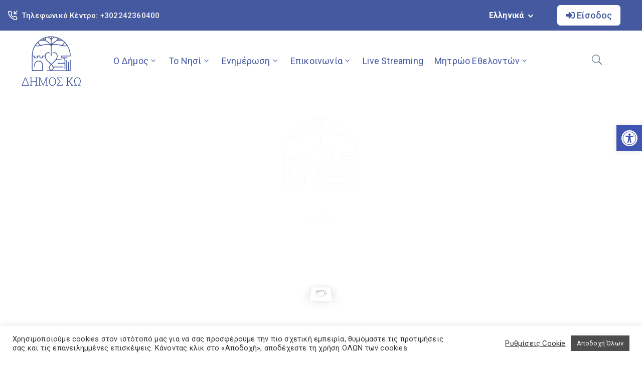

--- FILE ---
content_type: text/html; charset=UTF-8
request_url: https://kos.gov.gr/
body_size: 73767
content:
<!DOCTYPE html>
<html lang="el" >

<head>
    <meta http-equiv="Content-Type" content="text/html; charset=UTF-8" />
    <link rel="profile" href="//gmpg.org/xfn/11">
    <link rel="pingback" href="https://kos.gov.gr/xmlrpc.php">
    <meta http-equiv="X-UA-Compatible" content="IE=edge">
    <meta name="viewport" content="width=device-width, initial-scale=1, shrink-to-fit=no"/>
    
<!-- Recent Posts Widget With Thumbnails: inline CSS -->
<style type='text/css'>
.rpwwt-widget ul { list-style: outside none none; margin-left: 0; margin-right: 0; padding-left: 0; padding-right: 0; }
.rpwwt-widget ul li { overflow: hidden; margin: 0 0 1.5em; }
.rpwwt-widget ul li:last-child { margin: 0; }
.rpwwt-widget .screen-reader-text {border: 0; clip: rect(1px, 1px, 1px, 1px); -webkit-clip-path: inset(50%); clip-path: inset(50%); height: 1px; margin: -1px; overflow: hidden; padding: 0; position: absolute !important; width: 1px; word-wrap: normal !important; word-break: normal; }
.rpwwt-widget .screen-reader-text:focus {background-color: #f1f1f1; border-radius: 3px; box-shadow: 0 0 2px 2px rgba(0, 0, 0, 0.6); clip: auto !important; -webkit-clip-path: none; clip-path: none; color: #21759b; display: block; font-size: 0.875rem; font-weight: 700; height: auto; right: 5px; line-height: normal; padding: 15px 23px 14px; text-decoration: none; top: 5px; width: auto; z-index: 100000; }
.rpwwt-widget ul li img { display: inline; float: left; margin: .3em .75em .75em 0; }
#rpwwt-recent-posts-widget-with-thumbnails-1 img { width: 0px; height: 0px; }
</style>
 

<style>
.polylang-flags {
	list-style-type: none;
	margin: 0;
	padding: 0;
}
.polylang-flags li {
	display: inline;   
}
.switch-lang .lang-dropdown {
	border-radius: 5px;
}
</style>
<style>
#login-mobile-accordion {
    text-align: center;
}

#login-mobile-accordion .card-header {
    margin-bottom: 0;
    background-color: #ffffff !important;
    border-bottom: 0px solid rgba(0,0,0,0.125) !important;
    padding: 0 !important;
}

#login-mobile-accordion .card {
    border: 0px !important;
    border-radius: 0px !important;
    box-shadow: none !important;
    margin: 0px !important;
}

#login-mobile-accordion .card-body {
    padding: 8px;
    background: #ffffff;
}

#login-mobile-accordion .dropdown-item {
    color: #202b5d !important;
    font-size: 18px !important;
}

#login-mobile-accordion .btn-link:focus, .btn-link.focus {
    text-decoration: none !important;
}

.dv-centered {
	text-align: center;
}
</style><meta name='robots' content='index, follow, max-image-preview:large, max-snippet:-1, max-video-preview:-1' />
	<style>img:is([sizes="auto" i], [sizes^="auto," i]) { contain-intrinsic-size: 3000px 1500px }</style>
	<link rel="alternate" href="https://kos.gov.gr/" hreflang="el" />
<link rel="alternate" href="https://kos.gov.gr/en/home/" hreflang="en" />

	<!-- This site is optimized with the Yoast SEO plugin v24.2 - https://yoast.com/wordpress/plugins/seo/ -->
	<title>Αρχική - Δήμος Κω</title>
	<link rel="canonical" href="https://kos.gov.gr/" />
	<meta property="og:locale" content="el_GR" />
	<meta property="og:locale:alternate" content="en_US" />
	<meta property="og:type" content="website" />
	<meta property="og:title" content="Αρχική - Δήμος Κω" />
	<meta property="og:description" content="Χρηματοδοτούμενα Έργα Ηλεκτρονικές Υπηρεσίες ΠολιτικήΠροστασία Συγκοινωνίεςστην Κω Σ.Β.Α.Κ. Δείτε τον Διαδραστικό Χάρτη των Υπηρεσιών του Δήμου Κω Χάρτης Δράσεων Χάρτης Υπηρεσιών Υπηρεσίες για τον Δημότη Ηλεκτρονικές Υπηρεσίες Περισσότερα Αιτήματα Δημοτών Περισσότερα Διαγωνισμοί Προσλήψεων Περισσότερα Τελευταία Νέα 23/12/2025 Αποφάσεις Συλ. Οργάνων Έγκριση 5ης αναμόρφωσης προϋπολογισμού εσόδων – εξόδων Δήμου Κω οικονομικού [..] Περισσότερα 23/12/2025 Προσκλήσεις Συλ. [&hellip;]" />
	<meta property="og:url" content="https://kos.gov.gr/" />
	<meta property="og:site_name" content="Δήμος Κω" />
	<meta property="article:modified_time" content="2025-12-24T05:44:56+00:00" />
	<meta property="og:image" content="https://kos.gov.gr/wp-content/uploads/2021/03/dimos-ko-logo-gr.svg" />
	<meta name="twitter:card" content="summary_large_image" />
	<script type="application/ld+json" class="yoast-schema-graph">{"@context":"https://schema.org","@graph":[{"@type":"WebPage","@id":"https://kos.gov.gr/","url":"https://kos.gov.gr/","name":"Αρχική - Δήμος Κω","isPartOf":{"@id":"https://kos.gov.gr/#website"},"primaryImageOfPage":{"@id":"https://kos.gov.gr/#primaryimage"},"image":{"@id":"https://kos.gov.gr/#primaryimage"},"thumbnailUrl":"https://kos.gov.gr/wp-content/uploads/2021/03/dimos-ko-logo-gr.svg","datePublished":"2020-07-10T00:09:24+00:00","dateModified":"2025-12-24T05:44:56+00:00","breadcrumb":{"@id":"https://kos.gov.gr/#breadcrumb"},"inLanguage":"el","potentialAction":[{"@type":"ReadAction","target":["https://kos.gov.gr/"]}]},{"@type":"ImageObject","inLanguage":"el","@id":"https://kos.gov.gr/#primaryimage","url":"https://kos.gov.gr/wp-content/uploads/2021/03/dimos-ko-logo-gr.svg","contentUrl":"https://kos.gov.gr/wp-content/uploads/2021/03/dimos-ko-logo-gr.svg","width":128,"height":107,"caption":"kos-logo"},{"@type":"BreadcrumbList","@id":"https://kos.gov.gr/#breadcrumb","itemListElement":[{"@type":"ListItem","position":1,"name":"Αρχική"}]},{"@type":"WebSite","@id":"https://kos.gov.gr/#website","url":"https://kos.gov.gr/","name":"Δήμος Κω","description":"","potentialAction":[{"@type":"SearchAction","target":{"@type":"EntryPoint","urlTemplate":"https://kos.gov.gr/?s={search_term_string}"},"query-input":{"@type":"PropertyValueSpecification","valueRequired":true,"valueName":"search_term_string"}}],"inLanguage":"el"}]}</script>
	<!-- / Yoast SEO plugin. -->


<link rel='dns-prefetch' href='//www.google.com' />
<link rel='dns-prefetch' href='//fonts.googleapis.com' />
<link rel="alternate" type="application/rss+xml" title="Ροή RSS &raquo; Δήμος Κω" href="https://kos.gov.gr/feed/" />
<link rel="alternate" type="application/rss+xml" title="Ροή Σχολίων &raquo; Δήμος Κω" href="https://kos.gov.gr/comments/feed/" />
<script type="text/javascript">
/* <![CDATA[ */
window._wpemojiSettings = {"baseUrl":"https:\/\/s.w.org\/images\/core\/emoji\/15.0.3\/72x72\/","ext":".png","svgUrl":"https:\/\/s.w.org\/images\/core\/emoji\/15.0.3\/svg\/","svgExt":".svg","source":{"concatemoji":"https:\/\/kos.gov.gr\/wp-includes\/js\/wp-emoji-release.min.js?ver=6.7.4"}};
/*! This file is auto-generated */
!function(i,n){var o,s,e;function c(e){try{var t={supportTests:e,timestamp:(new Date).valueOf()};sessionStorage.setItem(o,JSON.stringify(t))}catch(e){}}function p(e,t,n){e.clearRect(0,0,e.canvas.width,e.canvas.height),e.fillText(t,0,0);var t=new Uint32Array(e.getImageData(0,0,e.canvas.width,e.canvas.height).data),r=(e.clearRect(0,0,e.canvas.width,e.canvas.height),e.fillText(n,0,0),new Uint32Array(e.getImageData(0,0,e.canvas.width,e.canvas.height).data));return t.every(function(e,t){return e===r[t]})}function u(e,t,n){switch(t){case"flag":return n(e,"\ud83c\udff3\ufe0f\u200d\u26a7\ufe0f","\ud83c\udff3\ufe0f\u200b\u26a7\ufe0f")?!1:!n(e,"\ud83c\uddfa\ud83c\uddf3","\ud83c\uddfa\u200b\ud83c\uddf3")&&!n(e,"\ud83c\udff4\udb40\udc67\udb40\udc62\udb40\udc65\udb40\udc6e\udb40\udc67\udb40\udc7f","\ud83c\udff4\u200b\udb40\udc67\u200b\udb40\udc62\u200b\udb40\udc65\u200b\udb40\udc6e\u200b\udb40\udc67\u200b\udb40\udc7f");case"emoji":return!n(e,"\ud83d\udc26\u200d\u2b1b","\ud83d\udc26\u200b\u2b1b")}return!1}function f(e,t,n){var r="undefined"!=typeof WorkerGlobalScope&&self instanceof WorkerGlobalScope?new OffscreenCanvas(300,150):i.createElement("canvas"),a=r.getContext("2d",{willReadFrequently:!0}),o=(a.textBaseline="top",a.font="600 32px Arial",{});return e.forEach(function(e){o[e]=t(a,e,n)}),o}function t(e){var t=i.createElement("script");t.src=e,t.defer=!0,i.head.appendChild(t)}"undefined"!=typeof Promise&&(o="wpEmojiSettingsSupports",s=["flag","emoji"],n.supports={everything:!0,everythingExceptFlag:!0},e=new Promise(function(e){i.addEventListener("DOMContentLoaded",e,{once:!0})}),new Promise(function(t){var n=function(){try{var e=JSON.parse(sessionStorage.getItem(o));if("object"==typeof e&&"number"==typeof e.timestamp&&(new Date).valueOf()<e.timestamp+604800&&"object"==typeof e.supportTests)return e.supportTests}catch(e){}return null}();if(!n){if("undefined"!=typeof Worker&&"undefined"!=typeof OffscreenCanvas&&"undefined"!=typeof URL&&URL.createObjectURL&&"undefined"!=typeof Blob)try{var e="postMessage("+f.toString()+"("+[JSON.stringify(s),u.toString(),p.toString()].join(",")+"));",r=new Blob([e],{type:"text/javascript"}),a=new Worker(URL.createObjectURL(r),{name:"wpTestEmojiSupports"});return void(a.onmessage=function(e){c(n=e.data),a.terminate(),t(n)})}catch(e){}c(n=f(s,u,p))}t(n)}).then(function(e){for(var t in e)n.supports[t]=e[t],n.supports.everything=n.supports.everything&&n.supports[t],"flag"!==t&&(n.supports.everythingExceptFlag=n.supports.everythingExceptFlag&&n.supports[t]);n.supports.everythingExceptFlag=n.supports.everythingExceptFlag&&!n.supports.flag,n.DOMReady=!1,n.readyCallback=function(){n.DOMReady=!0}}).then(function(){return e}).then(function(){var e;n.supports.everything||(n.readyCallback(),(e=n.source||{}).concatemoji?t(e.concatemoji):e.wpemoji&&e.twemoji&&(t(e.twemoji),t(e.wpemoji)))}))}((window,document),window._wpemojiSettings);
/* ]]> */
</script>
<link rel='stylesheet' id='formidable-css' href='https://kos.gov.gr/wp-content/plugins/formidable/css/formidableforms.css?ver=1161043' type='text/css' media='all' />
<style id='wp-emoji-styles-inline-css' type='text/css'>

	img.wp-smiley, img.emoji {
		display: inline !important;
		border: none !important;
		box-shadow: none !important;
		height: 1em !important;
		width: 1em !important;
		margin: 0 0.07em !important;
		vertical-align: -0.1em !important;
		background: none !important;
		padding: 0 !important;
	}
</style>
<link rel='stylesheet' id='wp-block-library-css' href='https://kos.gov.gr/wp-includes/css/dist/block-library/style.min.css?ver=6.7.4' type='text/css' media='all' />
<style id='classic-theme-styles-inline-css' type='text/css'>
/*! This file is auto-generated */
.wp-block-button__link{color:#fff;background-color:#32373c;border-radius:9999px;box-shadow:none;text-decoration:none;padding:calc(.667em + 2px) calc(1.333em + 2px);font-size:1.125em}.wp-block-file__button{background:#32373c;color:#fff;text-decoration:none}
</style>
<style id='global-styles-inline-css' type='text/css'>
:root{--wp--preset--aspect-ratio--square: 1;--wp--preset--aspect-ratio--4-3: 4/3;--wp--preset--aspect-ratio--3-4: 3/4;--wp--preset--aspect-ratio--3-2: 3/2;--wp--preset--aspect-ratio--2-3: 2/3;--wp--preset--aspect-ratio--16-9: 16/9;--wp--preset--aspect-ratio--9-16: 9/16;--wp--preset--color--black: #000000;--wp--preset--color--cyan-bluish-gray: #abb8c3;--wp--preset--color--white: #ffffff;--wp--preset--color--pale-pink: #f78da7;--wp--preset--color--vivid-red: #cf2e2e;--wp--preset--color--luminous-vivid-orange: #ff6900;--wp--preset--color--luminous-vivid-amber: #fcb900;--wp--preset--color--light-green-cyan: #7bdcb5;--wp--preset--color--vivid-green-cyan: #00d084;--wp--preset--color--pale-cyan-blue: #8ed1fc;--wp--preset--color--vivid-cyan-blue: #0693e3;--wp--preset--color--vivid-purple: #9b51e0;--wp--preset--gradient--vivid-cyan-blue-to-vivid-purple: linear-gradient(135deg,rgba(6,147,227,1) 0%,rgb(155,81,224) 100%);--wp--preset--gradient--light-green-cyan-to-vivid-green-cyan: linear-gradient(135deg,rgb(122,220,180) 0%,rgb(0,208,130) 100%);--wp--preset--gradient--luminous-vivid-amber-to-luminous-vivid-orange: linear-gradient(135deg,rgba(252,185,0,1) 0%,rgba(255,105,0,1) 100%);--wp--preset--gradient--luminous-vivid-orange-to-vivid-red: linear-gradient(135deg,rgba(255,105,0,1) 0%,rgb(207,46,46) 100%);--wp--preset--gradient--very-light-gray-to-cyan-bluish-gray: linear-gradient(135deg,rgb(238,238,238) 0%,rgb(169,184,195) 100%);--wp--preset--gradient--cool-to-warm-spectrum: linear-gradient(135deg,rgb(74,234,220) 0%,rgb(151,120,209) 20%,rgb(207,42,186) 40%,rgb(238,44,130) 60%,rgb(251,105,98) 80%,rgb(254,248,76) 100%);--wp--preset--gradient--blush-light-purple: linear-gradient(135deg,rgb(255,206,236) 0%,rgb(152,150,240) 100%);--wp--preset--gradient--blush-bordeaux: linear-gradient(135deg,rgb(254,205,165) 0%,rgb(254,45,45) 50%,rgb(107,0,62) 100%);--wp--preset--gradient--luminous-dusk: linear-gradient(135deg,rgb(255,203,112) 0%,rgb(199,81,192) 50%,rgb(65,88,208) 100%);--wp--preset--gradient--pale-ocean: linear-gradient(135deg,rgb(255,245,203) 0%,rgb(182,227,212) 50%,rgb(51,167,181) 100%);--wp--preset--gradient--electric-grass: linear-gradient(135deg,rgb(202,248,128) 0%,rgb(113,206,126) 100%);--wp--preset--gradient--midnight: linear-gradient(135deg,rgb(2,3,129) 0%,rgb(40,116,252) 100%);--wp--preset--font-size--small: 13px;--wp--preset--font-size--medium: 20px;--wp--preset--font-size--large: 36px;--wp--preset--font-size--x-large: 42px;--wp--preset--spacing--20: 0.44rem;--wp--preset--spacing--30: 0.67rem;--wp--preset--spacing--40: 1rem;--wp--preset--spacing--50: 1.5rem;--wp--preset--spacing--60: 2.25rem;--wp--preset--spacing--70: 3.38rem;--wp--preset--spacing--80: 5.06rem;--wp--preset--shadow--natural: 6px 6px 9px rgba(0, 0, 0, 0.2);--wp--preset--shadow--deep: 12px 12px 50px rgba(0, 0, 0, 0.4);--wp--preset--shadow--sharp: 6px 6px 0px rgba(0, 0, 0, 0.2);--wp--preset--shadow--outlined: 6px 6px 0px -3px rgba(255, 255, 255, 1), 6px 6px rgba(0, 0, 0, 1);--wp--preset--shadow--crisp: 6px 6px 0px rgba(0, 0, 0, 1);}:where(.is-layout-flex){gap: 0.5em;}:where(.is-layout-grid){gap: 0.5em;}body .is-layout-flex{display: flex;}.is-layout-flex{flex-wrap: wrap;align-items: center;}.is-layout-flex > :is(*, div){margin: 0;}body .is-layout-grid{display: grid;}.is-layout-grid > :is(*, div){margin: 0;}:where(.wp-block-columns.is-layout-flex){gap: 2em;}:where(.wp-block-columns.is-layout-grid){gap: 2em;}:where(.wp-block-post-template.is-layout-flex){gap: 1.25em;}:where(.wp-block-post-template.is-layout-grid){gap: 1.25em;}.has-black-color{color: var(--wp--preset--color--black) !important;}.has-cyan-bluish-gray-color{color: var(--wp--preset--color--cyan-bluish-gray) !important;}.has-white-color{color: var(--wp--preset--color--white) !important;}.has-pale-pink-color{color: var(--wp--preset--color--pale-pink) !important;}.has-vivid-red-color{color: var(--wp--preset--color--vivid-red) !important;}.has-luminous-vivid-orange-color{color: var(--wp--preset--color--luminous-vivid-orange) !important;}.has-luminous-vivid-amber-color{color: var(--wp--preset--color--luminous-vivid-amber) !important;}.has-light-green-cyan-color{color: var(--wp--preset--color--light-green-cyan) !important;}.has-vivid-green-cyan-color{color: var(--wp--preset--color--vivid-green-cyan) !important;}.has-pale-cyan-blue-color{color: var(--wp--preset--color--pale-cyan-blue) !important;}.has-vivid-cyan-blue-color{color: var(--wp--preset--color--vivid-cyan-blue) !important;}.has-vivid-purple-color{color: var(--wp--preset--color--vivid-purple) !important;}.has-black-background-color{background-color: var(--wp--preset--color--black) !important;}.has-cyan-bluish-gray-background-color{background-color: var(--wp--preset--color--cyan-bluish-gray) !important;}.has-white-background-color{background-color: var(--wp--preset--color--white) !important;}.has-pale-pink-background-color{background-color: var(--wp--preset--color--pale-pink) !important;}.has-vivid-red-background-color{background-color: var(--wp--preset--color--vivid-red) !important;}.has-luminous-vivid-orange-background-color{background-color: var(--wp--preset--color--luminous-vivid-orange) !important;}.has-luminous-vivid-amber-background-color{background-color: var(--wp--preset--color--luminous-vivid-amber) !important;}.has-light-green-cyan-background-color{background-color: var(--wp--preset--color--light-green-cyan) !important;}.has-vivid-green-cyan-background-color{background-color: var(--wp--preset--color--vivid-green-cyan) !important;}.has-pale-cyan-blue-background-color{background-color: var(--wp--preset--color--pale-cyan-blue) !important;}.has-vivid-cyan-blue-background-color{background-color: var(--wp--preset--color--vivid-cyan-blue) !important;}.has-vivid-purple-background-color{background-color: var(--wp--preset--color--vivid-purple) !important;}.has-black-border-color{border-color: var(--wp--preset--color--black) !important;}.has-cyan-bluish-gray-border-color{border-color: var(--wp--preset--color--cyan-bluish-gray) !important;}.has-white-border-color{border-color: var(--wp--preset--color--white) !important;}.has-pale-pink-border-color{border-color: var(--wp--preset--color--pale-pink) !important;}.has-vivid-red-border-color{border-color: var(--wp--preset--color--vivid-red) !important;}.has-luminous-vivid-orange-border-color{border-color: var(--wp--preset--color--luminous-vivid-orange) !important;}.has-luminous-vivid-amber-border-color{border-color: var(--wp--preset--color--luminous-vivid-amber) !important;}.has-light-green-cyan-border-color{border-color: var(--wp--preset--color--light-green-cyan) !important;}.has-vivid-green-cyan-border-color{border-color: var(--wp--preset--color--vivid-green-cyan) !important;}.has-pale-cyan-blue-border-color{border-color: var(--wp--preset--color--pale-cyan-blue) !important;}.has-vivid-cyan-blue-border-color{border-color: var(--wp--preset--color--vivid-cyan-blue) !important;}.has-vivid-purple-border-color{border-color: var(--wp--preset--color--vivid-purple) !important;}.has-vivid-cyan-blue-to-vivid-purple-gradient-background{background: var(--wp--preset--gradient--vivid-cyan-blue-to-vivid-purple) !important;}.has-light-green-cyan-to-vivid-green-cyan-gradient-background{background: var(--wp--preset--gradient--light-green-cyan-to-vivid-green-cyan) !important;}.has-luminous-vivid-amber-to-luminous-vivid-orange-gradient-background{background: var(--wp--preset--gradient--luminous-vivid-amber-to-luminous-vivid-orange) !important;}.has-luminous-vivid-orange-to-vivid-red-gradient-background{background: var(--wp--preset--gradient--luminous-vivid-orange-to-vivid-red) !important;}.has-very-light-gray-to-cyan-bluish-gray-gradient-background{background: var(--wp--preset--gradient--very-light-gray-to-cyan-bluish-gray) !important;}.has-cool-to-warm-spectrum-gradient-background{background: var(--wp--preset--gradient--cool-to-warm-spectrum) !important;}.has-blush-light-purple-gradient-background{background: var(--wp--preset--gradient--blush-light-purple) !important;}.has-blush-bordeaux-gradient-background{background: var(--wp--preset--gradient--blush-bordeaux) !important;}.has-luminous-dusk-gradient-background{background: var(--wp--preset--gradient--luminous-dusk) !important;}.has-pale-ocean-gradient-background{background: var(--wp--preset--gradient--pale-ocean) !important;}.has-electric-grass-gradient-background{background: var(--wp--preset--gradient--electric-grass) !important;}.has-midnight-gradient-background{background: var(--wp--preset--gradient--midnight) !important;}.has-small-font-size{font-size: var(--wp--preset--font-size--small) !important;}.has-medium-font-size{font-size: var(--wp--preset--font-size--medium) !important;}.has-large-font-size{font-size: var(--wp--preset--font-size--large) !important;}.has-x-large-font-size{font-size: var(--wp--preset--font-size--x-large) !important;}
:where(.wp-block-post-template.is-layout-flex){gap: 1.25em;}:where(.wp-block-post-template.is-layout-grid){gap: 1.25em;}
:where(.wp-block-columns.is-layout-flex){gap: 2em;}:where(.wp-block-columns.is-layout-grid){gap: 2em;}
:root :where(.wp-block-pullquote){font-size: 1.5em;line-height: 1.6;}
</style>
<link rel='stylesheet' id='contact-form-7-css' href='https://kos.gov.gr/wp-content/plugins/contact-form-7/includes/css/styles.css?ver=6.0.2' type='text/css' media='all' />
<link rel='stylesheet' id='cookie-law-info-css' href='https://kos.gov.gr/wp-content/plugins/cookie-law-info/legacy/public/css/cookie-law-info-public.css?ver=3.2.8' type='text/css' media='all' />
<link rel='stylesheet' id='cookie-law-info-gdpr-css' href='https://kos.gov.gr/wp-content/plugins/cookie-law-info/legacy/public/css/cookie-law-info-gdpr.css?ver=3.2.8' type='text/css' media='all' />
<link rel='stylesheet' id='dv-custom-post-types-style-css' href='https://kos.gov.gr/wp-content/plugins/dv-custom-post-types/assets/css/dv-cpt-style.css?ver=6.7.4' type='text/css' media='all' />
<link rel='stylesheet' id='dv-archive-filters-style-css' href='https://kos.gov.gr/wp-content/plugins/dv-custom-post-types/assets/css/dv-archive-filters.css?ver=6.7.4' type='text/css' media='all' />
<link rel='stylesheet' id='ovadoc_style-css' href='https://kos.gov.gr/wp-content/plugins/ova-doc/assets/css/frontend/ovadoc-style.css?ver=6.7.4' type='text/css' media='all' />
<link rel='stylesheet' id='event-frontend-css' href='https://kos.gov.gr/wp-content/plugins/ova-events/assets/css/frontend/event.css' type='text/css' media='all' />
<link rel='stylesheet' id='ovasev_style-css' href='https://kos.gov.gr/wp-content/plugins/ova-sev/assets/css/frontend/ovasev-style.css?ver=6.7.4' type='text/css' media='all' />
<link rel='stylesheet' id='ovateam_style-css' href='https://kos.gov.gr/wp-content/plugins/ova-team/assets/css/frontend/ovateam-style.css?ver=6.7.4' type='text/css' media='all' />
<link rel='stylesheet' id='preloader-plus-css' href='https://kos.gov.gr/wp-content/plugins/preloader-plus/assets/css/preloader-plus.min.css?ver=2.2.1' type='text/css' media='all' />
<style id='preloader-plus-inline-css' type='text/css'>
.preloader-plus {background-color: #ffffff; }body.complete > *:not(.preloader-plus),.preloader-plus {transition-duration: 1000ms,1000ms,0s; }.preloader-plus * {color: #43579f; }.preloader-plus.complete {opacity: 0; transform:  scale(1); transition-delay: 0s,0s,1000ms; }.preloader-plus .preloader-site-title {font-weight: bold; font-size: 50px; text-transform: none; }.preloader-plus #preloader-counter {font-weight: 400; font-size: 20px; }.preloader-plus .preloader-plus-custom-content {font-weight: bold; font-size: 24px; text-transform: none; }.preloader-plus-default-icons {width: 80px; height: 80px; }.preloader-plus .preloader-custom-img {animation: preloader-none 4500ms linear infinite; width: 150px; }.preloader-plus .prog-bar {height: 5px; background-color: #dd3333; }.preloader-plus .prog-bar-bg {height: 5px; background-color: #919191; }.preloader-plus .prog-bar-wrapper {middle: 0; padding-middle: 0; width: 100%; }
</style>
<link rel='stylesheet' id='fancybox-css' href='https://kos.gov.gr/wp-content/themes/egovt/assets/libs/fancybox-master/dist/jquery.fancybox.min.css' type='text/css' media='all' />
<link rel='stylesheet' id='bootstrap-css' href='https://kos.gov.gr/wp-content/themes/egovt/assets/libs/bootstrap/css/bootstrap.min.css' type='text/css' media='all' />
<link rel='stylesheet' id='linearicons-css' href='https://kos.gov.gr/wp-content/themes/egovt/assets/libs/linearicons/style.css' type='text/css' media='all' />
<link rel='stylesheet' id='select2-css' href='https://kos.gov.gr/wp-content/themes/egovt/assets/libs/select2/select2.min.css' type='text/css' media='all' />
<link rel='stylesheet' id='v4-shims-css' href='https://kos.gov.gr/wp-content/themes/egovt/assets/libs/fontawesome/css/v4-shims.min.css' type='text/css' media='all' />
<link rel='stylesheet' id='fontawesome-css' href='https://kos.gov.gr/wp-content/themes/egovt/assets/libs/fontawesome/css/all.min.css' type='text/css' media='all' />
<link rel='stylesheet' id='elegant-font-css' href='https://kos.gov.gr/wp-content/themes/egovt/assets/libs/elegant_font/ele_style.css' type='text/css' media='all' />
<link rel='stylesheet' id='jquery-ui-css' href='https://kos.gov.gr/wp-content/themes/egovt/assets/libs/jquery-ui/jquery-ui.min.css' type='text/css' media='all' />
<link rel='stylesheet' id='egovt-theme-css' href='https://kos.gov.gr/wp-content/themes/egovt/assets/css/theme.css' type='text/css' media='all' />
<link rel='stylesheet' id='dv-custom-login-css' href='https://kos.gov.gr/wp-content/themes/egovt/assets/css/dv-custom/dv-login-popup.css' type='text/css' media='all' />
<link rel='stylesheet' id='dv-custom-search-css' href='https://kos.gov.gr/wp-content/themes/egovt/assets/css/dv-custom/dv-search-popup.css' type='text/css' media='all' />
<link rel='stylesheet' id='dv-custom-css-css' href='https://kos.gov.gr/wp-content/themes/egovt/assets/css/dv-custom/dv-custom-css.css' type='text/css' media='all' />
<link rel='stylesheet' id='egovt-parent-style-css' href='https://kos.gov.gr/wp-content/themes/egovt/style.css' type='text/css' media='all' />
<link rel='stylesheet' id='egovt-style-css' href='https://kos.gov.gr/wp-content/themes/egovt-child/style.css' type='text/css' media='all' />
<style id='egovt-style-inline-css' type='text/css'>

body{
	font-family: Roboto;
	font-weight: 400;
	font-size: 16px;
	line-height: 26px;
	letter-spacing: 0.2px;
	color: #ffffff;
}


h1,h2,h3,h4,h5,h6, .nav_comment_text
{
	font-family: Roboto;
	color: #202b5d;
}
.cal1,.second_font{
	font-family: Roboto !important;
}
.according-egov .elementor-accordion .elementor-accordion-item .elementor-tab-content,
.egovt-tab .elementor-widget-tabs .elementor-tab-content
{
	font-family: Roboto;
}

.sidebar .widget.recent-posts-widget-with-thumbnails ul li a .rpwwt-post-title,
.sidebar .widget.recent-posts-widget-with-thumbnails ul li .rpwwt-post-date,
.sidebar .widget.widget_tag_cloud .tagcloud a,
.blog_pagination .pagination li.page-numbers a,
.single-post-egovt article.post-wrap .post-tag .post-tags a,
.content_comments .comments ul.commentlists li.comment .comment-details .author-name .name,
.content_comments .comments ul.commentlists li.comment .comment-details .author-name .date,
.content_comments .comments ul.commentlists li.comment .comment-body .ova_reply .comment-reply-link,
.content_comments .comments ul.commentlists li.comment .comment-body .ova_reply .comment-edit-link,
.content_comments .comments .comment-respond .comment-form textarea,
.content_comments .comments .comment-respond .comment-form input[type="text"],
.content_comments .comments .comment-respond .comment-form p.form-submit #submit,
.ova-single-text,
.egovt_counter_team .elementor-counter .elementor-counter-number-wrapper .elementor-counter-number,
.egovt_button .elementor-button-wrapper .elementor-button,
.according-egov .elementor-accordion .elementor-accordion-item .elementor-tab-title a,
.egovt-tab.elementor-widget-tabs .elementor-tabs .elementor-tabs-wrapper .elementor-tab-title a,
.egovt-tab.elementor-widget-tabs .elementor-tabs .elementor-tabs-wrapper .elementor-tab-title,
.egovt-tab.elementor-widget-tabs .elementor-tabs .elementor-tabs-content-wrapper .elementor-tab-title,
.search_archive_event form .select2-selection.select2-selection--single .select2-selection__rendered,
.search_archive_event form .start_date input::placeholder, 
.search_archive_event form .end_date input::placeholder,
.ova_time_countdown .due_date .countdown-section .countdown-amount,
.ova_time_countdown .due_date .countdown-section .countdown-period,
.woocommerce .ova-shop-wrap .content-area ul.products li.product .price,
.woocommerce .ova-shop-wrap .content-area .woocommerce-pagination ul.page-numbers li .page-numbers,
.woocommerce .ova-shop-wrap .content-area .onsale,
.woocommerce .ova-shop-wrap .content-area .woocommerce-result-count,
.woocommerce .ova-shop-wrap .content-area .woocommerce-ordering .select2-container--default .select2-selection--single .select2-selection__rendered,
.woocommerce .ova-shop-wrap .woo-sidebar .widget_products ul.product_list_widget li a .product-title,
.woocommerce .ova-shop-wrap .woo-sidebar .widget_products ul.product_list_widget li .woocommerce-Price-amount,
.woocommerce .ova-shop-wrap .content-area .product .summary .price,
.woocommerce .ova-shop-wrap .content-area .product .summary .stock,
.woocommerce .ova-shop-wrap .content-area .product .summary .cart .quantity input,
.woocommerce .ova-shop-wrap .content-area .product .summary .cart .single_add_to_cart_button,
.woocommerce .ova-shop-wrap .content-area .product .summary .product_meta .posted_in,
.woocommerce .ova-shop-wrap .content-area .product .summary .product_meta .tagged_as,
.woocommerce .ova-shop-wrap .content-area .product .woocommerce-tabs ul.tabs li a,
.woocommerce .ova-shop-wrap .content-area .product .woocommerce-tabs .woocommerce-Tabs-panel #reviews #comments ol.commentlist li .comment_container .comment-text .meta,
.woocommerce .ova-shop-wrap .content-area .product .woocommerce-tabs .woocommerce-Tabs-panel #reviews #review_form_wrapper #review_form #respond .comment-reply-title,
.woocommerce .ova-shop-wrap .content-area .product .woocommerce-tabs .woocommerce-Tabs-panel #reviews #review_form_wrapper #review_form #respond .comment-form label,
.woocommerce .ova-shop-wrap .woo-sidebar .widget_price_filter .price_slider_wrapper .price_slider_amount .button,
.woocommerce .woocommerce-cart-form table.shop_table thead tr th,
.woocommerce .woocommerce-cart-form table.shop_table tbody tr td,
.woocommerce .woocommerce-cart-form table.shop_table tbody tr td.product-quantity input,
.woocommerce .woocommerce-cart-form table.shop_table tbody tr td.actions .coupon .button,
.woocommerce .woocommerce-cart-form table.shop_table tbody tr td.actions .button,
.woocommerce .cart-collaterals .cart_totals .shop_table th,
.woocommerce .cart-collaterals .cart_totals .shop_table td,
.woocommerce .cart-collaterals .cart_totals .shop_table tr.woocommerce-shipping-totals ul#shipping_method li label,
.woocommerce .cart-collaterals .cart_totals .shop_table tr.woocommerce-shipping-totals .woocommerce-shipping-destination,
.woocommerce .cart-collaterals .cart_totals .shop_table tr.woocommerce-shipping-totals .woocommerce-shipping-calculator .shipping-calculator-button,
.woocommerce .cart-collaterals .cart_totals .shop_table tr.woocommerce-shipping-totals .woocommerce-shipping-calculator .button,
.woocommerce .cart-collaterals .cart_totals .checkout-button,
.woocommerce-checkout .woocommerce-billing-fields .form-row label,
.woocommerce-checkout table.shop_table td,
.woocommerce-checkout table.shop_table th,
.woocommerce-checkout .woocommerce-checkout-payment ul.wc_payment_methods li label,
.woocommerce-checkout #payment .place-order #place_order,
.woocommerce-checkout .woocommerce-additional-fields .form-row label,
.woocommerce-checkout .woocommerce-form-coupon-toggle .woocommerce-info,
.woocommerce .ova-shop-wrap .content-area .product .summary form.cart table.variations tr td,
.woocommerce-checkout form.checkout_coupon .button,
.ova_toggle_custom_egovt .elementor-toggle-item .elementor-tab-title a,
.egovt_404_page .search-form input[type="submit"],
.ova_egovt_counter.elementor-widget-counter .elementor-counter-number-wrapper,
.ova_egovt_counter.elementor-widget-counter .elementor-counter-title,
.egovt_form_mail_comming_soon .mailchimp_custom .ova_mcwp_mail input[type="email"],
.woocommerce #customer_login .woocommerce-form .form-row label,
.woocommerce .ova-shop-wrap .woo-sidebar .widget_product_tag_cloud .tagcloud a,
.single_event .event_content .tab-Location .tab-content .contact .info-contact li span:nth-child(1),
.ova_menu_page a,
.ovatheme_header_default nav.navbar li a,
.ovatheme_header_default nav.navbar li a,
.ova_shortcode_donation.type2 .give-form-wrap .give-form #give-donation-level-button-wrap .give-donation-level-btn,
.ova_shortcode_donation .give-form-wrap .give-form .give-btn,
form[id*=give-form] #give-final-total-wrap .give-donation-total-label,
form[id*=give-form] #give-final-total-wrap .give-final-total-amount,
#give-recurring-form .form-row label, form.give-form .form-row label, form[id*=give-form] .form-row label,
#give-recurring-form h3.give-section-break, #give-recurring-form h4.give-section-break, #give-recurring-form legend, form.give-form h3.give-section-break, form.give-form h4.give-section-break, form.give-form legend, form[id*=give-form] h3.give-section-break, form[id*=give-form] h4.give-section-break, form[id*=give-form] legend,
form[id*=give-form] #give-gateway-radio-list>li label.give-gateway-option,
.ova_single_give_form .give_forms .summary .donation .give-form-wrap .give-donation-levels-wrap button,
form[id*=give-form] .give-donation-amount #give-amount, form[id*=give-form] .give-donation-amount #give-amount-text,
.ova_single_give_form .give_forms .summary .donation .give-form-wrap .give-currency-symbol,
.give-donor__image,
.ova_single_give_form .give_forms .summary .give_form_info #donor .give-grid .give-donor__total

{
	font-family: Roboto;
}

article.post-wrap .post-meta .post-meta-content .post-date .left i,
article.post-wrap .post-meta .post-meta-content .wp-categories a:hover,
article.post-wrap .post-meta .post-meta-content .wp-author a:hover,
.sidebar .widget.recent-posts-widget-with-thumbnails ul li a .rpwwt-post-title:hover,
article.post-wrap .carousel .carousel-control-prev:hover i, 
article.post-wrap .carousel .carousel-control-next:hover i,
article.post-wrap .post-title a:hover h2,
.blog-grid article.post-wrap .post-meta-grid .post-meta-content-grid .categories a:hover,
.blog-grid article.post-wrap .post-footer .egovt-post-readmore a:hover,
.default article.post-wrap .post-footer .socials-inner .share-social .share-social-icons li a:hover,
.single-post-egovt article.post-wrap .post-tag .post-tags a:hover,
.content_comments .comments .comment-respond small a,
.ova-search-page .page-title span,
.switch-lang .current-lang .lang-text:hover,
.switch-lang .current-lang .lang-text:hover:after,
.switch-lang .lang-dropdown .selecting-lang .lang-text:hover,
.elementor-widget-ova_header .wrap_ova_header .ova_header_el .ovatheme_breadcrumbs .breadcrumb a:hover,
.ova-contact-info.type2 .address .text_link a:hover,
.ova-contact-info.type2 .icon svg,
.ova-contact-info.type2 .icon i,
.sidebar .widget.recent-posts-widget-with-thumbnails ul li .rpwwt-post-date::before,
.content_comments .comments ul.commentlists li.comment .comment-body .ova_reply .comment-reply-link:hover,
.content_comments .comments ul.commentlists li.comment .comment-body .ova_reply .comment-edit-link:hover,
.ovatheme_header_default nav.navbar li a:hover,
.ova_wrap_search_popup i:hover,
.elementor-widget-ova_menu .ova_nav ul.menu > li > a:hover,
.elementor-widget-ova_menu .ova_nav ul.menu .dropdown-menu li a:hover,
.elementor-widget-ova_menu .ova_nav ul.menu > li.active > a,
.elementor-widget-ova_menu .ova_nav ul.menu > li.current-menu-parent > a,


.ova-contact-info .address a:hover,
.ova_menu_page .menu li a:hover,
.ova_menu_page .menu li.active a,
.ova-info-content .ova-email a:hover,
.ova-info-content .ova-phone a:hover,
.archive_team .content .items .content_info .ova-info-content .ova-social ul li a:hover i,
.archive_team .ova-info-content .name:hover,
.egovt_list_single_team .elementor-icon-list-items .elementor-icon-list-item .elementor-icon-list-icon i,
.ova_team_single .ova_info .ova-info-content .ova-email a:hover,
.ova_team_single .ova_info .ova-info-content .ova-phone a:hover,
.egovt_counter_team .elementor-counter .elementor-counter-number-wrapper .elementor-counter-number,
.ova-testimonial .slide-testimonials .client_info .icon-quote span::before,
.ova_doc_wrap .ova-doc-sidebar .ova_info .ova-list-cat ul li a:hover,
.ova_doc_wrap .ova_doc_content .doc-meta .doc-categories .cat-doc a:hover,
.ova_doc_wrap .ova_doc_content .ova-list-attachment li .ova-download a,
.ova_doc_wrap.archive-doc .ova_doc_content .items-doc .doc-icon-title .doc-title-item .doc-title a:hover,
.egov_editor_check svg,
.ova_dep_wrap .ova-dep-sidebar .ova_info .ova-list-dep ul li a:hover,
.ova_dep_wrap .ova-dep-sidebar .ova_info .dep-file-sidebar .ova-file-name-size .ova-file-name a:hover,
.ova_list_dep .content .icon-dep span::before,
.ova_list_dep .content .title-dep a:hover,
.ova_list_dep .content .dep-content-sub .dep-readmore:hover,
.ova_dep_wrap .ova_dep_content .ova-list-attachment li .ova-download a,
.archive_dep .content .ova-content .title a:hover,
.archive_dep .content .items:hover .ova-content .icon span i::before,
.ova_list_checked ul li svg,
.ova_feature .title a:hover,
.ova_feature .content-sub .readmore:hover,
.ova_feature .icon span::before,
.ova_sev_wrap .ova-sev-sidebar .ova_info .sev-file-sidebar .ova-file-name-size .ova-file-name a:hover,
.ova_sev_list_file .ova-list-attachment li .ova-download a:hover,
.ova_sev_wrap .ova-sev-sidebar .ova_info .ova-list-sev ul li a:hover,
.egovt-tab.elementor-widget-tabs .elementor-tabs .elementor-tabs-content-wrapper .elementor-tab-title.elementor-active,
.ova_feature.version_2 .items .title a:hover,
.ova_sev_list_file .ova-list-attachment li .ova-file-name-size .ova-file-name a:hover,
.archive_sev .items .icon span::before,
.archive_sev .items .title a:hover,
.archive_sev .items .content-sub .readmore:hover,
.ovaev-content.content-grid .desc .event_post .post_cat a.event_type:hover,
.ovaev-content.content-grid .desc .event_post .event_title a:hover,
.ovaev-content.content-grid .desc .event_post .post_cat a.event_type:hover,
.ovaev-content.content-list .desc .event_post .event_title a:hover,
.ovaev-content.content-list .date-event .date-month,
.ovaev-content.content-list .desc .event_post .post_cat a.event_type:hover,
.ovaev-content.content-list .content .desc .event_post .event_title a:hover,
.sidebar-event .widget_list_event .list-event .item-event .ova-content .title a:hover,
.sidebar-event .widget_feature_event .event-feature .item-event .desc .event_post .event_title a:hover,
.sidebar-event .widget_feature_event .event-feature .item-event .desc .event_post .post_cat .event_type:hover,
.sidebar-event .widget_list_event .button-all-event a:hover,
.single_event .event_content .event-tags a:hover,
.single_event .event_content .event-related .item-event .desc .event_post .post_cat .event_type:hover,
.single_event .event_content .event-related .item-event .desc .event_post .event_title a:hover,
.ova-team-slider .content .items .ova-info a.name:hover,
.single_event .event_content .tab-Location .tab-content .contact .info-contact li a.info:hover,
.ovaev-event-element .title-event,
.ovaev-event-element .item .title a:hover,
.wrap-portfolio .archive-por .content-por .ovapor-item .content-item .category a:hover,
.wrap-portfolio .archive-por .content-por .ovapor-item .content-item .title a:hover,
.wrap-portfolio .single-por .wrap-content-por .info-por a:hover,
.wrap-portfolio .single-por .single-foot-por .ova-next-pre-post .pre .num-2 span,
.wrap-portfolio .single-por .single-foot-por .ova-next-pre-post .next .num-2 span,
.wrap-portfolio .single-por .single-foot-por .ova-next-pre-post .pre .num-1 a:hover i,
.wrap-portfolio .single-por .single-foot-por .ova-next-pre-post .next .num-1 a:hover i,
.wrap-portfolio .single-por .single-foot-por .ova-next-pre-post .pre .num-2 a:hover,
.wrap-portfolio .single-por .single-foot-por .ova-next-pre-post .next .num-2 a:hover,
.wrap-related-por .related-por .ovapor-item .content-item .category a:hover,
.wrap-related-por .related-por .ovapor-item .content-item .title a:hover,
.wrap-portfolio .single-por .info-por a:hover,
.woocommerce .ova-shop-wrap .content-area ul.products li.product .woocommerce-loop-product__title a:hover,
.woocommerce .ova-shop-wrap .woo-sidebar .widget_products ul.product_list_widget li a .product-title:hover,
.woocommerce .ova-shop-wrap .woo-sidebar .widget_product_tag_cloud .tagcloud a:hover,
.woocommerce .ova-shop-wrap .content-area .product .summary .product_meta .posted_in a:hover,
.woocommerce .ova-shop-wrap .content-area .product .summary .product_meta .tagged_as a:hover,
.woocommerce .ova-shop-wrap .content-area .product .summary .woocommerce-product-rating .star-rating span,
.woocommerce .ova-shop-wrap .content-area .product .woocommerce-tabs .woocommerce-Tabs-panel #reviews #comments ol.commentlist li .comment_container .comment-text .star-rating,
.woocommerce .ova-shop-wrap .content-area .product .woocommerce-tabs .woocommerce-Tabs-panel #reviews #review_form_wrapper #review_form #respond .comment-form .comment-form-rating .stars:hover a,
.woocommerce ul.products li.product .star-rating,
.woocommerce .ova-shop-wrap .woo-sidebar .widget_products ul.product_list_widget li .star-rating,
.woocommerce .woocommerce-cart-form table.shop_table tbody tr td.product-name a:hover,
.woocommerce .ova-shop-wrap .content-area .product .summary form.cart table.variations tr td .reset_variations:hover,
.woocommerce .ova-shop-wrap .content-area .product .summary form.cart table.group_table td a:hover,
.ova-history .wp-item .wp-year .year,
.egovt_icon_couter.elementor-widget-html .elementor-widget-container i::before,
.ova-document-list .list-doc .item h3.title a:hover,
.ova-document-list .readmore a:hover,
.ovaev-event-element .desc .event_post .post_cat .event_type:hover,
.ovaev-event-element .desc .event_post .event_title a:hover,
.ovaev-event-element.version_2 .title-readmore .read-more:hover,
.ova_feature_box.version_1 .ova-content .title a:hover,
.ova_feature_box.version_1 .ova-content .readmore a:hover,
.ova_feature_box.version_2 .ova-content .title a:hover,
.ova_feature_box.version_3 .ova-content .readmore a:hover,
.ova_por_slide.por_element .ovapor-item .content-item .category a:hover,
.ova_por_slide.por_element .ovapor-item .content-item .title a:hover,
.ova_box_resource .title a,
.ova_box_contact .phone a,
.ova_contact_slide .owl-carousel .owl-nav > button:hover i,
.ova_contact_slide .slide-contact .item .mail a:hover,
.ova_contact_slide .slide-contact .item .phone a:hover,
.woocommerce #customer_login .woocommerce-form.woocommerce-form-login .form-row.woocommerce-form-row.rememberme_lost_password a:hover,
.woocommerce ul.egovt-login-register-woo li.active a,
.woocommerce form.woocommerce-form-login.login .form-row.woocommerce-form-row.rememberme_lost_password a:hover,
.ova_dep_wrap .ova-dep-sidebar .ova_info .ova-list-dep ul li.active a,
.ova_sev_wrap .ova-sev-sidebar .ova_info .ova-list-sev .title-list-sev a:hover,
.ova_doc_wrap .ova-doc-sidebar .ova_info .ova-list-cat ul li.active a,
.ova_dep_wrap .ova-dep-sidebar .ova_info .ova-list-dep .title-list-dep:hover,
.ova_sev_wrap .ova-sev-sidebar .ova_info .ova-list-sev ul li.active a,
.ova_menu_page.type1.show-arrow a:hover:before,
.single-post-egovt article.post-wrap .ova-next-pre-post .pre:hover .num-2 .title, 
.single-post-egovt article.post-wrap .ova-next-pre-post .next:hover .num-2 .title,
.single-post-egovt article.post-wrap .ova-next-pre-post .pre .num-2 span.text-label,
.single-post-egovt article.post-wrap .ova-next-pre-post .next .num-2 span.text-label,
.single_event .event_content .ova-next-pre-post .pre:hover .num-2 .title,
.single_event .event_content .ova-next-pre-post .next:hover .num-2 .title,
.single_event .event_content .ova-next-pre-post .pre .num-2 span.text-label,
.single_event .event_content .ova-next-pre-post .next .num-2 span.text-label,
.wrap-portfolio .single-por .single-foot-por .ova-next-pre-post .pre:hover .num-2 .title,
.wrap-portfolio .single-por .single-foot-por .ova-next-pre-post .next:hover .num-2 .title,
.wrap-portfolio .single-por .single-foot-por .ova-next-pre-post .pre span.text-label,
.wrap-portfolio .single-por .single-foot-por .ova-next-pre-post .next span.text-label,
.ova-contact-info.type3 .address a:hover,
.ova-contact-info.type1 .icon svg,
.ova-contact-info.type1 .address a:hover,
.blogname,
.ovatheme_header_default nav.navbar li.active a,
article.post-wrap.sticky .post-meta-content .post-date .ova-meta-general,
article.post-wrap.sticky .post-meta-content .wp-categories .categories a,
article.post-wrap.sticky .post-meta-content .wp-author .post-author a,
article.post-wrap.sticky .post-meta-content .comment .right span,
.ova_box_signature .name-job .name,
.ova_box_feature_2 .icon i:before,
.ova_archive_dep_slide .ova_dep_slide.content .owl-item .items:hover .ova-content .title a:hover,
.ova_box_resource_2 .list-link li a:hover,
.ova_box_resource_2 .title,
.ova_feature_box_2 .ova-content .number,
.ova_box_feature_2:hover .readmore a:hover,
article.post-wrap .post-title h2.post-title a:hover,

.sidebar .widget ul li a:hover

{
	color: #43579f;
}

.single-post-egovt article.post-wrap .ova-next-pre-post .pre:hover .num-1 .icon , 
.single-post-egovt article.post-wrap .ova-next-pre-post .next:hover .num-1 .icon,
.single_event .event_content .ova-next-pre-post .pre:hover .num-1 .icon,
.single_event .event_content .ova-next-pre-post .next:hover .num-1 .icon,
.wrap-portfolio .single-por .single-foot-por .ova-next-pre-post .pre:hover .num-1 .icon,
.wrap-portfolio .single-por .single-foot-por .ova-next-pre-post .next:hover .num-1 .icon,
.ovatheme_header_default nav.navbar ul.dropdown-menu li.active > a,
.ovatheme_header_default nav.navbar ul.dropdown-menu li > a:hover,
.ova_box_feature_2 .readmore a:hover,
.sidebar .widget.widget_tag_cloud .tagcloud a:hover
{
	border-color: #43579f;
	background-color: #43579f;
}

.egov-link-color a:hover,
.egov-link-color a:hover span
{
	color: #43579f !important;
}

.default article.post-wrap .post-footer .egovt-post-readmore .btn-readmore,
.blog-grid article.post-wrap .post-meta-date .post-meta-content-date,
.content_comments .comments .comment-respond .comment-form p.form-submit #submit,
.ova-single-text,
.ova_wrap_search_popup .ova_search_popup .search-form .search-submit,
.ova-skill-bar .cove-killbar .skillbar-bar,
.ova_social .content a:hover,
.egovt_button .elementor-button-wrapper .elementor-button,
.ova-testimonial .slide-testimonials .owl-dots .owl-dot.active span,
.archive_dep .content .ova-content .icon span,
.ova_box_learnmore .content,
.ovaev-content.content-grid .date-event .date,
.sidebar-event .widget_feature_event .event-feature .item-event .date-event .date,
.single_event .event_content .event_intro .wrap-date-time-loc .wrap-date,
.single_event .event_content .event_intro .wrap-date-time-loc .wrap-time,
.single_event .event_content .event_intro .wrap-date-time-loc .wrap-loc,
.single_event .event_content .tab-Location ul.nav li.nav-item a.active::after,
.single_event .event_content .tab-Location ul.nav li.nav-item a:hover::after,
.single_event .event_content .event-related .item-event .date-event .date,
.ova_time_countdown .ova-button a:hover,
.ova-team-slider .owl-dots .owl-dot.active span,
.archive_event_type3 .filter-cat-event ul li.active a,
.archive_event_type3 .filter-cat-event ul li a:hover,
.wrap-portfolio .archive-por .content-por .ovapor-item .content-item .readmore a,
.wrap-portfolio .archive-por ul.list-cat-por li:hover a,
.wrap-portfolio .archive-por ul.list-cat-por li.active a,
.wrap-portfolio .archive-por .ova_more_por .ova-load-more-por,
.wrap-portfolio .archive-por .ova-nodata span,
.woocommerce .ova-shop-wrap .content-area ul.products li.product .button,
.woocommerce .ova-shop-wrap .content-area ul.products li.product a.added_to_cart,
.woocommerce .ova-shop-wrap .content-area .product .summary .cart .single_add_to_cart_button,
.woocommerce .ova-shop-wrap .content-area .product .woocommerce-tabs .woocommerce-Tabs-panel #reviews #review_form_wrapper #review_form #respond .comment-form .form-submit input,
.woocommerce .ova-shop-wrap .woo-sidebar .widget_price_filter .price_slider_wrapper .price_slider .ui-slider-range,.woocommerce .ova-shop-wrap .woo-sidebar .widget_price_filter .price_slider_wrapper .price_slider_amount .button:hover,
.woocommerce .woocommerce-cart-form table.shop_table tbody tr td.actions .button,
.woocommerce .cart-collaterals .cart_totals .shop_table tr.woocommerce-shipping-totals .woocommerce-shipping-calculator .button:hover,
.woocommerce .cart-collaterals .cart_totals .checkout-button,
.woocommerce-checkout #payment .place-order #place_order,
.woocommerce-checkout form.checkout_coupon .button,
.egovt_404_page .egovt-go-home a:hover,
.ova-history .wp-item .wp-year .dot .dot2,
.ova_feature.version_3 .items:hover,
.ova-document-list .icon-doc,
.ovaev-event-element .date-event .date,
.ova_feature.version_2 .items:hover .icon,
.egovt_heading_border_left:after,
.ova_list_link,
.ova_por_slide.por_element .ovapor-item .content-item .readmore a:hover,
.ova_por_slide.por_element .owl-dots .owl-dot.active span,
.ova_contact_slide .slide-contact .item h3,
.ova_contact_slide .owl-dots .owl-dot.active span,
.woocommerce #customer_login .woocommerce-form.woocommerce-form-login .woocommerce-form-login__submit,
.woocommerce #customer_login .woocommerce-form.woocommerce-form-register .woocommerce-form-register__submit,
.woocommerce ul.egovt-login-register-woo li.active a::after,
.woocommerce .woocommerce-message a.button,
.woocommerce form.woocommerce-form-login.login .woocommerce-form-login__submit,
#scrollUp,
.ova_feature_box.version_2:hover,
.ova_feature_box.version_2:hover .ova-image a:after,
.single-post-egovt article.post-wrap .ova-next-pre-post .ova-slash:hover span,
.single_event .event_content .ova-next-pre-post .ova-slash:hover span,
.wrap-portfolio .single-por .single-foot-por .ova-next-pre-post .ova-slash:hover span,
.wrap-portfolio .archive-por .content-por.grid-portfolio .ovapor-item .content-item .readmore a:hover,
.wrap-related-por .related-por .ovapor-item .content-item .readmore a:hover,
.elementor-widget-ova_menu .ova_nav ul.menu .dropdown-menu li.active > a,
.elementor-widget-ova_menu .ova_nav ul.menu .dropdown-menu li > a:hover,
.elementor-widget-ova_menu .ova_nav ul.menu .dropdown-menu li a:after,
.ovatheme_header_default nav.navbar ul.dropdown-menu li a:before,
.sidebar .widget.widget_categories li > a:before, 
.sidebar .widget.widget_archive li > a:before,
.sidebar .widget.widget_links li > a:before,
.sidebar .widget.widget_meta li > a:before,
.sidebar .widget.widget_nav_menu li > a:before,
.sidebar .widget.widget_pages li > a:before,
.sidebar .widget.widget_recent_entries li > a:before,
.sidebar .widget.widget_product_categories li > a:before,
.ova_archive_dep_slide .ova_dep_slide .owl-dots .owl-dot.active span,
.ova-team-slider-2 .owl-dots .owl-dot.active span,
.ovaev-event-element.ovaev-event-slide .owl-nav button.owl-prev:hover,
.ovaev-event-element.ovaev-event-slide .owl-nav button.owl-next:hover,
.ova-blog-slide.blog-grid .owl-nav button:hover,
.ovaev-event-element.ovaev-event-slide .owl-dots .owl-dot.active span,
.ova-blog-slide.blog-grid .owl-dots .owl-dot.active span,
.ova_feature_box_2 .ova-content:hover .icon,
.ova_feature_box_3 .readmore a,
.ova_box_feature_2:hover,
.ova_box_resource_2 .list-link li a:before,
.pagination-wrapper .blog_pagination .pagination li.active a,
.pagination-wrapper .blog_pagination .pagination li a:hover

{
	background-color: #43579f;
}

.elementor-widget-ova_menu .ova_nav ul.menu .dropdown-menu li.active
{
	border-bottom-color: #43579f !important;
}

.blog_pagination .pagination li.active a,
.blog_pagination .pagination li a:hover,
.blog_pagination .pagination li a:focus,
.sidebar .widget.widget_custom_html .ova_search form .search button,
.mailchimp_custom input[type="submit"],
.contact-form-egovt input[type="submit"],
.ova-form-mail input[type="submit"],
.ova_doc_wrap.archive-doc .ova_doc_content .items-doc .doc-readmore a:hover,
.archive_dep .content .ova-content .readmore:hover,
.search_archive_event form .wrap-ovaev_submit .ovaev_submit,
.ovaev-content.content-list .event-readmore a:hover,
.sidebar-event .widget_feature_event .event-feature .item-event .desc .event_post .button_event .view_detail:hover,
.single_event .event_content .event-related .item-event .desc .event_post .button_event .view_detail:hover,
.woocommerce .ova-shop-wrap .content-area .woocommerce-pagination ul.page-numbers li .page-numbers.current,
.woocommerce .ova-shop-wrap .content-area .woocommerce-pagination ul.page-numbers li .page-numbers:hover,
.woocommerce .ova-shop-wrap .content-area .woocommerce-pagination ul.page-numbers li .page-numbers:focus,
.woocommerce .woocommerce-cart-form table.shop_table tbody tr td.product-remove a:hover,
.woocommerce .woocommerce-cart-form table.shop_table tbody tr td.actions .coupon .button:hover,
.egovt_404_page .search-form input[type="submit"],
.ova-history .wp-item:hover .wp-year .dot span.dot1,
.ovaev-content.content-grid .desc .event_post .button_event .view_detail:hover
{
	background-color: #43579f;
	border-color: #43579f;
}

article.post-wrap.sticky,
.egovt-border-color .elementor-element-populated,
.ova_contact_slide .owl-carousel .owl-nav > button:hover,
blockquote,
blockquote.has-text-align-right
{
	border-color: #43579f;
}
.egovt-button-color-border-general.elementor-widget-button .elementor-button:hover,
.egovt-button-color-border-header.elementor-widget-button .elementor-button:hover,
.ovaev-event-element .desc .event_post .button_event .view_detail:hover
{
	color: #43579f;
	border-color: #43579f;
}

.egovt-tab.elementor-widget-tabs .elementor-tabs .elementor-tabs-wrapper .elementor-tab-title.elementor-tab-desktop-title.elementor-active,
.wrap-portfolio .archive-por .ova_more_por .ova-loader,
.woocommerce .ova-shop-wrap .content-area .product .woocommerce-tabs ul.tabs li.active
{
	border-top-color: #43579f;
}

.wp-block-button.is-style-outline{
	
	
	
		color: #43579f;
	
}
.wp-block-button a{
	background-color: #43579f;
}


</style>
<link rel='stylesheet' id='ova-google-fonts-css' href='//fonts.googleapis.com/css?family=Roboto%3A100%2C200%2C300%2C400%2C500%2C600%2C700%2C800%2C900%7CRoboto%3A100%2C200%2C300%2C400%2C500%2C600%2C700%2C800%2C900' type='text/css' media='all' />
<link rel='stylesheet' id='pojo-a11y-css' href='https://kos.gov.gr/wp-content/plugins/pojo-accessibility/assets/css/style.min.css?ver=1.0.0' type='text/css' media='all' />
<link rel='stylesheet' id='elementor-frontend-css' href='https://kos.gov.gr/wp-content/plugins/elementor/assets/css/frontend-lite.min.css?ver=3.5.5' type='text/css' media='all' />
<style id='elementor-frontend-inline-css' type='text/css'>
.elementor-kit-5382{--e-global-color-primary:#6EC1E4;--e-global-color-secondary:#54595F;--e-global-color-text:#7A7A7A;--e-global-color-accent:#61CE70;--e-global-typography-primary-font-family:"Roboto";--e-global-typography-primary-font-weight:600;--e-global-typography-secondary-font-family:"Roboto Slab";--e-global-typography-secondary-font-weight:400;--e-global-typography-text-font-family:"Roboto";--e-global-typography-text-font-weight:400;--e-global-typography-accent-font-family:"Roboto";--e-global-typography-accent-font-weight:500;}.elementor-section.elementor-section-boxed > .elementor-container{max-width:1140px;}.elementor-widget:not(:last-child){margin-bottom:20px;}{}h1.entry-title{display:var(--page-title-display);}@media(max-width:1024px){.elementor-section.elementor-section-boxed > .elementor-container{max-width:1024px;}}@media(max-width:767px){.elementor-section.elementor-section-boxed > .elementor-container{max-width:767px;}}
.elementor-widget-heading .elementor-heading-title{color:var( --e-global-color-primary );font-family:var( --e-global-typography-primary-font-family ), Sans-serif;font-weight:var( --e-global-typography-primary-font-weight );}.elementor-widget-image .widget-image-caption{color:var( --e-global-color-text );font-family:var( --e-global-typography-text-font-family ), Sans-serif;font-weight:var( --e-global-typography-text-font-weight );}.elementor-widget-text-editor{color:var( --e-global-color-text );font-family:var( --e-global-typography-text-font-family ), Sans-serif;font-weight:var( --e-global-typography-text-font-weight );}.elementor-widget-text-editor.elementor-drop-cap-view-stacked .elementor-drop-cap{background-color:var( --e-global-color-primary );}.elementor-widget-text-editor.elementor-drop-cap-view-framed .elementor-drop-cap, .elementor-widget-text-editor.elementor-drop-cap-view-default .elementor-drop-cap{color:var( --e-global-color-primary );border-color:var( --e-global-color-primary );}.elementor-widget-button .elementor-button{font-family:var( --e-global-typography-accent-font-family ), Sans-serif;font-weight:var( --e-global-typography-accent-font-weight );background-color:var( --e-global-color-accent );}.elementor-widget-divider{--divider-color:var( --e-global-color-secondary );}.elementor-widget-divider .elementor-divider__text{color:var( --e-global-color-secondary );font-family:var( --e-global-typography-secondary-font-family ), Sans-serif;font-weight:var( --e-global-typography-secondary-font-weight );}.elementor-widget-divider.elementor-view-stacked .elementor-icon{background-color:var( --e-global-color-secondary );}.elementor-widget-divider.elementor-view-framed .elementor-icon, .elementor-widget-divider.elementor-view-default .elementor-icon{color:var( --e-global-color-secondary );border-color:var( --e-global-color-secondary );}.elementor-widget-divider.elementor-view-framed .elementor-icon, .elementor-widget-divider.elementor-view-default .elementor-icon svg{fill:var( --e-global-color-secondary );}.elementor-widget-image-box .elementor-image-box-title{color:var( --e-global-color-primary );font-family:var( --e-global-typography-primary-font-family ), Sans-serif;font-weight:var( --e-global-typography-primary-font-weight );}.elementor-widget-image-box .elementor-image-box-description{color:var( --e-global-color-text );font-family:var( --e-global-typography-text-font-family ), Sans-serif;font-weight:var( --e-global-typography-text-font-weight );}.elementor-widget-icon.elementor-view-stacked .elementor-icon{background-color:var( --e-global-color-primary );}.elementor-widget-icon.elementor-view-framed .elementor-icon, .elementor-widget-icon.elementor-view-default .elementor-icon{color:var( --e-global-color-primary );border-color:var( --e-global-color-primary );}.elementor-widget-icon.elementor-view-framed .elementor-icon, .elementor-widget-icon.elementor-view-default .elementor-icon svg{fill:var( --e-global-color-primary );}.elementor-widget-icon-box.elementor-view-stacked .elementor-icon{background-color:var( --e-global-color-primary );}.elementor-widget-icon-box.elementor-view-framed .elementor-icon, .elementor-widget-icon-box.elementor-view-default .elementor-icon{fill:var( --e-global-color-primary );color:var( --e-global-color-primary );border-color:var( --e-global-color-primary );}.elementor-widget-icon-box .elementor-icon-box-title{color:var( --e-global-color-primary );}.elementor-widget-icon-box .elementor-icon-box-title, .elementor-widget-icon-box .elementor-icon-box-title a{font-family:var( --e-global-typography-primary-font-family ), Sans-serif;font-weight:var( --e-global-typography-primary-font-weight );}.elementor-widget-icon-box .elementor-icon-box-description{color:var( --e-global-color-text );font-family:var( --e-global-typography-text-font-family ), Sans-serif;font-weight:var( --e-global-typography-text-font-weight );}.elementor-widget-star-rating .elementor-star-rating__title{color:var( --e-global-color-text );font-family:var( --e-global-typography-text-font-family ), Sans-serif;font-weight:var( --e-global-typography-text-font-weight );}.elementor-widget-image-gallery .gallery-item .gallery-caption{font-family:var( --e-global-typography-accent-font-family ), Sans-serif;font-weight:var( --e-global-typography-accent-font-weight );}.elementor-widget-icon-list .elementor-icon-list-item:not(:last-child):after{border-color:var( --e-global-color-text );}.elementor-widget-icon-list .elementor-icon-list-icon i{color:var( --e-global-color-primary );}.elementor-widget-icon-list .elementor-icon-list-icon svg{fill:var( --e-global-color-primary );}.elementor-widget-icon-list .elementor-icon-list-text{color:var( --e-global-color-secondary );}.elementor-widget-icon-list .elementor-icon-list-item > .elementor-icon-list-text, .elementor-widget-icon-list .elementor-icon-list-item > a{font-family:var( --e-global-typography-text-font-family ), Sans-serif;font-weight:var( --e-global-typography-text-font-weight );}.elementor-widget-counter .elementor-counter-number-wrapper{color:var( --e-global-color-primary );font-family:var( --e-global-typography-primary-font-family ), Sans-serif;font-weight:var( --e-global-typography-primary-font-weight );}.elementor-widget-counter .elementor-counter-title{color:var( --e-global-color-secondary );font-family:var( --e-global-typography-secondary-font-family ), Sans-serif;font-weight:var( --e-global-typography-secondary-font-weight );}.elementor-widget-progress .elementor-progress-wrapper .elementor-progress-bar{background-color:var( --e-global-color-primary );}.elementor-widget-progress .elementor-title{color:var( --e-global-color-primary );font-family:var( --e-global-typography-text-font-family ), Sans-serif;font-weight:var( --e-global-typography-text-font-weight );}.elementor-widget-testimonial .elementor-testimonial-content{color:var( --e-global-color-text );font-family:var( --e-global-typography-text-font-family ), Sans-serif;font-weight:var( --e-global-typography-text-font-weight );}.elementor-widget-testimonial .elementor-testimonial-name{color:var( --e-global-color-primary );font-family:var( --e-global-typography-primary-font-family ), Sans-serif;font-weight:var( --e-global-typography-primary-font-weight );}.elementor-widget-testimonial .elementor-testimonial-job{color:var( --e-global-color-secondary );font-family:var( --e-global-typography-secondary-font-family ), Sans-serif;font-weight:var( --e-global-typography-secondary-font-weight );}.elementor-widget-tabs .elementor-tab-title, .elementor-widget-tabs .elementor-tab-title a{color:var( --e-global-color-primary );}.elementor-widget-tabs .elementor-tab-title.elementor-active,
					 .elementor-widget-tabs .elementor-tab-title.elementor-active a{color:var( --e-global-color-accent );}.elementor-widget-tabs .elementor-tab-title{font-family:var( --e-global-typography-primary-font-family ), Sans-serif;font-weight:var( --e-global-typography-primary-font-weight );}.elementor-widget-tabs .elementor-tab-content{color:var( --e-global-color-text );font-family:var( --e-global-typography-text-font-family ), Sans-serif;font-weight:var( --e-global-typography-text-font-weight );}.elementor-widget-accordion .elementor-accordion-icon, .elementor-widget-accordion .elementor-accordion-title{color:var( --e-global-color-primary );}.elementor-widget-accordion .elementor-accordion-icon svg{fill:var( --e-global-color-primary );}.elementor-widget-accordion .elementor-active .elementor-accordion-icon, .elementor-widget-accordion .elementor-active .elementor-accordion-title{color:var( --e-global-color-accent );}.elementor-widget-accordion .elementor-active .elementor-accordion-icon svg{fill:var( --e-global-color-accent );}.elementor-widget-accordion .elementor-accordion-title{font-family:var( --e-global-typography-primary-font-family ), Sans-serif;font-weight:var( --e-global-typography-primary-font-weight );}.elementor-widget-accordion .elementor-tab-content{color:var( --e-global-color-text );font-family:var( --e-global-typography-text-font-family ), Sans-serif;font-weight:var( --e-global-typography-text-font-weight );}.elementor-widget-toggle .elementor-toggle-title, .elementor-widget-toggle .elementor-toggle-icon{color:var( --e-global-color-primary );}.elementor-widget-toggle .elementor-toggle-icon svg{fill:var( --e-global-color-primary );}.elementor-widget-toggle .elementor-tab-title.elementor-active a, .elementor-widget-toggle .elementor-tab-title.elementor-active .elementor-toggle-icon{color:var( --e-global-color-accent );}.elementor-widget-toggle .elementor-toggle-title{font-family:var( --e-global-typography-primary-font-family ), Sans-serif;font-weight:var( --e-global-typography-primary-font-weight );}.elementor-widget-toggle .elementor-tab-content{color:var( --e-global-color-text );font-family:var( --e-global-typography-text-font-family ), Sans-serif;font-weight:var( --e-global-typography-text-font-weight );}.elementor-widget-alert .elementor-alert-title{font-family:var( --e-global-typography-primary-font-family ), Sans-serif;font-weight:var( --e-global-typography-primary-font-weight );}.elementor-widget-alert .elementor-alert-description{font-family:var( --e-global-typography-text-font-family ), Sans-serif;font-weight:var( --e-global-typography-text-font-weight );}.elementor-widget-osm-map-elementor .marker-title .elementor-heading-title{color:var( --e-global-color-secondary );font-family:var( --e-global-typography-primary-font-family ), Sans-serif;font-weight:var( --e-global-typography-primary-font-weight );}.elementor-widget-osm-map-elementor .marker-content .marker-description{color:var( --e-global-color-text );font-family:var( --e-global-typography-primary-font-family ), Sans-serif;font-weight:var( --e-global-typography-primary-font-weight );}.elementor-widget-osm-map-elementor .marker-button .elementor-button{font-family:var( --e-global-typography-accent-font-family ), Sans-serif;font-weight:var( --e-global-typography-accent-font-weight );fill:var( --e-global-color-secondary );color:var( --e-global-color-secondary );background-color:var( --e-global-color-primary );}.elementor-widget-ova_doc .ova-document-list .list-doc .item h3.title a{font-family:var( --e-global-typography-primary-font-family ), Sans-serif;font-weight:var( --e-global-typography-primary-font-weight );}.elementor-widget-ova_doc .ova-document-list .list-doc .item p.date{font-family:var( --e-global-typography-primary-font-family ), Sans-serif;font-weight:var( --e-global-typography-primary-font-weight );}.elementor-widget-ova_doc .ova-document-list .readmore a{font-family:var( --e-global-typography-primary-font-family ), Sans-serif;font-weight:var( --e-global-typography-primary-font-weight );}.elementor-widget-ova_events_cat .ovaev-content.content-grid .date-event .date{background-color:var( --e-global-color-primary );}.elementor-widget-ova_events_cat .ovaev-content.content-grid .desc .event_post .post_cat .event_type:hover{color:var( --e-global-color-primary );}.elementor-widget-ova_events_cat .ovaev-content.content-grid .desc .event_post .event_title a:hover{color:var( --e-global-color-primary );}.elementor-widget-ova_events_cat .ovaev-event-element.version_3 .item .title a:hover{color:var( --e-global-color-primary );}.elementor-widget-ova_events_cat .ovaev-content.content-grid .desc .event_post .time-event svg {color:var( --e-global-color-primary );}.elementor-widget-ova_events_cat .ovaev-event-element.version_3 svg {color:var( --e-global-color-primary );}.elementor-widget-ova_events_cat  .ovaev-content.content-grid .desc .event_post .button_event .view_detail:hover{background-color:var( --e-global-color-primary );border-color:var( --e-global-color-primary );}.elementor-widget-ova_events_up .ovaev-content.content-grid .date-event .date{background-color:var( --e-global-color-primary );}.elementor-widget-ova_events_up .ovaev-content.content-grid .desc .event_post .post_cat .event_type:hover{color:var( --e-global-color-primary );}.elementor-widget-ova_events_up .ovaev-content.content-grid .desc .event_post .event_title a:hover{color:var( --e-global-color-primary );}.elementor-widget-ova_events_up .ovaev-content.content-grid .desc .event_post .time-event svg {color:var( --e-global-color-primary );}.elementor-widget-ova_events_up  .ovaev-content.content-grid .desc .event_post .button_event .view_detail:hover{background-color:var( --e-global-color-primary );border-color:var( --e-global-color-primary );}.elementor-widget-ova_events_up  .ovaev-event-element.version_2 .title-readmore .read-more:hover{color:var( --e-global-color-primary );border-color:var( --e-global-color-primary );}.elementor-widget-ova_events_pro .ovaev-content.content-grid .item-pro .date-event .date-month{color:var( --e-global-color-primary );}.elementor-widget-ova_events_pro .ovaev-content.content-grid .item-pro .date-event .date-month .month{color:var( --e-global-color-primary );}.elementor-widget-ova_events_pro .ovaev-content.content-grid .desc .event_post .event_title a:hover{color:var( --e-global-color-primary );}.elementor-widget-ova_events_pro .ovaev-content.content-grid .item-pro .desc .event_post_pro .time-event-pro svg{color:var( --e-global-color-primary );}.elementor-widget-ova_events_pro  .ovaev-content.content-grid .desc .event_post .button_event .view_detail:hover{background-color:var( --e-global-color-primary );border-color:var( --e-global-color-primary );}.elementor-widget-ova_events_grid .ovapo_project_grid .content .items .item .desc .date-event{background-color:var( --e-global-color-primary );}.elementor-widget-ova_events_grid .ovapo_project_grid .content .items .item .desc .post_grid .time-event i {color:var( --e-global-color-primary );}.elementor-widget-ova_events_grid .ovapo_project_grid .content .items .item .desc .post_grid .time-event svg {color:var( --e-global-color-primary );}.elementor-widget-ova_events_grid  .btn_grid .btn_grid_event{color:var( --e-global-color-primary );}.elementor-widget-ova_events_grid  .btn_grid .btn_grid_event:hover{color:var( --e-global-color-primary );border-color:var( --e-global-color-primary );}.elementor-widget-ova_events_grid  .ovapo_project_slide .grid .owl-nav button:hover{background-color:var( --e-global-color-primary );border-color:var( --e-global-color-primary );}.elementor-widget-ova_events_grid  .ovapo_project_slide .grid .owl-nav button:hover i:before{color:var( --e-global-color-primary );}.elementor-widget-ova_events_grid  .ovapo_project_grid .wrap_loader .loader circle{stroke:var( --e-global-color-primary );}.elementor-widget-ova_events_grid2 .event-grid3 .item .desc .date-event,.ovaev-content.content-grid .date-event .date{color:var( --e-global-color-primary );}.elementor-widget-ova_events_grid2 .event-grid3 .item .desc .date-event{background-color:var( --e-global-color-primary );}.elementor-widget-ova_events_grid2 .event-grid3 .item .desc .event_post .event_title a{color:var( --e-global-color-primary );font-family:var( --e-global-typography-primary-font-family ), Sans-serif;font-weight:var( --e-global-typography-primary-font-weight );}.elementor-widget-ova_events_grid2 .event-grid3 .item .desc .event_post .event_title a:hover{color:var( --e-global-color-primary );}.elementor-widget-ova_events_grid2 .event-grid3 .item .desc .event_post .time-event svg {color:var( --e-global-color-primary );}.elementor-widget-ova_events_grid2  .event-grid3 .item .desc .event_post .time-event span{color:var( --e-global-color-primary );}.elementor-widget-ova_events_list .ovaev_list .title-event{color:var( --e-global-color-primary );font-family:var( --e-global-typography-primary-font-family ), Sans-serif;font-weight:var( --e-global-typography-primary-font-weight );background-color:var( --e-global-color-primary );}.elementor-widget-ova_events_list .ovaev_list .event-list .date-event span{color:var( --e-global-color-primary );font-family:var( --e-global-typography-primary-font-family ), Sans-serif;font-weight:var( --e-global-typography-primary-font-weight );}.elementor-widget-ova_events_list .ovaev_list .event-list .event_title a{color:var( --e-global-color-primary );font-family:var( --e-global-typography-primary-font-family ), Sans-serif;font-weight:var( --e-global-typography-primary-font-weight );}.elementor-widget-ova_events_list .ovaev_list .event-list .event_title a:hover{color:var( --e-global-color-primary );}.elementor-widget-ova_events_list2  .ovaev_list_content3 .desc .date-event .date,.ovaev_list_content3 .desc .date-event .month{color:var( --e-global-color-primary );}.elementor-widget-ova_events_list2  .ovaev_list_content3 .desc .date-event .month{border-color:var( --e-global-color-primary );}.elementor-widget-ova_events_list2  .ovaev_list_content3 .desc .date-event{background-color:var( --e-global-color-primary );}.elementor-widget-ova_events_list2  .ovaev_list_content3 .desc .event_post .event_title a{color:var( --e-global-color-primary );font-family:var( --e-global-typography-primary-font-family ), Sans-serif;font-weight:var( --e-global-typography-primary-font-weight );}.elementor-widget-ova_events_list2  .ovaev_list_content3 .desc .event_post .event_title a:hover{color:var( --e-global-color-primary );}.elementor-widget-ova_events_list2  .ovaev_list_content3 .desc .time-event{color:var( --e-global-color-primary );}.elementor-widget-ova_events_list2  .ovaev_list_content3 .desc .time-event svg{color:var( --e-global-color-primary );}.elementor-widget-ova_events_calen .title_event_calen{color:var( --e-global-color-primary );font-family:var( --e-global-typography-primary-font-family ), Sans-serif;font-weight:var( --e-global-typography-primary-font-weight );background-color:var( --e-global-color-primary );}.elementor-widget-ova_events_calen .cal1 .clndr .clndr-controls{font-family:var( --e-global-typography-primary-font-family ), Sans-serif;font-weight:var( --e-global-typography-primary-font-weight );}.elementor-widget-ova_menu .ova_nav ul.menu > li > a{color:var( --e-global-color-text );font-family:var( --e-global-typography-text-font-family ), Sans-serif;font-weight:var( --e-global-typography-text-font-weight );}.elementor-widget-ova_menu .ova_nav ul.menu .dropdown-menu li a{font-family:var( --e-global-typography-text-font-family ), Sans-serif;font-weight:var( --e-global-typography-text-font-weight );}.elementor-widget-ova_header .cover_color{background-color:var( --e-global-color-text );}.elementor-widget-ova_header .ova_header_el .header_title{color:var( --e-global-color-text );font-family:var( --e-global-typography-text-font-family ), Sans-serif;font-weight:var( --e-global-typography-text-font-weight );}.elementor-widget-ova_header .ova_header_el .ovatheme_breadcrumbs ul.breadcrumb li{color:var( --e-global-color-text );font-family:var( --e-global-typography-text-font-family ), Sans-serif;font-weight:var( --e-global-typography-text-font-weight );}.elementor-widget-ova_header .ova_header_el .ovatheme_breadcrumbs ul.breadcrumb li a{color:var( --e-global-color-text );}.elementor-widget-ova_header .ova_header_el .ovatheme_breadcrumbs ul.breadcrumb a{color:var( --e-global-color-text );}.elementor-widget-ova_header .ova_header_el .ovatheme_breadcrumbs ul.breadcrumb .separator{color:var( --e-global-color-text );}.elementor-widget-ova_contact_info .ova-contact-info .address a, .elementor-widget-ova_contact_info .ova-contact-info .address, .elementor-widget-ova_contact_info .ova-contact-info .address span {font-family:var( --e-global-typography-primary-font-family ), Sans-serif;font-weight:var( --e-global-typography-primary-font-weight );}.elementor-widget-ova_skill_bar .ova-skill-bar .text-skill-bar{font-family:var( --e-global-typography-primary-font-family ), Sans-serif;font-weight:var( --e-global-typography-primary-font-weight );}.elementor-widget-ova_skill_bar .ova-skill-bar .skillbar .percent{font-family:var( --e-global-typography-primary-font-family ), Sans-serif;font-weight:var( --e-global-typography-primary-font-weight );}.elementor-widget-ova_heading .ova-heading .title{font-family:var( --e-global-typography-primary-font-family ), Sans-serif;font-weight:var( --e-global-typography-primary-font-weight );}.elementor-widget-ova_heading .ova-heading .sub-title{font-family:var( --e-global-typography-primary-font-family ), Sans-serif;font-weight:var( --e-global-typography-primary-font-weight );}.elementor-widget-ova_education .ova-education .time{font-family:var( --e-global-typography-primary-font-family ), Sans-serif;font-weight:var( --e-global-typography-primary-font-weight );}.elementor-widget-ova_education .ova-education .position{font-family:var( --e-global-typography-primary-font-family ), Sans-serif;font-weight:var( --e-global-typography-primary-font-weight );}.elementor-widget-ova_education .ova-education .college{font-family:var( --e-global-typography-primary-font-family ), Sans-serif;font-weight:var( --e-global-typography-primary-font-weight );}.elementor-widget-ova_testimonial .ova-testimonial .slide-testimonials .client_info p.evaluate{font-family:var( --e-global-typography-primary-font-family ), Sans-serif;font-weight:var( --e-global-typography-primary-font-weight );}.elementor-widget-ova_testimonial .ova-testimonial .slide-testimonials .client_info .info .name-job .name{font-family:var( --e-global-typography-primary-font-family ), Sans-serif;font-weight:var( --e-global-typography-primary-font-weight );}.elementor-widget-ova_testimonial .ova-testimonial .slide-testimonials .client_info .info .name-job .job{font-family:var( --e-global-typography-primary-font-family ), Sans-serif;font-weight:var( --e-global-typography-primary-font-weight );}.elementor-widget-ova_list_checked .ova_list_checked ul li span{font-family:var( --e-global-typography-primary-font-family ), Sans-serif;font-weight:var( --e-global-typography-primary-font-weight );}.elementor-widget-ova_list_checked2 .ova_list_checked2 ul li span{font-family:var( --e-global-typography-primary-font-family ), Sans-serif;font-weight:var( --e-global-typography-primary-font-weight );}.elementor-widget-ova_feature .ova_feature .title a{font-family:var( --e-global-typography-primary-font-family ), Sans-serif;font-weight:var( --e-global-typography-primary-font-weight );}.elementor-widget-ova_feature .ova_feature .content-sub .excerpt, .elementor-widget-ova_feature .ova_feature.version_3 .items .excerpt p{font-family:var( --e-global-typography-primary-font-family ), Sans-serif;font-weight:var( --e-global-typography-primary-font-weight );}.elementor-widget-ova_feature .ova_feature .content-sub .readmore{font-family:var( --e-global-typography-primary-font-family ), Sans-serif;font-weight:var( --e-global-typography-primary-font-weight );}.elementor-widget-ova_feature2 .ova_feature2 .box .content_1 .title a{font-family:var( --e-global-typography-primary-font-family ), Sans-serif;font-weight:var( --e-global-typography-primary-font-weight );}.elementor-widget-ova_feature2 .ova_feature2 .box .content_2 .excerpt{font-family:var( --e-global-typography-primary-font-family ), Sans-serif;font-weight:var( --e-global-typography-primary-font-weight );}.elementor-widget-ova_feature2 .ova_feature2 .box .content_2 .readmore{font-family:var( --e-global-typography-primary-font-family ), Sans-serif;font-weight:var( --e-global-typography-primary-font-weight );}.elementor-widget-ova_box_learnmore .ova_box_learnmore .content .title{font-family:var( --e-global-typography-primary-font-family ), Sans-serif;font-weight:var( --e-global-typography-primary-font-weight );}.elementor-widget-ova_box_learnmore .ova_box_learnmore .content .ova-learn-more{font-family:var( --e-global-typography-primary-font-family ), Sans-serif;font-weight:var( --e-global-typography-primary-font-weight );}.elementor-widget-ova_blog .blog-grid article.post-wrap .post-meta-date .post-meta-content-date{font-family:var( --e-global-typography-primary-font-family ), Sans-serif;font-weight:var( --e-global-typography-primary-font-weight );}.elementor-widget-ova_blog .blog-grid article.post-wrap .post-meta-grid .post-meta-content-grid a, .elementor-widget-ova_blog .blog-grid article.post-wrap .post-meta-grid .post-meta-content-grid span{font-family:var( --e-global-typography-primary-font-family ), Sans-serif;font-weight:var( --e-global-typography-primary-font-weight );}.elementor-widget-ova_blog .blog-grid article.post-wrap .post-title a h2.post-title{font-family:var( --e-global-typography-primary-font-family ), Sans-serif;font-weight:var( --e-global-typography-primary-font-weight );}.elementor-widget-ova_blog .blog-grid article.post-wrap .post-footer .egovt-post-readmore a{font-family:var( --e-global-typography-primary-font-family ), Sans-serif;font-weight:var( --e-global-typography-primary-font-weight );}.elementor-widget-ova_blog2 .blog-grid article.post-wrap .post-meta-date .post-meta-content-date{font-family:var( --e-global-typography-primary-font-family ), Sans-serif;font-weight:var( --e-global-typography-primary-font-weight );}.elementor-widget-ova_blog2 .blog-grid article.post-wrap .post-meta-grid .post-meta-content-grid a, .elementor-widget-ova_blog2 .blog-grid article.post-wrap .post-meta-grid .post-meta-content-grid span{font-family:var( --e-global-typography-primary-font-family ), Sans-serif;font-weight:var( --e-global-typography-primary-font-weight );}.elementor-widget-ova_blog2 .blog-grid article.post-wrap .post-title h2.post-title a{font-family:var( --e-global-typography-primary-font-family ), Sans-serif;font-weight:var( --e-global-typography-primary-font-weight );}.elementor-widget-ova_blog2 .blog-grid article.post-wrap .post-footer .egovt-post-readmore a{font-family:var( --e-global-typography-primary-font-family ), Sans-serif;font-weight:var( --e-global-typography-primary-font-weight );}.elementor-widget-ova_blog3 .blog-grid article.post-wrap .post-meta-date .post-meta-content-date{font-family:var( --e-global-typography-primary-font-family ), Sans-serif;font-weight:var( --e-global-typography-primary-font-weight );}.elementor-widget-ova_blog3 .blog-grid article.post-wrap .post-meta-grid .post-meta-content-grid a, .elementor-widget-ova_blog3 .blog-grid article.post-wrap .post-meta-grid .post-meta-content-grid span{font-family:var( --e-global-typography-primary-font-family ), Sans-serif;font-weight:var( --e-global-typography-primary-font-weight );}.elementor-widget-ova_blog3 .blog-grid article.post-wrap .post-title h2.post-title a{font-family:var( --e-global-typography-primary-font-family ), Sans-serif;font-weight:var( --e-global-typography-primary-font-weight );}.elementor-widget-ova_blog3 .blog-grid article.post-wrap .post-footer .egovt-post-readmore a{font-family:var( --e-global-typography-primary-font-family ), Sans-serif;font-weight:var( --e-global-typography-primary-font-weight );}.elementor-widget-ova_history .ova-history .wp-item .wp-year .title h3{font-family:var( --e-global-typography-primary-font-family ), Sans-serif;font-weight:var( --e-global-typography-primary-font-weight );}.elementor-widget-ova_history .ova-history .wp-item .wp-year .year{font-family:var( --e-global-typography-primary-font-family ), Sans-serif;font-weight:var( --e-global-typography-primary-font-weight );}.elementor-widget-ova_history .ova-history .wp-item .wp-year .desc p{font-family:var( --e-global-typography-primary-font-family ), Sans-serif;font-weight:var( --e-global-typography-primary-font-weight );}.elementor-widget-ova_feature_box .ova_feature_box .ova-content .title a{font-family:var( --e-global-typography-primary-font-family ), Sans-serif;font-weight:var( --e-global-typography-primary-font-weight );}.elementor-widget-ova_feature_box .ova_feature_box .ova-content .readmore a{font-family:var( --e-global-typography-primary-font-family ), Sans-serif;font-weight:var( --e-global-typography-primary-font-weight );}.elementor-widget-ova_feature_box .ova_feature_box.version_3 .ova-content .sub_title{font-family:var( --e-global-typography-primary-font-family ), Sans-serif;font-weight:var( --e-global-typography-primary-font-weight );}.elementor-widget-ova_list_link .ova_list_link .title{font-family:var( --e-global-typography-primary-font-family ), Sans-serif;font-weight:var( --e-global-typography-primary-font-weight );}.elementor-widget-ova_list_link .ova_list_link ul.content li a{font-family:var( --e-global-typography-primary-font-family ), Sans-serif;font-weight:var( --e-global-typography-primary-font-weight );}.elementor-widget-ova_box_resource .ova_box_resource .text_number span{font-family:var( --e-global-typography-primary-font-family ), Sans-serif;font-weight:var( --e-global-typography-primary-font-weight );}.elementor-widget-ova_box_resource .ova_box_resource .title a{font-family:var( --e-global-typography-primary-font-family ), Sans-serif;font-weight:var( --e-global-typography-primary-font-weight );}.elementor-widget-ova_box_resource .ova_box_resource ul.content li a{font-family:var( --e-global-typography-primary-font-family ), Sans-serif;font-weight:var( --e-global-typography-primary-font-weight );}.elementor-widget-ova_box_resource .ova_box_resource .read_more a{font-family:var( --e-global-typography-primary-font-family ), Sans-serif;font-weight:var( --e-global-typography-primary-font-weight );}.elementor-widget-ova_contact_slide .ova_contact_slide .slide-contact .item h3 a{font-family:var( --e-global-typography-primary-font-family ), Sans-serif;font-weight:var( --e-global-typography-primary-font-weight );}.elementor-widget-ova_contact_slide .ova_contact_slide .slide-contact .item .address p{font-family:var( --e-global-typography-primary-font-family ), Sans-serif;font-weight:var( --e-global-typography-primary-font-weight );}.elementor-widget-ova_contact_slide .ova_contact_slide .slide-contact .item .mail a{font-family:var( --e-global-typography-primary-font-family ), Sans-serif;font-weight:var( --e-global-typography-primary-font-weight );}.elementor-widget-ova_contact_slide .ova_contact_slide .slide-contact .item .phone a{font-family:var( --e-global-typography-primary-font-family ), Sans-serif;font-weight:var( --e-global-typography-primary-font-weight );}.elementor-widget-ova_contact_slide .ova_contact_slide .slide-contact .item .read_more a{font-family:var( --e-global-typography-primary-font-family ), Sans-serif;font-weight:var( --e-global-typography-primary-font-weight );}.elementor-widget-ova_box_feature_2 .ova_box_feature_2 .title{font-family:var( --e-global-typography-primary-font-family ), Sans-serif;font-weight:var( --e-global-typography-primary-font-weight );}.elementor-widget-ova_box_feature_2 .ova_box_feature_2 .excerpt{font-family:var( --e-global-typography-primary-font-family ), Sans-serif;font-weight:var( --e-global-typography-primary-font-weight );}.elementor-widget-ova_box_feature_2 .ova_box_feature_2 .readmore a{font-family:var( --e-global-typography-primary-font-family ), Sans-serif;font-weight:var( --e-global-typography-primary-font-weight );}.elementor-widget-ova_box_feature_3 .ova_box_feature_3 h3.title a, .elementor-widget-ova_box_feature_3 .ova_box_feature_3 h3.title{font-family:var( --e-global-typography-primary-font-family ), Sans-serif;font-weight:var( --e-global-typography-primary-font-weight );}.elementor-widget-ova_box_feature_3 .ova_box_feature_3 p.excerpt{font-family:var( --e-global-typography-primary-font-family ), Sans-serif;font-weight:var( --e-global-typography-primary-font-weight );}.elementor-widget-ova_blog_slide .blog-grid article.post-wrap .post-meta-date .post-meta-content-date{font-family:var( --e-global-typography-primary-font-family ), Sans-serif;font-weight:var( --e-global-typography-primary-font-weight );}.elementor-widget-ova_blog_slide .blog-grid article.post-wrap .post-meta-grid .post-meta-content-grid a, .elementor-widget-ova_blog_slide .blog-grid article.post-wrap .post-meta-grid .post-meta-content-grid span{font-family:var( --e-global-typography-primary-font-family ), Sans-serif;font-weight:var( --e-global-typography-primary-font-weight );}.elementor-widget-ova_blog_slide .blog-grid article.post-wrap .post-title a h2.post-title{font-family:var( --e-global-typography-primary-font-family ), Sans-serif;font-weight:var( --e-global-typography-primary-font-weight );}.elementor-widget-ova_blog_slide .blog-grid article.post-wrap .post-footer .egovt-post-readmore a{font-family:var( --e-global-typography-primary-font-family ), Sans-serif;font-weight:var( --e-global-typography-primary-font-weight );}.elementor-widget-ova_feature_box_2 .ova_feature_box .ova-content .title a{font-family:var( --e-global-typography-primary-font-family ), Sans-serif;font-weight:var( --e-global-typography-primary-font-weight );}.elementor-widget-ova_feature_box_2 .ova_feature_box .ova-content .readmore a{font-family:var( --e-global-typography-primary-font-family ), Sans-serif;font-weight:var( --e-global-typography-primary-font-weight );}.elementor-widget-ova_feature_box_3 .ova_feature_box_3 .title{font-family:var( --e-global-typography-primary-font-family ), Sans-serif;font-weight:var( --e-global-typography-primary-font-weight );}.elementor-widget-ova_feature_box_3 .ova_feature_box_3 .desc{font-family:var( --e-global-typography-primary-font-family ), Sans-serif;font-weight:var( --e-global-typography-primary-font-weight );}.elementor-widget-ova_feature_box_3 .ova_feature_box_3 .readmore a{font-family:var( --e-global-typography-primary-font-family ), Sans-serif;font-weight:var( --e-global-typography-primary-font-weight );}.elementor-widget-ova_title .title-slide .title_slide{font-family:var( --e-global-typography-primary-font-family ), Sans-serif;font-weight:var( --e-global-typography-primary-font-weight );}.elementor-widget-ova_tabs .tab-item span{font-family:var( --e-global-typography-primary-font-family ), Sans-serif;font-weight:var( --e-global-typography-primary-font-weight );}.elementor-widget-ova_iso .content_iso .text_iso.version_1 .title_1{font-family:var( --e-global-typography-primary-font-family ), Sans-serif;font-weight:var( --e-global-typography-primary-font-weight );}.elementor-widget-ova_iso .content_iso .text_iso.version_1 .title_2{font-family:var( --e-global-typography-primary-font-family ), Sans-serif;font-weight:var( --e-global-typography-primary-font-weight );}.elementor-widget-ova_iso .content_iso .text_iso.version_2 .title_1{font-family:var( --e-global-typography-primary-font-family ), Sans-serif;font-weight:var( --e-global-typography-primary-font-weight );}.elementor-widget-ova_iso .content_iso .text_iso.version_2 .title_2{font-family:var( --e-global-typography-primary-font-family ), Sans-serif;font-weight:var( --e-global-typography-primary-font-weight );}.elementor-widget-ova_slide .ova-slide .title_slide a{font-family:var( --e-global-typography-primary-font-family ), Sans-serif;font-weight:var( --e-global-typography-primary-font-weight );}.elementor-widget-ova_archive_sev .archive_sev .items .title a{font-family:var( --e-global-typography-primary-font-family ), Sans-serif;font-weight:var( --e-global-typography-primary-font-weight );}.elementor-widget-ova_archive_sev .archive_sev .items .content-sub .excerpt{font-family:var( --e-global-typography-primary-font-family ), Sans-serif;font-weight:var( --e-global-typography-primary-font-weight );}.elementor-widget-ova_archive_sev .archive_sev .items .content-sub .readmore{font-family:var( --e-global-typography-primary-font-family ), Sans-serif;font-weight:var( --e-global-typography-primary-font-weight );}.elementor-widget-text-path{font-family:var( --e-global-typography-text-font-family ), Sans-serif;font-weight:var( --e-global-typography-text-font-weight );}
.elementor-68 .elementor-element.elementor-element-f6c831c:not(.elementor-motion-effects-element-type-background), .elementor-68 .elementor-element.elementor-element-f6c831c > .elementor-motion-effects-container > .elementor-motion-effects-layer{background-color:#394A72;}.elementor-68 .elementor-element.elementor-element-f6c831c{transition:background 0.3s, border 0.3s, border-radius 0.3s, box-shadow 0.3s;}.elementor-68 .elementor-element.elementor-element-f6c831c > .elementor-background-overlay{transition:background 0.3s, border-radius 0.3s, opacity 0.3s;}.elementor-68 .elementor-element.elementor-element-c752fc8 > .elementor-element-populated{margin:0px 0px 0px 0px;--e-column-margin-right:0px;--e-column-margin-left:0px;padding:0px 0px 0px 0px;}.elementor-68 .elementor-element.elementor-element-656a05f:not(.elementor-motion-effects-element-type-background), .elementor-68 .elementor-element.elementor-element-656a05f > .elementor-motion-effects-container > .elementor-motion-effects-layer{background-color:#FFFFFF;}.elementor-68 .elementor-element.elementor-element-656a05f{transition:background 0.3s, border 0.3s, border-radius 0.3s, box-shadow 0.3s;margin-top:-100px;margin-bottom:40px;z-index:1;}.elementor-68 .elementor-element.elementor-element-656a05f > .elementor-background-overlay{transition:background 0.3s, border-radius 0.3s, opacity 0.3s;}.elementor-68 .elementor-element.elementor-element-eed4c71 > .elementor-element-populated{padding:0px 0px 0px 0px;}.elementor-68 .elementor-element.elementor-element-b294dcc .ova_feature .title a{font-size:20px;}.elementor-68 .elementor-element.elementor-element-cf4b2de > .elementor-element-populated{padding:0px 0px 0px 0px;}.elementor-68 .elementor-element.elementor-element-a445785 .ova_feature .title a{font-size:20px;}.elementor-68 .elementor-element.elementor-element-ea6dc75 > .elementor-element-populated{padding:0px 0px 0px 0px;}.elementor-68 .elementor-element.elementor-element-8d8ba96 .ova_feature .title a{font-size:20px;}.elementor-68 .elementor-element.elementor-element-ffe8654 > .elementor-element-populated{padding:0px 0px 0px 0px;}.elementor-68 .elementor-element.elementor-element-c2fabbf .ova_feature .title a{font-size:20px;}.elementor-68 .elementor-element.elementor-element-9cd1c2c > .elementor-element-populated{padding:0px 0px 0px 0px;}.elementor-68 .elementor-element.elementor-element-d4bca5b .ova_feature .title a{font-size:20px;}.elementor-68 .elementor-element.elementor-element-3102046:not(.elementor-motion-effects-element-type-background), .elementor-68 .elementor-element.elementor-element-3102046 > .elementor-motion-effects-container > .elementor-motion-effects-layer{background-color:#394A72;}.elementor-68 .elementor-element.elementor-element-3102046{transition:background 0.3s, border 0.3s, border-radius 0.3s, box-shadow 0.3s;padding:0px 0px 70px 0px;}.elementor-68 .elementor-element.elementor-element-3102046 > .elementor-background-overlay{transition:background 0.3s, border-radius 0.3s, opacity 0.3s;}.elementor-bc-flex-widget .elementor-68 .elementor-element.elementor-element-a176a32.elementor-column .elementor-widget-wrap{align-items:center;}.elementor-68 .elementor-element.elementor-element-a176a32.elementor-column.elementor-element[data-element_type="column"] > .elementor-widget-wrap.elementor-element-populated{align-content:center;align-items:center;}.elementor-68 .elementor-element.elementor-element-a176a32.elementor-column > .elementor-widget-wrap{justify-content:center;}.elementor-68 .elementor-element.elementor-element-a176a32 > .elementor-element-populated{padding:0px 10px 10px 10px;}.elementor-68 .elementor-element.elementor-element-2e28335 .elementor-heading-title{color:#FFFFFF;font-size:20px;font-weight:400;}.elementor-68 .elementor-element.elementor-element-2e28335{width:auto;max-width:auto;}.elementor-68 .elementor-element.elementor-element-856c0fb .elementor-button{font-family:"Open Sans", Sans-serif;font-size:14px;font-weight:700;line-height:18px;letter-spacing:0.3px;fill:#FFFFFF;color:#FFFFFF;background-color:#43579F00;border-style:solid;border-width:1px 1px 1px 1px;border-radius:6px 6px 6px 6px;}.elementor-68 .elementor-element.elementor-element-856c0fb .elementor-button:hover, .elementor-68 .elementor-element.elementor-element-856c0fb .elementor-button:focus{color:#394A72;background-color:#FFFFFF;border-color:#FFFFFF;}.elementor-68 .elementor-element.elementor-element-856c0fb .elementor-button:hover svg, .elementor-68 .elementor-element.elementor-element-856c0fb .elementor-button:focus svg{fill:#394A72;}.elementor-68 .elementor-element.elementor-element-856c0fb > .elementor-widget-container{margin:10px 10px 10px 10px;}.elementor-68 .elementor-element.elementor-element-856c0fb{width:auto;max-width:auto;align-self:center;}.elementor-68 .elementor-element.elementor-element-e7309f8 .elementor-button{font-family:"Open Sans", Sans-serif;font-size:14px;font-weight:700;line-height:18px;letter-spacing:0.3px;fill:#FFFFFF;color:#FFFFFF;background-color:#43579F00;border-style:solid;border-width:1px 1px 1px 1px;border-radius:6px 6px 6px 6px;}.elementor-68 .elementor-element.elementor-element-e7309f8 .elementor-button:hover, .elementor-68 .elementor-element.elementor-element-e7309f8 .elementor-button:focus{color:#394A72;background-color:#FFFFFF;border-color:#FFFFFF;}.elementor-68 .elementor-element.elementor-element-e7309f8 .elementor-button:hover svg, .elementor-68 .elementor-element.elementor-element-e7309f8 .elementor-button:focus svg{fill:#394A72;}.elementor-68 .elementor-element.elementor-element-e7309f8 > .elementor-widget-container{margin:10px 10px 10px 10px;}.elementor-68 .elementor-element.elementor-element-e7309f8{width:auto;max-width:auto;align-self:center;}.elementor-68 .elementor-element.elementor-element-ef95416:not(.elementor-motion-effects-element-type-background), .elementor-68 .elementor-element.elementor-element-ef95416 > .elementor-motion-effects-container > .elementor-motion-effects-layer{background-color:#FFFFFF;}.elementor-68 .elementor-element.elementor-element-ef95416{transition:background 0.3s, border 0.3s, border-radius 0.3s, box-shadow 0.3s;padding:60px 0px 0px 0px;}.elementor-68 .elementor-element.elementor-element-ef95416 > .elementor-background-overlay{transition:background 0.3s, border-radius 0.3s, opacity 0.3s;}.elementor-bc-flex-widget .elementor-68 .elementor-element.elementor-element-2b55bdb.elementor-column .elementor-widget-wrap{align-items:center;}.elementor-68 .elementor-element.elementor-element-2b55bdb.elementor-column.elementor-element[data-element_type="column"] > .elementor-widget-wrap.elementor-element-populated{align-content:center;align-items:center;}.elementor-68 .elementor-element.elementor-element-2b55bdb.elementor-column > .elementor-widget-wrap{justify-content:space-around;}.elementor-68 .elementor-element.elementor-element-2b55bdb > .elementor-element-populated{margin:0px 0px 40px 0px;--e-column-margin-right:0px;--e-column-margin-left:0px;padding:0px 0px 0px 0px;}.elementor-68 .elementor-element.elementor-element-7aecbe5 .ova-heading{text-align:center;}.elementor-68 .elementor-element.elementor-element-7aecbe5 .ova-heading .title{font-family:"Roboto", Sans-serif;font-size:32px;font-weight:600;line-height:36px;color:#43579F;}.elementor-68 .elementor-element.elementor-element-7aecbe5 .ova-heading .sub-title{font-size:18px;line-height:24px;}.elementor-68 .elementor-element.elementor-element-7aecbe5 > .elementor-widget-container{margin:13px 0px 24px 0px;}.elementor-68 .elementor-element.elementor-element-7aecbe5{z-index:3;}.elementor-68 .elementor-element.elementor-element-5567cd2 .ova_feature .title a{font-family:"Roboto", Sans-serif;font-weight:600;}.elementor-68 .elementor-element.elementor-element-a71687c:not(.elementor-motion-effects-element-type-background), .elementor-68 .elementor-element.elementor-element-a71687c > .elementor-motion-effects-container > .elementor-motion-effects-layer{background-color:#FFFFFF;}.elementor-68 .elementor-element.elementor-element-a71687c{transition:background 0.3s, border 0.3s, border-radius 0.3s, box-shadow 0.3s;padding:0px 0px 60px 0px;}.elementor-68 .elementor-element.elementor-element-a71687c > .elementor-background-overlay{transition:background 0.3s, border-radius 0.3s, opacity 0.3s;}.elementor-68 .elementor-element.elementor-element-8c898ba > .elementor-element-populated{padding:10px 10px 10px 20px;}.elementor-68 .elementor-element.elementor-element-345f3ab .ova-heading{text-align:center;}.elementor-68 .elementor-element.elementor-element-345f3ab .ova-heading .title{font-family:"Roboto", Sans-serif;font-size:32px;font-weight:600;line-height:36px;color:#43579F;}.elementor-68 .elementor-element.elementor-element-345f3ab .ova-heading .sub-title{font-size:18px;line-height:24px;}.elementor-68 .elementor-element.elementor-element-345f3ab > .elementor-widget-container{margin:13px 0px 24px 0px;}.elementor-68 .elementor-element.elementor-element-345f3ab{z-index:3;}.elementor-68 .elementor-element.elementor-element-2f3e864 .blog-grid article.post-wrap .post-footer .egovt-post-readmore a{font-family:"Roboto", Sans-serif;font-weight:600;}.elementor-68 .elementor-element.elementor-element-54a9c1f .elementor-button .elementor-align-icon-right{margin-left:13px;}.elementor-68 .elementor-element.elementor-element-54a9c1f .elementor-button .elementor-align-icon-left{margin-right:13px;}.elementor-68 .elementor-element.elementor-element-54a9c1f .elementor-button{font-family:"Open Sans", Sans-serif;font-size:15px;font-weight:700;line-height:31px;letter-spacing:0.3px;fill:#FFFFFF;color:#FFFFFF;background-color:#43579F;border-style:solid;border-width:1px 1px 1px 1px;border-radius:6px 6px 6px 6px;}.elementor-68 .elementor-element.elementor-element-54a9c1f .elementor-button:hover, .elementor-68 .elementor-element.elementor-element-54a9c1f .elementor-button:focus{color:#FFFFFF;background-color:#394A72;}.elementor-68 .elementor-element.elementor-element-54a9c1f .elementor-button:hover svg, .elementor-68 .elementor-element.elementor-element-54a9c1f .elementor-button:focus svg{fill:#FFFFFF;}.elementor-68 .elementor-element.elementor-element-54a9c1f{width:100%;max-width:100%;align-self:center;}.elementor-68 .elementor-element.elementor-element-936f22b:not(.elementor-motion-effects-element-type-background), .elementor-68 .elementor-element.elementor-element-936f22b > .elementor-motion-effects-container > .elementor-motion-effects-layer{background-color:#43589D0F;background-image:url("https://kos.gov.gr/wp-content/uploads/2021/05/1920x800-anakalupste-2-2.png");background-position:bottom center;background-repeat:no-repeat;background-size:cover;}.elementor-68 .elementor-element.elementor-element-936f22b > .elementor-background-overlay{background-color:#273054B3;opacity:1;transition:background 0.3s, border-radius 0.3s, opacity 0.3s;}.elementor-68 .elementor-element.elementor-element-936f22b .elementor-background-overlay{filter:brightness( 123% ) contrast( 128% ) saturate( 100% ) blur( 0px ) hue-rotate( 0deg );}.elementor-68 .elementor-element.elementor-element-936f22b{transition:background 0.3s, border 0.3s, border-radius 0.3s, box-shadow 0.3s;margin-top:0px;margin-bottom:0px;padding:50px 0px 50px 0px;}.elementor-bc-flex-widget .elementor-68 .elementor-element.elementor-element-a67a031.elementor-column .elementor-widget-wrap{align-items:center;}.elementor-68 .elementor-element.elementor-element-a67a031.elementor-column.elementor-element[data-element_type="column"] > .elementor-widget-wrap.elementor-element-populated{align-content:center;align-items:center;}.elementor-68 .elementor-element.elementor-element-a67a031.elementor-column > .elementor-widget-wrap{justify-content:center;}.elementor-68 .elementor-element.elementor-element-a67a031 > .elementor-widget-wrap > .elementor-widget:not(.elementor-widget__width-auto):not(.elementor-widget__width-initial):not(:last-child):not(.elementor-absolute){margin-bottom:20px;}.elementor-68 .elementor-element.elementor-element-a67a031 > .elementor-element-populated, .elementor-68 .elementor-element.elementor-element-a67a031 > .elementor-element-populated > .elementor-background-overlay, .elementor-68 .elementor-element.elementor-element-a67a031 > .elementor-background-slideshow{border-radius:6px 6px 6px 6px;}.elementor-68 .elementor-element.elementor-element-a67a031 > .elementor-element-populated{transition:background 0.3s, border 0.3s, border-radius 0.3s, box-shadow 0.3s;margin:30px 30px 30px 30px;--e-column-margin-right:30px;--e-column-margin-left:30px;}.elementor-68 .elementor-element.elementor-element-a67a031 > .elementor-element-populated > .elementor-background-overlay{transition:background 0.3s, border-radius 0.3s, opacity 0.3s;}.elementor-68 .elementor-element.elementor-element-22b0df3{text-align:center;width:100%;max-width:100%;align-self:center;}.elementor-68 .elementor-element.elementor-element-22b0df3 .elementor-heading-title{color:#FFFFFF;font-family:"Roboto", Sans-serif;font-size:44px;font-weight:600;line-height:44px;letter-spacing:0.2px;}.elementor-68 .elementor-element.elementor-element-22b0df3 > .elementor-widget-container{margin:30px 0px 30px 0px;}.elementor-68 .elementor-element.elementor-element-11fa664 > .elementor-container{max-width:500px;}.elementor-68 .elementor-element.elementor-element-11fa664 > .elementor-container > .elementor-column > .elementor-widget-wrap{align-content:center;align-items:center;}.elementor-68 .elementor-element.elementor-element-11fa664{margin-top:0px;margin-bottom:30px;}.elementor-bc-flex-widget .elementor-68 .elementor-element.elementor-element-3ad47b1.elementor-column .elementor-widget-wrap{align-items:center;}.elementor-68 .elementor-element.elementor-element-3ad47b1.elementor-column.elementor-element[data-element_type="column"] > .elementor-widget-wrap.elementor-element-populated{align-content:center;align-items:center;}.elementor-68 .elementor-element.elementor-element-3ad47b1.elementor-column > .elementor-widget-wrap{justify-content:center;}.elementor-68 .elementor-element.elementor-element-3ad47b1 > .elementor-element-populated{padding:0px 20px 0px 0px;}.elementor-68 .elementor-element.elementor-element-2f1fe73 .elementor-button .elementor-align-icon-right{margin-left:0px;}.elementor-68 .elementor-element.elementor-element-2f1fe73 .elementor-button .elementor-align-icon-left{margin-right:0px;}.elementor-68 .elementor-element.elementor-element-2f1fe73 .elementor-button{font-size:17px;font-weight:700;line-height:18px;letter-spacing:0.3px;fill:#FFFFFF;color:#FFFFFF;background-color:#43579F;border-style:solid;border-width:2px 2px 2px 2px;border-color:#43579F;border-radius:6px 6px 6px 6px;}.elementor-68 .elementor-element.elementor-element-2f1fe73 .elementor-button:hover, .elementor-68 .elementor-element.elementor-element-2f1fe73 .elementor-button:focus{color:#FFFFFF;background-color:#438CB3;border-color:#438CB3;}.elementor-68 .elementor-element.elementor-element-2f1fe73 .elementor-button:hover svg, .elementor-68 .elementor-element.elementor-element-2f1fe73 .elementor-button:focus svg{fill:#FFFFFF;}.elementor-68 .elementor-element.elementor-element-2f1fe73 > .elementor-widget-container{margin:0px 20px 0px 0px;}.elementor-68 .elementor-element.elementor-element-2f1fe73{width:auto;max-width:auto;}.elementor-68 .elementor-element.elementor-element-6f52102 .elementor-button{font-size:17px;font-weight:700;line-height:18px;letter-spacing:0.3px;fill:#FFFFFF;color:#FFFFFF;background-color:#3A6C8300;border-style:solid;border-width:2px 2px 2px 2px;border-color:#FFFFFF;border-radius:6px 6px 6px 6px;}.elementor-68 .elementor-element.elementor-element-6f52102 .elementor-button:hover, .elementor-68 .elementor-element.elementor-element-6f52102 .elementor-button:focus{color:#FFFFFF;background-color:#43579F;border-color:#43579F;}.elementor-68 .elementor-element.elementor-element-6f52102 .elementor-button:hover svg, .elementor-68 .elementor-element.elementor-element-6f52102 .elementor-button:focus svg{fill:#FFFFFF;}.elementor-68 .elementor-element.elementor-element-6f52102{width:auto;max-width:auto;align-self:center;}.elementor-68 .elementor-element.elementor-element-9ba4cea:not(.elementor-motion-effects-element-type-background), .elementor-68 .elementor-element.elementor-element-9ba4cea > .elementor-motion-effects-container > .elementor-motion-effects-layer{background-color:#FFFFFF;}.elementor-68 .elementor-element.elementor-element-9ba4cea{transition:background 0.3s, border 0.3s, border-radius 0.3s, box-shadow 0.3s;padding:60px 0px 60px 0px;}.elementor-68 .elementor-element.elementor-element-9ba4cea > .elementor-background-overlay{transition:background 0.3s, border-radius 0.3s, opacity 0.3s;}.elementor-bc-flex-widget .elementor-68 .elementor-element.elementor-element-1875129.elementor-column .elementor-widget-wrap{align-items:center;}.elementor-68 .elementor-element.elementor-element-1875129.elementor-column.elementor-element[data-element_type="column"] > .elementor-widget-wrap.elementor-element-populated{align-content:center;align-items:center;}.elementor-68 .elementor-element.elementor-element-1875129.elementor-column > .elementor-widget-wrap{justify-content:space-around;}.elementor-68 .elementor-element.elementor-element-1875129 > .elementor-element-populated{margin:0px 0px 40px 0px;--e-column-margin-right:0px;--e-column-margin-left:0px;padding:0px 0px 0px 0px;}.elementor-bc-flex-widget .elementor-68 .elementor-element.elementor-element-1b2df29.elementor-column .elementor-widget-wrap{align-items:center;}.elementor-68 .elementor-element.elementor-element-1b2df29.elementor-column.elementor-element[data-element_type="column"] > .elementor-widget-wrap.elementor-element-populated{align-content:center;align-items:center;}.elementor-68 .elementor-element.elementor-element-16857a1 .ova-heading{text-align:center;}.elementor-68 .elementor-element.elementor-element-16857a1 .ova-heading .title{font-family:"Roboto", Sans-serif;font-size:32px;font-weight:600;line-height:36px;color:#43579F;}.elementor-68 .elementor-element.elementor-element-16857a1 .ova-heading .sub-title{font-size:18px;line-height:24px;}.elementor-68 .elementor-element.elementor-element-16857a1 > .elementor-widget-container{margin:13px 0px 0px 0px;}.elementor-68 .elementor-element.elementor-element-16857a1{z-index:3;}.elementor-68 .elementor-element.elementor-element-ed691e0 .elementor-widget-container{justify-content:center;}.elementor-68 .elementor-element.elementor-element-17b73b4 .elementor-button .elementor-align-icon-right{margin-left:16px;}.elementor-68 .elementor-element.elementor-element-17b73b4 .elementor-button .elementor-align-icon-left{margin-right:16px;}.elementor-68 .elementor-element.elementor-element-17b73b4 .elementor-button{font-family:"Open Sans", Sans-serif;font-size:14px;font-weight:700;line-height:18px;letter-spacing:0.3px;background-color:#43579F;border-style:solid;border-width:1px 1px 1px 1px;border-radius:6px 6px 6px 6px;}.elementor-68 .elementor-element.elementor-element-17b73b4 .elementor-button:hover, .elementor-68 .elementor-element.elementor-element-17b73b4 .elementor-button:focus{color:#43579F;background-color:#FFFFFF00;}.elementor-68 .elementor-element.elementor-element-17b73b4 .elementor-button:hover svg, .elementor-68 .elementor-element.elementor-element-17b73b4 .elementor-button:focus svg{fill:#43579F;}.elementor-68 .elementor-element.elementor-element-17b73b4{width:100%;max-width:100%;}.elementor-bc-flex-widget .elementor-68 .elementor-element.elementor-element-cd1d480.elementor-column .elementor-widget-wrap{align-items:center;}.elementor-68 .elementor-element.elementor-element-cd1d480.elementor-column.elementor-element[data-element_type="column"] > .elementor-widget-wrap.elementor-element-populated{align-content:center;align-items:center;}.elementor-68 .elementor-element.elementor-element-cd1d480.elementor-column > .elementor-widget-wrap{justify-content:center;}.elementor-68 .elementor-element.elementor-element-cd1d480 > .elementor-element-populated{transition:background 0.3s, border 0.3s, border-radius 0.3s, box-shadow 0.3s;padding:0px 0px 0px 0px;}.elementor-68 .elementor-element.elementor-element-cd1d480 > .elementor-element-populated > .elementor-background-overlay{transition:background 0.3s, border-radius 0.3s, opacity 0.3s;}.elementor-68 .elementor-element.elementor-element-4c8d0ec .elementor-wrapper{filter:brightness( 77% ) contrast( 110% ) saturate( 78% ) blur( 0px ) hue-rotate( 360deg );}.elementor-68 .elementor-element.elementor-element-9c3ce7e{margin-top:50px;margin-bottom:0px;}.elementor-68 .elementor-element.elementor-element-1c2d3a3.elementor-column > .elementor-widget-wrap{justify-content:flex-start;}.elementor-68 .elementor-element.elementor-element-1c2d3a3 > .elementor-element-populated{padding:0px 10px 0px 10px;}.elementor-68 .elementor-element.elementor-element-f98812a.elementor-column > .elementor-widget-wrap{justify-content:flex-start;}.elementor-68 .elementor-element.elementor-element-f98812a > .elementor-element-populated{padding:0px 10px 0px 10px;}.elementor-68 .elementor-element.elementor-element-9261818.elementor-column > .elementor-widget-wrap{justify-content:flex-start;}.elementor-68 .elementor-element.elementor-element-9261818 > .elementor-element-populated{padding:0px 10px 0px 10px;}.elementor-68 .elementor-element.elementor-element-aba459e:not(.elementor-motion-effects-element-type-background), .elementor-68 .elementor-element.elementor-element-aba459e > .elementor-motion-effects-container > .elementor-motion-effects-layer{background-color:#43589D0F;}.elementor-68 .elementor-element.elementor-element-aba459e{transition:background 0.3s, border 0.3s, border-radius 0.3s, box-shadow 0.3s;padding:70px 0px 100px 0px;}.elementor-68 .elementor-element.elementor-element-aba459e > .elementor-background-overlay{transition:background 0.3s, border-radius 0.3s, opacity 0.3s;}.elementor-bc-flex-widget .elementor-68 .elementor-element.elementor-element-bebb51c.elementor-column .elementor-widget-wrap{align-items:center;}.elementor-68 .elementor-element.elementor-element-bebb51c.elementor-column.elementor-element[data-element_type="column"] > .elementor-widget-wrap.elementor-element-populated{align-content:center;align-items:center;}.elementor-68 .elementor-element.elementor-element-bebb51c.elementor-column > .elementor-widget-wrap{justify-content:center;}.elementor-68 .elementor-element.elementor-element-bebb51c > .elementor-widget-wrap > .elementor-widget:not(.elementor-widget__width-auto):not(.elementor-widget__width-initial):not(:last-child):not(.elementor-absolute){margin-bottom:0px;}.elementor-68 .elementor-element.elementor-element-52230df .ova-heading{text-align:center;}.elementor-68 .elementor-element.elementor-element-52230df .ova-heading .title{font-family:"Roboto", Sans-serif;font-size:32px;font-weight:700;line-height:36px;color:#43579F;}.elementor-68 .elementor-element.elementor-element-52230df .ova-heading .sub-title{font-size:25px;line-height:24px;margin:22px 22px 22px 22px;}.elementor-68 .elementor-element.elementor-element-52230df > .elementor-widget-container{margin:0px 0px 30px 0px;}.elementor-68 .elementor-element.elementor-element-52230df{z-index:3;}.elementor-68 .elementor-element.elementor-element-cfe9b3b{margin-top:20px;margin-bottom:20px;}.elementor-68 .elementor-element.elementor-element-014676c.elementor-column > .elementor-widget-wrap{justify-content:flex-start;}.elementor-68 .elementor-element.elementor-element-014676c > .elementor-element-populated{padding:0px 10px 0px 10px;}.elementor-68 .elementor-element.elementor-element-55a418a .ova_feature_box .ova-content .title a{font-family:"Roboto", Sans-serif;font-weight:700;}.elementor-68 .elementor-element.elementor-element-55a418a .ova_feature_box .ova-content .readmore a{font-family:"Roboto", Sans-serif;font-weight:700;}.elementor-68 .elementor-element.elementor-element-baa8cb8.elementor-column > .elementor-widget-wrap{justify-content:flex-start;}.elementor-68 .elementor-element.elementor-element-baa8cb8 > .elementor-element-populated{padding:0px 10px 0px 10px;}.elementor-68 .elementor-element.elementor-element-d79c6ba .ova_feature_box .ova-content .title a{font-family:"Roboto", Sans-serif;font-weight:700;}.elementor-68 .elementor-element.elementor-element-d79c6ba .ova_feature_box .ova-content .readmore a{font-family:"Roboto", Sans-serif;font-weight:700;}.elementor-68 .elementor-element.elementor-element-9cc35e0.elementor-column > .elementor-widget-wrap{justify-content:flex-start;}.elementor-68 .elementor-element.elementor-element-9cc35e0 > .elementor-element-populated{padding:0px 10px 0px 10px;}.elementor-68 .elementor-element.elementor-element-339d63e .ova_feature_box .ova-content .title a{font-family:"Roboto", Sans-serif;font-weight:700;}.elementor-68 .elementor-element.elementor-element-339d63e .ova_feature_box .ova-content .readmore a{font-family:"Roboto", Sans-serif;font-weight:700;}.elementor-68 .elementor-element.elementor-element-14261ab:not(.elementor-motion-effects-element-type-background), .elementor-68 .elementor-element.elementor-element-14261ab > .elementor-motion-effects-container > .elementor-motion-effects-layer{background-color:#FFFFFF;}.elementor-68 .elementor-element.elementor-element-14261ab{transition:background 0.3s, border 0.3s, border-radius 0.3s, box-shadow 0.3s;padding:0px 0px 160px 0px;}.elementor-68 .elementor-element.elementor-element-14261ab > .elementor-background-overlay{transition:background 0.3s, border-radius 0.3s, opacity 0.3s;}.elementor-bc-flex-widget .elementor-68 .elementor-element.elementor-element-8ae3dcf.elementor-column .elementor-widget-wrap{align-items:center;}.elementor-68 .elementor-element.elementor-element-8ae3dcf.elementor-column.elementor-element[data-element_type="column"] > .elementor-widget-wrap.elementor-element-populated{align-content:center;align-items:center;}.elementor-68 .elementor-element.elementor-element-8ae3dcf:not(.elementor-motion-effects-element-type-background) > .elementor-widget-wrap, .elementor-68 .elementor-element.elementor-element-8ae3dcf > .elementor-widget-wrap > .elementor-motion-effects-container > .elementor-motion-effects-layer{background-color:#FFFFFF;}.elementor-68 .elementor-element.elementor-element-8ae3dcf > .elementor-element-populated{transition:background 0.3s, border 0.3s, border-radius 0.3s, box-shadow 0.3s;padding:10px 50px 0px 0px;}.elementor-68 .elementor-element.elementor-element-8ae3dcf > .elementor-element-populated > .elementor-background-overlay{transition:background 0.3s, border-radius 0.3s, opacity 0.3s;}.elementor-68 .elementor-element.elementor-element-8ae3dcf{z-index:2;}.elementor-68 .elementor-element.elementor-element-f35c758 .ovaev-content.content-grid .date-event .date{background-color:#42C1C7;}.elementor-68 .elementor-element.elementor-element-f35c758 .ovaev-content.content-grid .desc .event_post .post_cat .event_type:hover{color:#42C1C7;}.elementor-68 .elementor-element.elementor-element-f35c758 .ovaev-content.content-grid .desc .event_post .event_title a:hover{color:#42C1C7;}.elementor-68 .elementor-element.elementor-element-f35c758 .ovaev-event-element.version_3 .item .title a:hover{color:#42C1C7;}.elementor-68 .elementor-element.elementor-element-f35c758 .ovaev-content.content-grid .desc .event_post .time-event svg {color:#42C1C7;}.elementor-68 .elementor-element.elementor-element-f35c758 .ovaev-event-element.version_3 svg {color:#42C1C7;}.elementor-68 .elementor-element.elementor-element-f35c758  .ovaev-content.content-grid .desc .event_post .button_event .view_detail:hover{background-color:#42C1C7;border-color:#42C1C7;}.elementor-68 .elementor-element.elementor-element-f35c758 > .elementor-widget-container{margin:90px 0px 0px 0px;}.elementor-68 .elementor-element.elementor-element-9da806c .elementor-widget-container{justify-content:center;}.elementor-68 .elementor-element.elementor-element-ead6c43 .elementor-button .elementor-align-icon-right{margin-left:13px;}.elementor-68 .elementor-element.elementor-element-ead6c43 .elementor-button .elementor-align-icon-left{margin-right:13px;}.elementor-68 .elementor-element.elementor-element-ead6c43 .elementor-button{font-family:"Open Sans", Sans-serif;font-size:15px;font-weight:700;line-height:31px;letter-spacing:0.3px;fill:#FFFFFF;color:#FFFFFF;background-color:#43579F;border-style:solid;border-width:1px 1px 1px 1px;border-radius:6px 6px 6px 6px;}.elementor-68 .elementor-element.elementor-element-ead6c43 .elementor-button:hover, .elementor-68 .elementor-element.elementor-element-ead6c43 .elementor-button:focus{color:#FFFFFF;background-color:#394A72;}.elementor-68 .elementor-element.elementor-element-ead6c43 .elementor-button:hover svg, .elementor-68 .elementor-element.elementor-element-ead6c43 .elementor-button:focus svg{fill:#FFFFFF;}.elementor-68 .elementor-element.elementor-element-ead6c43{width:100%;max-width:100%;align-self:center;}.elementor-bc-flex-widget .elementor-68 .elementor-element.elementor-element-fe15f91.elementor-column .elementor-widget-wrap{align-items:flex-start;}.elementor-68 .elementor-element.elementor-element-fe15f91.elementor-column.elementor-element[data-element_type="column"] > .elementor-widget-wrap.elementor-element-populated{align-content:flex-start;align-items:flex-start;}.elementor-68 .elementor-element.elementor-element-fe15f91 > .elementor-widget-wrap > .elementor-widget:not(.elementor-widget__width-auto):not(.elementor-widget__width-initial):not(:last-child):not(.elementor-absolute){margin-bottom:0px;}.elementor-68 .elementor-element.elementor-element-fe15f91:not(.elementor-motion-effects-element-type-background) > .elementor-widget-wrap, .elementor-68 .elementor-element.elementor-element-fe15f91 > .elementor-widget-wrap > .elementor-motion-effects-container > .elementor-motion-effects-layer{background-color:#FFFFFF;}.elementor-68 .elementor-element.elementor-element-fe15f91 > .elementor-element-populated{transition:background 0.3s, border 0.3s, border-radius 0.3s, box-shadow 0.3s;padding:10px 10px 10px 50px;}.elementor-68 .elementor-element.elementor-element-fe15f91 > .elementor-element-populated > .elementor-background-overlay{transition:background 0.3s, border-radius 0.3s, opacity 0.3s;}.elementor-68 .elementor-element.elementor-element-fe15f91{z-index:2;}.elementor-68 .elementor-element.elementor-element-f65a722{text-align:center;}.elementor-68 .elementor-element.elementor-element-f65a722 .elementor-heading-title{color:#43579F;font-size:32px;font-weight:600;line-height:36px;}.elementor-68 .elementor-element.elementor-element-f65a722 > .elementor-widget-container{margin:90px 0px 61px 0px;}.elementor-68 .elementor-element.elementor-element-27aaf8b:not(.elementor-motion-effects-element-type-background), .elementor-68 .elementor-element.elementor-element-27aaf8b > .elementor-motion-effects-container > .elementor-motion-effects-layer{background-color:#43589D0F;background-image:url("https://kos.gov.gr/wp-content/uploads/2021/06/σκάφος.jpg");background-position:bottom center;background-repeat:no-repeat;background-size:cover;}.elementor-68 .elementor-element.elementor-element-27aaf8b > .elementor-background-overlay{background-color:#273054B3;opacity:0.66;transition:background 0.3s, border-radius 0.3s, opacity 0.3s;}.elementor-68 .elementor-element.elementor-element-27aaf8b{transition:background 0.3s, border 0.3s, border-radius 0.3s, box-shadow 0.3s;padding:80px 0px 80px 0px;}.elementor-bc-flex-widget .elementor-68 .elementor-element.elementor-element-0ccaec5.elementor-column .elementor-widget-wrap{align-items:center;}.elementor-68 .elementor-element.elementor-element-0ccaec5.elementor-column.elementor-element[data-element_type="column"] > .elementor-widget-wrap.elementor-element-populated{align-content:center;align-items:center;}.elementor-68 .elementor-element.elementor-element-0ccaec5.elementor-column > .elementor-widget-wrap{justify-content:center;}.elementor-68 .elementor-element.elementor-element-0ccaec5 > .elementor-widget-wrap > .elementor-widget:not(.elementor-widget__width-auto):not(.elementor-widget__width-initial):not(:last-child):not(.elementor-absolute){margin-bottom:0px;}.elementor-68 .elementor-element.elementor-element-3655c23 .ova-heading{text-align:center;}.elementor-68 .elementor-element.elementor-element-3655c23 .ova-heading .title{font-family:"Roboto", Sans-serif;font-size:37px;font-weight:700;line-height:36px;color:#FFFFFF;}.elementor-68 .elementor-element.elementor-element-3655c23 .ova-heading .sub-title{font-size:25px;line-height:24px;margin:22px 22px 22px 22px;}.elementor-68 .elementor-element.elementor-element-3655c23 > .elementor-widget-container{margin:0px 0px 30px 0px;}.elementor-68 .elementor-element.elementor-element-3655c23{z-index:3;}.elementor-68 .elementor-element.elementor-element-1470625{margin-top:20px;margin-bottom:20px;}.elementor-bc-flex-widget .elementor-68 .elementor-element.elementor-element-3b83818.elementor-column .elementor-widget-wrap{align-items:center;}.elementor-68 .elementor-element.elementor-element-3b83818.elementor-column.elementor-element[data-element_type="column"] > .elementor-widget-wrap.elementor-element-populated{align-content:center;align-items:center;}.elementor-68 .elementor-element.elementor-element-3b83818.elementor-column > .elementor-widget-wrap{justify-content:center;}.elementor-68 .elementor-element.elementor-element-3b83818 > .elementor-element-populated{padding:0px 10px 0px 10px;}.elementor-68 .elementor-element.elementor-element-bd3ec66 > .elementor-widget-container{margin:0px 0px 17px 0px;}.elementor-68 .elementor-element.elementor-element-1b07a1c .elementor-counter-number-wrapper{color:#FFFFFF;font-family:"Roboto", Sans-serif;font-weight:600;}.elementor-68 .elementor-element.elementor-element-1b07a1c .elementor-counter-title{color:#FFFFFF;}.elementor-bc-flex-widget .elementor-68 .elementor-element.elementor-element-60f07c2.elementor-column .elementor-widget-wrap{align-items:center;}.elementor-68 .elementor-element.elementor-element-60f07c2.elementor-column.elementor-element[data-element_type="column"] > .elementor-widget-wrap.elementor-element-populated{align-content:center;align-items:center;}.elementor-68 .elementor-element.elementor-element-60f07c2.elementor-column > .elementor-widget-wrap{justify-content:center;}.elementor-68 .elementor-element.elementor-element-34c7e50 > .elementor-widget-container{margin:0px 0px 17px 0px;}.elementor-68 .elementor-element.elementor-element-e9e011f .elementor-counter-number-wrapper{color:#FFFFFF;}.elementor-68 .elementor-element.elementor-element-e9e011f .elementor-counter-title{color:#FFFFFF;}.elementor-bc-flex-widget .elementor-68 .elementor-element.elementor-element-c069057.elementor-column .elementor-widget-wrap{align-items:center;}.elementor-68 .elementor-element.elementor-element-c069057.elementor-column.elementor-element[data-element_type="column"] > .elementor-widget-wrap.elementor-element-populated{align-content:center;align-items:center;}.elementor-68 .elementor-element.elementor-element-c069057.elementor-column > .elementor-widget-wrap{justify-content:center;}.elementor-68 .elementor-element.elementor-element-f37baa7 > .elementor-widget-container{margin:0px 0px 17px 0px;}.elementor-68 .elementor-element.elementor-element-91eda19 .elementor-counter-number-wrapper{color:#FFFFFF;font-family:"Roboto", Sans-serif;font-weight:600;}.elementor-68 .elementor-element.elementor-element-91eda19 .elementor-counter-title{color:#FFFFFF;}.elementor-bc-flex-widget .elementor-68 .elementor-element.elementor-element-3fc8477.elementor-column .elementor-widget-wrap{align-items:center;}.elementor-68 .elementor-element.elementor-element-3fc8477.elementor-column.elementor-element[data-element_type="column"] > .elementor-widget-wrap.elementor-element-populated{align-content:center;align-items:center;}.elementor-68 .elementor-element.elementor-element-3fc8477.elementor-column > .elementor-widget-wrap{justify-content:center;}.elementor-68 .elementor-element.elementor-element-3fc8477 > .elementor-element-populated{padding:0px 10px 0px 10px;}.elementor-68 .elementor-element.elementor-element-cbf2ca7 > .elementor-widget-container{margin:0px 0px 17px 0px;}.elementor-68 .elementor-element.elementor-element-6e534c4 .elementor-counter-number-wrapper{color:#FFFFFF;}.elementor-68 .elementor-element.elementor-element-6e534c4 .elementor-counter-title{color:#FFFFFF;}.elementor-68 .elementor-element.elementor-element-cd5ca91:not(.elementor-motion-effects-element-type-background), .elementor-68 .elementor-element.elementor-element-cd5ca91 > .elementor-motion-effects-container > .elementor-motion-effects-layer{background-color:#43589D0F;}.elementor-68 .elementor-element.elementor-element-cd5ca91{transition:background 0.3s, border 0.3s, border-radius 0.3s, box-shadow 0.3s;margin-top:0px;margin-bottom:207px;padding:111px 0px 0px 0px;}.elementor-68 .elementor-element.elementor-element-cd5ca91 > .elementor-background-overlay{transition:background 0.3s, border-radius 0.3s, opacity 0.3s;}.elementor-68 .elementor-element.elementor-element-9043e58 > .elementor-widget-wrap > .elementor-widget:not(.elementor-widget__width-auto):not(.elementor-widget__width-initial):not(:last-child):not(.elementor-absolute){margin-bottom:0px;}.elementor-68 .elementor-element.elementor-element-9043e58 > .elementor-element-populated{padding:10px 0px 35px 10px;}.elementor-68 .elementor-element.elementor-element-3b63ad3{text-align:center;}.elementor-68 .elementor-element.elementor-element-3b63ad3 .elementor-heading-title{color:#43579F;font-size:40px;font-weight:700;line-height:46px;letter-spacing:0.2px;}.elementor-68 .elementor-element.elementor-element-3b63ad3 > .elementor-widget-container{margin:0px 0px 19px 0px;}.elementor-68 .elementor-element.elementor-element-46d5443 .elementor-widget-container{justify-content:center;}.elementor-68 .elementor-element.elementor-element-83d76b2 > .elementor-element-populated{padding:10px 10px 10px 20px;}.elementor-68 .elementor-element.elementor-element-086d164{box-shadow:0px 0px 10px 1px rgba(0, 0, 0, 0.23);margin-top:0px;margin-bottom:-115px;z-index:2;}.elementor-68 .elementor-element.elementor-element-0ef3a1c > .elementor-element-populated{padding:0px 0px 0px 0px;}.elementor-68 .elementor-element.elementor-element-1b6bb65 .ova_list_link{background-color:#FFFFFF;}.elementor-68 .elementor-element.elementor-element-1b6bb65 .ova_list_link ul.content li a{color:#202B5D;}.elementor-68 .elementor-element.elementor-element-1b6bb65 .ova_list_link ul.content li a:hover{color:#43579F;}.elementor-68 .elementor-element.elementor-element-1b6bb65 .ova_list_link ul.content li:hover{background-color:#394A7263;}.elementor-68 .elementor-element.elementor-element-1b6bb65 .ova_list_link ul.content li:hover:before{background-color:#394A7263;}.elementor-68 .elementor-element.elementor-element-1b6bb65 .ova_list_link ul.content li:hover:after{background-color:#394A7263;}.elementor-68 .elementor-element.elementor-element-1b6bb65 .ova_list_link ul.content li a svg{width:0px;color:#888888;}.elementor-68 .elementor-element.elementor-element-1b6bb65 .ova_list_link ul.content li:hover a svg{color:#FFFFFF;}.elementor-68 .elementor-element.elementor-element-1b6bb65 .ova_list_link ul.content li:not(:last-child) a{border-bottom-color:#E8E8E8;}.elementor-68 .elementor-element.elementor-element-1b6bb65{width:100%;max-width:100%;}.elementor-68 .elementor-element.elementor-element-3e398b6{margin-top:50px;margin-bottom:50px;}.elementor-68 .elementor-element.elementor-element-991d749{text-align:center;}.elementor-68 .elementor-element.elementor-element-991d749 .elementor-heading-title{color:#43579F;font-size:40px;font-weight:700;line-height:46px;letter-spacing:0.2px;}.elementor-68 .elementor-element.elementor-element-991d749 > .elementor-widget-container{margin:0px 0px 19px 0px;}.elementor-68 .elementor-element.elementor-element-1344a9a{--e-image-carousel-slides-to-show:4;}.elementor-68 .elementor-element.elementor-element-1344a9a .elementor-swiper-button.elementor-swiper-button-prev, .elementor-68 .elementor-element.elementor-element-1344a9a .elementor-swiper-button.elementor-swiper-button-next{font-size:36px;}.elementor-68 .elementor-element.elementor-element-1344a9a .swiper-pagination-bullet{width:9px;height:9px;background:#43579F;}.elementor-68 .elementor-element.elementor-element-1344a9a .swiper-wrapper{display:flex;align-items:center;}.elementor-68 .elementor-element.elementor-element-1344a9a .elementor-image-carousel-caption{text-align:center;}@media(min-width:768px){.elementor-68 .elementor-element.elementor-element-7c0fb21{width:32.86%;}.elementor-68 .elementor-element.elementor-element-471957e{width:33.447%;}.elementor-68 .elementor-element.elementor-element-1875129{width:100%;}.elementor-68 .elementor-element.elementor-element-1b2df29{width:35.748%;}.elementor-68 .elementor-element.elementor-element-cd1d480{width:64.174%;}.elementor-68 .elementor-element.elementor-element-8ae3dcf{width:50.519%;}.elementor-68 .elementor-element.elementor-element-fe15f91{width:48.814%;}.elementor-68 .elementor-element.elementor-element-9043e58{width:32.742%;}.elementor-68 .elementor-element.elementor-element-83d76b2{width:67.258%;}}@media(max-width:1024px){.elementor-68 .elementor-element.elementor-element-656a05f{margin-top:30px;margin-bottom:30px;}.elementor-68 .elementor-element.elementor-element-2e28335{text-align:center;width:100%;max-width:100%;}.elementor-68 .elementor-element.elementor-element-8c898ba > .elementor-element-populated{padding:10px 10px 10px 10px;}.elementor-68 .elementor-element.elementor-element-936f22b{padding:0px 0px 0px 0px;}.elementor-68 .elementor-element.elementor-element-aba459e{padding:0px 0px 90px 0px;}.elementor-68 .elementor-element.elementor-element-14261ab{margin-top:90px;margin-bottom:0px;}.elementor-68 .elementor-element.elementor-element-8ae3dcf > .elementor-element-populated{padding:0px 20px 0px 20px;}.elementor-68 .elementor-element.elementor-element-f35c758 > .elementor-widget-container{margin:0px 0px 0px 0px;}.elementor-68 .elementor-element.elementor-element-fe15f91 > .elementor-element-populated{padding:0px 20px 60px 20px;}.elementor-68 .elementor-element.elementor-element-f65a722 > .elementor-widget-container{margin:90px 0px 30px 0px;}.elementor-68 .elementor-element.elementor-element-27aaf8b{padding:0px 0px 90px 0px;}.elementor-68 .elementor-element.elementor-element-9043e58 > .elementor-element-populated{padding:0px 0px 0px 0px;}.elementor-68 .elementor-element.elementor-element-83d76b2 > .elementor-element-populated{margin:30px 0px 0px 0px;--e-column-margin-right:0px;--e-column-margin-left:0px;}}@media(max-width:767px){.elementor-68 .elementor-element.elementor-element-c752fc8 > .elementor-element-populated{padding:10px 20px 10px 20px;}.elementor-68 .elementor-element.elementor-element-a176a32 > .elementor-element-populated{padding:20px 20px 20px 20px;}.elementor-68 .elementor-element.elementor-element-ef95416{padding:30px 0px 0px 0px;}.elementor-68 .elementor-element.elementor-element-2b55bdb > .elementor-element-populated{margin:0px 0px 20px 0px;--e-column-margin-right:0px;--e-column-margin-left:0px;padding:20px 20px 20px 20px;}.elementor-68 .elementor-element.elementor-element-a71687c{padding:30px 0px 0px 0px;}.elementor-68 .elementor-element.elementor-element-8c898ba > .elementor-element-populated{padding:0px 20px 20px 20px;}.elementor-68 .elementor-element.elementor-element-936f22b{margin-top:0px;margin-bottom:10px;padding:0px 0px 0px 0px;}.elementor-68 .elementor-element.elementor-element-22b0df3{text-align:center;}.elementor-68 .elementor-element.elementor-element-22b0df3 .elementor-heading-title{font-size:32px;}.elementor-68 .elementor-element.elementor-element-11fa664{margin-top:0px;margin-bottom:0px;}.elementor-bc-flex-widget .elementor-68 .elementor-element.elementor-element-3ad47b1.elementor-column .elementor-widget-wrap{align-items:center;}.elementor-68 .elementor-element.elementor-element-3ad47b1.elementor-column.elementor-element[data-element_type="column"] > .elementor-widget-wrap.elementor-element-populated{align-content:center;align-items:center;}.elementor-68 .elementor-element.elementor-element-3ad47b1.elementor-column > .elementor-widget-wrap{justify-content:center;}.elementor-68 .elementor-element.elementor-element-3ad47b1 > .elementor-element-populated{padding:0px 0px 0px 0px;}.elementor-68 .elementor-element.elementor-element-2f1fe73 > .elementor-widget-container{margin:0px 0px 0px 0px;}.elementor-68 .elementor-element.elementor-element-6f52102 > .elementor-widget-container{padding:20px 0px 0px 0px;}.elementor-68 .elementor-element.elementor-element-9ba4cea{padding:30px 0px 0px 0px;}.elementor-68 .elementor-element.elementor-element-1875129 > .elementor-element-populated{margin:0px 0px 20px 0px;--e-column-margin-right:0px;--e-column-margin-left:0px;}.elementor-68 .elementor-element.elementor-element-1c2d3a3 > .elementor-element-populated{padding:0px 0px 20px 0px;}.elementor-68 .elementor-element.elementor-element-f98812a > .elementor-element-populated{padding:0px 0px 20px 0px;}.elementor-68 .elementor-element.elementor-element-9261818 > .elementor-element-populated{padding:0px 0px 50px 0px;}.elementor-68 .elementor-element.elementor-element-aba459e{margin-top:0px;margin-bottom:0px;padding:0px 0px 0px 0px;}.elementor-68 .elementor-element.elementor-element-bebb51c > .elementor-element-populated{padding:20px 20px 20px 20px;}.elementor-68 .elementor-element.elementor-element-014676c > .elementor-element-populated{padding:0px 0px 80px 0px;}.elementor-68 .elementor-element.elementor-element-55a418a > .elementor-widget-container{padding:0px 0px 0px 0px;}.elementor-68 .elementor-element.elementor-element-baa8cb8 > .elementor-element-populated{padding:0px 0px 80px 0px;}.elementor-68 .elementor-element.elementor-element-d79c6ba > .elementor-widget-container{padding:0px 0px 0px 0px;}.elementor-68 .elementor-element.elementor-element-9cc35e0 > .elementor-element-populated{padding:0px 0px 80px 0px;}.elementor-68 .elementor-element.elementor-element-339d63e > .elementor-widget-container{padding:0px 0px 0px 0px;}.elementor-68 .elementor-element.elementor-element-14261ab{margin-top:0px;margin-bottom:0px;padding:0px 0px 0px 0px;}.elementor-68 .elementor-element.elementor-element-8ae3dcf > .elementor-element-populated{margin:30px 0px 0px 0px;--e-column-margin-right:0px;--e-column-margin-left:0px;padding:0px 0px 0px 0px;}.elementor-68 .elementor-element.elementor-element-f35c758 > .elementor-widget-container{margin:0px 0px 20px 0px;}.elementor-68 .elementor-element.elementor-element-fe15f91 > .elementor-element-populated{margin:0px 0px 30px 0px;--e-column-margin-right:0px;--e-column-margin-left:0px;padding:20px 20px 20px 20px;}.elementor-68 .elementor-element.elementor-element-f65a722 > .elementor-widget-container{margin:0px 0px 20px 0px;}.elementor-68 .elementor-element.elementor-element-27aaf8b{margin-top:0px;margin-bottom:0px;padding:30px 0px 0px 0px;}.elementor-68 .elementor-element.elementor-element-0ccaec5 > .elementor-element-populated{padding:20px 20px 20px 20px;}.elementor-68 .elementor-element.elementor-element-1470625{margin-top:0px;margin-bottom:0px;}.elementor-68 .elementor-element.elementor-element-3b83818 > .elementor-element-populated{padding:0px 0px 80px 0px;}.elementor-68 .elementor-element.elementor-element-3fc8477 > .elementor-element-populated{padding:0px 0px 80px 0px;}.elementor-68 .elementor-element.elementor-element-cd5ca91{margin-top:0px;margin-bottom:0px;padding:30px 0px 0px 0px;}.elementor-68 .elementor-element.elementor-element-9043e58 > .elementor-element-populated{padding:10px 20px 10px 20px;}.elementor-68 .elementor-element.elementor-element-83d76b2 > .elementor-element-populated{padding:20px 20px 0px 20px;}.elementor-68 .elementor-element.elementor-element-086d164{margin-top:0px;margin-bottom:60px;}.elementor-68 .elementor-element.elementor-element-1b6bb65 > .elementor-widget-container{margin:20px 0px 0px 0px;}}@media(max-width:1024px) and (min-width:768px){.elementor-68 .elementor-element.elementor-element-eed4c71{width:33.3%;}.elementor-68 .elementor-element.elementor-element-cf4b2de{width:33.3%;}.elementor-68 .elementor-element.elementor-element-ea6dc75{width:33.3%;}.elementor-68 .elementor-element.elementor-element-ffe8654{width:33.3%;}.elementor-68 .elementor-element.elementor-element-9cd1c2c{width:33.3%;}.elementor-68 .elementor-element.elementor-element-8c898ba{width:100%;}.elementor-68 .elementor-element.elementor-element-1b2df29{width:40%;}.elementor-68 .elementor-element.elementor-element-cd1d480{width:60%;}.elementor-68 .elementor-element.elementor-element-8ae3dcf{width:100%;}.elementor-68 .elementor-element.elementor-element-fe15f91{width:100%;}.elementor-68 .elementor-element.elementor-element-9043e58{width:100%;}.elementor-68 .elementor-element.elementor-element-83d76b2{width:100%;}.elementor-68 .elementor-element.elementor-element-0ef3a1c{width:50%;}}
</style>
<link rel='stylesheet' id='font-awesome-5-all-css' href='https://kos.gov.gr/wp-content/plugins/elementor/assets/lib/font-awesome/css/all.min.css?ver=3.5.5' type='text/css' media='all' />
<link rel='stylesheet' id='font-awesome-4-shim-css' href='https://kos.gov.gr/wp-content/plugins/elementor/assets/lib/font-awesome/css/v4-shims.min.css?ver=3.5.5' type='text/css' media='all' />
<link rel='stylesheet' id='leaflet-css' href='https://kos.gov.gr/wp-content/plugins/osm-map-elementor/assets/leaflet/leaflet.css?ver=6.7.4' type='text/css' media='all' />
<link rel='stylesheet' id='mapbox-gl-css' href='https://kos.gov.gr/wp-content/plugins/osm-map-elementor/assets/css/mapbox-gl.css?ver=6.7.4' type='text/css' media='all' />
<link rel='stylesheet' id='leaflet-fa-markers-css' href='https://kos.gov.gr/wp-content/plugins/osm-map-elementor/assets/leaflet-fa-markers/L.Icon.FontAwesome.css?ver=6.7.4' type='text/css' media='all' />
<link rel='stylesheet' id='osm-map-elementor-css' href='https://kos.gov.gr/wp-content/plugins/osm-map-elementor/assets/css/osm-map-elementor.css?ver=6.7.4' type='text/css' media='all' />
<link rel='stylesheet' id='prettyphoto-css' href='https://kos.gov.gr/wp-content/plugins/ova-framework/assets/libs/prettyphoto/css/prettyPhoto.css' type='text/css' media='all' />
<link rel='stylesheet' id='owl-carousel-css' href='https://kos.gov.gr/wp-content/plugins/ova-framework/assets/libs/owl-carousel/assets/owl.carousel.min.css' type='text/css' media='all' />
<link rel='stylesheet' id='flaticon-css' href='https://kos.gov.gr/wp-content/plugins/ova-framework/assets/libs/flaticon/font/flaticon.css' type='text/css' media='all' />
<link rel='stylesheet' id='dv-custom-css-ova-css' href='https://kos.gov.gr/wp-content/plugins/ova-framework/assets/css/dv-custom-widgets/dv-custom-ova.css' type='text/css' media='all' />
<link rel='stylesheet' id='style-elementor-css' href='https://kos.gov.gr/wp-content/plugins/ova-framework/assets/css/style-elementor.css' type='text/css' media='all' />
<link rel='stylesheet' id='google-fonts-1-css' href='https://fonts.googleapis.com/css?family=Roboto%3A100%2C100italic%2C200%2C200italic%2C300%2C300italic%2C400%2C400italic%2C500%2C500italic%2C600%2C600italic%2C700%2C700italic%2C800%2C800italic%2C900%2C900italic%7CRoboto+Slab%3A100%2C100italic%2C200%2C200italic%2C300%2C300italic%2C400%2C400italic%2C500%2C500italic%2C600%2C600italic%2C700%2C700italic%2C800%2C800italic%2C900%2C900italic%7COpen+Sans%3A100%2C100italic%2C200%2C200italic%2C300%2C300italic%2C400%2C400italic%2C500%2C500italic%2C600%2C600italic%2C700%2C700italic%2C800%2C800italic%2C900%2C900italic&#038;display=auto&#038;subset=greek&#038;ver=6.7.4' type='text/css' media='all' />
<script type="text/javascript">
            window._nslDOMReady = function (callback) {
                if ( document.readyState === "complete" || document.readyState === "interactive" ) {
                    callback();
                } else {
                    document.addEventListener( "DOMContentLoaded", callback );
                }
            };
            </script><script type="text/javascript" src="https://kos.gov.gr/wp-includes/js/jquery/jquery.min.js?ver=3.7.1" id="jquery-core-js"></script>
<script type="text/javascript" src="https://kos.gov.gr/wp-includes/js/jquery/jquery-migrate.min.js?ver=3.4.1" id="jquery-migrate-js"></script>
<script type="text/javascript" id="cookie-law-info-js-extra">
/* <![CDATA[ */
var Cli_Data = {"nn_cookie_ids":["_ga_HQKW2V5E8Q","_ga","CookieLawInfoConsent","cookielawinfo-checkbox-advertisement","_GRECAPTCHA","YSC","VISITOR_INFO1_LIVE","yt-remote-device-id","yt-remote-connected-devices","yt.innertube::requests","yt.innertube::nextId","CONSENT","pll_language"],"cookielist":[],"non_necessary_cookies":{"necessary":["CookieLawInfoConsent","_GRECAPTCHA"],"functional":["pll_language"],"analytics":["_ga_HQKW2V5E8Q","_ga","CONSENT"],"advertisement":["YSC","VISITOR_INFO1_LIVE","yt-remote-device-id","yt-remote-connected-devices","yt.innertube::requests","yt.innertube::nextId"]},"ccpaEnabled":"","ccpaRegionBased":"","ccpaBarEnabled":"","strictlyEnabled":["necessary","obligatoire"],"ccpaType":"gdpr","js_blocking":"1","custom_integration":"","triggerDomRefresh":"","secure_cookies":""};
var cli_cookiebar_settings = {"animate_speed_hide":"500","animate_speed_show":"500","background":"#FFF","border":"#b1a6a6c2","border_on":"","button_1_button_colour":"#43579f","button_1_button_hover":"#36467f","button_1_link_colour":"#fff","button_1_as_button":"1","button_1_new_win":"","button_2_button_colour":"#333","button_2_button_hover":"#292929","button_2_link_colour":"#444","button_2_as_button":"","button_2_hidebar":"","button_3_button_colour":"#dedfe0","button_3_button_hover":"#b2b2b3","button_3_link_colour":"#333333","button_3_as_button":"1","button_3_new_win":"","button_4_button_colour":"#dedfe0","button_4_button_hover":"#b2b2b3","button_4_link_colour":"#333333","button_4_as_button":"","button_7_button_colour":"#4d4d4d","button_7_button_hover":"#3e3e3e","button_7_link_colour":"#fff","button_7_as_button":"1","button_7_new_win":"","font_family":"inherit","header_fix":"","notify_animate_hide":"1","notify_animate_show":"","notify_div_id":"#cookie-law-info-bar","notify_position_horizontal":"right","notify_position_vertical":"bottom","scroll_close":"","scroll_close_reload":"","accept_close_reload":"","reject_close_reload":"","showagain_tab":"","showagain_background":"#fff","showagain_border":"#000","showagain_div_id":"#cookie-law-info-again","showagain_x_position":"100px","text":"#333333","show_once_yn":"","show_once":"10000","logging_on":"","as_popup":"","popup_overlay":"","bar_heading_text":"","cookie_bar_as":"banner","popup_showagain_position":"bottom-right","widget_position":"left"};
var log_object = {"ajax_url":"https:\/\/kos.gov.gr\/wp-admin\/admin-ajax.php"};
/* ]]> */
</script>
<script type="text/javascript" src="https://kos.gov.gr/wp-content/plugins/cookie-law-info/legacy/public/js/cookie-law-info-public.js?ver=3.2.8" id="cookie-law-info-js"></script>
<script type="text/javascript" id="preloader-plus-js-extra">
/* <![CDATA[ */
var preloader_plus = {"animation_delay":"500","animation_duration":"1000"};
/* ]]> */
</script>
<script type="text/javascript" src="https://kos.gov.gr/wp-content/plugins/preloader-plus//assets/js/preloader-plus.min.js?ver=2.2.1" id="preloader-plus-js"></script>
<script type="text/javascript" src="https://kos.gov.gr/wp-content/plugins/elementor/assets/lib/font-awesome/js/v4-shims.min.js?ver=3.5.5" id="font-awesome-4-shim-js"></script>
<script type="text/javascript" src="https://kos.gov.gr/wp-content/plugins/osm-map-elementor/assets/leaflet/leaflet.js?ver=1.3.0" id="leaflet-js"></script>
<script type="text/javascript" src="https://kos.gov.gr/wp-content/plugins/osm-map-elementor/assets/js/mapbox-gl.js?ver=1.3.0" id="mapbox-gl-js"></script>
<script type="text/javascript" src="https://kos.gov.gr/wp-content/plugins/osm-map-elementor/assets/leaflet/leaflet-mapbox-gl.js?ver=1.3.0" id="leaflet-mapbox-gl-js"></script>
<script type="text/javascript" src="https://kos.gov.gr/wp-content/plugins/osm-map-elementor/assets/leaflet-fa-markers/L.Icon.FontAwesome.js?ver=1.3.0" id="leaflet-fa-markers-js"></script>
<link rel="https://api.w.org/" href="https://kos.gov.gr/wp-json/" /><link rel="alternate" title="JSON" type="application/json" href="https://kos.gov.gr/wp-json/wp/v2/pages/68" /><link rel="EditURI" type="application/rsd+xml" title="RSD" href="https://kos.gov.gr/xmlrpc.php?rsd" />
<meta name="generator" content="WordPress 6.7.4" />
<link rel='shortlink' href='https://kos.gov.gr/' />
<link rel="alternate" title="oEmbed (JSON)" type="application/json+oembed" href="https://kos.gov.gr/wp-json/oembed/1.0/embed?url=https%3A%2F%2Fkos.gov.gr%2F" />
<link rel="alternate" title="oEmbed (XML)" type="text/xml+oembed" href="https://kos.gov.gr/wp-json/oembed/1.0/embed?url=https%3A%2F%2Fkos.gov.gr%2F&#038;format=xml" />
<!-- Global site tag (gtag.js) - Google Analytics -->
<script type="text/plain" data-cli-class="cli-blocker-script"  data-cli-script-type="analytics" data-cli-block="true"  data-cli-element-position="head" async src="https://www.googletagmanager.com/gtag/js?id=G-HQKW2V5E8Q"></script>
<script type="text/plain" data-cli-class="cli-blocker-script"  data-cli-script-type="analytics" data-cli-block="true"  data-cli-element-position="head">
  window.dataLayer = window.dataLayer || [];
  function gtag(){dataLayer.push(arguments);}
  gtag('js', new Date());

  gtag('config', 'G-HQKW2V5E8Q');
</script>	<script type="text/javascript">
		var ajax_url = 'https://kos.gov.gr/wp-admin/admin-ajax.php';
		var ajax_nonce = 'eda45eabc2';
	</script><style type="text/css">
#pojo-a11y-toolbar .pojo-a11y-toolbar-toggle a{ background-color: #4054b2;	color: #ffffff;}
#pojo-a11y-toolbar .pojo-a11y-toolbar-overlay, #pojo-a11y-toolbar .pojo-a11y-toolbar-overlay ul.pojo-a11y-toolbar-items.pojo-a11y-links{ border-color: #4054b2;}
body.pojo-a11y-focusable a:focus{ outline-style: solid !important;	outline-width: 1px !important;	outline-color: #FF0000 !important;}
#pojo-a11y-toolbar{ top: 250px !important;}
#pojo-a11y-toolbar .pojo-a11y-toolbar-overlay{ background-color: #4054b2;}
#pojo-a11y-toolbar .pojo-a11y-toolbar-overlay ul.pojo-a11y-toolbar-items li.pojo-a11y-toolbar-item a, #pojo-a11y-toolbar .pojo-a11y-toolbar-overlay p.pojo-a11y-toolbar-title{ color: #ffffff;}
#pojo-a11y-toolbar .pojo-a11y-toolbar-overlay ul.pojo-a11y-toolbar-items li.pojo-a11y-toolbar-item a.active{ background-color: #4054b2;	color: #ffffff;}
@media (max-width: 767px) { #pojo-a11y-toolbar { top: 250px !important; } }</style><meta name="generator" content="Powered by Slider Revolution 6.5.9 - responsive, Mobile-Friendly Slider Plugin for WordPress with comfortable drag and drop interface." />
<link rel="icon" href="https://kos.gov.gr/wp-content/uploads/2021/03/cropped-dimos-ko-favicon-32x32.png" sizes="32x32" />
<link rel="icon" href="https://kos.gov.gr/wp-content/uploads/2021/03/cropped-dimos-ko-favicon-192x192.png" sizes="192x192" />
<link rel="apple-touch-icon" href="https://kos.gov.gr/wp-content/uploads/2021/03/cropped-dimos-ko-favicon-180x180.png" />
<meta name="msapplication-TileImage" content="https://kos.gov.gr/wp-content/uploads/2021/03/cropped-dimos-ko-favicon-270x270.png" />
<script type="text/javascript">function setREVStartSize(e){
			//window.requestAnimationFrame(function() {				 
				window.RSIW = window.RSIW===undefined ? window.innerWidth : window.RSIW;	
				window.RSIH = window.RSIH===undefined ? window.innerHeight : window.RSIH;	
				try {								
					var pw = document.getElementById(e.c).parentNode.offsetWidth,
						newh;
					pw = pw===0 || isNaN(pw) ? window.RSIW : pw;
					e.tabw = e.tabw===undefined ? 0 : parseInt(e.tabw);
					e.thumbw = e.thumbw===undefined ? 0 : parseInt(e.thumbw);
					e.tabh = e.tabh===undefined ? 0 : parseInt(e.tabh);
					e.thumbh = e.thumbh===undefined ? 0 : parseInt(e.thumbh);
					e.tabhide = e.tabhide===undefined ? 0 : parseInt(e.tabhide);
					e.thumbhide = e.thumbhide===undefined ? 0 : parseInt(e.thumbhide);
					e.mh = e.mh===undefined || e.mh=="" || e.mh==="auto" ? 0 : parseInt(e.mh,0);		
					if(e.layout==="fullscreen" || e.l==="fullscreen") 						
						newh = Math.max(e.mh,window.RSIH);					
					else{					
						e.gw = Array.isArray(e.gw) ? e.gw : [e.gw];
						for (var i in e.rl) if (e.gw[i]===undefined || e.gw[i]===0) e.gw[i] = e.gw[i-1];					
						e.gh = e.el===undefined || e.el==="" || (Array.isArray(e.el) && e.el.length==0)? e.gh : e.el;
						e.gh = Array.isArray(e.gh) ? e.gh : [e.gh];
						for (var i in e.rl) if (e.gh[i]===undefined || e.gh[i]===0) e.gh[i] = e.gh[i-1];
											
						var nl = new Array(e.rl.length),
							ix = 0,						
							sl;					
						e.tabw = e.tabhide>=pw ? 0 : e.tabw;
						e.thumbw = e.thumbhide>=pw ? 0 : e.thumbw;
						e.tabh = e.tabhide>=pw ? 0 : e.tabh;
						e.thumbh = e.thumbhide>=pw ? 0 : e.thumbh;					
						for (var i in e.rl) nl[i] = e.rl[i]<window.RSIW ? 0 : e.rl[i];
						sl = nl[0];									
						for (var i in nl) if (sl>nl[i] && nl[i]>0) { sl = nl[i]; ix=i;}															
						var m = pw>(e.gw[ix]+e.tabw+e.thumbw) ? 1 : (pw-(e.tabw+e.thumbw)) / (e.gw[ix]);					
						newh =  (e.gh[ix] * m) + (e.tabh + e.thumbh);
					}
					var el = document.getElementById(e.c);
					if (el!==null && el) el.style.height = newh+"px";					
					el = document.getElementById(e.c+"_wrapper");
					if (el!==null && el) {
						el.style.height = newh+"px";
						el.style.display = "block";
					}
				} catch(e){
					console.log("Failure at Presize of Slider:" + e)
				}					   
			//});
		  };</script>
<style type="text/css">div.nsl-container[data-align="left"] {
    text-align: left;
}

div.nsl-container[data-align="center"] {
    text-align: center;
}

div.nsl-container[data-align="right"] {
    text-align: right;
}


div.nsl-container div.nsl-container-buttons a[data-plugin="nsl"] {
    text-decoration: none;
    box-shadow: none;
    border: 0;
}

div.nsl-container .nsl-container-buttons {
    display: flex;
    padding: 5px 0;
}

div.nsl-container.nsl-container-block .nsl-container-buttons {
    display: inline-grid;
    grid-template-columns: minmax(145px, auto);
}

div.nsl-container-block-fullwidth .nsl-container-buttons {
    flex-flow: column;
    align-items: center;
}

div.nsl-container-block-fullwidth .nsl-container-buttons a,
div.nsl-container-block .nsl-container-buttons a {
    flex: 1 1 auto;
    display: block;
    margin: 5px 0;
    width: 100%;
}

div.nsl-container-inline {
    margin: -5px;
    text-align: left;
}

div.nsl-container-inline .nsl-container-buttons {
    justify-content: center;
    flex-wrap: wrap;
}

div.nsl-container-inline .nsl-container-buttons a {
    margin: 5px;
    display: inline-block;
}

div.nsl-container-grid .nsl-container-buttons {
    flex-flow: row;
    align-items: center;
    flex-wrap: wrap;
}

div.nsl-container-grid .nsl-container-buttons a {
    flex: 1 1 auto;
    display: block;
    margin: 5px;
    max-width: 280px;
    width: 100%;
}

@media only screen and (min-width: 650px) {
    div.nsl-container-grid .nsl-container-buttons a {
        width: auto;
    }
}

div.nsl-container .nsl-button {
    cursor: pointer;
    vertical-align: top;
    border-radius: 4px;
}

div.nsl-container .nsl-button-default {
    color: #fff;
    display: flex;
}

div.nsl-container .nsl-button-icon {
    display: inline-block;
}

div.nsl-container .nsl-button-svg-container {
    flex: 0 0 auto;
    padding: 8px;
    display: flex;
    align-items: center;
}

div.nsl-container svg {
    height: 24px;
    width: 24px;
    vertical-align: top;
}

div.nsl-container .nsl-button-default div.nsl-button-label-container {
    margin: 0 24px 0 12px;
    padding: 10px 0;
    font-family: Helvetica, Arial, sans-serif;
    font-size: 16px;
    line-height: 20px;
    letter-spacing: .25px;
    overflow: hidden;
    text-align: center;
    text-overflow: clip;
    white-space: nowrap;
    flex: 1 1 auto;
    -webkit-font-smoothing: antialiased;
    -moz-osx-font-smoothing: grayscale;
    text-transform: none;
    display: inline-block;
}

div.nsl-container .nsl-button-google[data-skin="dark"] .nsl-button-svg-container {
    margin: 1px;
    padding: 7px;
    border-radius: 3px;
    background: #fff;
}

div.nsl-container .nsl-button-google[data-skin="light"] {
    border-radius: 1px;
    box-shadow: 0 1px 5px 0 rgba(0, 0, 0, .25);
    color: RGBA(0, 0, 0, 0.54);
}

div.nsl-container .nsl-button-apple .nsl-button-svg-container {
    padding: 0 6px;
}

div.nsl-container .nsl-button-apple .nsl-button-svg-container svg {
    height: 40px;
    width: auto;
}

div.nsl-container .nsl-button-apple[data-skin="light"] {
    color: #000;
    box-shadow: 0 0 0 1px #000;
}

div.nsl-container .nsl-button-facebook[data-skin="white"] {
    color: #000;
    box-shadow: inset 0 0 0 1px #000;
}

div.nsl-container .nsl-button-facebook[data-skin="light"] {
    color: #1877F2;
    box-shadow: inset 0 0 0 1px #1877F2;
}

div.nsl-container .nsl-button-spotify[data-skin="white"] {
    color: #191414;
    box-shadow: inset 0 0 0 1px #191414;
}

div.nsl-container .nsl-button-apple div.nsl-button-label-container {
    font-size: 17px;
    font-family: -apple-system, BlinkMacSystemFont, "Segoe UI", Roboto, Helvetica, Arial, sans-serif, "Apple Color Emoji", "Segoe UI Emoji", "Segoe UI Symbol";
}

div.nsl-container .nsl-button-slack div.nsl-button-label-container {
    font-size: 17px;
    font-family: -apple-system, BlinkMacSystemFont, "Segoe UI", Roboto, Helvetica, Arial, sans-serif, "Apple Color Emoji", "Segoe UI Emoji", "Segoe UI Symbol";
}

div.nsl-container .nsl-button-slack[data-skin="light"] {
    color: #000000;
    box-shadow: inset 0 0 0 1px #DDDDDD;
}

div.nsl-container .nsl-button-tiktok[data-skin="light"] {
    color: #161823;
    box-shadow: 0 0 0 1px rgba(22, 24, 35, 0.12);
}


div.nsl-container .nsl-button-kakao {
    color: rgba(0, 0, 0, 0.85);
}

.nsl-clear {
    clear: both;
}

.nsl-container {
    clear: both;
}

.nsl-disabled-provider .nsl-button {
    filter: grayscale(1);
    opacity: 0.8;
}

/*Button align start*/

div.nsl-container-inline[data-align="left"] .nsl-container-buttons {
    justify-content: flex-start;
}

div.nsl-container-inline[data-align="center"] .nsl-container-buttons {
    justify-content: center;
}

div.nsl-container-inline[data-align="right"] .nsl-container-buttons {
    justify-content: flex-end;
}


div.nsl-container-grid[data-align="left"] .nsl-container-buttons {
    justify-content: flex-start;
}

div.nsl-container-grid[data-align="center"] .nsl-container-buttons {
    justify-content: center;
}

div.nsl-container-grid[data-align="right"] .nsl-container-buttons {
    justify-content: flex-end;
}

div.nsl-container-grid[data-align="space-around"] .nsl-container-buttons {
    justify-content: space-around;
}

div.nsl-container-grid[data-align="space-between"] .nsl-container-buttons {
    justify-content: space-between;
}

/* Button align end*/

/* Redirect */

#nsl-redirect-overlay {
    display: flex;
    flex-direction: column;
    justify-content: center;
    align-items: center;
    position: fixed;
    z-index: 1000000;
    left: 0;
    top: 0;
    width: 100%;
    height: 100%;
    backdrop-filter: blur(1px);
    background-color: RGBA(0, 0, 0, .32);;
}

#nsl-redirect-overlay-container {
    display: flex;
    flex-direction: column;
    justify-content: center;
    align-items: center;
    background-color: white;
    padding: 30px;
    border-radius: 10px;
}

#nsl-redirect-overlay-spinner {
    content: '';
    display: block;
    margin: 20px;
    border: 9px solid RGBA(0, 0, 0, .6);
    border-top: 9px solid #fff;
    border-radius: 50%;
    box-shadow: inset 0 0 0 1px RGBA(0, 0, 0, .6), 0 0 0 1px RGBA(0, 0, 0, .6);
    width: 40px;
    height: 40px;
    animation: nsl-loader-spin 2s linear infinite;
}

@keyframes nsl-loader-spin {
    0% {
        transform: rotate(0deg)
    }
    to {
        transform: rotate(360deg)
    }
}

#nsl-redirect-overlay-title {
    font-family: -apple-system, BlinkMacSystemFont, "Segoe UI", Roboto, Oxygen-Sans, Ubuntu, Cantarell, "Helvetica Neue", sans-serif;
    font-size: 18px;
    font-weight: bold;
    color: #3C434A;
}

#nsl-redirect-overlay-text {
    font-family: -apple-system, BlinkMacSystemFont, "Segoe UI", Roboto, Oxygen-Sans, Ubuntu, Cantarell, "Helvetica Neue", sans-serif;
    text-align: center;
    font-size: 14px;
    color: #3C434A;
}

/* Redirect END*/</style><style type="text/css">/* Notice fallback */
#nsl-notices-fallback {
    position: fixed;
    right: 10px;
    top: 10px;
    z-index: 10000;
}

.admin-bar #nsl-notices-fallback {
    top: 42px;
}

#nsl-notices-fallback > div {
    position: relative;
    background: #fff;
    border-left: 4px solid #fff;
    box-shadow: 0 1px 1px 0 rgba(0, 0, 0, .1);
    margin: 5px 15px 2px;
    padding: 1px 20px;
}

#nsl-notices-fallback > div.error {
    display: block;
    border-left-color: #dc3232;
}

#nsl-notices-fallback > div.updated {
    display: block;
    border-left-color: #46b450;
}

#nsl-notices-fallback p {
    margin: .5em 0;
    padding: 2px;
}

#nsl-notices-fallback > div:after {
    position: absolute;
    right: 5px;
    top: 5px;
    content: '\00d7';
    display: block;
    height: 16px;
    width: 16px;
    line-height: 16px;
    text-align: center;
    font-size: 20px;
    cursor: pointer;
}</style>		<style type="text/css" id="wp-custom-css">
			h1.page-title {display: none;}
.ova_feature.version_3 .items {
    border-radius: 5px;
}

.content p {
    color: #202b5d !important;
}

/*change links color*/
a {
    color: #43579f;
}

/*Widget Yphresiwn*/
.archive_sev .items .title {
    text-align: center;
}

.archive_sev .items .icon {
    text-align: center;
}

/*Usefull Links Slider*/

.white, .black {
    position: relative !important;
    background: transparent !important;
    border: none !important;
}

.elementor-swiper-button-prev {
    left: -10px;
}

.elementor-swiper-button-next {
    right: -10px;
}

/*Mobile Menu & fixes*/
@media (max-width: 1024px) {
.ova_nav.canvas_bg_gray {
       background-color: #43579fcc !important;
	}
}

/*Calendar*/
.sidebar .widget.widget_custom_html h4.widget-title {
    margin-bottom: 20px;
}

/*Events grid - homepage*/
.elementor-widget-ova_events_grid2 .event-grid3 .item .desc .date-event, .ovaev-content.content-grid .date-event .date {
    color: #ffffff !important;
}

.ovaev-event-element.version_2 .title-readmore .title-event {
    color: #43579F;
}

.ovaev-content.content-grid .desc .event_post .post_cat .event_type {
    color: #62718d;
}

/*Events List - Events Page Archive*/
.ovaev-content.content-list .desc .event_post .post_cat a.event_type {
   color: #62718d;
}

.select2-search--dropdown .select2-search__field {
    height: auto;
}

.select2-container--default .select2-results>.select2-results__options {
    color: black;
}

.select2-container--default .select2-results__option--highlighted.select2-results__option--selectable {
    background-color: #43579f;
}

.xdsoft_datetimepicker .xdsoft_calendar td:hover, .xdsoft_datetimepicker .xdsoft_timepicker .xdsoft_time_box>div>div:hover {
    color: #fff !important;
    background: #43579F !important;
    box-shadow: none !important;
}

/*Events Single*/
.single_event .event_content .event_intro .ovaev-category a {
    color: #43579f;
}

.single_event .event_content .event_intro .wrap-date-time-loc .wrap-time {
    background: #b2bad7;
}

.single_event .event_content .event_intro .wrap-date-time-loc .wrap-date .icon-ovaev, .single_event .event_content .event_intro .wrap-date-time-loc .wrap-time .icon-ovaev, .single_event .event_content .event_intro .wrap-date-time-loc .wrap-loc .icon-ovaev {
    bottom: 5px !important;
}

/*Services Archive*/
.archive_sev {
	padding: 50px 15px;
}

.ova_sev_wrap {
    margin-bottom: 0px;
}

/*News Sidebar*/
.sidebar {
    position: initial !important;
    background-color: #f4f5f9 !important;
    border-radius: 6px !important;
}

.sidebar-event {
    padding: 30px !important;
		display: table-cell;
}

.sidebar .widget h4.widget-title {
    color: #43579f !important;
    padding-bottom: 5px !important;
}

.sidebar .widget.recent-posts-widget-with-thumbnails ul li .rpwwt-post-date:before {
    content: "\f073" !important;
    font-family: "Font Awesome 5 Free";
    margin-right: 6px;
		color: #62718d !important;
}

.sidebar .widget.recent-posts-widget-with-thumbnails ul li .rpwwt-post-categories:before {
    content: "\f07b" !important;
    font-family: "Font Awesome 5 Free";
    margin-right: 6px;
		color: #62718d !important;
}

.sidebar .widget.recent-posts-widget-with-thumbnails ul li a .rpwwt-post-title {
    text-transform: uppercase;
}

.sidebar .widget ul li a:hover {
    color: #202b5d;
}

/*ENHMERWSH PAGE*/
.wrap_site {
		margin-top: 0px;
}
#main-content {max-width: 100%;}

.blog-grid article.post-wrap {
    margin-bottom: 25px;
    padding: 0px;
	  margin-right: 20px;
}

/*FOLDER ICON IN NEWS widget*/
/* svg {
    overflow: hidden;
    vertical-align: text-top;
} */

/*Language switcher*/
.switch-lang .lang-dropdown {
    min-height: 10px;
}

/*Pagination*/
.blog_pagination .pagination li.page-numbers a {
    width: fit-content !important;
    padding: 9px 14px 9px 14px !important;
}

.pagination-wrapper .blog_pagination .pagination li a:hover {
		color: #fff;
    background-color: #43579f;
}

.pagination-wrapper .blog_pagination .pagination li a {
    background-color: #f4f5f9;
}

.blog_pagination .pagination {
    justify-content: flex-start;
}

.event_intro .content .ova-list-attachment {
    padding-top: 20px;
    padding-left: 0px;
}

.pagination-wrapper .blog_pagination .pagination li a {
		color: #202b5d;
}

/*antidhmarxoi page*/
.ova_feature.version_3 .items {
    min-height: 340px;
}

/*CHANGES ON NEWS GRID*/
.grid_sidebar article.post-wrap {
    width: 100%;
}
.elementor-element.elementor-element-2f3e864.elementor-widget.elementor-widget-ova_blog .blog-grid article.post-wrap {
  margin-bottom: 25px;
  padding: 0 15px;
	margin-right:0px;
}

/*Main Homepage slider*/
.ova_feature .items {
    min-height: 250px;
}

.blog-grid article.post-wrap .post-title h2.post-title a {
    text-transform: capitalize;
}

/*energopoihsh prwtou tab me thn eisodo sth selida koinothtes*/
#elementor-tab-content-1881 {
	display:block;
}

/*H κως σε αριθμούς*/
.egovt_icon_couter.elementor-widget-html .elementor-widget-container i:before {
    color: white;
}

/* FILES ON PAGES */
.elementor-8279 .elementor-element .elementor-button {
	  display: -webkit-box;
    max-width: 750px;
}

/*SERVICES MAP*/
.leaflet-container .leaflet-overlay-pane svg, .leaflet-container .leaflet-marker-pane img, .leaflet-container .leaflet-shadow-pane img, .leaflet-container .leaflet-tile-pane img, .leaflet-container img.leaflet-image-layer, .leaflet-container .leaflet-tile {
    max-width: none !important;
    max-height: none !important;
    width: auto !important;
    height: auto !important;
}

/*comments on diavoulefseis*/
.content_comments .comments ul.commentlists li.comment .comment_item .comment-details .ova_reply a.comment-reply-link, .content_comments .comments ul.commentlists li.comment .comment_item .comment-details .ova_reply a.comment-edit-link {
    color: #43579f;
}

.content_comments .comments ul.commentlists li.comment .comment_item .comment-details .ova_reply a.comment-edit-link {
    margin-right: 10px;
}

.content_comments .comments ul.commentlists li.comment .comment_item .comment-details .ova_reply {
    right: 16px;
}

.content_comments .comments .number-comments {
    color: #ffffff;
    background-color: #43579f;
    border-radius: 6px;
}

.single_event .content_comments .comments ul.commentlists {
    margin-bottom: 0;
    border-radius: 6px;
}

.content_comments .comments ul.commentlists li.comment .comment_item .comment-details .ova_reply a.comment-reply-link, .content_comments .comments ul.commentlists li.comment .comment_item .comment-details .ova_reply a.comment-edit-link {
    color: #62718d;
    background-color: #f4f5f9;
    border-radius: 6px;
}

.content_comments .comments ul.commentlists li.comment .comment-body .ova_reply .comment-reply-link, .content_comments .comments ul.commentlists li.comment .comment-body .ova_reply .comment-edit-link {
    display: flex;
    padding: 2px 13px !important;
}

.content_comments .comments .comment-respond .comment-reply-title small a {
    color: #43579f;
}

/*Vreite grigora*/
@media (max-width: 767px) {
.elementor-68 .elementor-element.elementor-element-1b6bb65 > .elementor-widget-container {
    margin: 0px !important;
}
	
}

/* Drop Down List fields  - fixed*/
.select2-container {
	z-index: 99999;
}

span.select2.select2-container {
    z-index: 0 !important;
}

.select2-container--default .select2-results__option--highlighted[aria-selected] {
    background-color: #43579f;
}

/* map */
.leaflet-popup-content-wrapper {
    border-radius: 6px !important;
}

.blocker {
	z-index: 999999999999999999 !important;
}

label.department {
	font-size: 18px;
}

/*hide categ in enimerwsi*/
.slash {
    display: none;
}

/* Contact Form */
.wpcf7 form.invalid .wpcf7-response-output, .wpcf7 form.unaccepted .wpcf7-response-output {
		background: #c14953ba;
    border-radius: 6px;
    border: 0px solid red;
    padding-top: 7px;
		padding-bottom: 7px;
    text-align: center;
    margin: 0px;
    font-size: 18px;
    box-shadow: 0 4px 3px 0 rgb(0 0 0 / 20%), 0 6px 53px 0 rgb(0 0 0 / 17%);
}

.wpcf7 form.sent .wpcf7-response-output {
    margin: 0px;
    background: #5cc149a3;
    border-radius: 6px;
    border: 0px solid red;
    text-align: center;
    padding-top: 7px;
    padding-bottom: 7px;
    font-size: 18px;
    box-shadow: 0 4px 3px 0 rgb(0 0 0 / 20%), 0 6px 24px 0 rgb(0 0 0 / 17%);
}

.wpcf7-not-valid-tip {
    color: #d27a82;
}

.contact-form-egovt.ctf-type-2 input[type=submit] {
    border-radius: 6px;
}

.contact-form-egovt .con .input .wpcf7-form-control-wrap input {
    border: 0px solid #e5e5e5;
    background-color: #43589D0F;
    border-radius: 5px;
}

.contact-form-egovt .con .input .wpcf7-form-control-wrap input:focus{
    border: 2px solid #43579f5e !important;
}

.contact-form-egovt .con .comment .wpcf7-form-control-wrap textarea {
    border: 0px solid #e5e5e5 !important;
    background-color: #43589D0F !important;
    border-radius: 5px;
		height: 161px;
}

.contact-form-egovt .con .comment .wpcf7-form-control-wrap textarea:focus{
    border: 2px solid #43579f5e !important;
}

.input.koinotites .select2-container--default .select2-selection--single {
    background-color: #f4f5f9;
    border: 0px solid #343434;
    border-radius: 5px;
    height: 45px;
}

/* WAVE CONSTRAST ERRORS FIXED */
span.elementor-screen-only {
    color: #ffffff75;
}
.elementor-68 .elementor-element.elementor-element-f35c758 .ovaev-content.content-grid .date-event .date {
    background-color: #43579f !important;
}

.elementor-5481 .elementor-element.elementor-element-90fafe4 .cover_color {
    background-color: #f4f5f9 !important;
}

.elementor-5481 .elementor-element.elementor-element-90fafe4 .ova_header_el .header_title {
    color: #202b5d !important;
}

.elementor-5481 .elementor-element.elementor-element-90fafe4 .ova_header_el .ovatheme_breadcrumbs ul.breadcrumb li a {
    color: #202b5d !important;
}

.elementor-5481 .elementor-element.elementor-element-90fafe4 .ova_header_el .ovatheme_breadcrumbs ul.breadcrumb .separator {
    color: #202b5d !important;
}

.elementor-5481 .elementor-element.elementor-element-90fafe4 .ova_header_el .ovatheme_breadcrumbs ul.breadcrumb li {
    color: #202b5d !important;
}

.elementor-5481 .elementor-element.elementor-element-90fafe4 .ova_header_el .ovatheme_breadcrumbs ul.breadcrumb a {
    color: #202b5d !important;
}

.elementor-widget-ova_header .wrap_ova_header .ova_header_el .ovatheme_breadcrumbs .breadcrumb {
    color: #202b5d !important;
}

.search_archive_event {
    background-color: #f4f5f9;
}

/* WP Comments on Diavoulefseis */
.single_event .content_comments .comments .comment-respond .title-comment {
    margin: 0px 0 0px 0;
}

.content_comments .comments .comment-respond .comment-reply-title .title-comment {
    font-weight: 400;
    color: #202b5d;
    font-size: 28px;
    padding-top: 2px;
    line-height: 1.2;
    display: block;
    margin-bottom: 20px;
}

p.must-log-in {
    display: none;
}

.content_comments .comments .comment-respond .comment-form .form-submit input#submit {
    border-radius: 6px;
}

.content_comments .comments .comment-respond .comment-form .form-submit input#submit:hover {
   background-color: #202b5d;
}

.ova_box_learnmore .content .title {
    color: #FFFFFF !important;
}

/* Mobile fixes */
/* Mobile Menu */
@media (max-width: 1024px) {
	.ova_nav.show {
			width: 300px;
	}
}
.ova_closeCanvas {
    background-color: rgb(0 0 0 / 81%);
}

/* Scroll up */
#scrollUp {
    bottom: 80px;
}

/*map page*/
.modal {
    position: fixed;
    max-width: unset;
    box-sizing: border-box;
    width: 100%;
    padding: 0px 0px;
    border-radius: 0px;
}

.cli-tab-footer .wt-cli-privacy-accept-btn {
    background-color: #4d567e !important;
}

.ova_nav ul.menu .dropdown-menu {
    border-radius: 5px 5px 5px 5px !important;
}

.ova-document-list {
    border: 1px solid #8080800f;
    border-radius: 10px;
}

[class^="flaticon-"]:before, [class*=" flaticon-"]:before, [class^="flaticon-"]:after, [class*=" flaticon-"]:after {
    font-size: 29px;
}

.ova_openNav {
    margin: 0px 15px 0px 0px!important;
    padding: 5px 0px 9px 0px !important;
    background-color: transparent !important;
    color: #b2bad8 !important;
    font-size: 25px !important;
}

.elementor-2242391747 .elementor-element.elementor-element-0f033da > .elementor-widget-container {
    text-align: -webkit-center;
}

.elementor-2242391904 .elementor-element.elementor-element-1a79990 > .elementor-widget-container {
    text-align: -webkit-center;
}

.ovaev-content.content-grid .desc .event_post .event_title {
    min-height: 51px !important;
}

/* Accessibility*/
.pojo-a11y-toolbar-overlay {
	width: 225px!important;
	white-space: nowrap;
}
#pojo-a11y-toolbar.pojo-a11y-toolbar-right .pojo-a11y-toolbar-toggle {
	right: 224px;
}
#pojo-a11y-toolbar.pojo-a11y-toolbar-right {
	right: -225px;
}
#pojo-a11y-toolbar .pojo-a11y-toolbar-overlay p.pojo-a11y-toolbar-title {
	font-size:14px;
}

.ova_team_content p {
	font-size: 20px;
    line-height: 26px;
    font-weight: 300;
    color: #202b5d;
}

.ova_team_single {
    margin-top: 50px;
    margin-bottom: 50px;
}

.ova_team_single .image-team img {
	height:100% !important;
}

.ova_team_single .ova_info .ova-info-content .job {
    color: #43579f;
}

@media (min-width: 768px) {
.elementor-5384 .elementor-element.elementor-element-3d36c82, .elementor-5481 .elementor-element.elementor-element-ff46cee {
    width: 90.666% !important;
}
}		</style>
		</head>

<body class="home page-template page-template-elementor_header_footer page page-id-68 elementor-default elementor-template-full-width elementor-kit-5382 elementor-page elementor-page-68" ><div class="ova-wrapp">
<style id="elementor-post-5384">.elementor-5384 .elementor-element.elementor-element-ae59f11:not(.elementor-motion-effects-element-type-background), .elementor-5384 .elementor-element.elementor-element-ae59f11 > .elementor-motion-effects-container > .elementor-motion-effects-layer{background-color:#43579F;}.elementor-5384 .elementor-element.elementor-element-ae59f11{border-style:solid;border-width:0px 0px 1px 0px;border-color:#E5E5E5;transition:background 0.3s, border 0.3s, border-radius 0.3s, box-shadow 0.3s;}.elementor-5384 .elementor-element.elementor-element-ae59f11 > .elementor-background-overlay{transition:background 0.3s, border-radius 0.3s, opacity 0.3s;}.elementor-bc-flex-widget .elementor-5384 .elementor-element.elementor-element-c10ae27.elementor-column .elementor-widget-wrap{align-items:center;}.elementor-5384 .elementor-element.elementor-element-c10ae27.elementor-column.elementor-element[data-element_type="column"] > .elementor-widget-wrap.elementor-element-populated{align-content:center;align-items:center;}.elementor-5384 .elementor-element.elementor-element-c10ae27.elementor-column > .elementor-widget-wrap{justify-content:flex-start;}.elementor-5384 .elementor-element.elementor-element-44debc5 .ova-contact-info .icon i:before{font-size:20px;color:#FFFFFF;}.elementor-5384 .elementor-element.elementor-element-44debc5 .ova-contact-info .icon svg{width:20px;height:20px;color:#FFFFFF;}.elementor-5384 .elementor-element.elementor-element-44debc5 .ova-contact-info .address a{color:#EEEEEE;}.elementor-5384 .elementor-element.elementor-element-44debc5 .ova-contact-info .address{color:#EEEEEE;}.elementor-5384 .elementor-element.elementor-element-44debc5 .ova-contact-info .address span{color:#EEEEEE;}.elementor-5384 .elementor-element.elementor-element-44debc5 .ova-contact-info .address a:hover{color:#FFFFFF;}.elementor-5384 .elementor-element.elementor-element-44debc5 > .elementor-widget-container{margin:0px 38px 0px 0px;}.elementor-5384 .elementor-element.elementor-element-44debc5{width:auto;max-width:auto;}.elementor-bc-flex-widget .elementor-5384 .elementor-element.elementor-element-c95d089.elementor-column .elementor-widget-wrap{align-items:center;}.elementor-5384 .elementor-element.elementor-element-c95d089.elementor-column.elementor-element[data-element_type="column"] > .elementor-widget-wrap.elementor-element-populated{align-content:center;align-items:center;}.elementor-5384 .elementor-element.elementor-element-c95d089.elementor-column > .elementor-widget-wrap{justify-content:flex-end;}.elementor-5384 .elementor-element.elementor-element-c95d089 > .elementor-element-populated{padding:0px 0px 0px 0px;}.elementor-5384 .elementor-element.elementor-element-ded6d0a .switch-lang .current-lang .lang-text{font-size:16px;font-weight:700;}.elementor-5384 .elementor-element.elementor-element-ded6d0a .switch-lang .current-lang .lang-text, .elementor-5384 .elementor-element.elementor-element-ded6d0a .switch-lang .current-lang .lang-text:after{color:#FFFFFF;}.elementor-5384 .elementor-element.elementor-element-ded6d0a .switch-lang .current-lang .lang-text:hover, .elementor-5384 .elementor-element.elementor-element-ded6d0a .switch-lang .current-lang .lang-text:hover:after{color:#FFFFFF69;}.elementor-5384 .elementor-element.elementor-element-ded6d0a .switch-lang .lang-dropdown .selecting-lang .lang-text{font-size:16px;font-weight:700;}.elementor-5384 .elementor-element.elementor-element-ded6d0a .switch-lang .lang-dropdown .selecting-lang .lang-text:hover{color:#43579F;}.elementor-5384 .elementor-element.elementor-element-ded6d0a .switch-lang{border-color:#0E0B0B00;}.elementor-5384 .elementor-element.elementor-element-ded6d0a{width:auto;max-width:auto;}.elementor-bc-flex-widget .elementor-5384 .elementor-element.elementor-element-2b340c7.elementor-column .elementor-widget-wrap{align-items:center;}.elementor-5384 .elementor-element.elementor-element-2b340c7.elementor-column.elementor-element[data-element_type="column"] > .elementor-widget-wrap.elementor-element-populated{align-content:center;align-items:center;}.elementor-5384 .elementor-element.elementor-element-2b340c7.elementor-column > .elementor-widget-wrap{justify-content:center;}.elementor-5384 .elementor-element.elementor-element-2b340c7 > .elementor-element-populated, .elementor-5384 .elementor-element.elementor-element-2b340c7 > .elementor-element-populated > .elementor-background-overlay, .elementor-5384 .elementor-element.elementor-element-2b340c7 > .elementor-background-slideshow{border-radius:6px 6px 6px 6px;}.elementor-5384 .elementor-element.elementor-element-2b340c7 > .elementor-element-populated{text-align:center;}.elementor-5384 .elementor-element.elementor-element-120f534 .ova_wrap_search_popup i{font-size:14px;border-style:none;}.elementor-5384 .elementor-element.elementor-element-120f534 .ova_wrap_search_popup{justify-content:center;}.elementor-5384 .elementor-element.elementor-element-07e400e > .elementor-container{max-width:500px;}.elementor-5384 .elementor-element.elementor-element-07e400e:not(.elementor-motion-effects-element-type-background), .elementor-5384 .elementor-element.elementor-element-07e400e > .elementor-motion-effects-container > .elementor-motion-effects-layer{background-color:#FFFFFF;}.elementor-5384 .elementor-element.elementor-element-07e400e{transition:background 0.3s, border 0.3s, border-radius 0.3s, box-shadow 0.3s;}.elementor-5384 .elementor-element.elementor-element-07e400e > .elementor-background-overlay{transition:background 0.3s, border-radius 0.3s, opacity 0.3s;}.elementor-5384 .elementor-element.elementor-element-07e400e .elementor-heading-title{color:#D22525;}.elementor-bc-flex-widget .elementor-5384 .elementor-element.elementor-element-b324e71.elementor-column .elementor-widget-wrap{align-items:center;}.elementor-5384 .elementor-element.elementor-element-b324e71.elementor-column.elementor-element[data-element_type="column"] > .elementor-widget-wrap.elementor-element-populated{align-content:center;align-items:center;}.elementor-5384 .elementor-element.elementor-element-b324e71.elementor-column > .elementor-widget-wrap{justify-content:center;}.elementor-5384 .elementor-element.elementor-element-b324e71 > .elementor-element-populated{margin:0px 0px 0px 0px;--e-column-margin-right:0px;--e-column-margin-left:0px;}.elementor-5384 .elementor-element.elementor-element-99fcfe5{width:auto;max-width:auto;}.elementor-bc-flex-widget .elementor-5384 .elementor-element.elementor-element-3d36c82.elementor-column .elementor-widget-wrap{align-items:space-around;}.elementor-5384 .elementor-element.elementor-element-3d36c82.elementor-column.elementor-element[data-element_type="column"] > .elementor-widget-wrap.elementor-element-populated{align-content:space-around;align-items:space-around;}.elementor-5384 .elementor-element.elementor-element-3d36c82.elementor-column > .elementor-widget-wrap{justify-content:center;}.elementor-5384 .elementor-element.elementor-element-3d36c82 > .elementor-element-populated{padding:0px 0px 0px 0px;}.elementor-5384 .elementor-element.elementor-element-30c57d2 .ova_nav ul.menu{padding:0px 0px 0px 0px;justify-content:center;align-items:center;}.elementor-5384 .elementor-element.elementor-element-30c57d2 .ova_nav ul.menu > li > a{padding:40px 11px 40px 11px;color:#43579F;font-size:18px;font-weight:400;text-transform:capitalize;line-height:21px;}.elementor-5384 .elementor-element.elementor-element-30c57d2 .ova_nav ul.menu > li.active>a{color:#2F3C43D4;}.elementor-5384 .elementor-element.elementor-element-30c57d2 .ova_nav .dropdown-menu{min-width:18rem;}.elementor-5384 .elementor-element.elementor-element-30c57d2 .ova_nav ul.menu .dropdown-menu{padding:15px 15px 15px 15px;border-style:solid;border-width:0px 0px 0px 0px;border-color:#323232;border-radius:0px 0px 0px 0px;}.elementor-5384 .elementor-element.elementor-element-30c57d2 .ova_nav ul.menu .dropdown-menu li a{padding:7px 15px 7px 15px;font-family:"Cabin", Sans-serif;font-size:17px;font-weight:400;text-transform:capitalize;line-height:24px;}.elementor-5384 .elementor-element.elementor-element-30c57d2 .ova_nav ul.menu .dropdown-menu li{border-style:solid;border-width:0px 0px 0px 0px;border-color:#3B3B3B;}.elementor-5384 .elementor-element.elementor-element-30c57d2 .ova_nav ul.menu .dropdown-menu li:last-child{border-style:solid;}.elementor-5384 .elementor-element.elementor-element-30c57d2 .ova_openNav{margin:0px 15px 0px 0px;padding:10px 15px 10px 15px;background-color:#394A72;color:#FFFFFF;border-radius:5px 5px 5px 5px;}.elementor-5384 .elementor-element.elementor-element-30c57d2 .dropdown button.dropdown-toggle{margin:7px 0px 0px 0px;}.elementor-5384 .elementor-element.elementor-element-30c57d2 .ova_nav li a{border-style:solid;border-width:0px 0px 0px 0px;border-color:rgba(155, 155, 155, 0.12);}.elementor-5384 .elementor-element.elementor-element-30c57d2{width:auto;max-width:auto;}.elementor-bc-flex-widget .elementor-5384 .elementor-element.elementor-element-edb3fdc.elementor-column .elementor-widget-wrap{align-items:space-around;}.elementor-5384 .elementor-element.elementor-element-edb3fdc.elementor-column.elementor-element[data-element_type="column"] > .elementor-widget-wrap.elementor-element-populated{align-content:space-around;align-items:space-around;}.elementor-5384 .elementor-element.elementor-element-edb3fdc.elementor-column > .elementor-widget-wrap{justify-content:center;}.elementor-5384 .elementor-element.elementor-element-a7275cf .ova_wrap_search_popup i{font-size:23px;border-style:none;}.elementor-5384 .elementor-element.elementor-element-a7275cf > .elementor-widget-container{margin:2px 0px 0px 25px;}.elementor-5384 .elementor-element.elementor-element-a7275cf{width:auto;max-width:auto;}.elementor-5384 .elementor-element.elementor-element-4a41b6b:not(.elementor-motion-effects-element-type-background), .elementor-5384 .elementor-element.elementor-element-4a41b6b > .elementor-motion-effects-container > .elementor-motion-effects-layer{background-color:#43579F;}.elementor-5384 .elementor-element.elementor-element-4a41b6b{transition:background 0.3s, border 0.3s, border-radius 0.3s, box-shadow 0.3s;z-index:9999;}.elementor-5384 .elementor-element.elementor-element-4a41b6b > .elementor-background-overlay{transition:background 0.3s, border-radius 0.3s, opacity 0.3s;}.elementor-bc-flex-widget .elementor-5384 .elementor-element.elementor-element-9d2fa47.elementor-column .elementor-widget-wrap{align-items:center;}.elementor-5384 .elementor-element.elementor-element-9d2fa47.elementor-column.elementor-element[data-element_type="column"] > .elementor-widget-wrap.elementor-element-populated{align-content:center;align-items:center;}.elementor-5384 .elementor-element.elementor-element-9d2fa47 > .elementor-element-populated{margin:0px 0px 0px 0px;--e-column-margin-right:0px;--e-column-margin-left:0px;}.elementor-bc-flex-widget .elementor-5384 .elementor-element.elementor-element-56d5ac8.elementor-column .elementor-widget-wrap{align-items:center;}.elementor-5384 .elementor-element.elementor-element-56d5ac8.elementor-column.elementor-element[data-element_type="column"] > .elementor-widget-wrap.elementor-element-populated{align-content:center;align-items:center;}.elementor-5384 .elementor-element.elementor-element-56d5ac8.elementor-column > .elementor-widget-wrap{justify-content:flex-end;}.elementor-5384 .elementor-element.elementor-element-56d5ac8 > .elementor-element-populated{padding:0px 0px 0px 0px;}.elementor-5384 .elementor-element.elementor-element-58b6a17 .ova_wrap_search_popup i{font-size:18px;border-style:none;}.elementor-5384 .elementor-element.elementor-element-58b6a17 > .elementor-widget-container{margin:2px 0px 0px 25px;}.elementor-5384 .elementor-element.elementor-element-58b6a17{width:auto;max-width:auto;}.elementor-5384 .elementor-element.elementor-element-29fbd31 .ova_nav ul.menu{padding:0px 0px 0px 0px;justify-content:center;align-items:center;}.elementor-5384 .elementor-element.elementor-element-29fbd31 .ova_nav ul.menu > li > a{padding:40px 11px 40px 11px;color:#43579F;font-size:18px;font-weight:400;text-transform:capitalize;line-height:21px;}.elementor-5384 .elementor-element.elementor-element-29fbd31 .ova_nav ul.menu > li.active>a{color:#2F3C43D4;}.elementor-5384 .elementor-element.elementor-element-29fbd31 .ova_nav .dropdown-menu{min-width:18rem;}.elementor-5384 .elementor-element.elementor-element-29fbd31 .ova_nav ul.menu .dropdown-menu{padding:15px 15px 15px 15px;border-style:solid;border-width:0px 0px 0px 0px;border-color:#323232;border-radius:0px 0px 0px 0px;}.elementor-5384 .elementor-element.elementor-element-29fbd31 .ova_nav ul.menu .dropdown-menu li a{padding:7px 15px 7px 15px;font-family:"Cabin", Sans-serif;font-size:17px;font-weight:400;text-transform:capitalize;line-height:24px;}.elementor-5384 .elementor-element.elementor-element-29fbd31 .ova_nav ul.menu .dropdown-menu li{border-style:solid;border-width:0px 0px 0px 0px;border-color:#3B3B3B;}.elementor-5384 .elementor-element.elementor-element-29fbd31 .ova_nav ul.menu .dropdown-menu li:last-child{border-style:solid;}.elementor-5384 .elementor-element.elementor-element-29fbd31 .ova_openNav{margin:0px 15px 0px 0px;padding:10px 15px 10px 15px;background-color:#FFFFFF;color:#43579F;border-radius:5px 5px 5px 5px;}.elementor-5384 .elementor-element.elementor-element-29fbd31 .dropdown button.dropdown-toggle{margin:7px 0px 0px 0px;}.elementor-5384 .elementor-element.elementor-element-29fbd31 .ova_nav li a{border-style:solid;border-width:0px 0px 0px 0px;border-color:rgba(155, 155, 155, 0.12);}.elementor-5384 .elementor-element.elementor-element-29fbd31{width:auto;max-width:auto;}.elementor-5384 .elementor-element.elementor-element-96e82ef:not(.elementor-motion-effects-element-type-background) > .elementor-widget-wrap, .elementor-5384 .elementor-element.elementor-element-96e82ef > .elementor-widget-wrap > .elementor-motion-effects-container > .elementor-motion-effects-layer{background-color:#FFFFFF;}.elementor-5384 .elementor-element.elementor-element-96e82ef > .elementor-element-populated{transition:background 0.3s, border 0.3s, border-radius 0.3s, box-shadow 0.3s;}.elementor-5384 .elementor-element.elementor-element-96e82ef > .elementor-element-populated > .elementor-background-overlay{transition:background 0.3s, border-radius 0.3s, opacity 0.3s;}.elementor-5384 .elementor-element.elementor-element-4b923dc .ova_wrap_search_popup i{font-size:14px;border-style:none;}.elementor-5384 .elementor-element.elementor-element-4b923dc .ova_wrap_search_popup{justify-content:center;}@media(max-width:1024px){.elementor-5384 .elementor-element.elementor-element-44debc5{width:100%;max-width:100%;}.elementor-5384 .elementor-element.elementor-element-30c57d2 .ova_nav ul.menu > li > a{padding:10px 15px 10px 15px;}.elementor-5384 .elementor-element.elementor-element-30c57d2 .ova_nav ul.menu .dropdown-menu{padding:10px 25px 10px 25px;border-width:0px 0px 1px 0px;}.elementor-5384 .elementor-element.elementor-element-30c57d2 .ova_nav ul.menu .dropdown-menu li a{padding:8px 0px 8px 10px;}.elementor-5384 .elementor-element.elementor-element-30c57d2 .ova_nav ul.menu .dropdown-menu li{border-width:0px 0px 1px 0px;}.elementor-5384 .elementor-element.elementor-element-30c57d2 .ova_nav ul.menu .dropdown-menu li:last-child{border-width:0px 0px 0px 0px;}.elementor-5384 .elementor-element.elementor-element-30c57d2 .ova_nav li a{border-width:0px 0px 1px 0px;}.elementor-5384 .elementor-element.elementor-element-edb3fdc > .elementor-element-populated{margin:0px 0px 0px 0px;--e-column-margin-right:0px;--e-column-margin-left:0px;padding:0px 0px 0px 0px;}.elementor-5384 .elementor-element.elementor-element-56d5ac8 > .elementor-element-populated{margin:0px 10px 0px 0px;--e-column-margin-right:10px;--e-column-margin-left:0px;}.elementor-5384 .elementor-element.elementor-element-58b6a17 > .elementor-widget-container{margin:0px 20px 0px 0px;}.elementor-5384 .elementor-element.elementor-element-29fbd31 .ova_nav ul.menu > li > a{padding:10px 15px 10px 15px;}.elementor-5384 .elementor-element.elementor-element-29fbd31 .ova_nav ul.menu .dropdown-menu{padding:10px 25px 10px 25px;border-width:0px 0px 1px 0px;}.elementor-5384 .elementor-element.elementor-element-29fbd31 .ova_nav ul.menu .dropdown-menu li a{padding:8px 0px 8px 10px;}.elementor-5384 .elementor-element.elementor-element-29fbd31 .ova_nav ul.menu .dropdown-menu li{border-width:0px 0px 1px 0px;}.elementor-5384 .elementor-element.elementor-element-29fbd31 .ova_nav ul.menu .dropdown-menu li:last-child{border-width:0px 0px 0px 0px;}.elementor-5384 .elementor-element.elementor-element-29fbd31 .ova_nav li a{border-width:0px 0px 1px 0px;}.elementor-5384 .elementor-element.elementor-element-96e82ef > .elementor-element-populated{margin:0px 0px 0px 0px;--e-column-margin-right:0px;--e-column-margin-left:0px;padding:0px 0px 0px 0px;}}@media(min-width:768px){.elementor-5384 .elementor-element.elementor-element-c10ae27{width:29.16%;}.elementor-5384 .elementor-element.elementor-element-c95d089{width:55.672%;}.elementor-5384 .elementor-element.elementor-element-2b340c7{width:14.475%;}.elementor-5384 .elementor-element.elementor-element-b324e71{width:20%;}.elementor-5384 .elementor-element.elementor-element-3d36c82{width:59.666%;}.elementor-5384 .elementor-element.elementor-element-edb3fdc{width:20%;}}@media(max-width:1024px) and (min-width:768px){.elementor-5384 .elementor-element.elementor-element-c10ae27{width:70%;}.elementor-5384 .elementor-element.elementor-element-2b340c7{width:30%;}.elementor-5384 .elementor-element.elementor-element-b324e71{width:50%;}.elementor-5384 .elementor-element.elementor-element-3d36c82{width:40%;}.elementor-5384 .elementor-element.elementor-element-edb3fdc{width:10%;}.elementor-5384 .elementor-element.elementor-element-9d2fa47{width:30%;}.elementor-5384 .elementor-element.elementor-element-56d5ac8{width:70%;}.elementor-5384 .elementor-element.elementor-element-96e82ef{width:100%;}}@media(max-width:767px){.elementor-5384 .elementor-element.elementor-element-c10ae27{width:48%;}.elementor-bc-flex-widget .elementor-5384 .elementor-element.elementor-element-c10ae27.elementor-column .elementor-widget-wrap{align-items:center;}.elementor-5384 .elementor-element.elementor-element-c10ae27.elementor-column.elementor-element[data-element_type="column"] > .elementor-widget-wrap.elementor-element-populated{align-content:center;align-items:center;}.elementor-5384 .elementor-element.elementor-element-2b340c7{width:52%;}.elementor-5384 .elementor-element.elementor-element-2b340c7.elementor-column > .elementor-widget-wrap{justify-content:flex-end;}.elementor-5384 .elementor-element.elementor-element-b324e71{width:40%;}.elementor-5384 .elementor-element.elementor-element-3d36c82{width:40%;}.elementor-5384 .elementor-element.elementor-element-edb3fdc{width:20%;}.elementor-5384 .elementor-element.elementor-element-edb3fdc > .elementor-element-populated{padding:0px 0px 0px 0px;}.elementor-5384 .elementor-element.elementor-element-9d2fa47{width:35%;}.elementor-5384 .elementor-element.elementor-element-56d5ac8{width:65%;}.elementor-5384 .elementor-element.elementor-element-56d5ac8.elementor-column > .elementor-widget-wrap{justify-content:flex-end;}.elementor-5384 .elementor-element.elementor-element-56d5ac8 > .elementor-element-populated{margin:0px 0px 0px 0px;--e-column-margin-right:0px;--e-column-margin-left:0px;}.elementor-5384 .elementor-element.elementor-element-58b6a17 > .elementor-widget-container{margin:0px 20px 0px 0px;}.elementor-5384 .elementor-element.elementor-element-96e82ef{width:100%;}.elementor-bc-flex-widget .elementor-5384 .elementor-element.elementor-element-96e82ef.elementor-column .elementor-widget-wrap{align-items:center;}.elementor-5384 .elementor-element.elementor-element-96e82ef.elementor-column.elementor-element[data-element_type="column"] > .elementor-widget-wrap.elementor-element-populated{align-content:center;align-items:center;}.elementor-5384 .elementor-element.elementor-element-96e82ef.elementor-column > .elementor-widget-wrap{justify-content:center;}}</style>		<div data-elementor-type="wp-post" data-elementor-id="5384" class="elementor elementor-5384" data-elementor-settings="[]">
							<div class="elementor-section-wrap">
							<section class="elementor-section elementor-top-section elementor-element elementor-element-ae59f11 elementor-hidden-tablet elementor-hidden-mobile elementor-section-boxed elementor-section-height-default elementor-section-height-default" data-id="ae59f11" data-element_type="section" data-settings="{&quot;background_background&quot;:&quot;classic&quot;}">
						<div class="elementor-container elementor-column-gap-default">
					<div class="elementor-column elementor-col-33 elementor-top-column elementor-element elementor-element-c10ae27" data-id="c10ae27" data-element_type="column">
			<div class="elementor-widget-wrap elementor-element-populated">
								<div class="elementor-element elementor-element-44debc5 elementor-widget__width-auto elementor-widget-tablet__width-inherit elementor-widget elementor-widget-ova_contact_info" data-id="44debc5" data-element_type="widget" data-widget_type="ova_contact_info.default">
				<div class="elementor-widget-container">
					<div class="ova-contact-info type1">

			<div class="icon">
				<i data-feather="phone-incoming"></i>			</div>

							<div class="address">
															<span class="text_link"><a href='tel:+302242360400'>Τηλεφωνικό Κέντρο: +302242360400</a></span>
				</div>
						
		</div>
				</div>
				</div>
					</div>
		</div>
				<div class="elementor-column elementor-col-33 elementor-top-column elementor-element elementor-element-c95d089 hide_menu_1200" data-id="c95d089" data-element_type="column">
			<div class="elementor-widget-wrap elementor-element-populated">
								<div class="elementor-element elementor-element-ded6d0a elementor-widget__width-auto elementor-widget elementor-widget-ova_language" data-id="ded6d0a" data-element_type="widget" data-widget_type="ova_language.default">
				<div class="elementor-widget-container">
			

		<div class="switch-lang">
			<div class="current-lang">
				<p class="lang-text">
					Ελληνικά				</p>
			</div>
			<div class="lang-dropdown">
				<div class="selecting-lang">
					<ul class="polylang-flags">
							<li class="lang-item lang-item-102 lang-item-en lang-item-first"><a  lang="en-US" hreflang="en-US" href="https://kos.gov.gr/en/home/">English</a></li>
					</ul>
				</div>
			</div>
		</div>
			</div>
				</div>
					</div>
		</div>
				<div class="elementor-column elementor-col-33 elementor-top-column elementor-element elementor-element-2b340c7" data-id="2b340c7" data-element_type="column">
			<div class="elementor-widget-wrap elementor-element-populated">
								<div class="elementor-element elementor-element-120f534 elementor-widget elementor-widget-dv_login_popup" data-id="120f534" data-element_type="widget" data-widget_type="dv_login_popup.default">
				<div class="elementor-widget-container">
					<!-- Login-Logout Button  -->
							<button type="button" class="login-button-white open-login-popup" data-toggle="modal" data-target="#dv-custom-login"><i class="fas fa-sign-in-alt"></i> Είσοδος</button>
				</div>
				</div>
					</div>
		</div>
							</div>
		</section>
				<section class="elementor-section elementor-top-section elementor-element elementor-element-07e400e ovamenu_shrink ovamenu_shrink_mobile elementor-hidden-tablet elementor-hidden-mobile elementor-section-boxed elementor-section-height-default elementor-section-height-default" data-id="07e400e" data-element_type="section" data-settings="{&quot;background_background&quot;:&quot;classic&quot;}">
						<div class="elementor-container elementor-column-gap-default">
					<div class="elementor-column elementor-col-33 elementor-top-column elementor-element elementor-element-b324e71" data-id="b324e71" data-element_type="column">
			<div class="elementor-widget-wrap elementor-element-populated">
								<div class="elementor-element elementor-element-99fcfe5 elementor-widget__width-auto elementor-widget elementor-widget-ova_logo" data-id="99fcfe5" data-element_type="widget" data-widget_type="ova_logo.default">
				<div class="elementor-widget-container">
			
		<a class="ova_logo version_1" href="https://kos.gov.gr/" >
			<img src="https://kos.gov.gr/wp-content/uploads/2021/03/dimos-ko-logo-gr.svg" alt="Δήμος Κω" class="desk-logo d-none d-lg-block d-xl-block" style="width:118px ; height:auto" />
			<img src="https://kos.gov.gr/wp-content/uploads/2021/03/dimos-ko-logo-gr.svg" alt="Δήμος Κω" class="mobile-logo d-block d-lg-none d-xl-none" style="width:118px ; height:auto" />

			<img src="https://kos.gov.gr/wp-content/uploads/2021/03/dimos-ko-logo-gr.svg" alt="Δήμος Κω" class="logo-fixed" style="width:118px ; height:auto" />
		</a>

				</div>
				</div>
					</div>
		</div>
				<div class="elementor-column elementor-col-33 elementor-top-column elementor-element elementor-element-3d36c82 width_menu_1200" data-id="3d36c82" data-element_type="column">
			<div class="elementor-widget-wrap elementor-element-populated">
								<div class="elementor-element elementor-element-30c57d2 elementor-view-main-menu-gr elementor-widget__width-auto elementor-widget elementor-widget-ova_menu" data-id="30c57d2" data-element_type="widget" data-widget_type="ova_menu.default">
				<div class="elementor-widget-container">
					<div class="ova_menu_clasic">
			<div class="ova_wrap_nav  NavBtn_left NavBtn_left_m">

					<button class="ova_openNav" aria-label="Menu Mobile">
						<i class="fas fa-bars"></i>
					</button>
					<div class="ova_nav canvas_left canvas_bg_gray">
						<a href="javascript:void(0)" class="ova_closeNav" aria-label="Menu Mobile"><i class="fas fa-times"></i></a>
						<div class="dv-menu-logo-justify row">
							<div class="col-12">
								<a href="https://kos.gov.gr"><img class="dv-menu-logo" src="/wp-content/themes/egovt/assets/img/kos-logo-mobile-menu-white.svg" alt="Municipality of Kos"/></a>
							</div>
						</div>
						<ul id="menu-main-menu-gr" class="menu sub_menu_dir_right"><li id="menu-item-2242390097" class="menu-item menu-item-type-custom menu-item-object-custom menu-item-has-children menu-item-2242390097 dropdown"><a href="#">Ο Δήμος<i class="arrow_carrot-down"></i></a><button type="button" aria-label="Menu" class="dropdown-toggle"><i class="arrow_carrot-down"></i></button>
<ul class=" dropdown-menu">
	<li id="menu-item-6392" class="menu-item menu-item-type-post_type menu-item-object-page menu-item-6392"><a href="https://kos.gov.gr/o-dimos-ko/minyma-dimarchou/">Μήνυμα Δημάρχου</a></li>
	<li id="menu-item-6393" class="menu-item menu-item-type-post_type menu-item-object-page menu-item-6393"><a href="https://kos.gov.gr/o-dimos-ko/dimarchos/">Δήμαρχος</a></li>
	<li id="menu-item-6401" class="menu-item menu-item-type-post_type menu-item-object-page menu-item-6401"><a href="https://kos.gov.gr/o-dimos-ko/proedros-d-s/">Πρόεδρος Δ.Σ.</a></li>
	<li id="menu-item-6399" class="menu-item menu-item-type-post_type menu-item-object-page menu-item-6399"><a href="https://kos.gov.gr/o-dimos-ko/antidimarchoi/">Αντιδήμαρχοι</a></li>
	<li id="menu-item-2242389279" class="menu-item menu-item-type-post_type menu-item-object-page menu-item-2242389279"><a href="https://kos.gov.gr/o-dimos-ko/geniki-grammateas/">Γενική Γραμματέας</a></li>
	<li id="menu-item-6411" class="menu-item menu-item-type-post_type menu-item-object-page menu-item-6411"><a href="https://kos.gov.gr/o-dimos-ko/dimotiko-symvoulio/">Δημοτικό Συμβούλιο</a></li>
	<li id="menu-item-6410" class="menu-item menu-item-type-post_type menu-item-object-page menu-item-6410"><a href="https://kos.gov.gr/o-dimos-ko/koinotites/">Κοινότητες</a></li>
	<li id="menu-item-6414" class="menu-item menu-item-type-post_type menu-item-object-page menu-item-6414"><a href="https://kos.gov.gr/o-dimos-ko/organogramma-ypiresion/">Οργανόγραμμα Υπηρεσιών</a></li>
	<li id="menu-item-6436" class="menu-item menu-item-type-post_type menu-item-object-page menu-item-has-children menu-item-6436 dropdown"><a href="https://kos.gov.gr/o-dimos-ko/nomika-prosopa/">Νομικά Πρόσωπα<i class="arrow_carrot-down"></i></a><button type="button" aria-label="Menu" class="dropdown-toggle"><i class="arrow_carrot-down"></i></button>
	<ul class=" dropdown-menu">
		<li id="menu-item-6434" class="menu-item menu-item-type-post_type menu-item-object-page menu-item-6434"><a href="https://kos.gov.gr/o-dimos-ko/nomika-prosopa/limeniko-tameio/">ΛΙΜΕΝΙΚΟ ΤΑΜΕΙΟ</a></li>
		<li id="menu-item-6433" class="menu-item menu-item-type-post_type menu-item-object-page menu-item-6433"><a href="https://kos.gov.gr/o-dimos-ko/nomika-prosopa/di-ra-s/">ΔΗ.ΡΑ.Σ.</a></li>
		<li id="menu-item-6431" class="menu-item menu-item-type-post_type menu-item-object-page menu-item-6431"><a href="https://kos.gov.gr/o-dimos-ko/nomika-prosopa/a-n-e-m/">Α.Ν.Ε.Μ.</a></li>
		<li id="menu-item-6430" class="menu-item menu-item-type-post_type menu-item-object-page menu-item-6430"><a href="https://kos.gov.gr/o-dimos-ko/nomika-prosopa/kos-marina-ependytiki/">ΚΩΣ ΜΑΡΙΝΑ ΕΠΕΝΔΥΤΙΚΗ</a></li>
	</ul>
</li>
</ul>
</li>
<li id="menu-item-6438" class="menu-item menu-item-type-post_type menu-item-object-page menu-item-has-children menu-item-6438 dropdown"><a href="https://kos.gov.gr/to-nisi-tis-ko/">Το νησί<i class="arrow_carrot-down"></i></a><button type="button" aria-label="Menu" class="dropdown-toggle"><i class="arrow_carrot-down"></i></button>
<ul class=" dropdown-menu">
	<li id="menu-item-6444" class="menu-item menu-item-type-post_type menu-item-object-page menu-item-6444"><a href="https://kos.gov.gr/to-nisi-tis-ko/istorika-stoicheia/">Ιστορικά στοιχεία</a></li>
	<li id="menu-item-6443" class="menu-item menu-item-type-post_type menu-item-object-page menu-item-6443"><a href="https://kos.gov.gr/to-nisi-tis-ko/metakiniseis/">Μετακινήσεις</a></li>
</ul>
</li>
<li id="menu-item-6446" class="menu-item menu-item-type-post_type menu-item-object-page menu-item-has-children menu-item-6446 dropdown"><a href="https://kos.gov.gr/enimerosi/">Ενημέρωση<i class="arrow_carrot-down"></i></a><button type="button" aria-label="Menu" class="dropdown-toggle"><i class="arrow_carrot-down"></i></button>
<ul class=" dropdown-menu">
	<li id="menu-item-9036" class="menu-item menu-item-type-custom menu-item-object-custom menu-item-9036"><a href="https://eservices.kos.gov.gr/">Ηλεκτρονικές Υπηρεσίες</a></li>
	<li id="menu-item-8796" class="menu-item menu-item-type-custom menu-item-object-custom menu-item-8796"><a href="/enimerosi/?id=deltia_typou">Δελτία Τύπου</a></li>
	<li id="menu-item-8797" class="menu-item menu-item-type-custom menu-item-object-custom menu-item-8797"><a href="/enimerosi/?id=diakiryxeis">Διακηρύξεις</a></li>
	<li id="menu-item-8798" class="menu-item menu-item-type-custom menu-item-object-custom menu-item-8798"><a href="/enimerosi/?id=prokiryxeis">Προκηρύξεις</a></li>
	<li id="menu-item-2242389365" class="menu-item menu-item-type-post_type menu-item-object-page menu-item-2242389365"><a href="https://kos.gov.gr/enimerosi/kentro-koinotitas-me-parartima-roma/">Κέντρο Κοινότητας με παράρτημα Ρομά</a></li>
	<li id="menu-item-2242389366" class="menu-item menu-item-type-post_type menu-item-object-page menu-item-2242389366"><a href="https://kos.gov.gr/enimerosi/kentro-symvouleftikis-gynaikon/">Κέντρο Συμβουλευτικής Γυναικών</a></li>
</ul>
</li>
<li id="menu-item-5518" class="menu-item menu-item-type-post_type menu-item-object-page menu-item-has-children menu-item-5518 dropdown"><a href="https://kos.gov.gr/epikoinonia/">Επικοινωνία<i class="arrow_carrot-down"></i></a><button type="button" aria-label="Menu" class="dropdown-toggle"><i class="arrow_carrot-down"></i></button>
<ul class=" dropdown-menu">
	<li id="menu-item-6461" class="menu-item menu-item-type-post_type menu-item-object-page menu-item-6461"><a href="https://kos.gov.gr/epikoinonia/chartis-ypiresion/">Χάρτης υπηρεσιών</a></li>
	<li id="menu-item-6460" class="menu-item menu-item-type-post_type menu-item-object-page menu-item-6460"><a href="https://kos.gov.gr/epikoinonia/forma-epikoinonias/">Φόρμα Επικοινωνίας</a></li>
</ul>
</li>
<li id="menu-item-5519" class="menu-item menu-item-type-post_type menu-item-object-page menu-item-5519"><a href="https://kos.gov.gr/live-streaming/">Live Streaming</a></li>
<li id="menu-item-2242398015" class="menu-item menu-item-type-post_type menu-item-object-page menu-item-has-children menu-item-2242398015 dropdown"><a href="https://kos.gov.gr/mitroo-ethelonton-dimou-ko/">Μητρώο Εθελοντών<i class="arrow_carrot-down"></i></a><button type="button" aria-label="Menu" class="dropdown-toggle"><i class="arrow_carrot-down"></i></button>
<ul class=" dropdown-menu">
	<li id="menu-item-2242394298" class="menu-item menu-item-type-post_type menu-item-object-page menu-item-2242394298"><a href="https://kos.gov.gr/apodimoi-dimou-ko/">Απόδημοι</a></li>
</ul>
</li>
</ul>						<div class="dv-laguage-selector row" style="font-size:18px;">
							<div class="col-12">
								<ul class="polylang-flags">
								   Ελληνικά | 	<li class="lang-item lang-item-102 lang-item-en lang-item-first"><a  lang="en-US" hreflang="en-US" href="https://kos.gov.gr/en/home/">English</a></li>
								</ul>
							</div>
						</div>
					</div>

				<div class="ova_closeCanvas ova_closeNav"></div>
			</div>
		</div>
	
		

			</div>
				</div>
					</div>
		</div>
				<div class="elementor-column elementor-col-33 elementor-top-column elementor-element elementor-element-edb3fdc" data-id="edb3fdc" data-element_type="column">
			<div class="elementor-widget-wrap elementor-element-populated">
								<div class="elementor-element elementor-element-a7275cf elementor-widget__width-auto elementor-widget elementor-widget-dv_search_popup" data-id="a7275cf" data-element_type="widget" data-widget_type="dv_search_popup.default">
				<div class="elementor-widget-container">
					<button type="button" class="dv-enable-search-popup" data-toggle="modal" data-target="#dv-custom-search"><i class="icon_search" id="search-icon-button"></i><span style="display:none;">Search</span></button>
				</div>
				</div>
					</div>
		</div>
							</div>
		</section>
				<section class="elementor-section elementor-top-section elementor-element elementor-element-4a41b6b ovamenu_shrink_mobile elementor-hidden-desktop elementor-section-boxed elementor-section-height-default elementor-section-height-default" data-id="4a41b6b" data-element_type="section" data-settings="{&quot;background_background&quot;:&quot;classic&quot;}">
						<div class="elementor-container elementor-column-gap-default">
					<div class="elementor-column elementor-col-33 elementor-top-column elementor-element elementor-element-9d2fa47" data-id="9d2fa47" data-element_type="column">
			<div class="elementor-widget-wrap elementor-element-populated">
								<div class="elementor-element elementor-element-8b4ce0b elementor-widget elementor-widget-ova_logo" data-id="8b4ce0b" data-element_type="widget" data-widget_type="ova_logo.default">
				<div class="elementor-widget-container">
			
		<a class="ova_logo version_1" href="https://kos.gov.gr/" >
			<img src="https://kos.gov.gr/wp-content/uploads/2021/03/kos-logo-retina-mobile.svg" alt="Δήμος Κω" class="desk-logo d-none d-lg-block d-xl-block" style="width:90px ; height:auto" />
			<img src="https://kos.gov.gr/wp-content/uploads/2021/03/kos-logo-retina-mobile.svg" alt="Δήμος Κω" class="mobile-logo d-block d-lg-none d-xl-none" style="width:90px ; height:auto" />

			<img src="https://kos.gov.gr/wp-content/uploads/2021/03/kos-logo-retina-mobile.svg" alt="Δήμος Κω" class="logo-fixed" style="width:90px ; height:auto" />
		</a>

				</div>
				</div>
					</div>
		</div>
				<div class="elementor-column elementor-col-33 elementor-top-column elementor-element elementor-element-56d5ac8" data-id="56d5ac8" data-element_type="column">
			<div class="elementor-widget-wrap elementor-element-populated">
								<div class="elementor-element elementor-element-58b6a17 elementor-widget__width-auto elementor-widget elementor-widget-dv_search_popup" data-id="58b6a17" data-element_type="widget" data-widget_type="dv_search_popup.default">
				<div class="elementor-widget-container">
					<button type="button" class="dv-enable-search-popup" data-toggle="modal" data-target="#dv-custom-search"><i class="icon_search" id="search-icon-button"></i><span style="display:none;">Search</span></button>
				</div>
				</div>
				<div class="elementor-element elementor-element-29fbd31 elementor-view-main-menu-gr elementor-widget__width-auto elementor-widget elementor-widget-ova_menu" data-id="29fbd31" data-element_type="widget" data-widget_type="ova_menu.default">
				<div class="elementor-widget-container">
					<div class="ova_menu_clasic">
			<div class="ova_wrap_nav  NavBtn_left NavBtn_left_m">

					<button class="ova_openNav" aria-label="Menu Mobile">
						<i class="fas fa-bars"></i>
					</button>
					<div class="ova_nav canvas_left canvas_bg_gray">
						<a href="javascript:void(0)" class="ova_closeNav" aria-label="Menu Mobile"><i class="fas fa-times"></i></a>
						<div class="dv-menu-logo-justify row">
							<div class="col-12">
								<a href="https://kos.gov.gr"><img class="dv-menu-logo" src="/wp-content/themes/egovt/assets/img/kos-logo-mobile-menu-white.svg" alt="Municipality of Kos"/></a>
							</div>
						</div>
						<ul id="menu-main-menu-gr-1" class="menu sub_menu_dir_right"><li class="menu-item menu-item-type-custom menu-item-object-custom menu-item-has-children menu-item-2242390097 dropdown"><a href="#">Ο Δήμος<i class="arrow_carrot-down"></i></a><button type="button" aria-label="Menu" class="dropdown-toggle"><i class="arrow_carrot-down"></i></button>
<ul class=" dropdown-menu">
	<li class="menu-item menu-item-type-post_type menu-item-object-page menu-item-6392"><a href="https://kos.gov.gr/o-dimos-ko/minyma-dimarchou/">Μήνυμα Δημάρχου</a></li>
	<li class="menu-item menu-item-type-post_type menu-item-object-page menu-item-6393"><a href="https://kos.gov.gr/o-dimos-ko/dimarchos/">Δήμαρχος</a></li>
	<li class="menu-item menu-item-type-post_type menu-item-object-page menu-item-6401"><a href="https://kos.gov.gr/o-dimos-ko/proedros-d-s/">Πρόεδρος Δ.Σ.</a></li>
	<li class="menu-item menu-item-type-post_type menu-item-object-page menu-item-6399"><a href="https://kos.gov.gr/o-dimos-ko/antidimarchoi/">Αντιδήμαρχοι</a></li>
	<li class="menu-item menu-item-type-post_type menu-item-object-page menu-item-2242389279"><a href="https://kos.gov.gr/o-dimos-ko/geniki-grammateas/">Γενική Γραμματέας</a></li>
	<li class="menu-item menu-item-type-post_type menu-item-object-page menu-item-6411"><a href="https://kos.gov.gr/o-dimos-ko/dimotiko-symvoulio/">Δημοτικό Συμβούλιο</a></li>
	<li class="menu-item menu-item-type-post_type menu-item-object-page menu-item-6410"><a href="https://kos.gov.gr/o-dimos-ko/koinotites/">Κοινότητες</a></li>
	<li class="menu-item menu-item-type-post_type menu-item-object-page menu-item-6414"><a href="https://kos.gov.gr/o-dimos-ko/organogramma-ypiresion/">Οργανόγραμμα Υπηρεσιών</a></li>
	<li class="menu-item menu-item-type-post_type menu-item-object-page menu-item-has-children menu-item-6436 dropdown"><a href="https://kos.gov.gr/o-dimos-ko/nomika-prosopa/">Νομικά Πρόσωπα<i class="arrow_carrot-down"></i></a><button type="button" aria-label="Menu" class="dropdown-toggle"><i class="arrow_carrot-down"></i></button>
	<ul class=" dropdown-menu">
		<li class="menu-item menu-item-type-post_type menu-item-object-page menu-item-6434"><a href="https://kos.gov.gr/o-dimos-ko/nomika-prosopa/limeniko-tameio/">ΛΙΜΕΝΙΚΟ ΤΑΜΕΙΟ</a></li>
		<li class="menu-item menu-item-type-post_type menu-item-object-page menu-item-6433"><a href="https://kos.gov.gr/o-dimos-ko/nomika-prosopa/di-ra-s/">ΔΗ.ΡΑ.Σ.</a></li>
		<li class="menu-item menu-item-type-post_type menu-item-object-page menu-item-6431"><a href="https://kos.gov.gr/o-dimos-ko/nomika-prosopa/a-n-e-m/">Α.Ν.Ε.Μ.</a></li>
		<li class="menu-item menu-item-type-post_type menu-item-object-page menu-item-6430"><a href="https://kos.gov.gr/o-dimos-ko/nomika-prosopa/kos-marina-ependytiki/">ΚΩΣ ΜΑΡΙΝΑ ΕΠΕΝΔΥΤΙΚΗ</a></li>
	</ul>
</li>
</ul>
</li>
<li class="menu-item menu-item-type-post_type menu-item-object-page menu-item-has-children menu-item-6438 dropdown"><a href="https://kos.gov.gr/to-nisi-tis-ko/">Το νησί<i class="arrow_carrot-down"></i></a><button type="button" aria-label="Menu" class="dropdown-toggle"><i class="arrow_carrot-down"></i></button>
<ul class=" dropdown-menu">
	<li class="menu-item menu-item-type-post_type menu-item-object-page menu-item-6444"><a href="https://kos.gov.gr/to-nisi-tis-ko/istorika-stoicheia/">Ιστορικά στοιχεία</a></li>
	<li class="menu-item menu-item-type-post_type menu-item-object-page menu-item-6443"><a href="https://kos.gov.gr/to-nisi-tis-ko/metakiniseis/">Μετακινήσεις</a></li>
</ul>
</li>
<li class="menu-item menu-item-type-post_type menu-item-object-page menu-item-has-children menu-item-6446 dropdown"><a href="https://kos.gov.gr/enimerosi/">Ενημέρωση<i class="arrow_carrot-down"></i></a><button type="button" aria-label="Menu" class="dropdown-toggle"><i class="arrow_carrot-down"></i></button>
<ul class=" dropdown-menu">
	<li class="menu-item menu-item-type-custom menu-item-object-custom menu-item-9036"><a href="https://eservices.kos.gov.gr/">Ηλεκτρονικές Υπηρεσίες</a></li>
	<li class="menu-item menu-item-type-custom menu-item-object-custom menu-item-8796"><a href="/enimerosi/?id=deltia_typou">Δελτία Τύπου</a></li>
	<li class="menu-item menu-item-type-custom menu-item-object-custom menu-item-8797"><a href="/enimerosi/?id=diakiryxeis">Διακηρύξεις</a></li>
	<li class="menu-item menu-item-type-custom menu-item-object-custom menu-item-8798"><a href="/enimerosi/?id=prokiryxeis">Προκηρύξεις</a></li>
	<li class="menu-item menu-item-type-post_type menu-item-object-page menu-item-2242389365"><a href="https://kos.gov.gr/enimerosi/kentro-koinotitas-me-parartima-roma/">Κέντρο Κοινότητας με παράρτημα Ρομά</a></li>
	<li class="menu-item menu-item-type-post_type menu-item-object-page menu-item-2242389366"><a href="https://kos.gov.gr/enimerosi/kentro-symvouleftikis-gynaikon/">Κέντρο Συμβουλευτικής Γυναικών</a></li>
</ul>
</li>
<li class="menu-item menu-item-type-post_type menu-item-object-page menu-item-has-children menu-item-5518 dropdown"><a href="https://kos.gov.gr/epikoinonia/">Επικοινωνία<i class="arrow_carrot-down"></i></a><button type="button" aria-label="Menu" class="dropdown-toggle"><i class="arrow_carrot-down"></i></button>
<ul class=" dropdown-menu">
	<li class="menu-item menu-item-type-post_type menu-item-object-page menu-item-6461"><a href="https://kos.gov.gr/epikoinonia/chartis-ypiresion/">Χάρτης υπηρεσιών</a></li>
	<li class="menu-item menu-item-type-post_type menu-item-object-page menu-item-6460"><a href="https://kos.gov.gr/epikoinonia/forma-epikoinonias/">Φόρμα Επικοινωνίας</a></li>
</ul>
</li>
<li class="menu-item menu-item-type-post_type menu-item-object-page menu-item-5519"><a href="https://kos.gov.gr/live-streaming/">Live Streaming</a></li>
<li class="menu-item menu-item-type-post_type menu-item-object-page menu-item-has-children menu-item-2242398015 dropdown"><a href="https://kos.gov.gr/mitroo-ethelonton-dimou-ko/">Μητρώο Εθελοντών<i class="arrow_carrot-down"></i></a><button type="button" aria-label="Menu" class="dropdown-toggle"><i class="arrow_carrot-down"></i></button>
<ul class=" dropdown-menu">
	<li class="menu-item menu-item-type-post_type menu-item-object-page menu-item-2242394298"><a href="https://kos.gov.gr/apodimoi-dimou-ko/">Απόδημοι</a></li>
</ul>
</li>
</ul>						<div class="dv-laguage-selector row" style="font-size:18px;">
							<div class="col-12">
								<ul class="polylang-flags">
								   Ελληνικά | 	<li class="lang-item lang-item-102 lang-item-en lang-item-first"><a  lang="en-US" hreflang="en-US" href="https://kos.gov.gr/en/home/">English</a></li>
								</ul>
							</div>
						</div>
					</div>

				<div class="ova_closeCanvas ova_closeNav"></div>
			</div>
		</div>
	
		

			</div>
				</div>
					</div>
		</div>
				<div class="elementor-column elementor-col-33 elementor-top-column elementor-element elementor-element-96e82ef" data-id="96e82ef" data-element_type="column" data-settings="{&quot;background_background&quot;:&quot;classic&quot;}">
			<div class="elementor-widget-wrap elementor-element-populated">
								<div class="elementor-element elementor-element-4b923dc elementor-widget elementor-widget-dv_login_popup_mobile" data-id="4b923dc" data-element_type="widget" data-widget_type="dv_login_popup_mobile.default">
				<div class="elementor-widget-container">
					<!-- Login-Logout Button  -->
							<div class="dv-centered">
				<button type="button" class="login-button-white open-login-popup" data-toggle="modal" data-target="#dv-custom-login"><i class="fas fa-sign-in-alt"></i> Είσοδος</button>
			</div>
				</div>
				</div>
					</div>
		</div>
							</div>
		</section>
						</div>
					</div>
				<div data-elementor-type="wp-page" data-elementor-id="68" class="elementor elementor-68" data-elementor-settings="[]">
							<div class="elementor-section-wrap">
							<section class="elementor-section elementor-top-section elementor-element elementor-element-a0f99f8 elementor-section-full_width elementor-section-height-default elementor-section-height-default" data-id="a0f99f8" data-element_type="section">
						<div class="elementor-container elementor-column-gap-no">
					<div class="elementor-column elementor-col-100 elementor-top-column elementor-element elementor-element-8b32e89" data-id="8b32e89" data-element_type="column">
			<div class="elementor-widget-wrap elementor-element-populated">
								<div class="elementor-element elementor-element-b9aeff2 elementor-widget elementor-widget-slider_revolution" data-id="b9aeff2" data-element_type="widget" data-widget_type="slider_revolution.default">
				<div class="elementor-widget-container">
			
		<div class="wp-block-themepunch-revslider">
			<!-- START Kos Main Slider GR REVOLUTION SLIDER 6.5.9 --><p class="rs-p-wp-fix"></p>
			<rs-module-wrap id="rev_slider_1_1_wrapper" data-source="gallery" style="visibility:hidden;background:transparent;padding:0;margin:0px auto;margin-top:0;margin-bottom:0;">
				<rs-module id="rev_slider_1_1" style="" data-version="6.5.9">
					<rs-slides>
						<rs-slide style="position: absolute;" data-key="rs-1" data-title="Ηλεκτρονικές Υπηρεσίες" data-thumb="//kos.gov.gr/wp-content/uploads/2021/03/1-1-50x100.png" data-in="o:0;" data-out="a:false;">
							<img fetchpriority="high" decoding="async" src="//kos.gov.gr/wp-content/uploads/2021/03/1-1.png" title="1" width="1920" height="800" class="rev-slidebg tp-rs-img" data-no-retina>
<!--
							--><rs-layer
								id="slider-1-slide-1-layer-0" 
								data-type="text"
								data-color="rgba(255, 255, 255, 0.8)"
								data-rsp_ch="on"
								data-xy="xo:19px,15px,11px,19px;y:m;yo:-120px,-99px,-90px,-90px;"
								data-text="w:normal;s:70,57,43,40;l:75,61,46,45;fw:700;"
								data-dim="w:791px,653px,496px,398px;"
								data-frame_999="o:0;st:w;"
								style="z-index:9;font-family:'Cabin';"
							>Ηλεκτρονικές Υπηρεσίες 
							</rs-layer><!--

							--><rs-layer
								id="slider-1-slide-1-layer-1" 
								data-type="text"
								data-color="rgba(255, 255, 255, 0.8)"
								data-rsp_ch="on"
								data-xy="xo:24px,19px,14px,19px;y:m;yo:-57px,-47px,-35px,-4px;"
								data-text="w:normal;s:20,16,20,20;l:26,21,22,25;"
								data-dim="w:auto,auto,512px,384px;"
								data-tst="w:0px,1px,1px,1px;"
								data-frame_999="o:0;st:w;"
								style="z-index:11;font-family:'Roboto';"
							>Χρησιμοποιήστε την πλατφόρμα ψηφιακών υπηρεσιών που παρέχει ο Δήμος Κω. 
							</rs-layer><!--

							--><a
								id="slider-1-slide-1-layer-2" 
								class="rs-layer rev-btn"
								href="https://eservices.kos.gov.gr/" target="_blank" rel="nofollow noopener"
								data-type="button"
								data-rsp_ch="on"
								data-xy="xo:22px,18px,13px,19px;y:m;yo:-5px,-4px,80px,66px;"
								data-text="w:normal;s:18,14,18,14;l:50,41,50,50;fw:500;"
								data-dim="minh:0,none,none,none;"
								data-padding="r:31,26,20,12;l:31,26,20,12;"
								data-border="bor:6px,6px,6px,6px;"
								data-frame_999="o:0;st:w;"
								data-frame_hover="bgc:#394a72;bor:6px,6px,6px,6px;bos:solid;bri:120%;"
								style="z-index:12;background-color:#43579f;font-family:'Roboto';"
							>ΠΕΡΙΣΣΟΤΕΡΑ <i class="material-icons">arrow_forward_ios</i> 
							</a><!--

							--><rs-layer
								id="slider-1-slide-1-layer-3" 
								data-type="text"
								data-color="rgba(255, 255, 255, 0.68)"
								data-rsp_ch="on"
								data-xy="xo:23px,18px,16px,21px;y:m;yo:-167px,-137px,-122px,-142px;"
								data-text="w:normal;s:20,16,20,22;l:26,21,22,22;"
								data-dim="w:auto,auto,512px,122px;"
								data-frame_0="x:0,0,0,0px;y:0,0,0,0px;"
								data-frame_1="x:0,0,0,0px;y:0,0,0,0px;"
								data-frame_999="o:0;st:w;"
								style="z-index:10;font-family:'Roboto';"
							>ΔΗΜΟΣ ΚΩ 
							</rs-layer><!--

							--><rs-layer
								id="slider-1-slide-1-layer-7" 
								data-type="shape"
								data-rsp_ch="on"
								data-text="w:normal;s:20,16,12,7;l:0,20,15,9;"
								data-dim="w:100%;h:100%;"
								data-basealign="slide"
								data-frame_999="o:0;st:w;"
								style="z-index:8;background-color:rgba(0,0,0,0.15);"
							> 
							</rs-layer><!--
-->						</rs-slide>
						<rs-slide style="position: absolute;" data-key="rs-2" data-title="Αιτήματα Δημοτών" data-thumb="//kos.gov.gr/wp-content/uploads/2021/03/2-1-50x100.png" data-in="o:0;" data-out="a:false;">
							<img decoding="async" src="//kos.gov.gr/wp-content/uploads/2021/03/2-1.png" title="2" width="1920" height="800" class="rev-slidebg tp-rs-img" data-no-retina>
<!--
							--><rs-layer
								id="slider-1-slide-2-layer-0" 
								data-type="text"
								data-color="rgba(255, 255, 255, 0.8)"
								data-rsp_ch="on"
								data-xy="xo:20px,16px,12px,17px;y:m;yo:-120px,-99px,-102px,-112px;"
								data-text="w:normal;s:70,57,43,40;l:75,61,46,45;fw:700;"
								data-dim="w:791px,653px,496px,398px;"
								data-frame_999="o:0;st:w;"
								style="z-index:9;font-family:'Cabin';"
							>Αιτήματα Δημοτών 
							</rs-layer><!--

							--><rs-layer
								id="slider-1-slide-2-layer-1" 
								data-type="text"
								data-color="rgba(255, 255, 255, 0.8)"
								data-rsp_ch="on"
								data-xy="xo:20px,16px,12px,20px;y:m;yo:-43px,-35px,-26px,-35px;"
								data-text="w:normal;s:20,16,20,20;l:26,21,22,25;"
								data-dim="w:auto,auto,512px,384px;"
								data-frame_999="o:0;st:w;"
								style="z-index:11;font-family:'Roboto';"
							>Αποκτήστε εύκολα και γρήγορα τις αιτήσεις σας, μέσα από την νέα ψηφιακή πλατφόρμα <br> του Δήμου Κω. 
							</rs-layer><!--

							--><a
								id="slider-1-slide-2-layer-2" 
								class="rs-layer rev-btn"
								href="https://eservices.kos.gov.gr/cases/anafores-aitimata-dimoton/" target="_blank" rel="nofollow noopener"
								data-type="button"
								data-rsp_ch="on"
								data-xy="xo:20px,16px,12px,21px;y:m;yo:21px,17px,80px,45px;"
								data-text="w:normal;s:18,14,18,15;l:50,41,50,52;fw:500;"
								data-dim="minh:0,none,none,none;"
								data-padding="r:31,26,20,12;l:31,26,20,12;"
								data-border="bor:6px,6px,6px,6px;"
								data-frame_999="o:0;st:w;"
								data-frame_hover="bgc:#394a72;bor:6px,6px,6px,6px;bri:120%;"
								style="z-index:12;background-color:#43579f;font-family:'Roboto';"
							>ΠΕΡΙΣΣΟΤΕΡΑ <i class="material-icons">arrow_forward_ios</i> 
							</a><!--

							--><rs-layer
								id="slider-1-slide-2-layer-8" 
								data-type="text"
								data-color="rgba(255, 255, 255, 0.68)"
								data-rsp_ch="on"
								data-xy="xo:23px,18px,18px,21px;y:m;yo:-167px,-137px,-133px,-149px;"
								data-text="w:normal;s:20,16,20,25;l:26,21,22,25;"
								data-dim="w:auto,auto,512px,384px;"
								data-frame_999="o:0;st:w;"
								style="z-index:10;font-family:'Roboto';"
							>ΔΗΜΟΣ ΚΩ 
							</rs-layer><!--

							--><rs-layer
								id="slider-1-slide-2-layer-10" 
								data-type="shape"
								data-rsp_ch="on"
								data-text="w:normal;s:20,16,12,7;l:0,20,15,9;"
								data-dim="w:100%;h:100%;"
								data-basealign="slide"
								data-frame_999="o:0;st:w;"
								style="z-index:8;background-color:rgba(0,0,0,0.15);"
							> 
							</rs-layer><!--
-->						</rs-slide>
						<rs-slide style="position: absolute;" data-key="rs-21" data-title="Μήνυμα Δημάρχου" data-thumb="//kos.gov.gr/wp-content/uploads/2021/03/Σχέδιο-χωρίς-τίτλο-1-1-50x100.png" data-in="o:0;" data-out="a:false;">
							<img decoding="async" src="//kos.gov.gr/wp-content/uploads/2021/03/Σχέδιο-χωρίς-τίτλο-1-1.png" title="Σχέδιο χωρίς τίτλο (1) (1)" width="1920" height="800" class="rev-slidebg tp-rs-img" data-no-retina>
<!--
							--><rs-layer
								id="slider-1-slide-21-layer-0" 
								data-type="text"
								data-color="rgba(255, 255, 255, 0.8)"
								data-rsp_ch="on"
								data-xy="xo:20px,16px,12px,20px;y:m;yo:-120px,-99px,-90px,-120px;"
								data-text="w:normal;s:70,57,43,40;l:75,61,46,45;fw:700;"
								data-dim="w:791px,653px,496px,398px;"
								data-frame_999="o:0;st:w;"
								style="z-index:9;font-family:'Cabin';"
							>Μήνυμα Δημάρχου Κω 
							</rs-layer><!--

							--><rs-layer
								id="slider-1-slide-21-layer-1" 
								data-type="text"
								data-rsp_ch="on"
								data-xy="xo:24px,19px,14px,21px;y:m;yo:-57px,-47px,-35px,-59px;"
								data-text="w:normal;s:20,16,20,20;l:26,21,22,25;"
								data-dim="w:auto,auto,512px,384px;"
								data-frame_999="o:0;st:w;"
								style="z-index:11;font-family:'Roboto';"
							>Γνωρίστε τον Δήμαρχο της Κω και μάθετε για το έργο του. 
							</rs-layer><!--

							--><a
								id="slider-1-slide-21-layer-2" 
								class="rs-layer rev-btn"
								href="/o-dimos-ko/minyma-dimarchou/" target="_self" rel="nofollow"
								data-type="button"
								data-rsp_ch="on"
								data-xy="xo:22px,18px,13px,21px;y:m;yo:-5px,-4px,80px,-1px;"
								data-text="w:normal;s:18,14,18,14;l:50,41,50,50;fw:500;"
								data-dim="minh:0,none,none,none;"
								data-padding="r:31,26,20,12;l:31,26,20,12;"
								data-border="bor:6px,6px,6px,6px;"
								data-frame_999="o:0;st:w;"
								data-frame_hover="bgc:#394a72;bor:6px,6px,6px,6px;bos:solid;bri:120%;"
								style="z-index:12;background-color:#43579f;font-family:'Roboto';"
							>ΠΕΡΙΣΣΟΤΕΡΑ <i class="material-icons">arrow_forward_ios</i> 
							</a><!--

							--><rs-layer
								id="slider-1-slide-21-layer-6" 
								data-type="text"
								data-color="rgba(255, 255, 255, 0.68)"
								data-rsp_ch="on"
								data-xy="xo:23px,18px,13px,22px;y:m;yo:-167px,-137px,-124px,-158px;"
								data-text="w:normal;s:20,16,20,25;l:26,21,22,25;"
								data-dim="w:auto,auto,512px,384px;"
								data-frame_999="o:0;st:w;"
								style="z-index:10;font-family:'Roboto';"
							>ΔΗΜΟΣ ΚΩ 
							</rs-layer><!--

							--><rs-layer
								id="slider-1-slide-21-layer-12" 
								data-type="shape"
								data-rsp_ch="on"
								data-text="w:normal;s:20,16,12,7;l:0,20,15,9;"
								data-dim="w:100%;h:100%;"
								data-basealign="slide"
								data-frame_999="o:0;st:w;"
								style="z-index:8;background-color:rgba(0,0,0,0.15);"
							> 
							</rs-layer><!--
-->						</rs-slide>
						<rs-slide style="position: absolute;" data-key="rs-23" data-title="Κεντρικό Λιμάνι" data-thumb="//kos.gov.gr/wp-content/uploads/2021/03/kos-2.jpg" data-in="o:0;" data-out="a:false;">
							<img loading="lazy" decoding="async" src="//kos.gov.gr/wp-content/plugins/revslider/public/assets/assets/transparent.png" alt="Κεντρικό Λιμάνι" title="kos-2" width="1631" height="1080" class="rev-slidebg tp-rs-img" data-no-retina>
<!--
							--><rs-layer
								id="slider-1-slide-23-layer-0" 
								data-type="text"
								data-color="rgba(255, 255, 255, 0.8)"
								data-rsp_ch="on"
								data-xy="xo:425px,350px,228px,100px;y:m;yo:-240px,-198px,-269px,-112px;"
								data-text="w:normal;s:47,38,40,35;l:50,41,67,39;fw:700;"
								data-dim="w:395,326,358,283;"
								data-frame_999="o:0;st:w;"
								style="z-index:9;font-family:'Cabin';"
							><i class="fa-map-pin"></i> Κεντρικό Λιμάνι 
							</rs-layer><!--

							--><rs-layer
								id="slider-1-slide-23-layer-2" 
								class="rev-btn"
								data-type="button"
								data-rsp_ch="on"
								data-xy="x:c;xo:2px,-19px,-6px,-15px;yo:215px,220px,252px,172px;"
								data-text="w:normal;s:59,55,48,46;l:105,99,94,88;fw:500;a:center;"
								data-dim="w:107px,101px,94px,93px;h:108px,102px,95px,90px;minh:0,none,none,none;"
								data-actions='o:click;a:playvideo;layer:slider-1-slide-23-layer-9;'
								data-padding="r:0,0,0,21;l:0,0,0,21;"
								data-border="bor:100px,100px,100px,100px;"
								data-frame_999="o:0;st:w;"
								data-frame_hover="c:#394a72;bgc:rgba(255,255,255,0.24);boc:transparent;bor:100px,100px,100px,100px;bri:120%;"
								style="z-index:11;background-color:rgba(67,87,159,0.66);font-family:'Roboto';cursor:pointer;"
							><i class="fas fa-play-circle"></i> 
							</rs-layer><!--

							--><rs-layer
								id="slider-1-slide-23-layer-5" 
								data-type="text"
								data-color="rgba(255, 255, 255, 0.68)"
								data-rsp_ch="on"
								data-xy="xo:555px,458px,323px,167px;y:m;yo:-283px,-233px,-312px,-157px;"
								data-text="w:normal;s:20,16,20,25;l:26,21,22,25;"
								data-dim="w:auto,auto,120px,134px;"
								data-frame_999="o:0;st:w;"
								style="z-index:10;font-family:'Roboto';"
							>ΔΗΜΟΣ ΚΩ 
							</rs-layer><!--

							--><rs-layer
								id="slider-1-slide-23-layer-9" 
								class="rs-fsv rs-layer-video intrinsic-ignore"
								data-type="video"
								data-rsp_ch="on"
								data-xy="x:0;y:0;"
								data-text="w:normal;s:20,16,12,7;l:0,20,15,9;"
								data-dim="w:100%;h:100%;"
								data-basealign="slide"
								data-video="vd:100;fc:true;l:false;ptimer:false;vc:t;"
								data-poster="//img.youtube.com/vi/OJbDXnoQzjA/maxresdefault.jpg"
								data-ytid="OJbDXnoQzjA"
								data-vatr="version=3&amp;enablejsapi=1&amp;html5=1&amp;hd=1&amp;wmode=opaque&amp;showinfo=0&amp;rel=0&amp;origin=https://kos.gov.gr;"
								data-frame_999="o:0;st:w;"
								style="z-index:8;"
							>
							</rs-layer><!--
-->						</rs-slide>
					</rs-slides>
				</rs-module>
				<script type="text/javascript">
					setREVStartSize({c: 'rev_slider_1_1',rl:[1240,1024,778,480],el:[810,768,960,500],gw:[1240,1024,778,480],gh:[810,768,960,500],type:'standard',justify:'',layout:'fullwidth',mh:"0"});if (window.RS_MODULES!==undefined && window.RS_MODULES.modules!==undefined && window.RS_MODULES.modules["revslider11"]!==undefined) {window.RS_MODULES.modules["revslider11"].once = false;window.revapi1 = undefined;if (window.RS_MODULES.checkMinimal!==undefined) window.RS_MODULES.checkMinimal()}
				</script>
				<script src="https://www.youtube.com/iframe_api"></script>
			</rs-module-wrap>
			<!-- END REVOLUTION SLIDER -->
</div>

				</div>
				</div>
					</div>
		</div>
							</div>
		</section>
				<section class="elementor-section elementor-top-section elementor-element elementor-element-f6c831c elementor-section-boxed elementor-section-height-default elementor-section-height-default" data-id="f6c831c" data-element_type="section" data-settings="{&quot;background_background&quot;:&quot;classic&quot;}">
						<div class="elementor-container elementor-column-gap-default">
					<div class="elementor-column elementor-col-100 elementor-top-column elementor-element elementor-element-c752fc8" data-id="c752fc8" data-element_type="column">
			<div class="elementor-widget-wrap elementor-element-populated">
								<section class="elementor-section elementor-inner-section elementor-element elementor-element-656a05f elementor-section-boxed elementor-section-height-default elementor-section-height-default" data-id="656a05f" data-element_type="section" data-settings="{&quot;background_background&quot;:&quot;classic&quot;}">
						<div class="elementor-container elementor-column-gap-default">
					<div class="elementor-column elementor-col-20 elementor-inner-column elementor-element elementor-element-eed4c71" data-id="eed4c71" data-element_type="column">
			<div class="elementor-widget-wrap elementor-element-populated">
								<div class="elementor-element elementor-element-b294dcc elementor-widget elementor-widget-ova_feature" data-id="b294dcc" data-element_type="widget" data-widget_type="ova_feature.default">
				<div class="elementor-widget-container">
			
				<div class="ova_feature version_2 ">
			<div class="items">
				
				
							<div class="icon">
					
											<span class="flaticon-parthenon"></span>	
									</div>
				
									<h3 class="title">
						<a class="second_font" href="/chrimatodotoumena-erga/">
							Χρηματοδοτούμενα Έργα						</a>
					</h3>
				
			</div>
		</div>
				</div>
				</div>
					</div>
		</div>
				<div class="elementor-column elementor-col-20 elementor-inner-column elementor-element elementor-element-cf4b2de" data-id="cf4b2de" data-element_type="column">
			<div class="elementor-widget-wrap elementor-element-populated">
								<div class="elementor-element elementor-element-a445785 elementor-widget elementor-widget-ova_feature" data-id="a445785" data-element_type="widget" data-widget_type="ova_feature.default">
				<div class="elementor-widget-container">
			
				<div class="ova_feature version_2 ">
			<div class="items">
				
				
							<div class="icon">
					
											<span class="flaticon-suitcase-1"></span>	
									</div>
				
									<h3 class="title">
						<a class="second_font" href="https://eservices.kos.gov.gr/" target=&quot;_blank&quot;>
							Ηλεκτρονικές Υπηρεσίες						</a>
					</h3>
				
			</div>
		</div>
				</div>
				</div>
					</div>
		</div>
				<div class="elementor-column elementor-col-20 elementor-inner-column elementor-element elementor-element-ea6dc75" data-id="ea6dc75" data-element_type="column">
			<div class="elementor-widget-wrap elementor-element-populated">
								<div class="elementor-element elementor-element-8d8ba96 elementor-widget elementor-widget-ova_feature" data-id="8d8ba96" data-element_type="widget" data-widget_type="ova_feature.default">
				<div class="elementor-widget-container">
			
				<div class="ova_feature version_2 ">
			<div class="items">
				
				
							<div class="icon">
					
											<span class="flaticon-group-1"></span>	
									</div>
				
									<h3 class="title">
						<a class="second_font" href="/politiki-prostasia">
							Πολιτική<br>Προστασία						</a>
					</h3>
				
			</div>
		</div>
				</div>
				</div>
					</div>
		</div>
				<div class="elementor-column elementor-col-20 elementor-inner-column elementor-element elementor-element-ffe8654" data-id="ffe8654" data-element_type="column">
			<div class="elementor-widget-wrap elementor-element-populated">
								<div class="elementor-element elementor-element-c2fabbf elementor-widget elementor-widget-ova_feature" data-id="c2fabbf" data-element_type="widget" data-widget_type="ova_feature.default">
				<div class="elementor-widget-container">
			
				<div class="ova_feature version_2 ">
			<div class="items">
				
				
							<div class="icon">
					
											<span class="flaticon-school-bus"></span>	
									</div>
				
									<h3 class="title">
						<a class="second_font" href="https://mobility.kos.gr/en/homeendimosko/" target=&quot;_blank&quot;>
							Συγκοινωνίες<br>στην Κω						</a>
					</h3>
				
			</div>
		</div>
				</div>
				</div>
					</div>
		</div>
				<div class="elementor-column elementor-col-20 elementor-inner-column elementor-element elementor-element-9cd1c2c" data-id="9cd1c2c" data-element_type="column">
			<div class="elementor-widget-wrap elementor-element-populated">
								<div class="elementor-element elementor-element-d4bca5b elementor-widget elementor-widget-ova_feature" data-id="d4bca5b" data-element_type="widget" data-widget_type="ova_feature.default">
				<div class="elementor-widget-container">
			
				<div class="ova_feature version_2 ">
			<div class="items">
				
				
							<div class="icon">
					
											<span class="flaticon-tree"></span>	
									</div>
				
									<h3 class="title">
						<a class="second_font" href="/o-dimos-ko/s-v-a-k/">
							Σ.Β.Α.Κ.						</a>
					</h3>
				
			</div>
		</div>
				</div>
				</div>
					</div>
		</div>
							</div>
		</section>
					</div>
		</div>
							</div>
		</section>
				<section class="elementor-section elementor-top-section elementor-element elementor-element-3102046 elementor-section-boxed elementor-section-height-default elementor-section-height-default" data-id="3102046" data-element_type="section" data-settings="{&quot;background_background&quot;:&quot;classic&quot;}">
						<div class="elementor-container elementor-column-gap-default">
					<div class="elementor-column elementor-col-100 elementor-top-column elementor-element elementor-element-a176a32" data-id="a176a32" data-element_type="column">
			<div class="elementor-widget-wrap elementor-element-populated">
								<div class="elementor-element elementor-element-2e28335 elementor-widget__width-auto elementor-widget-tablet__width-inherit elementor-widget elementor-widget-heading" data-id="2e28335" data-element_type="widget" data-widget_type="heading.default">
				<div class="elementor-widget-container">
			<style>/*! elementor - v3.5.5 - 03-02-2022 */
.elementor-heading-title{padding:0;margin:0;line-height:1}.elementor-widget-heading .elementor-heading-title[class*=elementor-size-]>a{color:inherit;font-size:inherit;line-height:inherit}.elementor-widget-heading .elementor-heading-title.elementor-size-small{font-size:15px}.elementor-widget-heading .elementor-heading-title.elementor-size-medium{font-size:19px}.elementor-widget-heading .elementor-heading-title.elementor-size-large{font-size:29px}.elementor-widget-heading .elementor-heading-title.elementor-size-xl{font-size:39px}.elementor-widget-heading .elementor-heading-title.elementor-size-xxl{font-size:59px}</style><h2 class="elementor-heading-title elementor-size-default">Δείτε τον Διαδραστικό Χάρτη των Υπηρεσιών του Δήμου Κω</h2>		</div>
				</div>
				<div class="elementor-element elementor-element-856c0fb elementor-align-left elementor-widget__width-auto elementor-widget elementor-widget-button" data-id="856c0fb" data-element_type="widget" data-widget_type="button.default">
				<div class="elementor-widget-container">
					<div class="elementor-button-wrapper">
			<a href="/maps/theseis-taistrwn" class="elementor-button-link elementor-button elementor-size-sm" role="button">
						<span class="elementor-button-content-wrapper">
						<span class="elementor-button-text">Χάρτης Δράσεων</span>
		</span>
					</a>
		</div>
				</div>
				</div>
				<div class="elementor-element elementor-element-e7309f8 elementor-align-left elementor-widget__width-auto elementor-widget elementor-widget-button" data-id="e7309f8" data-element_type="widget" data-widget_type="button.default">
				<div class="elementor-widget-container">
					<div class="elementor-button-wrapper">
			<a href="/epikoinonia/chartis-ypiresion/" class="elementor-button-link elementor-button elementor-size-sm" role="button">
						<span class="elementor-button-content-wrapper">
						<span class="elementor-button-text">Χάρτης Υπηρεσιών</span>
		</span>
					</a>
		</div>
				</div>
				</div>
					</div>
		</div>
							</div>
		</section>
				<section class="elementor-section elementor-top-section elementor-element elementor-element-ef95416 elementor-section-boxed elementor-section-height-default elementor-section-height-default" data-id="ef95416" data-element_type="section" data-settings="{&quot;background_background&quot;:&quot;classic&quot;}">
						<div class="elementor-container elementor-column-gap-default">
					<div class="elementor-column elementor-col-100 elementor-top-column elementor-element elementor-element-2b55bdb" data-id="2b55bdb" data-element_type="column">
			<div class="elementor-widget-wrap elementor-element-populated">
								<div class="elementor-element elementor-element-7aecbe5 elementor-widget elementor-widget-ova_heading" data-id="7aecbe5" data-element_type="widget" data-widget_type="ova_heading.default">
				<div class="elementor-widget-container">
					<div class="ova-heading">
			
							<h3 class="title second_font">Υπηρεσίες για τον Δημότη</h3>
			
			
		</div>
				</div>
				</div>
				<section class="elementor-section elementor-inner-section elementor-element elementor-element-cc36f95 elementor-section-boxed elementor-section-height-default elementor-section-height-default" data-id="cc36f95" data-element_type="section">
						<div class="elementor-container elementor-column-gap-default">
					<div class="elementor-column elementor-col-33 elementor-inner-column elementor-element elementor-element-7c0fb21" data-id="7c0fb21" data-element_type="column">
			<div class="elementor-widget-wrap elementor-element-populated">
								<div class="elementor-element elementor-element-f1114b9 elementor-widget elementor-widget-ova_feature" data-id="f1114b9" data-element_type="widget" data-widget_type="ova_feature.default">
				<div class="elementor-widget-container">
			
				<div class="ova_feature version_1">
			<div class="items">
				
			
							<div class="icon">
					<span class="flaticon-suitcase-1"></span>
				</div>
				
									<h3 class="title">
						<a class="second_font" href="https://eservices.kos.gov.gr/" target=&quot;_blank&quot;>
							Ηλεκτρονικές Υπηρεσίες						</a>
					</h3>
				
				<div class="content-sub">
										
										<a href="https://eservices.kos.gov.gr/" class="second_font readmore" target=&quot;_blank&quot;>
						Περισσότερα						<i data-feather="arrow-right"></i>
					</a>
									</div>
								<div class="icon-hide">
					<span class="flaticon-suitcase-1"></span>
				</div>
							</div>
		</div>
				</div>
				</div>
					</div>
		</div>
				<div class="elementor-column elementor-col-33 elementor-inner-column elementor-element elementor-element-471957e" data-id="471957e" data-element_type="column">
			<div class="elementor-widget-wrap elementor-element-populated">
								<div class="elementor-element elementor-element-148cf83 elementor-widget elementor-widget-ova_feature" data-id="148cf83" data-element_type="widget" data-widget_type="ova_feature.default">
				<div class="elementor-widget-container">
			
				<div class="ova_feature version_1">
			<div class="items">
				
			
							<div class="icon">
					<span class="flaticon-conversation"></span>
				</div>
				
									<h3 class="title">
						<a class="second_font" href="https://eservices.kos.gov.gr/" target=&quot;_blank&quot;>
							Αιτήματα Δημοτών						</a>
					</h3>
				
				<div class="content-sub">
										
										<a href="https://eservices.kos.gov.gr/" class="second_font readmore" target=&quot;_blank&quot;>
						Περισσότερα						<i data-feather="arrow-right"></i>
					</a>
									</div>
								<div class="icon-hide">
					<span class="flaticon-conversation"></span>
				</div>
							</div>
		</div>
				</div>
				</div>
					</div>
		</div>
				<div class="elementor-column elementor-col-33 elementor-inner-column elementor-element elementor-element-449a89e" data-id="449a89e" data-element_type="column">
			<div class="elementor-widget-wrap elementor-element-populated">
								<div class="elementor-element elementor-element-5567cd2 elementor-widget elementor-widget-ova_feature" data-id="5567cd2" data-element_type="widget" data-widget_type="ova_feature.default">
				<div class="elementor-widget-container">
			
				<div class="ova_feature version_1">
			<div class="items">
				
			
							<div class="icon">
					<span class="flaticon-file-1"></span>
				</div>
				
									<h3 class="title">
						<a class="second_font" href="/enimerosi/?id=diag_proslipseon">
							Διαγωνισμοί Προσλήψεων						</a>
					</h3>
				
				<div class="content-sub">
										
										<a href="/enimerosi/?id=diag_proslipseon" class="second_font readmore">
						Περισσότερα						<i data-feather="arrow-right"></i>
					</a>
									</div>
								<div class="icon-hide">
					<span class="flaticon-file-1"></span>
				</div>
							</div>
		</div>
				</div>
				</div>
					</div>
		</div>
							</div>
		</section>
					</div>
		</div>
							</div>
		</section>
				<section class="elementor-section elementor-top-section elementor-element elementor-element-4c636ff elementor-section-boxed elementor-section-height-default elementor-section-height-default" data-id="4c636ff" data-element_type="section">
						<div class="elementor-container elementor-column-gap-default">
					<div class="elementor-column elementor-col-100 elementor-top-column elementor-element elementor-element-74b0aae" data-id="74b0aae" data-element_type="column">
			<div class="elementor-widget-wrap elementor-element-populated">
								<div class="elementor-element elementor-element-dba7119 elementor-widget elementor-widget-image" data-id="dba7119" data-element_type="widget" data-widget_type="image.default">
				<div class="elementor-widget-container">
			<style>/*! elementor - v3.5.5 - 03-02-2022 */
.elementor-widget-image{text-align:center}.elementor-widget-image a{display:inline-block}.elementor-widget-image a img[src$=".svg"]{width:48px}.elementor-widget-image img{vertical-align:middle;display:inline-block}</style>												<img loading="lazy" decoding="async" width="618" height="481" src="https://kos.gov.gr/wp-content/uploads/2025/12/ΔΗΜΑΡΧΟΣ-ΚΩ-ΕΥΧΕΣ.jpeg" class="attachment-large size-large" alt="" />															</div>
				</div>
					</div>
		</div>
							</div>
		</section>
				<section class="elementor-section elementor-top-section elementor-element elementor-element-a71687c elementor-section-boxed elementor-section-height-default elementor-section-height-default" data-id="a71687c" data-element_type="section" data-settings="{&quot;background_background&quot;:&quot;classic&quot;}">
						<div class="elementor-container elementor-column-gap-default">
					<div class="elementor-column elementor-col-100 elementor-top-column elementor-element elementor-element-8c898ba" data-id="8c898ba" data-element_type="column">
			<div class="elementor-widget-wrap elementor-element-populated">
								<div class="elementor-element elementor-element-345f3ab elementor-widget elementor-widget-ova_heading" data-id="345f3ab" data-element_type="widget" data-widget_type="ova_heading.default">
				<div class="elementor-widget-container">
					<div class="ova-heading">
			
							<h3 class="title second_font">Τελευταία Νέα</h3>
			
			
		</div>
				</div>
				</div>
				<div class="elementor-element elementor-element-2f3e864 elementor-widget elementor-widget-ova_blog" data-id="2f3e864" data-element_type="widget" data-widget_type="ova_blog.default">
				<div class="elementor-widget-container">
			
		<div class="ova-blog blog-grid grid_small">
			<div class="ova-wrap-grid">
							<article class="post-wrap dv-cards-animation">
					<div class="wrap-article">
						<div class="post-media">
																															<a href="https://kos.gov.gr/proskl_syl_org/prosklisi-se-eidiki-meikti-synedriasi-dia-zosis-kai-me-tilediaskepsi-stis-22-ianouariou-2026-imera-pebti-kai-ora-1800/" title="Προσκλήσεις Συλ. Οργάνων"><img decoding="async"  src="/wp-content/themes/egovt/assets/img/news-icons/proskl_syl_org.svg" alt="Πρόσκληση σε ειδική μεικτή συνεδρίαση δια ζώσης και με  τηλεδιάσκεψη , στις 22 Ιανουαρίου 2026, ημέρα Πέμπτη και ώρα 18:00"/></a>
													</div>
						<div class="evgovt-content">
														<div class="post-meta-date">
								<span class="post-meta-content-date">
								    <span class=" post-date">
								        <span class="right second_font">16/01/2026</span>
								    </span>
								</span>
							</div>
							
														<div class="post-meta-grid">
								<span class="post-meta-content-grid">
								    								    <!-- <span class=" comment">
								        <span class="right">
								        	<i data-feather="message-square"></i>
								            <span>Comment off</span>								        </span>                
								    </span> -->
									<span class="wp-categories">
								        <span class="right">
											<i class="far fa-folder"></i>
																			            <span class=" categories">
										        <span class="right"><a href="https://kos.gov.gr/proskl_syl_org/">Προσκλήσεις Συλ. Οργάνων</a></span><!-- end right -->             
										    </span>
								        </span>                
								    </span>
								</span>
							</div>
																						<div class="post-title set-min-height">
																												<h2 class="post-title set-font-size">
											<a class="cpt-title" href="https://kos.gov.gr/proskl_syl_org/prosklisi-se-eidiki-meikti-synedriasi-dia-zosis-kai-me-tilediaskepsi-stis-22-ianouariou-2026-imera-pebti-kai-ora-1800/" rel="bookmark">
												Πρόσκληση σε ειδική μεικτή συνεδρίαση δια ζώσης και με τηλεδιάσκεψη [..]											</a>
										</h2>
																	</div>
																					<div class="post-footer">
								<div class="egovt-post-readmore">
								    <a class="btn-readmore second_font" href="https://kos.gov.gr/proskl_syl_org/prosklisi-se-eidiki-meikti-synedriasi-dia-zosis-kai-me-tilediaskepsi-stis-22-ianouariou-2026-imera-pebti-kai-ora-1800/">
								    	Περισσότερα								    	<i data-feather="arrow-right"></i>
								    </a>
								</div>
							</div>
													</div>
					</div>
				</article>
							<article class="post-wrap dv-cards-animation">
					<div class="wrap-article">
						<div class="post-media">
																															<a href="https://kos.gov.gr/deltia_typou/chrimatodotisi-399-500e-petyche-o-dimos-ko-gia-tin-promitheia-8-chrisimon-kai-anagkaion-ochimaton/" title="Δελτία Τύπου"><img decoding="async"  src="/wp-content/themes/egovt/assets/img/news-icons/deltia_typou.svg" alt="Χρηματοδότηση 399.500€ πέτυχε ο Δήμος Κω για την προμήθεια 8 χρήσιμων και αναγκαίων οχημάτων"/></a>
													</div>
						<div class="evgovt-content">
														<div class="post-meta-date">
								<span class="post-meta-content-date">
								    <span class=" post-date">
								        <span class="right second_font">16/01/2026</span>
								    </span>
								</span>
							</div>
							
														<div class="post-meta-grid">
								<span class="post-meta-content-grid">
								    								    <!-- <span class=" comment">
								        <span class="right">
								        	<i data-feather="message-square"></i>
								            <span>Comment off</span>								        </span>                
								    </span> -->
									<span class="wp-categories">
								        <span class="right">
											<i class="far fa-folder"></i>
																			            <span class=" categories">
										        <span class="right"><a href="https://kos.gov.gr/deltia_typou/">Δελτία Τύπου</a></span><!-- end right -->             
										    </span>
								        </span>                
								    </span>
								</span>
							</div>
																						<div class="post-title set-min-height">
																												<h2 class="post-title set-font-size">
											<a class="cpt-title" href="https://kos.gov.gr/deltia_typou/chrimatodotisi-399-500e-petyche-o-dimos-ko-gia-tin-promitheia-8-chrisimon-kai-anagkaion-ochimaton/" rel="bookmark">
												Χρηματοδότηση 399.500€ πέτυχε ο Δήμος Κω για την προμήθεια 8 [..]											</a>
										</h2>
																	</div>
																					<div class="post-footer">
								<div class="egovt-post-readmore">
								    <a class="btn-readmore second_font" href="https://kos.gov.gr/deltia_typou/chrimatodotisi-399-500e-petyche-o-dimos-ko-gia-tin-promitheia-8-chrisimon-kai-anagkaion-ochimaton/">
								    	Περισσότερα								    	<i data-feather="arrow-right"></i>
								    </a>
								</div>
							</div>
													</div>
					</div>
				</article>
							<article class="post-wrap dv-cards-animation">
					<div class="wrap-article">
						<div class="post-media">
																															<a href="https://kos.gov.gr/apofaseis_syl_org/enimerosi-gia-tin-ypothesi-ypexairesis-apo-to-tameio-tis-monometochikis-anonymis-etaireias-ekmetallefsis-touristikou-limena-ko-me-ton-diakritiko-titlo-m-a-e-e-t-l-k-a-e-kathos-kai-tin/" title="Αποφάσεις Συλ. Οργάνων"><img decoding="async"  src="/wp-content/themes/egovt/assets/img/news-icons/apofaseis_syl_org.svg" alt="Ενημέρωση για την υπόθεση υπεξαίρεσης από το ταμείο της Μονομετοχικής Ανώνυμης Εταιρείας Εκμετάλλευσης Τουριστικού Λιμένα Κω, με τον διακριτικό τίτλο «Μ.Α.Ε.Ε.Τ.Λ.Κ. Α.Ε.», καθώς και την θέση του Δήμου Κω, τα μέτρα και τις αποφάσεις που ελήφθησαν επί της υποθέσεως αυτής"/></a>
													</div>
						<div class="evgovt-content">
														<div class="post-meta-date">
								<span class="post-meta-content-date">
								    <span class=" post-date">
								        <span class="right second_font">15/01/2026</span>
								    </span>
								</span>
							</div>
							
														<div class="post-meta-grid">
								<span class="post-meta-content-grid">
								    								    <!-- <span class=" comment">
								        <span class="right">
								        	<i data-feather="message-square"></i>
								            <span>Comment off</span>								        </span>                
								    </span> -->
									<span class="wp-categories">
								        <span class="right">
											<i class="far fa-folder"></i>
																			            <span class=" categories">
										        <span class="right"><a href="https://kos.gov.gr/apofaseis_syl_org/">Αποφάσεις Συλ. Οργάνων</a></span><!-- end right -->             
										    </span>
								        </span>                
								    </span>
								</span>
							</div>
																						<div class="post-title set-min-height">
																												<h2 class="post-title set-font-size">
											<a class="cpt-title" href="https://kos.gov.gr/apofaseis_syl_org/enimerosi-gia-tin-ypothesi-ypexairesis-apo-to-tameio-tis-monometochikis-anonymis-etaireias-ekmetallefsis-touristikou-limena-ko-me-ton-diakritiko-titlo-m-a-e-e-t-l-k-a-e-kathos-kai-tin/" rel="bookmark">
												Ενημέρωση για την υπόθεση υπεξαίρεσης από το ταμείο της Μονομετοχικής [..]											</a>
										</h2>
																	</div>
																					<div class="post-footer">
								<div class="egovt-post-readmore">
								    <a class="btn-readmore second_font" href="https://kos.gov.gr/apofaseis_syl_org/enimerosi-gia-tin-ypothesi-ypexairesis-apo-to-tameio-tis-monometochikis-anonymis-etaireias-ekmetallefsis-touristikou-limena-ko-me-ton-diakritiko-titlo-m-a-e-e-t-l-k-a-e-kathos-kai-tin/">
								    	Περισσότερα								    	<i data-feather="arrow-right"></i>
								    </a>
								</div>
							</div>
													</div>
					</div>
				</article>
							<article class="post-wrap dv-cards-animation">
					<div class="wrap-article">
						<div class="post-media">
																															<a href="https://kos.gov.gr/apofaseis_syl_org/epikairopoiisi-tis-yp-arithm-69-2008-apofasis-tou-dimotikou-symvouliou-ko/" title="Αποφάσεις Συλ. Οργάνων"><img decoding="async"  src="/wp-content/themes/egovt/assets/img/news-icons/apofaseis_syl_org.svg" alt="Επικαιροποίηση της υπ’ αριθμ. 69/2008 Απόφασης του Δημοτικού Συμβουλίου Κω"/></a>
													</div>
						<div class="evgovt-content">
														<div class="post-meta-date">
								<span class="post-meta-content-date">
								    <span class=" post-date">
								        <span class="right second_font">13/01/2026</span>
								    </span>
								</span>
							</div>
							
														<div class="post-meta-grid">
								<span class="post-meta-content-grid">
								    								    <!-- <span class=" comment">
								        <span class="right">
								        	<i data-feather="message-square"></i>
								            <span>Comment off</span>								        </span>                
								    </span> -->
									<span class="wp-categories">
								        <span class="right">
											<i class="far fa-folder"></i>
																			            <span class=" categories">
										        <span class="right"><a href="https://kos.gov.gr/apofaseis_syl_org/">Αποφάσεις Συλ. Οργάνων</a></span><!-- end right -->             
										    </span>
								        </span>                
								    </span>
								</span>
							</div>
																						<div class="post-title set-min-height">
																												<h2 class="post-title set-font-size">
											<a class="cpt-title" href="https://kos.gov.gr/apofaseis_syl_org/epikairopoiisi-tis-yp-arithm-69-2008-apofasis-tou-dimotikou-symvouliou-ko/" rel="bookmark">
												Επικαιροποίηση της υπ’ αριθμ. 69/2008 Απόφασης του Δημοτικού Συμβουλίου Κω											</a>
										</h2>
																	</div>
																					<div class="post-footer">
								<div class="egovt-post-readmore">
								    <a class="btn-readmore second_font" href="https://kos.gov.gr/apofaseis_syl_org/epikairopoiisi-tis-yp-arithm-69-2008-apofasis-tou-dimotikou-symvouliou-ko/">
								    	Περισσότερα								    	<i data-feather="arrow-right"></i>
								    </a>
								</div>
							</div>
													</div>
					</div>
				</article>
							<article class="post-wrap dv-cards-animation">
					<div class="wrap-article">
						<div class="post-media">
																															<a href="https://kos.gov.gr/apofaseis_syl_org/lipsi-apofasis-gia-tin-ekmisthosi-tmimatos-tis-k-m-2008-gaion-kefalou-epifaneias-4-400-t-m-me-dimoprasia/" title="Αποφάσεις Συλ. Οργάνων"><img decoding="async"  src="/wp-content/themes/egovt/assets/img/news-icons/apofaseis_syl_org.svg" alt="Λήψη απόφασης για την εκμίσθωση τμήματος της Κ.Μ. 2008 Γαιών Κεφάλου επιφανείας  4.400 τ.μ. με δημοπρασία"/></a>
													</div>
						<div class="evgovt-content">
														<div class="post-meta-date">
								<span class="post-meta-content-date">
								    <span class=" post-date">
								        <span class="right second_font">13/01/2026</span>
								    </span>
								</span>
							</div>
							
														<div class="post-meta-grid">
								<span class="post-meta-content-grid">
								    								    <!-- <span class=" comment">
								        <span class="right">
								        	<i data-feather="message-square"></i>
								            <span>Comment off</span>								        </span>                
								    </span> -->
									<span class="wp-categories">
								        <span class="right">
											<i class="far fa-folder"></i>
																			            <span class=" categories">
										        <span class="right"><a href="https://kos.gov.gr/apofaseis_syl_org/">Αποφάσεις Συλ. Οργάνων</a></span><!-- end right -->             
										    </span>
								        </span>                
								    </span>
								</span>
							</div>
																						<div class="post-title set-min-height">
																												<h2 class="post-title set-font-size">
											<a class="cpt-title" href="https://kos.gov.gr/apofaseis_syl_org/lipsi-apofasis-gia-tin-ekmisthosi-tmimatos-tis-k-m-2008-gaion-kefalou-epifaneias-4-400-t-m-me-dimoprasia/" rel="bookmark">
												Λήψη απόφασης για την εκμίσθωση τμήματος της Κ.Μ. 2008 Γαιών [..]											</a>
										</h2>
																	</div>
																					<div class="post-footer">
								<div class="egovt-post-readmore">
								    <a class="btn-readmore second_font" href="https://kos.gov.gr/apofaseis_syl_org/lipsi-apofasis-gia-tin-ekmisthosi-tmimatos-tis-k-m-2008-gaion-kefalou-epifaneias-4-400-t-m-me-dimoprasia/">
								    	Περισσότερα								    	<i data-feather="arrow-right"></i>
								    </a>
								</div>
							</div>
													</div>
					</div>
				</article>
							<article class="post-wrap dv-cards-animation">
					<div class="wrap-article">
						<div class="post-media">
																															<a href="https://kos.gov.gr/apofaseis_syl_org/lipsi-apofasis-gia-tin-egkrisi-meletis-eisodou-exodou-tis-egkatastasis-nea-xenodocheiaki-monada-me-ypogeio-pente-asteron-185-klinon-me-kolymvitikes-dexamenes-se-ktim/" title="Αποφάσεις Συλ. Οργάνων"><img decoding="async"  src="/wp-content/themes/egovt/assets/img/news-icons/apofaseis_syl_org.svg" alt="Λήψη απόφασης για την έγκριση μελέτης «εισόδου – εξόδου» της εγκατάστασης «Νέα ξενοδοχειακή μονάδα με υπόγειο πέντε αστέρων, 185 κλινών με κολυμβητικές δεξαμενές» σε κτηματολογική οδό"/></a>
													</div>
						<div class="evgovt-content">
														<div class="post-meta-date">
								<span class="post-meta-content-date">
								    <span class=" post-date">
								        <span class="right second_font">12/01/2026</span>
								    </span>
								</span>
							</div>
							
														<div class="post-meta-grid">
								<span class="post-meta-content-grid">
								    								    <!-- <span class=" comment">
								        <span class="right">
								        	<i data-feather="message-square"></i>
								            <span>Comment off</span>								        </span>                
								    </span> -->
									<span class="wp-categories">
								        <span class="right">
											<i class="far fa-folder"></i>
																			            <span class=" categories">
										        <span class="right"><a href="https://kos.gov.gr/apofaseis_syl_org/">Αποφάσεις Συλ. Οργάνων</a></span><!-- end right -->             
										    </span>
								        </span>                
								    </span>
								</span>
							</div>
																						<div class="post-title set-min-height">
																												<h2 class="post-title set-font-size">
											<a class="cpt-title" href="https://kos.gov.gr/apofaseis_syl_org/lipsi-apofasis-gia-tin-egkrisi-meletis-eisodou-exodou-tis-egkatastasis-nea-xenodocheiaki-monada-me-ypogeio-pente-asteron-185-klinon-me-kolymvitikes-dexamenes-se-ktim/" rel="bookmark">
												Λήψη απόφασης για την έγκριση μελέτης «εισόδου – εξόδου» οχημάτων, [..]											</a>
										</h2>
																	</div>
																					<div class="post-footer">
								<div class="egovt-post-readmore">
								    <a class="btn-readmore second_font" href="https://kos.gov.gr/apofaseis_syl_org/lipsi-apofasis-gia-tin-egkrisi-meletis-eisodou-exodou-tis-egkatastasis-nea-xenodocheiaki-monada-me-ypogeio-pente-asteron-185-klinon-me-kolymvitikes-dexamenes-se-ktim/">
								    	Περισσότερα								    	<i data-feather="arrow-right"></i>
								    </a>
								</div>
							</div>
													</div>
					</div>
				</article>
							<article class="post-wrap dv-cards-animation">
					<div class="wrap-article">
						<div class="post-media">
																															<a href="https://kos.gov.gr/apofaseis_syl_org/lipsi-apofasis-sto-aitima-tis-etaireias-koutsos-georgios-i-k-e-gia-sympsifismo-i-pliromi-ektakton-kai-aprovlepton-dapanon-apokatastasis-zimion-se-dimotiko-akinito-pou-echei-ekmisthothei-s/" title="Αποφάσεις Συλ. Οργάνων"><img decoding="async"  src="/wp-content/themes/egovt/assets/img/news-icons/apofaseis_syl_org.svg" alt="Λήψη απόφασης στο αίτημα της εταιρείας «ΚΟΥΤΣΟΣ ΓΕΩΡΓΙΟΣ Ι.Κ.Ε.» για συμψηφισμό ή πληρωμή έκτακτων και απρόβλεπτων δαπανών αποκατάστασης ζημιών σε δημοτικό ακίνητο που έχει εκμισθωθεί στην εταιρεία"/></a>
													</div>
						<div class="evgovt-content">
														<div class="post-meta-date">
								<span class="post-meta-content-date">
								    <span class=" post-date">
								        <span class="right second_font">12/01/2026</span>
								    </span>
								</span>
							</div>
							
														<div class="post-meta-grid">
								<span class="post-meta-content-grid">
								    								    <!-- <span class=" comment">
								        <span class="right">
								        	<i data-feather="message-square"></i>
								            <span>Comment off</span>								        </span>                
								    </span> -->
									<span class="wp-categories">
								        <span class="right">
											<i class="far fa-folder"></i>
																			            <span class=" categories">
										        <span class="right"><a href="https://kos.gov.gr/apofaseis_syl_org/">Αποφάσεις Συλ. Οργάνων</a></span><!-- end right -->             
										    </span>
								        </span>                
								    </span>
								</span>
							</div>
																						<div class="post-title set-min-height">
																												<h2 class="post-title set-font-size">
											<a class="cpt-title" href="https://kos.gov.gr/apofaseis_syl_org/lipsi-apofasis-sto-aitima-tis-etaireias-koutsos-georgios-i-k-e-gia-sympsifismo-i-pliromi-ektakton-kai-aprovlepton-dapanon-apokatastasis-zimion-se-dimotiko-akinito-pou-echei-ekmisthothei-s/" rel="bookmark">
												Λήψη απόφασης στο αίτημα της εταιρείας «ΚΟΥΤΣΟΣ ΓΕΩΡΓΙΟΣ Ι.Κ.Ε.» για [..]											</a>
										</h2>
																	</div>
																					<div class="post-footer">
								<div class="egovt-post-readmore">
								    <a class="btn-readmore second_font" href="https://kos.gov.gr/apofaseis_syl_org/lipsi-apofasis-sto-aitima-tis-etaireias-koutsos-georgios-i-k-e-gia-sympsifismo-i-pliromi-ektakton-kai-aprovlepton-dapanon-apokatastasis-zimion-se-dimotiko-akinito-pou-echei-ekmisthothei-s/">
								    	Περισσότερα								    	<i data-feather="arrow-right"></i>
								    </a>
								</div>
							</div>
													</div>
					</div>
				</article>
							<article class="post-wrap dv-cards-animation">
					<div class="wrap-article">
						<div class="post-media">
																															<a href="https://kos.gov.gr/apofaseis_syl_org/syntaxi-praktikou-mataiosis-tis-apo-19-1-2026-katepeigousas-dia-periforas-kai-meso-ilektronikou-tachydromeiou-synedriasis-tou-dimotikou-symvouliou-ko-kai-anavolis-tou-thematos/" title="Αποφάσεις Συλ. Οργάνων"><img decoding="async"  src="/wp-content/themes/egovt/assets/img/news-icons/apofaseis_syl_org.svg" alt="Σύνταξη πρακτικού ματαίωσης της από 19-1-2026 κατεπείγουσας δια περιφοράς και μέσω ηλεκτρονικού ταχυδρομείου συνεδρίασης του δημοτικού συμβουλίου Κω και αναβολής του θέματος"/></a>
													</div>
						<div class="evgovt-content">
														<div class="post-meta-date">
								<span class="post-meta-content-date">
								    <span class=" post-date">
								        <span class="right second_font">12/01/2026</span>
								    </span>
								</span>
							</div>
							
														<div class="post-meta-grid">
								<span class="post-meta-content-grid">
								    								    <!-- <span class=" comment">
								        <span class="right">
								        	<i data-feather="message-square"></i>
								            <span>Comment off</span>								        </span>                
								    </span> -->
									<span class="wp-categories">
								        <span class="right">
											<i class="far fa-folder"></i>
																			            <span class=" categories">
										        <span class="right"><a href="https://kos.gov.gr/apofaseis_syl_org/">Αποφάσεις Συλ. Οργάνων</a></span><!-- end right -->             
										    </span>
								        </span>                
								    </span>
								</span>
							</div>
																						<div class="post-title set-min-height">
																												<h2 class="post-title set-font-size">
											<a class="cpt-title" href="https://kos.gov.gr/apofaseis_syl_org/syntaxi-praktikou-mataiosis-tis-apo-19-1-2026-katepeigousas-dia-periforas-kai-meso-ilektronikou-tachydromeiou-synedriasis-tou-dimotikou-symvouliou-ko-kai-anavolis-tou-thematos/" rel="bookmark">
												Σύνταξη πρακτικού ματαίωσης της από 19-1-2026 κατεπείγουσας δια περιφοράς και [..]											</a>
										</h2>
																	</div>
																					<div class="post-footer">
								<div class="egovt-post-readmore">
								    <a class="btn-readmore second_font" href="https://kos.gov.gr/apofaseis_syl_org/syntaxi-praktikou-mataiosis-tis-apo-19-1-2026-katepeigousas-dia-periforas-kai-meso-ilektronikou-tachydromeiou-synedriasis-tou-dimotikou-symvouliou-ko-kai-anavolis-tou-thematos/">
								    	Περισσότερα								    	<i data-feather="arrow-right"></i>
								    </a>
								</div>
							</div>
													</div>
					</div>
				</article>
						</div>
		</div>
				</div>
				</div>
				<div class="elementor-element elementor-element-54a9c1f elementor-align-center elementor-widget__width-inherit elementor-widget elementor-widget-button" data-id="54a9c1f" data-element_type="widget" data-widget_type="button.default">
				<div class="elementor-widget-container">
					<div class="elementor-button-wrapper">
			<a href="/enimerosi/" class="elementor-button-link elementor-button elementor-size-sm" role="button">
						<span class="elementor-button-content-wrapper">
						<span class="elementor-button-icon elementor-align-icon-right">
				<svg aria-hidden="true" class="e-font-icon-svg e-fas-chevron-right"><use xlink:href="#fas-chevron-right" /></svg>			</span>
						<span class="elementor-button-text">Περισσότερα Νέα</span>
		</span>
					</a>
		</div>
				</div>
				</div>
					</div>
		</div>
							</div>
		</section>
				<section class="elementor-section elementor-top-section elementor-element elementor-element-936f22b elementor-section-boxed elementor-section-height-default elementor-section-height-default" data-id="936f22b" data-element_type="section" data-settings="{&quot;background_background&quot;:&quot;classic&quot;}">
							<div class="elementor-background-overlay"></div>
							<div class="elementor-container elementor-column-gap-default">
					<div class="elementor-column elementor-col-100 elementor-top-column elementor-element elementor-element-a67a031" data-id="a67a031" data-element_type="column" data-settings="{&quot;background_background&quot;:&quot;classic&quot;}">
			<div class="elementor-widget-wrap elementor-element-populated">
								<div class="elementor-element elementor-element-22b0df3 elementor-widget__width-inherit elementor-widget elementor-widget-heading" data-id="22b0df3" data-element_type="widget" data-widget_type="heading.default">
				<div class="elementor-widget-container">
			<h2 class="elementor-heading-title elementor-size-default">Ανακαλύψτε το Νησί της Κω</h2>		</div>
				</div>
				<section class="elementor-section elementor-inner-section elementor-element elementor-element-11fa664 elementor-section-content-middle elementor-section-boxed elementor-section-height-default elementor-section-height-default" data-id="11fa664" data-element_type="section">
						<div class="elementor-container elementor-column-gap-default">
					<div class="elementor-column elementor-col-100 elementor-inner-column elementor-element elementor-element-3ad47b1" data-id="3ad47b1" data-element_type="column">
			<div class="elementor-widget-wrap elementor-element-populated">
								<div class="elementor-element elementor-element-2f1fe73 elementor-align-center elementor-widget__width-auto elementor-widget elementor-widget-button" data-id="2f1fe73" data-element_type="widget" data-widget_type="button.default">
				<div class="elementor-widget-container">
					<div class="elementor-button-wrapper">
			<a href="http://www.kos.gr/" target="_blank" class="elementor-button-link elementor-button elementor-size-md" role="button">
						<span class="elementor-button-content-wrapper">
						<span class="elementor-button-text">Πληροφορίες για Επισκέπτες</span>
		</span>
					</a>
		</div>
				</div>
				</div>
				<div class="elementor-element elementor-element-6f52102 elementor-align-left elementor-widget__width-auto elementor-widget elementor-widget-button" data-id="6f52102" data-element_type="widget" data-widget_type="button.default">
				<div class="elementor-widget-container">
					<div class="elementor-button-wrapper">
			<a href="/live-streaming/" target="_blank" class="elementor-button-link elementor-button elementor-size-md" role="button">
						<span class="elementor-button-content-wrapper">
						<span class="elementor-button-text">Live Streaming</span>
		</span>
					</a>
		</div>
				</div>
				</div>
					</div>
		</div>
							</div>
		</section>
					</div>
		</div>
							</div>
		</section>
				<section class="elementor-section elementor-top-section elementor-element elementor-element-9ba4cea elementor-section-boxed elementor-section-height-default elementor-section-height-default" data-id="9ba4cea" data-element_type="section" data-settings="{&quot;background_background&quot;:&quot;classic&quot;}">
						<div class="elementor-container elementor-column-gap-default">
					<div class="elementor-column elementor-col-100 elementor-top-column elementor-element elementor-element-1875129" data-id="1875129" data-element_type="column">
			<div class="elementor-widget-wrap elementor-element-populated">
								<section class="elementor-section elementor-inner-section elementor-element elementor-element-42b1bec elementor-section-full_width elementor-section-height-default elementor-section-height-default" data-id="42b1bec" data-element_type="section">
						<div class="elementor-container elementor-column-gap-default">
					<div class="elementor-column elementor-col-50 elementor-inner-column elementor-element elementor-element-1b2df29" data-id="1b2df29" data-element_type="column">
			<div class="elementor-widget-wrap elementor-element-populated">
								<div class="elementor-element elementor-element-16857a1 elementor-widget elementor-widget-ova_heading" data-id="16857a1" data-element_type="widget" data-widget_type="ova_heading.default">
				<div class="elementor-widget-container">
					<div class="ova-heading">
			
							<h3 class="title second_font">Live Streaming</h3>
			
							<p class="sub-title ">Δείτε την Κω Live από 10 διαφορετικά σημεία</p>
			
		</div>
				</div>
				</div>
				<div class="elementor-element elementor-element-ed691e0 elementor-widget elementor-widget-ova_logo" data-id="ed691e0" data-element_type="widget" data-widget_type="ova_logo.default">
				<div class="elementor-widget-container">
			
		<a class="ova_logo version_1" href="https://kos.gov.gr/" >
			<img decoding="async" src="https://kos.gov.gr/wp-content/uploads/2021/03/dimos-ko-logo-gr.svg" alt="Δήμος Κω" class="desk-logo d-none d-lg-block d-xl-block" style="width:261px ; height:98px" />
			<img decoding="async" src="https://kos.gov.gr/wp-content/uploads/2021/03/dimos-ko-logo-gr.svg" alt="Δήμος Κω" class="mobile-logo d-block d-lg-none d-xl-none" style="width:261px ; height:98px" />

			<img decoding="async" src="https://kos.gov.gr/wp-content/uploads/2021/03/dimos-ko-logo-gr.svg" alt="Δήμος Κω" class="logo-fixed" style="width:261px ; height:98px" />
		</a>

				</div>
				</div>
				<div class="elementor-element elementor-element-17b73b4 elementor-align-center elementor-widget__width-inherit elementor-mobile-align-center elementor-widget elementor-widget-button" data-id="17b73b4" data-element_type="widget" data-widget_type="button.default">
				<div class="elementor-widget-container">
					<div class="elementor-button-wrapper">
			<a href="/live-streaming/" class="elementor-button-link elementor-button elementor-size-md" role="button">
						<span class="elementor-button-content-wrapper">
						<span class="elementor-button-icon elementor-align-icon-left">
				<svg aria-hidden="true" class="e-font-icon-svg e-fas-forward"><use xlink:href="#fas-forward" /></svg>			</span>
						<span class="elementor-button-text">Η Κως Live</span>
		</span>
					</a>
		</div>
				</div>
				</div>
					</div>
		</div>
				<div class="elementor-column elementor-col-50 elementor-inner-column elementor-element elementor-element-cd1d480" data-id="cd1d480" data-element_type="column" data-settings="{&quot;background_background&quot;:&quot;classic&quot;}">
			<div class="elementor-widget-wrap elementor-element-populated">
								<div class="elementor-element elementor-element-4c8d0ec elementor-aspect-ratio-916 elementor-widget elementor-widget-video" data-id="4c8d0ec" data-element_type="widget" data-settings="{&quot;youtube_url&quot;:&quot;https:\/\/www.youtube.com\/watch?v=bwz3OTNKKeo&quot;,&quot;show_image_overlay&quot;:&quot;yes&quot;,&quot;image_overlay&quot;:{&quot;url&quot;:&quot;https:\/\/kos.gov.gr\/wp-content\/uploads\/2021\/03\/kos-2-1.jpg&quot;,&quot;id&quot;:2242392648,&quot;alt&quot;:&quot;&quot;,&quot;source&quot;:&quot;library&quot;},&quot;aspect_ratio&quot;:&quot;916&quot;,&quot;lightbox&quot;:&quot;yes&quot;,&quot;video_type&quot;:&quot;youtube&quot;,&quot;controls&quot;:&quot;yes&quot;}" data-widget_type="video.default">
				<div class="elementor-widget-container">
			<style>/*! elementor - v3.5.5 - 03-02-2022 */
.elementor-widget-video .elementor-widget-container{overflow:hidden;-webkit-transform:translateZ(0);transform:translateZ(0)}.elementor-widget-video .elementor-open-inline .elementor-custom-embed-image-overlay{position:absolute;top:0;left:0;width:100%;height:100%;-webkit-background-size:cover;background-size:cover;background-position:50%}.elementor-widget-video .elementor-custom-embed-image-overlay{cursor:pointer;text-align:center}.elementor-widget-video .elementor-custom-embed-image-overlay:hover .elementor-custom-embed-play i{opacity:1}.elementor-widget-video .elementor-custom-embed-image-overlay img{display:block;width:100%}.elementor-widget-video .e-hosted-video .elementor-video{-o-object-fit:cover;object-fit:cover}</style>		<div class="elementor-wrapper elementor-open-lightbox">
							<div class="elementor-custom-embed-image-overlay" data-elementor-open-lightbox="yes" data-elementor-lightbox="{&quot;type&quot;:&quot;video&quot;,&quot;videoType&quot;:&quot;youtube&quot;,&quot;url&quot;:&quot;https:\/\/www.youtube.com\/embed\/bwz3OTNKKeo?feature=oembed&amp;start&amp;end&amp;wmode=opaque&amp;loop=0&amp;controls=1&amp;mute=0&amp;rel=0&amp;modestbranding=0&quot;,&quot;modalOptions&quot;:{&quot;id&quot;:&quot;elementor-lightbox-4c8d0ec&quot;,&quot;entranceAnimation&quot;:&quot;&quot;,&quot;entranceAnimation_tablet&quot;:&quot;&quot;,&quot;entranceAnimation_mobile&quot;:&quot;&quot;,&quot;videoAspectRatio&quot;:&quot;916&quot;}}">
											<img loading="lazy" decoding="async" width="1631" height="1080" src="https://kos.gov.gr/wp-content/uploads/2021/03/kos-2-1.jpg" class="attachment-full size-full" alt="" srcset="https://kos.gov.gr/wp-content/uploads/2021/03/kos-2-1.jpg 1631w, https://kos.gov.gr/wp-content/uploads/2021/03/kos-2-1-300x199.jpg 300w, https://kos.gov.gr/wp-content/uploads/2021/03/kos-2-1-1024x678.jpg 1024w, https://kos.gov.gr/wp-content/uploads/2021/03/kos-2-1-768x509.jpg 768w, https://kos.gov.gr/wp-content/uploads/2021/03/kos-2-1-1536x1017.jpg 1536w, https://kos.gov.gr/wp-content/uploads/2021/03/kos-2-1-600x397.jpg 600w, https://kos.gov.gr/wp-content/uploads/2021/03/kos-2-1-560x371.jpg 560w" sizes="auto, (max-width: 1631px) 100vw, 1631px" />																<div class="elementor-custom-embed-play" role="button">
							<svg aria-hidden="true" class="e-font-icon-svg e-eicon-play"><use xlink:href="#eicon-play" /></svg>							<span class="elementor-screen-only">Αναπαραγωγή Βίντεο</span>
						</div>
									</div>
					</div>
				</div>
				</div>
					</div>
		</div>
							</div>
		</section>
				<section class="elementor-section elementor-inner-section elementor-element elementor-element-9c3ce7e elementor-section-full_width elementor-section-height-default elementor-section-height-default" data-id="9c3ce7e" data-element_type="section">
						<div class="elementor-container elementor-column-gap-default">
					<div class="elementor-column elementor-col-33 elementor-inner-column elementor-element elementor-element-1c2d3a3" data-id="1c2d3a3" data-element_type="column">
			<div class="elementor-widget-wrap elementor-element-populated">
								<div class="elementor-element elementor-element-b6d4d86 elementor-widget elementor-widget-ova_feature" data-id="b6d4d86" data-element_type="widget" data-widget_type="ova_feature.default">
				<div class="elementor-widget-container">
			
					<div class="ova_feature version_3">
			<div class="items">
				
							<div class="icon">
					<span class="flaticon-group"></span>
				</div>
				
									<h3 class="title">
						<a class="second_font" href="/o-dimos-ko/dimotiko-symvoulio/">
							Δημοτικό Συμβούλιο						</a>
					</h3>
				
									<div class="excerpt">
						<p>
							Δείτε την σύνθεση του Δημοτικού Συμβουλίου του Δήμου Κω.						</p>
					</div>
				
			</div>
		</div>
				</div>
				</div>
					</div>
		</div>
				<div class="elementor-column elementor-col-33 elementor-inner-column elementor-element elementor-element-f98812a" data-id="f98812a" data-element_type="column">
			<div class="elementor-widget-wrap elementor-element-populated">
								<div class="elementor-element elementor-element-afcf59c elementor-widget elementor-widget-ova_feature" data-id="afcf59c" data-element_type="widget" data-widget_type="ova_feature.default">
				<div class="elementor-widget-container">
			
					<div class="ova_feature version_3">
			<div class="items">
				
							<div class="icon">
					<span class="flaticon-suitcase-1"></span>
				</div>
				
									<h3 class="title">
						<a class="second_font" href="https://eservices.kos.gov.gr/" target=&quot;_blank&quot;>
							Ηλεκτρονικές Υπηρεσίες						</a>
					</h3>
				
									<div class="excerpt">
						<p>
							Χρησιμοποιήστε την πλατφόρμα ηλεκτρονικών υπηρεσιών που παρέχει ο Δήμος Κω.						</p>
					</div>
				
			</div>
		</div>
				</div>
				</div>
					</div>
		</div>
				<div class="elementor-column elementor-col-33 elementor-inner-column elementor-element elementor-element-9261818" data-id="9261818" data-element_type="column">
			<div class="elementor-widget-wrap elementor-element-populated">
								<div class="elementor-element elementor-element-94980d5 elementor-widget elementor-widget-ova_feature" data-id="94980d5" data-element_type="widget" data-widget_type="ova_feature.default">
				<div class="elementor-widget-container">
			
					<div class="ova_feature version_3">
			<div class="items">
				
							<div class="icon">
					<span class="flaticon-notification"></span>
				</div>
				
									<h3 class="title">
						<a class="second_font" href="/event/?ovaev_start_date_search=&#038;ovaev_end_date_search=&#038;ovaev_type=synedriaseis-syllogikon-organon&#038;post_type=event&#038;search_event=search-event">
							Συνεδριάσεις						</a>
					</h3>
				
									<div class="excerpt">
						<p>
							Μάθετε για τις προγραμματισμένες Συνεδριάσεις του Δήμου Κω.						</p>
					</div>
				
			</div>
		</div>
				</div>
				</div>
					</div>
		</div>
							</div>
		</section>
					</div>
		</div>
							</div>
		</section>
				<section class="elementor-section elementor-top-section elementor-element elementor-element-aba459e elementor-section-boxed elementor-section-height-default elementor-section-height-default" data-id="aba459e" data-element_type="section" data-settings="{&quot;background_background&quot;:&quot;classic&quot;}">
						<div class="elementor-container elementor-column-gap-default">
					<div class="elementor-column elementor-col-100 elementor-top-column elementor-element elementor-element-bebb51c" data-id="bebb51c" data-element_type="column">
			<div class="elementor-widget-wrap elementor-element-populated">
								<div class="elementor-element elementor-element-52230df elementor-widget elementor-widget-ova_heading" data-id="52230df" data-element_type="widget" data-widget_type="ova_heading.default">
				<div class="elementor-widget-container">
					<div class="ova-heading">
			
							<h2 class="title second_font">Επικοινωνία με τον Δήμο Κω</h2>
			
			
		</div>
				</div>
				</div>
				<section class="elementor-section elementor-inner-section elementor-element elementor-element-cfe9b3b elementor-section-boxed elementor-section-height-default elementor-section-height-default" data-id="cfe9b3b" data-element_type="section">
						<div class="elementor-container elementor-column-gap-default">
					<div class="elementor-column elementor-col-33 elementor-inner-column elementor-element elementor-element-014676c" data-id="014676c" data-element_type="column">
			<div class="elementor-widget-wrap elementor-element-populated">
								<div class="elementor-element elementor-element-55a418a elementor-widget elementor-widget-ova_feature_box" data-id="55a418a" data-element_type="widget" data-widget_type="ova_feature_box.default">
				<div class="elementor-widget-container">
					<div class="ova_feature_box version_1">
			<div class="ova-image">
				<a href="https://eservices.kos.gov.gr/" title="Αναφορές και Αιτήματα" target=&quot;_blank&quot;>
																		<img decoding="async" src="https://kos.gov.gr/wp-content/uploads/2022/02/kos-homepage-blue-logo.jpg" alt="kos-homepage-blue-logo">
																				</a>
			</div>
			<div class="ova-content">
				<h3 class="title">
					<a href="https://eservices.kos.gov.gr/" target=&quot;_blank&quot;>
						Αναφορές και Αιτήματα					</a>
				</h3>
								<div class="readmore">
					<a href="https://eservices.kos.gov.gr/" class="second_font" target=&quot;_blank&quot;>
						Περισσότερα						<i data-feather="chevron-right"></i>
					</a>
				</div>
												</div>

		</div>
				</div>
				</div>
					</div>
		</div>
				<div class="elementor-column elementor-col-33 elementor-inner-column elementor-element elementor-element-baa8cb8" data-id="baa8cb8" data-element_type="column">
			<div class="elementor-widget-wrap elementor-element-populated">
								<div class="elementor-element elementor-element-d79c6ba elementor-widget elementor-widget-ova_feature_box" data-id="d79c6ba" data-element_type="widget" data-widget_type="ova_feature_box.default">
				<div class="elementor-widget-container">
					<div class="ova_feature_box version_1">
			<div class="ova-image">
				<a href="/epikoinonia/chartis-ypiresion/" title="Διευθύνσεις και Υπηρεσίες">
																		<img decoding="async" src="https://kos.gov.gr/wp-content/uploads/2022/02/kos-homepage-purple-logo.jpg" alt="kos-homepage-purple-logo">
																				</a>
			</div>
			<div class="ova-content">
				<h3 class="title">
					<a href="/epikoinonia/chartis-ypiresion/">
						Διευθύνσεις και Υπηρεσίες					</a>
				</h3>
								<div class="readmore">
					<a href="/epikoinonia/chartis-ypiresion/" class="second_font">
						Περισσότερα						<i data-feather="chevron-right"></i>
					</a>
				</div>
												</div>

		</div>
				</div>
				</div>
					</div>
		</div>
				<div class="elementor-column elementor-col-33 elementor-inner-column elementor-element elementor-element-9cc35e0" data-id="9cc35e0" data-element_type="column">
			<div class="elementor-widget-wrap elementor-element-populated">
								<div class="elementor-element elementor-element-339d63e elementor-widget elementor-widget-ova_feature_box" data-id="339d63e" data-element_type="widget" data-widget_type="ova_feature_box.default">
				<div class="elementor-widget-container">
					<div class="ova_feature_box version_1">
			<div class="ova-image">
				<a href="/epikoinonia/forma-epikoinonias/" title="Φόρμα Επικοινωνίας">
																		<img decoding="async" src="https://kos.gov.gr/wp-content/uploads/2022/02/kos-homepage-dark-purple-logo.jpg" alt="kos-homepage-dark-purple-logo">
																				</a>
			</div>
			<div class="ova-content">
				<h3 class="title">
					<a href="/epikoinonia/forma-epikoinonias/">
						Φόρμα Επικοινωνίας					</a>
				</h3>
								<div class="readmore">
					<a href="/epikoinonia/forma-epikoinonias/" class="second_font">
						Περισσότερα						<i data-feather="chevron-right"></i>
					</a>
				</div>
												</div>

		</div>
				</div>
				</div>
					</div>
		</div>
							</div>
		</section>
					</div>
		</div>
							</div>
		</section>
				<section class="elementor-section elementor-top-section elementor-element elementor-element-14261ab bg_section elementor-section-boxed elementor-section-height-default elementor-section-height-default" data-id="14261ab" data-element_type="section" data-settings="{&quot;background_background&quot;:&quot;classic&quot;}">
						<div class="elementor-container elementor-column-gap-default">
					<div class="elementor-column elementor-col-66 elementor-top-column elementor-element elementor-element-8ae3dcf egovt_column_bg_white_full" data-id="8ae3dcf" data-element_type="column" data-settings="{&quot;background_background&quot;:&quot;classic&quot;}">
			<div class="elementor-widget-wrap elementor-element-populated">
								<div class="elementor-element elementor-element-f35c758 elementor-hidden-desktop elementor-hidden-tablet elementor-hidden-mobile elementor-widget elementor-widget-ova_events_cat" data-id="f35c758" data-element_type="widget" data-widget_type="ova_events_cat.default">
				<div class="elementor-widget-container">
			
<div class="ovaev-event-element version_2" >

	
				
		<div class="title-readmore">

							<h2 class="title-event">
					Επόμενες Εκδηλώσεις				</h2>
			
			
		</div>

	

	
		
			<div class="wp-content two_column">
							</div>

		</div>
		</div>
				</div>
				<div class="elementor-element elementor-element-9da806c elementor-widget elementor-widget-ova_logo" data-id="9da806c" data-element_type="widget" data-widget_type="ova_logo.default">
				<div class="elementor-widget-container">
			
		<a class="ova_logo version_1" href="https://kos.gov.gr/" >
			<img decoding="async" src="https://kos.gov.gr/wp-content/uploads/2021/03/dimos-ko-logo-gr.svg" alt="Δήμος Κω" class="desk-logo d-none d-lg-block d-xl-block" style="width:729px ; height:211px" />
			<img decoding="async" src="https://kos.gov.gr/wp-content/uploads/2021/03/dimos-ko-logo-gr.svg" alt="Δήμος Κω" class="mobile-logo d-block d-lg-none d-xl-none" style="width:729px ; height:211px" />

			<img decoding="async" src="https://kos.gov.gr/wp-content/uploads/2021/03/dimos-ko-logo-gr.svg" alt="Δήμος Κω" class="logo-fixed" style="width:729px ; height:211px" />
		</a>

				</div>
				</div>
				<div class="elementor-element elementor-element-ead6c43 elementor-align-center elementor-widget__width-inherit elementor-hidden-desktop elementor-hidden-tablet elementor-hidden-mobile elementor-widget elementor-widget-button" data-id="ead6c43" data-element_type="widget" data-widget_type="button.default">
				<div class="elementor-widget-container">
					<div class="elementor-button-wrapper">
			<a href="/event/" class="elementor-button-link elementor-button elementor-size-sm" role="button">
						<span class="elementor-button-content-wrapper">
						<span class="elementor-button-icon elementor-align-icon-right">
				<svg aria-hidden="true" class="e-font-icon-svg e-fas-chevron-right"><use xlink:href="#fas-chevron-right" /></svg>			</span>
						<span class="elementor-button-text">Δείτε Περισσότερα</span>
		</span>
					</a>
		</div>
				</div>
				</div>
					</div>
		</div>
				<div class="elementor-column elementor-col-33 elementor-top-column elementor-element elementor-element-fe15f91 elementor-invisible" data-id="fe15f91" data-element_type="column" data-settings="{&quot;animation&quot;:&quot;fadeInUp&quot;,&quot;animation_tablet&quot;:&quot;none&quot;,&quot;animation_mobile&quot;:&quot;none&quot;,&quot;background_background&quot;:&quot;classic&quot;}">
			<div class="elementor-widget-wrap elementor-element-populated">
								<div class="elementor-element elementor-element-f65a722 elementor-widget elementor-widget-heading" data-id="f65a722" data-element_type="widget" data-widget_type="heading.default">
				<div class="elementor-widget-container">
			<h2 class="elementor-heading-title elementor-size-default">Χρήσιμα Έγγραφα</h2>		</div>
				</div>
				<div class="elementor-element elementor-element-c66f5fd elementor-widget elementor-widget-ova_doc" data-id="c66f5fd" data-element_type="widget" data-widget_type="ova_doc.default">
				<div class="elementor-widget-container">
			<div class="ova-document-list">
	<div class="icon-doc">
		<i class="flaticon-google-docs"></i>
	</div>
	<div class="list-doc">
											<div class="item">
												<h3 class="title">
							<a href="https://kos.gov.gr/wp-content/uploads/2026/01/ακρ.αντ.-Πρόσκληση-2ης-ειδικής-μεικτής-συνεδρίασης-Δ.Σ.-22-1-2026.pdf" target="_blank"><span> <i class="flaticon-pdf"></i> </span> .αντ.-Πρόσκληση-2ης-ειδικής-μεικτής-συνεδρίασης-Δ.Σ.-22-1-2026.pdf</a>
						</h3>
												<p class="date">
							16/01/2026						</p>
						
					</div>
									<div class="item">
												<h3 class="title">
							<a href="https://kos.gov.gr/wp-content/uploads/2026/01/Πρόσκληση-2ης-ειδικής-μεικτής-συνεδρίασης-του-ΔΣ-22-1-2026.docx" target="_blank"><span> <i class="flaticon-doc"></i> </span> -2ης-ειδικής-μεικτής-συνεδρίασης-του-ΔΣ-22-1-2026.docx</a>
						</h3>
												<p class="date">
							16/01/2026						</p>
						
					</div>
				
											<div class="item">
												<h3 class="title">
							<a href="https://kos.gov.gr/wp-content/uploads/2026/01/189-25ds-Ενημέρωση-για-υπόθεση-υπεξαίρεσης-ΜΑΕΕΤΛΚ.pdf" target="_blank"><span> <i class="flaticon-pdf"></i> </span> 189-25ds-Ενημέρωση-για-υπόθεση-υπεξαίρεσης-ΜΑΕΕΤΛΚ.pdf</a>
						</h3>
												<p class="date">
							15/01/2026						</p>
						
					</div>
				
											<div class="item">
												<h3 class="title">
							<a href="https://kos.gov.gr/wp-content/uploads/2026/01/197-25ds-με-ΑΔΑ-Επικαιροποίηση-απόφασης-69_2008.pdf" target="_blank"><span> <i class="flaticon-pdf"></i> </span> 197-25ds-με-ΑΔΑ-Επικαιροποίηση-απόφασης-69_2008.pdf</a>
						</h3>
												<p class="date">
							13/01/2026						</p>
						
					</div>
				
											<div class="item">
												<h3 class="title">
							<a href="https://kos.gov.gr/wp-content/uploads/2026/01/196-25ds-με-ΑΔΑ-Εκμίσθωση-τμήματος-ΚΜ-2008-Γαιών-Κεφάλου-επιφάνειας-4.400-με-δημοπρασία.pdf" target="_blank"><span> <i class="flaticon-pdf"></i> </span> 196-25ds-με-ΑΔΑ-Εκμίσθωση-τμήματος-ΚΜ-2008-Γαιών-Κεφάλου-επιφάνειας-4.400-με-δημοπρασία.pdf</a>
						</h3>
												<p class="date">
							13/01/2026						</p>
						
					</div>
				
		
		
	</div>
</div>		</div>
				</div>
					</div>
		</div>
							</div>
		</section>
				<section class="elementor-section elementor-top-section elementor-element elementor-element-27aaf8b elementor-section-boxed elementor-section-height-default elementor-section-height-default" data-id="27aaf8b" data-element_type="section" data-settings="{&quot;background_background&quot;:&quot;classic&quot;}">
							<div class="elementor-background-overlay"></div>
							<div class="elementor-container elementor-column-gap-default">
					<div class="elementor-column elementor-col-100 elementor-top-column elementor-element elementor-element-0ccaec5" data-id="0ccaec5" data-element_type="column">
			<div class="elementor-widget-wrap elementor-element-populated">
								<div class="elementor-element elementor-element-3655c23 elementor-widget elementor-widget-ova_heading" data-id="3655c23" data-element_type="widget" data-widget_type="ova_heading.default">
				<div class="elementor-widget-container">
					<div class="ova-heading">
			
							<h1 class="title second_font">Η Κως σε αριθμούς..</h1>
			
			
		</div>
				</div>
				</div>
				<section class="elementor-section elementor-inner-section elementor-element elementor-element-1470625 elementor-section-boxed elementor-section-height-default elementor-section-height-default" data-id="1470625" data-element_type="section">
						<div class="elementor-container elementor-column-gap-default">
					<div class="elementor-column elementor-col-25 elementor-inner-column elementor-element elementor-element-3b83818" data-id="3b83818" data-element_type="column">
			<div class="elementor-widget-wrap elementor-element-populated">
								<div class="elementor-element elementor-element-bd3ec66 egovt_icon_couter elementor-widget elementor-widget-html" data-id="bd3ec66" data-element_type="widget" data-widget_type="html.default">
				<div class="elementor-widget-container">
			<i class="flaticon-jogging"></i>		</div>
				</div>
				<div class="elementor-element elementor-element-1b07a1c ova_egovt_counter elementor-widget elementor-widget-counter" data-id="1b07a1c" data-element_type="widget" data-widget_type="counter.default">
				<div class="elementor-widget-container">
			<style>/*! elementor - v3.5.5 - 03-02-2022 */
.elementor-counter .elementor-counter-number-wrapper{display:-webkit-box;display:-ms-flexbox;display:flex;font-size:69px;font-weight:600;line-height:1}.elementor-counter .elementor-counter-number-prefix,.elementor-counter .elementor-counter-number-suffix{-webkit-box-flex:1;-ms-flex-positive:1;flex-grow:1;white-space:pre-wrap}.elementor-counter .elementor-counter-number-prefix{text-align:right}.elementor-counter .elementor-counter-number-suffix{text-align:left}.elementor-counter .elementor-counter-title{text-align:center;font-size:19px;font-weight:400;line-height:2.5}</style>		<div class="elementor-counter">
			<div class="elementor-counter-number-wrapper">
				<span class="elementor-counter-number-prefix"></span>
				<span class="elementor-counter-number" data-duration="2000" data-to-value="37.1" data-from-value="0" data-delimiter=",">0</span>
				<span class="elementor-counter-number-suffix">K</span>
			</div>
							<div class="elementor-counter-title">Κάτοικοι στο Νησί <br>της Κω</div>
					</div>
				</div>
				</div>
					</div>
		</div>
				<div class="elementor-column elementor-col-25 elementor-inner-column elementor-element elementor-element-60f07c2" data-id="60f07c2" data-element_type="column">
			<div class="elementor-widget-wrap elementor-element-populated">
								<div class="elementor-element elementor-element-34c7e50 egovt_icon_couter elementor-widget elementor-widget-html" data-id="34c7e50" data-element_type="widget" data-widget_type="html.default">
				<div class="elementor-widget-container">
			<i class="flaticon-pin"></i>		</div>
				</div>
				<div class="elementor-element elementor-element-e9e011f ova_egovt_counter elementor-widget elementor-widget-counter" data-id="e9e011f" data-element_type="widget" data-widget_type="counter.default">
				<div class="elementor-widget-container">
					<div class="elementor-counter">
			<div class="elementor-counter-number-wrapper">
				<span class="elementor-counter-number-prefix"></span>
				<span class="elementor-counter-number" data-duration="2000" data-to-value="283" data-from-value="0" data-delimiter=",">0</span>
				<span class="elementor-counter-number-suffix">km²</span>
			</div>
							<div class="elementor-counter-title">Η έκταση <br>της Κω </div>
					</div>
				</div>
				</div>
					</div>
		</div>
				<div class="elementor-column elementor-col-25 elementor-inner-column elementor-element elementor-element-c069057" data-id="c069057" data-element_type="column">
			<div class="elementor-widget-wrap elementor-element-populated">
								<div class="elementor-element elementor-element-f37baa7 egovt_icon_couter elementor-widget elementor-widget-html" data-id="f37baa7" data-element_type="widget" data-widget_type="html.default">
				<div class="elementor-widget-container">
			<i class="flaticon-directions"></i>		</div>
				</div>
				<div class="elementor-element elementor-element-91eda19 ova_egovt_counter elementor-widget elementor-widget-counter" data-id="91eda19" data-element_type="widget" data-widget_type="counter.default">
				<div class="elementor-widget-container">
					<div class="elementor-counter">
			<div class="elementor-counter-number-wrapper">
				<span class="elementor-counter-number-prefix"></span>
				<span class="elementor-counter-number" data-duration="2000" data-to-value="10" data-from-value="0" data-delimiter=",">0</span>
				<span class="elementor-counter-number-suffix"></span>
			</div>
							<div class="elementor-counter-title">Οικισμοί στο Νησί <br>της Κω</div>
					</div>
				</div>
				</div>
					</div>
		</div>
				<div class="elementor-column elementor-col-25 elementor-inner-column elementor-element elementor-element-3fc8477" data-id="3fc8477" data-element_type="column">
			<div class="elementor-widget-wrap elementor-element-populated">
								<div class="elementor-element elementor-element-cbf2ca7 egovt_icon_couter elementor-widget elementor-widget-html" data-id="cbf2ca7" data-element_type="widget" data-widget_type="html.default">
				<div class="elementor-widget-container">
			<i class="flaticon-bridge"></i>		</div>
				</div>
				<div class="elementor-element elementor-element-6e534c4 ova_egovt_counter elementor-widget elementor-widget-counter" data-id="6e534c4" data-element_type="widget" data-widget_type="counter.default">
				<div class="elementor-widget-container">
					<div class="elementor-counter">
			<div class="elementor-counter-number-wrapper">
				<span class="elementor-counter-number-prefix"></span>
				<span class="elementor-counter-number" data-duration="2000" data-to-value="5" data-from-value="0" data-delimiter=",">0</span>
				<span class="elementor-counter-number-suffix"></span>
			</div>
							<div class="elementor-counter-title">Λιμενικές <br>Εγκαταστάσεις</div>
					</div>
				</div>
				</div>
					</div>
		</div>
							</div>
		</section>
					</div>
		</div>
							</div>
		</section>
				<section class="elementor-section elementor-top-section elementor-element elementor-element-cd5ca91 elementor-section-boxed elementor-section-height-default elementor-section-height-default" data-id="cd5ca91" data-element_type="section" data-settings="{&quot;background_background&quot;:&quot;classic&quot;}">
						<div class="elementor-container elementor-column-gap-default">
					<div class="elementor-column elementor-col-50 elementor-top-column elementor-element elementor-element-9043e58" data-id="9043e58" data-element_type="column">
			<div class="elementor-widget-wrap elementor-element-populated">
								<div class="elementor-element elementor-element-3b63ad3 elementor-widget elementor-widget-heading" data-id="3b63ad3" data-element_type="widget" data-widget_type="heading.default">
				<div class="elementor-widget-container">
			<h2 class="elementor-heading-title elementor-size-default">Βρείτε Γρήγορα</h2>		</div>
				</div>
				<div class="elementor-element elementor-element-46d5443 elementor-widget elementor-widget-ova_logo" data-id="46d5443" data-element_type="widget" data-widget_type="ova_logo.default">
				<div class="elementor-widget-container">
			
		<a class="ova_logo version_1" href="https://kos.gov.gr/" >
			<img decoding="async" src="https://kos.gov.gr/wp-content/uploads/2021/03/dimos-ko-logo-gr.svg" alt="Δήμος Κω" class="desk-logo d-none d-lg-block d-xl-block" style="width:auto ; height:120px" />
			<img decoding="async" src="https://kos.gov.gr/wp-content/uploads/2021/03/dimos-ko-logo-gr.svg" alt="Δήμος Κω" class="mobile-logo d-block d-lg-none d-xl-none" style="width:auto ; height:120px" />

			<img decoding="async" src="https://kos.gov.gr/wp-content/uploads/2021/03/dimos-ko-logo-gr.svg" alt="Δήμος Κω" class="logo-fixed" style="width:auto ; height:120px" />
		</a>

				</div>
				</div>
					</div>
		</div>
				<div class="elementor-column elementor-col-50 elementor-top-column elementor-element elementor-element-83d76b2" data-id="83d76b2" data-element_type="column">
			<div class="elementor-widget-wrap elementor-element-populated">
								<section class="elementor-section elementor-inner-section elementor-element elementor-element-086d164 elementor-section-full_width elementor-section-height-default elementor-section-height-default" data-id="086d164" data-element_type="section">
						<div class="elementor-container elementor-column-gap-default">
					<div class="elementor-column elementor-col-100 elementor-inner-column elementor-element elementor-element-0ef3a1c elementor-invisible" data-id="0ef3a1c" data-element_type="column" data-settings="{&quot;animation&quot;:&quot;fadeInUp&quot;,&quot;animation_tablet&quot;:&quot;none&quot;,&quot;animation_delay&quot;:200}">
			<div class="elementor-widget-wrap elementor-element-populated">
								<div class="elementor-element elementor-element-1b6bb65 elementor-widget__width-inherit elementor-widget elementor-widget-ova_list_link" data-id="1b6bb65" data-element_type="widget" data-widget_type="ova_list_link.default">
				<div class="elementor-widget-container">
			
		<style>
			.elementor-68 .elementor-element.elementor-element-1b6bb65 .ova_list_link ul.content li a svg {
				width: 16px !important;
			}
			.ova_list_link {
				min-width: -webkit-fill-available;
			}
			@media (max-width: 1024px) and (min-width: 768px) {
			.elementor-68 .elementor-element.elementor-element-0ef3a1c {
				width: 100%;
				}
			}
			.elementor-68 .elementor-element.elementor-element-1b6bb65 .ova_list_link ul.content li:not(:last-child) a {
				border-bottom-color: #43579f8f !important;
			}                 
			.ova_list_link .active, .content .item:hover {
    			background-color: #43579f;
			}
			.elementor-68 .elementor-element.elementor-element-1b6bb65 .ova_list_link {
				background-color: #FFFFFF;
				border-radius: 10px;
			}
			.elementor-68 .elementor-element.elementor-element-086d164 {
				box-shadow: 0px 0px 10px 1px rgb(0 0 0 / 23%);
				margin-top: 0px;
				margin-bottom: -115px;
				z-index: 2;
				border-radius: 10px;
			}
			.elementor-68 .elementor-element.elementor-element-1b6bb65 .ova_list_link ul.content li:hover {
				background-color: #43579f;
			}
			.elementor-68 .elementor-element.elementor-element-1b6bb65 .ova_list_link ul.content li a:hover {
    			color: #ffffff;
			}
			.ova_list_link {
    			padding: 30px 15px 30px 15px;
			}
			.ova_list_link ul.content li {
				padding: 0px 7px !important;
			}
			.ova_list_link ul.content li a {
				color: #1d1752 !important;
				font-weight: 400 !important;
			}
			.ova_list_link li.item.active a {
				color: white !important;
			}
			.events-not-found {
				color: #43579f;
				font-size: 18px;
				font-family: 'Roboto';
				font-weight: 600;
			}
			.events-not-found:hover {
				background-color: transparent !important;
			}
		</style>

		<script>

			function get_sub_categories(tab) {

				event.preventDefault();
				let ul = document.createElement("UL");
				ul.classList.add("content");
				
				if( tab=="dv-upcoming-meetings" ) {
					var data = {
					"action": "dv_get_the_upcoming_meetings",
					};
					jQuery.ajax({
						url: ajax_url,
						type: "POST",
						data: data,
						success: function(response) {
							var upcoming_events = response;
							if(upcoming_events.data !== 'not_found') {
								for (var i = 0; i < upcoming_events.length; i++) {
									let li = document.createElement("LI");
									li.classList.add("item");

									let a = document.createElement("A");
									a.innerHTML = upcoming_events[i].title;
									a.title = upcoming_events[i].title;
									a.href = upcoming_events[i].post_url;
									document.body.appendChild(a);
									li.appendChild(a);
									ul.appendChild(li);
								}
							} else {
								let div = document.createElement("div");
								div.classList.add("item");
								div.textContent = 'Δεν υπάρχει κάποια συνεδρίαση προς εξέλιξη αυτή τη στιγμή..';
								div.classList.add("events-not-found");
								ul.appendChild(div);
							}
							let final_div = document.getElementById("sub-cat");
							final_div.innerHTML = '';
							final_div.appendChild(ul);
						},
					});
				}
				else {
					for (var i = 0; i < tab.length; i++) {
						let li = document.createElement("LI");
						li.classList.add("item");

						let a = document.createElement("A");
						a.innerHTML = tab[i].text_link;
						a.title = tab[i].text_link;
						a.href = tab[i].link;
						document.body.appendChild(a);
						li.appendChild(a);
						ul.appendChild(li);
					}

					let final_div = document.getElementById("sub-cat");
					final_div.innerHTML = '';
					final_div.appendChild(ul);

					//make the selected button active
					var header = document.getElementById("main-cat");
					var btns = document.getElementsByClassName("item");
					
					for (var i = 0; i < btns.length; i++) {
						btns[i].addEventListener("click", function() {
							var current = document.getElementsByClassName("active");
							current[0].className = current[0].className.replace(" active", "");
							this.className += " active";
						});
					}
				}
			}
			
			//we activate the first list item
			function activate_first_list_item() {
				document.getElementById('cat-item-0').classList.add("active");
    		}

			jQuery( window ).on( "load", activate_first_list_item );
		</script>

		<div class="ova_list_link ">
									<div class="row">
				<div class="col-lg-6 col-md-6 col-sm-6 col-6">
					<ul class="content" id="main-cat">
																										<li class="item" id="cat-item-0">
								<a href="" onclick='get_sub_categories([{"text_link":"\u039f\u03c1\u03b3\u03b1\u03bd\u03cc\u03b3\u03c1\u03b1\u03bc\u03bc\u03b1 \u03a5\u03c0\u03b7\u03c1\u03b5\u03c3\u03b9\u03ce\u03bd \u039a\u03c9","link":"o-dimos\/organogramma-dimou-ko\/","_id":"fb5412f"},{"text_link":"\u0394\u03b9\u03b5\u03c5\u03b8\u03cd\u03bd\u03c3\u03b5\u03b9\u03c2 \u03a5\u03c0\u03b7\u03c1\u03b5\u03c3\u03b9\u03ce\u03bd \u039a\u03c9","link":"#","_id":"e388ea2"},{"text_link":"\u0394\u03b9\u03b1\u03b4\u03c1\u03b1\u03c3\u03c4\u03b9\u03ba\u03cc\u03c2 \u03a7\u03ac\u03c1\u03c4\u03b7\u03c2 \u03a5\u03c0\u03b7\u03c1\u03b5\u03c3\u03b9\u03ce\u03bd","link":"#","_id":"03a7e46"}])'>
									Διευθύνσεις και Υπηρεσίες																		<span class="icon">
										<i data-feather="chevron-right"></i>
									</span>
																											<span class="icon-hover">
										<i data-feather="arrow-right"></i>
									</span>
																	</a>
							</li>
																											<li class="item" id="cat-item-1">
								<a href="" onclick='get_sub_categories([{"text_link":"\u039a\u03b5\u03bd\u03c4\u03c1\u03b9\u03ba\u03cc \u039b\u03b9\u03bc\u03ac\u03bd\u03b9 \u0394\u03ae\u03bc\u03bf\u03c5 \u039a\u03c9","link":"\/live-streaming\/","_id":"ac84245"}])'>
									Live Streaming																		<span class="icon">
										<i data-feather="chevron-right"></i>
									</span>
																											<span class="icon-hover">
										<i data-feather="arrow-right"></i>
									</span>
																	</a>
							</li>
																											<li class="item" id="cat-item-2">
								<a href="" onclick='get_sub_categories([{"text_link":"\u03a0\u03b9\u03c3\u03c4\u03bf\u03c0\u03bf\u03b9\u03b7\u03c4\u03b9\u03ba\u03cc \u0393\u03ad\u03bd\u03bd\u03b7\u03c3\u03b7\u03c2","link":"https:\/\/eservices.kos.gov.gr\/case\/pistopoiitiko-gennisis\/perigrafi\/","_id":"8d8b910"},{"text_link":"\u0391\u03af\u03c4\u03b7\u03c3\u03b7 \u0393\u03b5\u03bd\u03b9\u03ba\u03ae \u2013 \u0394\u03b7\u03bc\u03bf\u03c4\u03b9\u03ba\u03ae \u0391\u03c3\u03c4\u03c5\u03bd\u03bf\u03bc\u03af\u03b1","link":"https:\/\/eservices.kos.gov.gr\/case\/aitisi-geniki-dimotiki-astynomia\/perigrafi\/","_id":"6508d29"},{"text_link":"\u0391\u03af\u03c4\u03b7\u03c3\u03b7 \u0393\u03b5\u03bd\u03b9\u03ba\u03ae - \u0394\u03b9\u03b5\u03cd\u03b8\u03c5\u03bd\u03c3\u03b7 \u03a0\u03bf\u03bb\u03b5\u03bf\u03b4\u03bf\u03bc\u03af\u03b1\u03c2","link":"https:\/\/eservices.kos.gov.gr\/case\/aitisi-geniki\/perigrafi\/","_id":"b9be00a"},{"text_link":"\u0391\u03af\u03c4\u03b7\u03c3\u03b7 \u03a0\u03b9\u03c3\u03c4\u03bf\u03c0\u03bf\u03b9\u03b7\u03c4\u03b9\u03ba\u03bf\u03cd \u039f\u03b9\u03ba\u03bf\u03bd\u03bf\u03bc\u03b9\u03ba\u03ae\u03c2 \u0391\u03b4\u03c5\u03bd\u03b1\u03bc\u03af\u03b1\u03c2","link":"https:\/\/eservices.kos.gov.gr\/case\/aitisi-pistopoiitikou-oikonomikis-adynamias\/perigrafi\/","_id":"71d9b95"}])'>
									Συχνές Αιτήσεις Δημοτών																		<span class="icon">
										<i data-feather="chevron-right"></i>
									</span>
																											<span class="icon-hover">
										<i data-feather="arrow-right"></i>
									</span>
																	</a>
							</li>
																											<li class="item" id="cat-item-3">
								<a href="" onclick='get_sub_categories([{"text_link":"\u0394.\u039f.\u03a0.\u0391.\u0392.\u03a3.","link":"\/o-dimos-ko\/nomika-prosopa\/d-o-p-a-v-s\/","_id":"3df1864"},{"text_link":"\u039b\u03b9\u03bc\u03b5\u03bd\u03b9\u03ba\u03cc \u03a4\u03b1\u03bc\u03b5\u03af\u03bf","link":"\/o-dimos-ko\/nomika-prosopa\/limeniko-tameio\/","_id":"db03a51"},{"text_link":"\u0394\u0397.\u03a1\u0391.\u03a3.","link":"\/o-dimos-ko\/nomika-prosopa\/di-ra-s\/","_id":"d49b986"},{"text_link":"K.E.K.\u03a0.\u0391.\u03a0.\u03a5.\u0391\u03a3","link":"\/o-dimos-ko\/nomika-prosopa\/k-e-k-p-a-p-y-as\/","_id":"8678051"},{"text_link":"\u0391.\u039d.\u0395.\u039c.","link":"\/o-dimos-ko\/nomika-prosopa\/a-n-e-m\/","_id":"0a04cab"},{"_id":"d64d117","text_link":"\u039a\u03c9\u03c2 \u039c\u03b1\u03c1\u03af\u03bd\u03b1 \u0395\u03c0\u03b5\u03bd\u03b4\u03c5\u03c4\u03b9\u03ba\u03ae","link":"\/o-dimos-ko\/nomika-prosopa\/kos-marina-ependytiki\/"}])'>
									Νομικά Πρόσωπα																		<span class="icon">
										<i data-feather="chevron-right"></i>
									</span>
																											<span class="icon-hover">
										<i data-feather="arrow-right"></i>
									</span>
																	</a>
							</li>
																			<li class="item" id="dv-upcoming-meetings">
							<a href="" onclick='get_sub_categories(this.parentNode.id)'>
								Επερχόμενες Συνεδριάσεις																	<span class="icon">
										<i data-feather="chevron-right"></i>
									</span>
																									<span class="icon-hover">
										<i data-feather="arrow-right"></i>
									</span>
															</a>
						</li>
					</ul>
				</div>
				<div class="col-lg-6 col-md-6 col-sm-6 col-6" id="sub-cat">
					<ul class="content">
													<li class="item">
								<a href = "o-dimos/organogramma-dimou-ko/" target="_blank">
									Οργανόγραμμα Υπηρεσιών Κω								</a>
							</li>
													<li class="item">
								<a href = "#" target="_blank">
									Διευθύνσεις Υπηρεσιών Κω								</a>
							</li>
													<li class="item">
								<a href = "#" target="_blank">
									Διαδραστικός Χάρτης Υπηρεσιών								</a>
							</li>
											</ul>
				</div>
			</div>
					</div>
				</div>
				</div>
					</div>
		</div>
							</div>
		</section>
					</div>
		</div>
							</div>
		</section>
				<section class="elementor-section elementor-top-section elementor-element elementor-element-3e398b6 elementor-section-boxed elementor-section-height-default elementor-section-height-default" data-id="3e398b6" data-element_type="section">
						<div class="elementor-container elementor-column-gap-default">
					<div class="elementor-column elementor-col-100 elementor-top-column elementor-element elementor-element-95bc523" data-id="95bc523" data-element_type="column">
			<div class="elementor-widget-wrap elementor-element-populated">
								<div class="elementor-element elementor-element-991d749 elementor-widget elementor-widget-heading" data-id="991d749" data-element_type="widget" data-widget_type="heading.default">
				<div class="elementor-widget-container">
			<h2 class="elementor-heading-title elementor-size-default">Σύνδεσμοι</h2>		</div>
				</div>
				<div class="elementor-element elementor-element-1344a9a elementor-arrows-position-inside elementor-pagination-position-outside elementor-widget elementor-widget-image-carousel" data-id="1344a9a" data-element_type="widget" data-settings="{&quot;slides_to_show&quot;:&quot;4&quot;,&quot;navigation&quot;:&quot;both&quot;,&quot;autoplay&quot;:&quot;yes&quot;,&quot;pause_on_hover&quot;:&quot;yes&quot;,&quot;pause_on_interaction&quot;:&quot;yes&quot;,&quot;autoplay_speed&quot;:5000,&quot;infinite&quot;:&quot;yes&quot;,&quot;speed&quot;:500}" data-widget_type="image-carousel.default">
				<div class="elementor-widget-container">
			<style>/*! elementor - v3.5.5 - 03-02-2022 */
.elementor-widget-image-carousel .swiper-container{position:static}.elementor-widget-image-carousel .swiper-container .swiper-slide figure{line-height:inherit}.elementor-widget-image-carousel .swiper-slide{text-align:center}.elementor-image-carousel-wrapper:not(.swiper-container-initialized) .swiper-slide{max-width:calc(100% / var(--e-image-carousel-slides-to-show, 3))}</style>		<div class="elementor-image-carousel-wrapper swiper-container" dir="ltr">
			<div class="elementor-image-carousel swiper-wrapper swiper-image-stretch">
								<div class="swiper-slide"><figure class="swiper-slide-inner"><img decoding="async" class="swiper-slide-image" src="https://kos.gov.gr/wp-content/uploads/2021/03/4.png" alt="4" /></figure></div><div class="swiper-slide"><figure class="swiper-slide-inner"><img decoding="async" class="swiper-slide-image" src="https://kos.gov.gr/wp-content/uploads/2021/03/5.png" alt="5" /></figure></div><div class="swiper-slide"><figure class="swiper-slide-inner"><img decoding="async" class="swiper-slide-image" src="https://kos.gov.gr/wp-content/uploads/2021/03/Horizontal_Grey-1-1-1-300x149.jpeg" alt="Horizontal_Grey (1)-1" /></figure></div><div class="swiper-slide"><figure class="swiper-slide-inner"><img decoding="async" class="swiper-slide-image" src="https://kos.gov.gr/wp-content/uploads/2021/03/3-3.png" alt="3" /></figure></div><div class="swiper-slide"><figure class="swiper-slide-inner"><img decoding="async" class="swiper-slide-image" src="https://kos.gov.gr/wp-content/uploads/2021/03/2-3.png" alt="ΔΕΥΑ Κω" /></figure></div><div class="swiper-slide"><figure class="swiper-slide-inner"><img decoding="async" class="swiper-slide-image" src="https://kos.gov.gr/wp-content/uploads/2021/03/1-3.png" alt="1" /></figure></div><div class="swiper-slide"><figure class="swiper-slide-inner"><img decoding="async" class="swiper-slide-image" src="https://kos.gov.gr/wp-content/uploads/2021/03/kos-topiko-sxedio-diaxeirisis-apovlitwn.png" alt="kos-topiko-sxedio-diaxeirisis-apovlitwn" /></figure></div><div class="swiper-slide"><figure class="swiper-slide-inner"><img decoding="async" class="swiper-slide-image" src="https://kos.gov.gr/wp-content/uploads/2021/03/kos-teva-logo.png" alt="kos-teva-logo" /></figure></div><div class="swiper-slide"><figure class="swiper-slide-inner"><img decoding="async" class="swiper-slide-image" src="https://kos.gov.gr/wp-content/uploads/2021/03/site-KOS-300x169.jpg" alt="ΣΦΗΟ" /></figure></div><div class="swiper-slide"><figure class="swiper-slide-inner"><img decoding="async" class="swiper-slide-image" src="https://kos.gov.gr/wp-content/uploads/2021/03/1.jpg" alt="1" /></figure></div>			</div>
												<div class="swiper-pagination"></div>
													<div class="elementor-swiper-button elementor-swiper-button-prev">
						<svg aria-hidden="true" class="e-font-icon-svg e-eicon-chevron-left"><use xlink:href="#eicon-chevron-left" /></svg>						<span class="elementor-screen-only">Προηγούμενο</span>
					</div>
					<div class="elementor-swiper-button elementor-swiper-button-next">
						<svg aria-hidden="true" class="e-font-icon-svg e-eicon-chevron-right"><use xlink:href="#eicon-chevron-right" /></svg>						<span class="elementor-screen-only">Επόμενο</span>
					</div>
									</div>
				</div>
				</div>
				<div class="elementor-element elementor-element-0a62578 elementor-widget elementor-widget-html" data-id="0a62578" data-element_type="widget" data-widget_type="html.default">
				<div class="elementor-widget-container">
			<style>.swiper-slide-image{cursor: pointer;} </style>

<script>
document.addEventListener('DOMContentLoaded', function () {

/* Here we change the links from carousel */
let links =
['https://europa.eu/youreurope/citizens/index_el.htm',
'https://keaprogram.gr/pubnr/',
'http://www.kos.gr/',
'https://diavgeia.gov.gr/search',
'https://www.deyakos.gr/',
'https://www.civilprotection.gr/el',
'https://kos.gov.gr/wp-content/uploads/2021/03/tsda.pdf',
'https://kos.gov.gr/o-dimos-ko/programma-episitistikis-vasikis-ylikis-syndromi/' ,
 'https://kos.gov.gr/sfioko',
 'https://share.ninox.com/a8gbfp5nopw7b0zhx6f7a4j5c8z5bj247cri'
];
document.body.addEventListener('click', function (e) {
if (e.target.closest('.swiper-slide')){
let i = e.target.closest('.swiper-slide').getAttribute("data-swiper-slide-index");
window.open(links[i]);
}
});
});
</script>
		</div>
				</div>
					</div>
		</div>
							</div>
		</section>
						</div>
					</div>
		
<div class="modal fade" id="dv-custom-login" tabindex="-1" role="dialog" aria-hidden="true" style="z-index: 2000000;background: #000000a6;">
    <div class="modal-dialog modal-dialog-centered" role="document">
        <div class="modal-content">
            <div class="modal-header">
                <div class="header-login"> <i class="fas fa-sign-in-alt"></i> Είσοδος </div>
                <button type="button" class="close" data-dismiss="modal" aria-label="Close"><span aria-hidden="true">&times;</span></button>
            </div>
            <div class="modal-body">
                <div id="login-tab" class="login-custom-popup">
					<div class="row">
						<div class="col-lg-12 login-modal-tabs">
							<a href="javascript:void(0)" class="login-tab"> Είσοδος </a>
							<a href="#" id="signup-link-id" class="signup-tab"> Εγγραφή </a>
						</div>
					</div>
					<form method="POST" id="login-form" class="dv-login-form">
						<div class="register-success"></div>
						<div id="login-errors"></div>
						<div class="row">
							<div class="col-lg-12 fields-align">
								<label for="email-login" class="inside-login-headers"> <i class="fas fa-user"></i> Email</label>
								<input id="email-login" name="email-login" type="email" placeholder="Εισάγετε το email σας" class="form-control" title="Εισάγετε το email σας" required/>
							</div>
						</div>
						<div class="row">
							<div class="col-lg-12 fields-align">
								<label for="pass-login" class="inside-login-headers"> <i class="fas fa-key"></i> Κωδικός πρόσβασης</label>
								<div class="input-group" id="show_hide_password_login">
									<input name="pass-login" id="pass-login" class="form-control" type="password" placeholder="Εισάγετε τον κωδικό πρόσβασης" title="Εισάγετε τον κωδικό πρόσβασης" required>
									<div class="input-group-addon">
										<a href="" aria-label="hide password on login"><i class="fa fa-eye-slash" aria-hidden="true"></i></a>
									</div>
								</div>
							</div>
						</div>
						<div class="row">
							<div class="col-lg-6 col-6">
								<label class="remember-me-login" for="remember_me"><input class="remember-me-checkbox" name="remember_me" type="checkbox" id="remember_me" value="forever"/> Να με θυμάσαι </label>
							</div>
							<div class="col-lg-6 col-6">
								<a href="javascript:void(0)" id="reset-password-button" class="forgotten-password-link"> Απώλεια κωδικού </a>
							</div>
						</div>
						<div class="row">
							<div class="col-12">
								<script src="https://www.google.com/recaptcha/api.js?hl=el" async defer></script>
								<div class="g-recaptcha" data-sitekey="6Lcfdn0eAAAAANKH3Ly-iZQWX8mwv_WW6Y5d1T7I"></div>
							</div>
						</div>
						<div class="row">
							<div class="col-lg-12">
								<button type="submit" class="login-button" id="login-btn">Είσοδος</button>
							</div>
						</div>
						<div class="dv-login-separator"><p class="dv-seperator-on-login-txt">Η' ΣΥΝΔΕΘΕΙΤΕ ΜΕ</p></div>
						<div class="form-group row" style="align-items: center;">
							<div class="col-6">
								<div class="elementor-widget-wrap elementor-element-populated" style="justify-content: center;">
									<div class="elementor-widget-container" style="width: 100%;">
										<div class="elementor-shortcode">
											<!-- In the plugin i use this custom button: <button type="submit" class="login-button login-button-via-facebook"><i class="fab fa-facebook"></i></button> -->
											<div class="nsl-container nsl-container-block-fullwidth"><div class="nsl-container-buttons"><a href="https://kos.gov.gr/my-kos-login/?loginSocial=facebook&#038;redirect=https%3A%2F%2Fkos.gov.gr%2F" rel="nofollow" aria-label="Continue with &lt;b&gt;Facebook&lt;/b&gt;" data-plugin="nsl" data-action="connect" data-provider="facebook" data-popupwidth="600" data-popupheight="679"><button type="submit" class="login-button login-button-via-facebook" aria-label="Login via Facebook"><i class="fab fa-facebook"></i></button></a></div></div>										</div>
									</div>
								</div>
							</div>
							<div class="col-6">
								<div class="elementor-widget-wrap elementor-element-populated" style="justify-content: center;">
									<div class="elementor-widget-container" style="width: 100%;">
										<div class="elementor-shortcode">
											<div class="nsl-container nsl-container-block-fullwidth"><div class="nsl-container-buttons"><a href="https://kos.gov.gr/my-kos-login/?loginSocial=google&#038;redirect=https%3A%2F%2Fkos.gov.gr%2F" rel="nofollow" aria-label="Continue with &lt;b&gt;Google&lt;/b&gt;" data-plugin="nsl" data-action="connect" data-provider="google" data-popupwidth="600" data-popupheight="600"><button type="submit" class="login-button login-button-via-google" aria-label="Login via Google"><i class="fab fa-google"></i></button></a></div></div>										</div>
									</div>
								</div>
							</div>
<!-- 							<div class="col-4">
								<div class="elementor-widget-wrap elementor-element-populated" style="justify-content: center;">
									<div class="elementor-widget-container" style="width: 100%;">
										<div class="elementor-shortcode">
											<button type="submit" class="login-button login-button-via-apple"><i class="fab fa-apple"></i><span style="display:none;">Login with Apple ID</span></button>
										</div>
									</div>
								</div>
							</div> -->
						</div>
					</form>
				</div>
                <div id="signup-tab" class="signup-custom-popup">
					<div class="row">
						<div class="col-lg-12 login-modal-tabs">
							<a href="javascript:void(0)" id="login-link-id" class="login-tab-reverse"> Είσοδος </a>
							<a href="javascript:void(0)" class="signup-tab-reverse"> Εγγραφή </a>
						</div>
					</div>
					<form method="post" id="signup-form" class="dv-signup-form">
						<div id="register-errors">
						</div>
						<div class="row">
							<div class="col-lg-12 fields-align">
								<label class="inside-login-headers" for="email"> <i class="fas fa-envelope"></i> Email</label>
								<input id="email" name ="email" type="email" placeholder="Εισάγετε το email σας" class="form-control" title="Εισάγετε το email σας" required>
							</div>
						</div>
						<div class="row">
							<div class="col-lg-12 fields-align">
								<label class="inside-login-headers" for="username"> <i class="fas fa-user"></i> Όνομα Χρήστη</label>
								<input id="username" name="username" type="text" placeholder="Εισάγετε όνομα χρήστη" class="form-control" title="Επιτρέπονται λατινικοί χαρακτήρες, αριθμοί &amp; underscores" pattern="[A-Za-z0-9_]*" required>
							</div>
						</div>
						<div class="row">
							<div class="col-lg-12 fields-align">
								<label class="inside-login-headers" for="mobile"> <i class="fas fa-phone-alt"></i> Αριθμός κινητού</label>
								<input id="mobile" name="mobile" type="tel" placeholder="Εισάγετε το κινητό σας" class="form-control" title="Εισάγετε το κινητό σας" required>
							</div>
						</div>
						<div class="row">
							<div class="col-lg-12 fields-align">
								<label class="inside-login-headers" for="password-signup"> <i class="fas fa-key"></i> Κωδικός πρόσβασης</label>
								<a href="#" data-toggle="popover" title="Υπόδειξη" data-content="Ο κωδικός πρόσβασης πρέπει να έχει τουλάχιστον 8 χαρακτήρες. Για να τον κάνετε πιο ισχυρό, χρησιμοποιήστε κεφαλαία και πεζά γράμματα, αριθμούς και σύμβολα."><i class="far fa-question-circle"></i><span style="display:none;">Password</span></a>
								<div class="input-group" id="show_hide_password_register">
									<input name="password-signup" id="password-signup" name="password-signup" class="form-control" type="password" placeholder="Εισάγετε τον κωδικό πρόσβασης" title="Εισάγετε τον κωδικό πρόσβασης" minlength="8" required>
									<div class="input-group-addon">
										<a href="" aria-label="hide password on signup"><i class="fa fa-eye-slash" aria-hidden="true"></i></a>
									</div>
								</div>
							</div>
						</div>
						<div class="row">
							<div class="col-lg-12 fields-align">
								<label class="inside-login-headers" for="password-confirm-signup"> <i class="fas fa-key"></i> Επιβεβαίωση κωδικού</label>
								<a href="#" data-toggle="popover" title="Υπόδειξη" data-content="Ο κωδικός πρόσβασης πρέπει να έχει τουλάχιστον 8 χαρακτήρες. Για να τον κάνετε πιο ισχυρό, χρησιμοποιήστε κεφαλαία και πεζά γράμματα, αριθμούς και σύμβολα."><i class="far fa-question-circle"></i><span style="display:none;">Password</span></a>
								<div class="input-group" id="show_hide_password_register_repeat">
									<input id="password-confirm-signup" name="password-confirm-signup" name="password-signup" class="form-control" type="password" placeholder="Επαναλάβετε τον κωδικό πρόσβασης" title="Επαναλάβετε τον κωδικό πρόσβασης" minlength="8" required>
									<div class="input-group-addon">
										<a href="" aria-label="hide password on sugnup"><i class="fa fa-eye-slash" aria-hidden="true"></i></a>
									</div>
								</div>
							</div>
						</div>
						<div class="row">
							<div class="col-12" style="margin-top: 1rem;">
								<script src="https://www.google.com/recaptcha/api.js?hl=el" async defer></script>
								<div class="g-recaptcha" data-sitekey="6Lcfdn0eAAAAANKH3Ly-iZQWX8mwv_WW6Y5d1T7I"></div>
							</div>
						</div>
						<div class="form-group row">
							<div class="col-lg-12">
								<button id="dv-signup-btn" type="submit" class="login-button">Εγγραφή</button>
							</div>
						</div>
					</form>
				</div>
                <!-- Forgot password?  -->
				<div id="reset-password-tab" class="reset-password">
					<form method="post" id="password-reset-form" class="dv-password-reset-form">
						<div class="row">
							<div class="col-lg-9 fields-align">
								<label for="email-reset" class="reset-pass-header"> <a href="javascript:void(0)" id="return-to-login-btn" class="return-to-login" aria-label="Return to Login"> <i class="fas fa-arrow-circle-left"></i> </a>Ξεχάσατε τον κωδικό σας;</label>
							</div>
						</div>
						<div id="reset-pass-errors"></div>
						<div class="row">
							<div class="col-lg-12 fields-align">
								<p class="reset-pass-txt"> Παρακαλώ εισάγετε το email που χρησιμοποιήσατε κατά την εγγραφή σας. </p>
								<input id="email-reset" name="email-reset" type="email" placeholder="Εισάγετε το email σας" class="form-control" title="Εισάγετε το email σας" required/>
							</div>
						</div>
						<div class="form-group row">
							<div class="col-lg-12">
								<button type="submit" class="login-button pass-reset-button" id="pass-reset-btn">Επαναφορά κωδικού</button>
							</div>
						</div>
					</form>
				</div>
				<!-- Reset Password OTP verification  -->
				<div id="pass-verification-tab" class="password-verification">
					<form method="post" id="pass-reset-verification-form" class="dv-password-reset-verification-form">
						<div id="check-reset-errors"></div>
						<div id="success-email-otp-id"></div>
						<div class="row">
							<div class="col-lg-12 fields-align">
								<label for="reset-otp" class="inside-login-headers"> Εισάγετε τον 6-ψήφιο κωδικό </label>
								<input id="reset-otp" name="reset-otp" type="number" placeholder="Εισάγετε τον 6-ψήφιο κωδικό" class="form-control" title="Εισάγετε τον 6-ψήφιο κωδικό" min="111111" max="999999" required/>
							</div>
						</div>
						<div class="form-group row">
							<div class="col-lg-12">
								<button type="submit" class="login-button pass-reset-button" id="pass-reset-verification-btn">Εντάξει</button>
							</div>
						</div>
					</form>
				</div>
				<!-- Change your Password  -->
				<div id="change-pass-tab" class="change-password">
					<form method="post" id="change-pass-form" class="dv-change-password-form">
						<div id="change-password-errors"></div>
						<div class="row">
							<div class="col-lg-12 fields-align">
								<label for="change-pass" class="inside-login-headers"> <i class="fas fa-key"></i> Εισάγετε τον νέο κωδικό πρόσβασης </label>
								<a href="#" data-toggle="popover" title="Υπόδειξη" data-content="Ο κωδικός πρόσβασης πρέπει να έχει τουλάχιστον 8 χαρακτήρες. Για να τον κάνετε πιο ισχυρό, χρησιμοποιήστε κεφαλαία και πεζά γράμματα, αριθμούς και σύμβολα."><i class="far fa-question-circle"></i><span style="display:none;">Password</span></a>
								<div class="input-group" id="show_hide_password_change_pass">
									<input id="change-pass" name="change-pass" class="form-control" type="password" placeholder="Εισάγετε τον κωδικό πρόσβασης" title="Εισάγετε τον κωδικό πρόσβασης" minlength="8" required>
									<div class="input-group-addon">
										<a href="" aria-label="hide password on pass reset"><i class="fa fa-eye-slash" aria-hidden="true"></i></a>
									</div>
								</div>
							</div>
						</div>
						<div class="row">
							<div class="col-lg-12 fields-align">
								<label for="change-pass-confirm" class="inside-login-headers"> <i class="fas fa-key"></i> Επαναλάβετε τον νέο κωδικό πρόσβασης </label>
								<a href="#" data-toggle="popover" title="Υπόδειξη" data-content="Ο κωδικός πρόσβασης πρέπει να έχει τουλάχιστον 8 χαρακτήρες. Για να τον κάνετε πιο ισχυρό, χρησιμοποιήστε κεφαλαία και πεζά γράμματα, αριθμούς και σύμβολα."><i class="far fa-question-circle"></i><span style="display:none;">Password</span></a>								<div class="input-group" id="show_hide_password_change_pass_confirm">
									<input id="change-pass-confirm" name="change-pass-confirm" class="form-control" type="password" placeholder="Επαναλάβετε τον κωδικό πρόσβασης" title="Επαναλάβετε τον κωδικό πρόσβασης" minlength="8" required>
									<div class="input-group-addon">
										<a href="" aria-label="hide password on pass reset"><i class="fa fa-eye-slash" aria-hidden="true"></i></a>
									</div>
								</div>
							</div>
						</div>
						<div class="form-group row">
							<div class="col-lg-12">
								<button type="submit" class="login-button pass-reset-button" id="change-password-btn">Αλλαγή συνθηματικού</button>
							</div>
						</div>
					</form>
				</div>
				<!-- Account Verification with email OTP, after registration  -->
				<div id="account-verification-tab" class="account-verification">
					<form method="post" id="account-verification-form" class="dv-account-verification-form">
						<div id="account-verification-errors"></div>
						<div id="account-verification-success"></div>
						<div class="row">
							<div class="col-lg-12 fields-align">
								<label for="account-verif-otp" class="inside-login-headers"> Επαλήθευση Λογαριασμού </label>
								<input id="account-verif-otp" name="account-verif-otp" type="number" placeholder="Καταχωρήστε τον 8-ψήφιο κωδικό" class="form-control" title="Καταχωρήστε τον 8-ψήφιο κωδικό" min="11111111" max="99999999" required/>
							</div>
						</div>
						<div class="form-group row">
							<div class="col-lg-12">
								<button type="submit" class="login-button pass-reset-button" id="account-verification-btn">Επαλήθευση λογαριασμού</button>
							</div>
						</div>
					</form>
				</div>
            </div>
        </div>
    </div>
</div>			
<div class="modal fade" id="dv-custom-search" tabindex="-1" role="dialog" aria-hidden="true" style="z-index: 2000000;background: #000000a6;">
    <div class="modal-dialog modal-dialog-centered" role="document">
        <div class="modal-content">
            <div class="modal-header">
                <div class="header-search"> <i class="fas fa-search"></i> Αναζήτηση </div>
                <button type="button" class="close" data-dismiss="modal" aria-label="Close"><span aria-hidden="true">&times;</span></button>
            </div>
            <div class="modal-body">
                <div id="simple-search">
                    <form role="search" method="get" action="https://kos.gov.gr/" aria-label="simple-search">
                        <div class="row">
                            <div class="col-lg-9 col-md-6 col-9">
                                <input type="search" placeholder="Λέξη-κλεδί.." class="dv-search-field" value="" name="s" title="Αναζήτηση για" required>
                            </div>
                            <div class="col-lg-3 col-md-6 col-3" style="padding-left: 0px;">
                                <button type="submit" class="search-button" aria-label="">
                                    <i class="fas fa-search"></i>
                                </button>
                            </div>
                        </div>
                    </form>
                </div>
				<div id="more-filters-collapsible" class="collapsible-content">
					<form role="search" method="get" action="https://kos.gov.gr/" aria-label="filter-search">
						<label for="select-of-topic" class="filter-headers">Είδος εγγράφου</label>
												<select name="select-of-topic" class="dv-custom-search-select">
															<option value="deltia_typou">Δελτία Τύπου</option>
															<option value="apofaseis_syl_org">Αποφάσεις Συλ. Οργάνων</option>
															<option value="diakiryxeis">Διακηρύξεις</option>
															<option value="diavoulefseis">Διαβουλεύσεις</option>
															<option value="kanonist_apofaseis">Κανονιστικές Αποφάσεις</option>
															<option value="prokiryxeis">Προκηρύξεις</option>
															<option value="proskl_syl_org">Προσκλήσεις Συλ. Οργάνων</option>
															<option value="diag_proslipseon">Διαγωνισμοί</option>
															<option value="genikis_katigorias">Γενικής Κατηγορίας</option>
															<option value="epistoles_dimarchou">Επιστολές Δημάρχου</option>
															<option value="symvaseis">Συμβάσεις</option>
															<option value="maps">Χάρτες</option>
													</select>
													<label for="select-of-tags" class="filter-headers">Ετικέτες</label>
														<select name="select-of-tags" class="dv-custom-search-select">
								<option value='all'> Όλα</option>
																	<option value="rosfores">[ΡΟΣΦΟΡΕΣ</option>
																	<option value="7i-martiou">7η Μαρτίου</option>
																	<option value="gov-gr">gov.gr</option>
																	<option value="mini-bus">Mini bus</option>
																	<option value="adelfopoiisi">Αδελφοποίηση</option>
																	<option value="amea">ΑΜΕΑ</option>
																	<option value="abavris">Αμπάβρης</option>
																	<option value="anaptyxi-erga-poleodomia">Ανάπτυξη - Δημόσια Έργα - Πολεοδομία</option>
																	<option value="antimacheia">Αντιμάχεια</option>
																	<option value="apascholisi">Απασχόληση</option>
																	<option value="apodimoi">Απόδημοι</option>
																	<option value="apofaseis-dimotiko-symvouliou-2013">Αποφάσεις Δημοτικό Συμβουλίου 2013</option>
																	<option value="apofaseis-dimotikou-symvouliou-2013">Αποφάσεις Δημοτικού Συμβουλίου 2013</option>
																	<option value="apofaseis-oikonomikis-epitropis-2013">Αποφάσεις Οικονομικής Επιτροπής 2013</option>
																	<option value="apofaseis-oikonomikis-epitropis-2014">Αποφάσεις Οικονομικής Επιτροπής 2014</option>
																	<option value="asfaltostrosi">Ασφαλτόστρωση</option>
																	<option value="vraveio">ΒΡΑΒΕΙΟ</option>
																	<option value="vrefonipiakoi-stathmoi">Βρεφονηπιακοί Σταθμοί</option>
																	<option value="gefyri">ΓΕΦΥΡΙ</option>
																	<option value="deva-ko">ΔΕΥΑ Κω</option>
																	<option value="devak">ΔΕΥΑΚ</option>
																	<option value="dilosi">ΔΗΛΩΣΗ</option>
																	<option value="dimarcheio">Δημαρχείο</option>
																	<option value="dimarchos-ko">Δήμαρχος Κω</option>
																	<option value="dimarchos-ko-pepragmena">Δήμαρχος Κω πεπραγμένα</option>
																	<option value="dimos-ko">ΔΗΜΟΣ ΚΩ</option>
																	<option value="dimos-larisas">Δήμος Λάρισας</option>
																	<option value="dimosias-ygeias-stin-ko">δημόσιας υγείας στην Κω</option>
																	<option value="dimotiki-epitropi">ΔΗΜΟΤΙΚΗ ΕΠΙΤΡΟΠΗ</option>
																	<option value="dimotiko">Δημοτικό</option>
																	<option value="dimotiko-symvoulio">Δημοτικό Συμβούλιο</option>
																	<option value="dimou-ko">ΔΗΜΟΥ ΚΩ</option>
																	<option value="diavoulefsi">ΔΙΑΒΟΥΛΕΥΣΗ</option>
																	<option value="diagonismos">Διαγωνισμός</option>
																	<option value="diagonismou">ΔΙΑΓΩΝΙΣΜΟΥ</option>
																	<option value="diakiryxi">Διακήρυξη</option>
																	<option value="dikastiko-megaro">ΔΙΚΑΣΤΙΚΟ ΜΕΓΑΡΟ</option>
																	<option value="domes-ygeias">Δομές Υγείας</option>
																	<option value="dopavs">ΔΟΠΑΒΣ</option>
																	<option value="eved">ΕΒΕΔ</option>
																	<option value="eisigisi">ΕΙΣΗΓΗΣΗ</option>
																	<option value="ektheseis-py">Εκθέσεις ΠΥ</option>
																	<option value="ekloges-2023">ΕΚΛΟΓΕΣ 2023</option>
																	<option value="epanaliptiki-diadikasia">επαναληπτικη διαδικάσια</option>
																	<option value="erga">ΕΡΓΑ</option>
																	<option value="etos-mikras-asias">Έτος Μικράς Ασίας</option>
																	<option value="efcharistirio">Ευχαριστήριο</option>
																	<option value="ilektroniki-karta">ηλεκτρονική κάρτα</option>
																	<option value="ilektronikou-diagonismou">Ηλεκτρονικού Διαγωνισμού</option>
																	<option value="thalassios">ΘΑΛΑΣΣΙΟΣ</option>
																	<option value="kathariotita">Καθαριότητα</option>
																	<option value="kardamaina">καρδαμαινα</option>
																	<option value="katataxi">ΚΑΤΑΤΑΞΗ</option>
																	<option value="kekpapyas">ΚΕΚΠΑΠΥΑΣ</option>
																	<option value="kikilias">Κικίλιας</option>
																	<option value="klimatistika">κλιματιστικά</option>
																	<option value="prostasia-allilengyi">Κοινωνική Προστασία - Αλληλεγγύη</option>
																	<option value="kolonakia">κολωνάκια</option>
																	<option value="kourban-bairam">Κουρμπάν Μπαϊράμ</option>
																	<option value="limeniko-tameio">ΛΙΜΕΝΙΚΟ ΤΑΜΕΙΟ</option>
																	<option value="limeniko-tameio-dimou-ko">λιμενικό ταμείο δήμου Κω</option>
																	<option value="linopotiis">ΛΙΝΟΠΟΤΗΗΣ</option>
																	<option value="metaptychiako">Μεταπτυχιακό</option>
																	<option value="misthosi">ΜΙΣΘΩΣΗ</option>
																	<option value="navagosostes">Ναυαγοσώστες</option>
																	<option value="navgosostes">Ναυγοσώστες</option>
																	<option value="nea-genia">Νέα Γενιά</option>
																	<option value="nosokomeio">Νοσοκομείο</option>
																	<option value="oaed">ΟΑΕΔ</option>
																	<option value="oikonomiki-epitropi">Οικονομική Επιτροπή</option>
																	<option value="orismos-antidimarchon">ορισμός αντιδημάρχων</option>
																	<option value="oukrania">Ουκράνια</option>
																	<option value="ochimaton">ΟΧΗΜΑΤΩΝ</option>
																	<option value="pagkoako">Παγκωακό</option>
																	<option value="paideia-politismos-athlitismos">Παιδεία - Πολιτισμός - Αθλητισμός</option>
																	<option value="paidikes-chares">ΠΑΙΔΙΚΕΣ ΧΑΡΕΣ</option>
																	<option value="panellinies">ΠΑΝΕΛΛΗΝΙΕΣ</option>
																	<option value="paralies">παραλίες</option>
																	<option value="paralies-2022">ΠΑΡΑΛΙΕΣ 2022</option>
																	<option value="paralies-2023">ΠΑΡΑΛΙΕΣ 2023</option>
																	<option value="ped">ΠΕΔ</option>
																	<option value="pepragmena">ΠΕΠΡΑΓΜΕΝΑ</option>
																	<option value="perivallon">Περιβάλλον</option>
																	<option value="pinakas-dioristhenton">ΠΙΝΑΚΑΣ ΔΙΟΡΙΣΘΕΝΤΩΝ</option>
																	<option value="poiotita-zois-dioikitiki-exypiretisi">Ποιότητα Ζωής - Διοικητική Εξυπηρέτηση</option>
																	<option value="prokiryxi">ΠΡΟΚΗΡΥΞΗ</option>
																	<option value="promitheia">ΠΡΟΜΗΘΕΙΑ</option>
																	<option value="promitheia-neon-programmaton">ΠΡΟΜΗΘΕΙΑ ΝΕΩΝ ΠΡΟΓΡΑΜΜΑΤΩΝ</option>
																	<option value="prosklisi">προσκληση</option>
																	<option value="prosklisi-d-s">ΠΡΟΣΚΛΗΣΗ Δ.Σ.</option>
																	<option value="proslipsi">ΠΡΟΣΛΗΨΗ</option>
																	<option value="proypologismos">ΠΡΟΫΠΟΛΟΓΙΣΜΟΣ</option>
																	<option value="pyroprostasias-ochimata">ΠΥΡΟΠΡΟΣΤΑΣΙΑΣ ΟΧΗΜΑΤΑ</option>
																	<option value="rema-messarias">ΡΕΜΑ ΜΕΣΣΑΡΙΑΣ</option>
																	<option value="rymotomiko">ΡΥΜΟΤΟΜΙΚΟ</option>
																	<option value="svak">ΣΒΑΚ</option>
																	<option value="soch">ΣΟΧ</option>
																	<option value="soch-2-2022">ΣΟΧ 2/2022</option>
																	<option value="soch-7-2022">ΣΟΧ 7/2022</option>
																	<option value="stochothesia">ΣΤΟΧΟΘΕΣΙΑ</option>
																	<option value="syllalitirio">ΣΥΛΛΑΛΗΤΗΡΙΟ</option>
																	<option value="synedriasi-e-p-z">Συνεδρίαση Ε.Π.Ζ.</option>
																	<option value="scholikes-katharistries-2022">ΣΧΟΛΙΚΕΣ ΚΑΘΑΡΙΣΤΡΙΕΣ 2022</option>
																	<option value="teva">ΤΕΒΑ</option>
																	<option value="tourismos">Τουρισμός</option>
																	<option value="triminiaia">ΤΡΙΜΗΝΙΑΙΑ</option>
																	<option value="ydronomeis">ΥΔΡΟΝΟΜΕΙΣ</option>
																	<option value="filinos">Φιλίνος</option>
																	<option value="cheironomoi">ΧΕΙΡΟΝΟΜΟΙ</option>
															</select>
												<div class="row">
							<div class="col-lg-6">
								<label for="start" class="filter-headers">Από:</label>
								<input id="start" label="date-from" type="date" name="date-from" value=today>
							</div>
							<div class="col-lg-6">
								<label for="end" class="filter-headers">Μέχρι:</label>
								<input id="end" label="date-to" type="date" name="date-to" value=today>
							</div>
						</div>
						<div class="row">
							<div class="col-lg-9 col-md-6">
								<label for="filter-search-field-id" class="filter-headers">Λέξη-κλειδί</label>
								<input id="filter-search-field-id" type="search" placeholder="Λέξη-κλεδί.." class="filter-search-field" value="" name="s" title="Αναζήτηση για" required>
							</div>
							<div class="col-lg-3 col-md-6" style="align-self: end;">
								<button type="submit" class="filter-search-button" aria-label="">
									<i class="fas fa-search"></i>
								</button>
							</div>
						</div>
					</form>
				</div>
            </div>
            <div class="modal-footer">
				<div id="more-choices-div" class="more-choices-button">
					<i class="fas fa-chevron-down"></i>
					<a class="more-choices-link"> Περισσότερες επιλογές </a>
				</div>
				<div id="less-choices-div" class="less-choices-button">
					<span class="fas fa-chevron-up"></span>
					<a class="more-choices-link"> Λιγότερες επιλογές </a>
				</div>
			</div>
        </div>
    </div>
</div>			<style id="elementor-post-5412">.elementor-5412 .elementor-element.elementor-element-1d8a130:not(.elementor-motion-effects-element-type-background), .elementor-5412 .elementor-element.elementor-element-1d8a130 > .elementor-motion-effects-container > .elementor-motion-effects-layer{background-color:#43589D0F;}.elementor-5412 .elementor-element.elementor-element-1d8a130{transition:background 0.3s, border 0.3s, border-radius 0.3s, box-shadow 0.3s;padding:70px 0px 62px 0px;}.elementor-5412 .elementor-element.elementor-element-1d8a130 > .elementor-background-overlay{transition:background 0.3s, border-radius 0.3s, opacity 0.3s;}.elementor-5412 .elementor-element.elementor-element-dc1b21d{width:32%;}.elementor-5412 .elementor-element.elementor-element-dc1b21d > .elementor-widget-wrap > .elementor-widget:not(.elementor-widget__width-auto):not(.elementor-widget__width-initial):not(:last-child):not(.elementor-absolute){margin-bottom:0px;}.elementor-5412 .elementor-element.elementor-element-dc1b21d > .elementor-element-populated{transition:background 0.3s, border 0.3s, border-radius 0.3s, box-shadow 0.3s;}.elementor-5412 .elementor-element.elementor-element-dc1b21d > .elementor-element-populated > .elementor-background-overlay{transition:background 0.3s, border-radius 0.3s, opacity 0.3s;}.elementor-5412 .elementor-element.elementor-element-e86fc05{text-align:left;}.elementor-5412 .elementor-element.elementor-element-e86fc05 img{width:100%;max-width:100%;height:122px;}.elementor-5412 .elementor-element.elementor-element-8b8ec57{column-gap:0px;text-align:left;font-family:"Cabin", Sans-serif;font-size:18px;letter-spacing:0.2px;}.elementor-5412 .elementor-element.elementor-element-8b8ec57 > .elementor-widget-container{margin:24px 0px 12px 0px;}.elementor-5412 .elementor-element.elementor-element-fef1713 .ova-contact-info{justify-content:flex-start;}.elementor-5412 .elementor-element.elementor-element-fef1713 .ova-contact-info .icon i:before{font-size:15px;color:#43579F;}.elementor-5412 .elementor-element.elementor-element-fef1713 .ova-contact-info .icon svg{width:15px;height:15px;color:#43579F;}.elementor-5412 .elementor-element.elementor-element-fef1713 .ova-contact-info .icon{margin:0px 15px 4px 0px;}.elementor-5412 .elementor-element.elementor-element-fef1713 .ova-contact-info .address a, .elementor-5412 .elementor-element.elementor-element-fef1713 .ova-contact-info .address, .elementor-5412 .elementor-element.elementor-element-fef1713 .ova-contact-info .address span {font-family:"Cabin", Sans-serif;font-size:17px;font-weight:400;line-height:22px;}.elementor-5412 .elementor-element.elementor-element-fef1713 .ova-contact-info .address a{color:#43579F;}.elementor-5412 .elementor-element.elementor-element-fef1713 .ova-contact-info .address{color:#43579F;}.elementor-5412 .elementor-element.elementor-element-fef1713 .ova-contact-info .address span{color:#43579F;}.elementor-5412 .elementor-element.elementor-element-fef1713 .ova-contact-info .address a span{color:#8C96AC;}.elementor-5412 .elementor-element.elementor-element-fef1713 .ova-contact-info .address a:hover span{color:#43579F;}.elementor-5412 .elementor-element.elementor-element-fef1713 > .elementor-widget-container{margin:0px 38px 9px 0px;}.elementor-5412 .elementor-element.elementor-element-b1e2afc .ova-contact-info{justify-content:flex-start;}.elementor-5412 .elementor-element.elementor-element-b1e2afc .ova-contact-info .icon i:before{font-size:15px;color:#43579F;}.elementor-5412 .elementor-element.elementor-element-b1e2afc .ova-contact-info .icon svg{width:15px;height:15px;color:#43579F;}.elementor-5412 .elementor-element.elementor-element-b1e2afc .ova-contact-info .icon{margin:0px 15px 4px 0px;}.elementor-5412 .elementor-element.elementor-element-b1e2afc .ova-contact-info .address a, .elementor-5412 .elementor-element.elementor-element-b1e2afc .ova-contact-info .address, .elementor-5412 .elementor-element.elementor-element-b1e2afc .ova-contact-info .address span {font-family:"Cabin", Sans-serif;font-size:17px;font-weight:400;line-height:22px;}.elementor-5412 .elementor-element.elementor-element-b1e2afc .ova-contact-info .address a{color:#43579F;}.elementor-5412 .elementor-element.elementor-element-b1e2afc .ova-contact-info .address{color:#43579F;}.elementor-5412 .elementor-element.elementor-element-b1e2afc .ova-contact-info .address span{color:#43579F;}.elementor-5412 .elementor-element.elementor-element-b1e2afc .ova-contact-info .address a span{color:#8C96AC;}.elementor-5412 .elementor-element.elementor-element-b1e2afc .ova-contact-info .address a:hover span{color:#43579F;}.elementor-5412 .elementor-element.elementor-element-b1e2afc > .elementor-widget-container{margin:0px 38px 9px 0px;}.elementor-5412 .elementor-element.elementor-element-6fe7866 .ova-contact-info{justify-content:start;}.elementor-5412 .elementor-element.elementor-element-6fe7866 .ova-contact-info .icon i:before{font-size:15px;color:#43579F;}.elementor-5412 .elementor-element.elementor-element-6fe7866 .ova-contact-info .icon svg{width:15px;height:15px;color:#43579F;}.elementor-5412 .elementor-element.elementor-element-6fe7866 .ova-contact-info .icon{margin:0px 15px 4px 0px;}.elementor-5412 .elementor-element.elementor-element-6fe7866 .ova-contact-info .address a, .elementor-5412 .elementor-element.elementor-element-6fe7866 .ova-contact-info .address, .elementor-5412 .elementor-element.elementor-element-6fe7866 .ova-contact-info .address span {font-family:"Cabin", Sans-serif;font-size:17px;font-weight:400;line-height:22px;}.elementor-5412 .elementor-element.elementor-element-6fe7866 .ova-contact-info .address a{color:#43579F;}.elementor-5412 .elementor-element.elementor-element-6fe7866 .ova-contact-info .address{color:#43579F;}.elementor-5412 .elementor-element.elementor-element-6fe7866 .ova-contact-info .address span{color:#43579F;}.elementor-5412 .elementor-element.elementor-element-6fe7866 .ova-contact-info .address a span{color:#8C96AC;}.elementor-5412 .elementor-element.elementor-element-6fe7866 .ova-contact-info .address a:hover span{color:#43579F;}.elementor-5412 .elementor-element.elementor-element-6fe7866 > .elementor-widget-container{margin:0px 38px 0px 0px;}.elementor-5412 .elementor-element.elementor-element-dcbc5a9{width:18%;}.elementor-5412 .elementor-element.elementor-element-dcbc5a9 > .elementor-widget-wrap > .elementor-widget:not(.elementor-widget__width-auto):not(.elementor-widget__width-initial):not(:last-child):not(.elementor-absolute){margin-bottom:0px;}.elementor-5412 .elementor-element.elementor-element-945ada4{text-align:left;}.elementor-5412 .elementor-element.elementor-element-945ada4 .elementor-heading-title{color:#394A72;font-size:24px;font-weight:600;line-height:40px;}.elementor-5412 .elementor-element.elementor-element-945ada4 > .elementor-widget-container{margin:-10px 0px 11px 0px;}.elementor-5412 .elementor-element.elementor-element-ba764bb{width:18%;}.elementor-5412 .elementor-element.elementor-element-ba764bb > .elementor-widget-wrap > .elementor-widget:not(.elementor-widget__width-auto):not(.elementor-widget__width-initial):not(:last-child):not(.elementor-absolute){margin-bottom:0px;}.elementor-5412 .elementor-element.elementor-element-34079cf{text-align:left;}.elementor-5412 .elementor-element.elementor-element-34079cf .elementor-heading-title{color:#394A72;font-size:24px;font-weight:600;line-height:40px;}.elementor-5412 .elementor-element.elementor-element-34079cf > .elementor-widget-container{margin:-10px 0px 11px 0px;}.elementor-5412 .elementor-element.elementor-element-d53065d{width:32%;}.elementor-5412 .elementor-element.elementor-element-d53065d > .elementor-widget-wrap > .elementor-widget:not(.elementor-widget__width-auto):not(.elementor-widget__width-initial):not(:last-child):not(.elementor-absolute){margin-bottom:0px;}.elementor-5412 .elementor-element.elementor-element-1c6af42{text-align:left;}.elementor-5412 .elementor-element.elementor-element-1c6af42 .elementor-heading-title{color:#394A72;font-size:24px;font-weight:600;line-height:40px;}.elementor-5412 .elementor-element.elementor-element-1c6af42 > .elementor-widget-container{margin:-10px 0px 11px 0px;}.elementor-5412 .elementor-element.elementor-element-25038c3 .ova_wrap_search_all button{background-color:#43579F80;color:#FFFFFF;}.elementor-5412 .elementor-element.elementor-element-78b8fce{text-align:left;width:auto;max-width:auto;}.elementor-5412 .elementor-element.elementor-element-78b8fce .elementor-heading-title{color:#394A72;font-size:20px;font-weight:600;line-height:28px;}.elementor-5412 .elementor-element.elementor-element-78b8fce > .elementor-widget-container{margin:34px 20px 0px 0px;}.elementor-5412 .elementor-element.elementor-element-2bac045 .elementor-repeater-item-7133850.elementor-social-icon{background-color:#FFFFFF;}.elementor-5412 .elementor-element.elementor-element-2bac045 .elementor-repeater-item-7133850.elementor-social-icon i{color:#43579F;}.elementor-5412 .elementor-element.elementor-element-2bac045 .elementor-repeater-item-7133850.elementor-social-icon svg{fill:#43579F;}.elementor-5412 .elementor-element.elementor-element-2bac045 .elementor-repeater-item-598a820.elementor-social-icon{background-color:#FFFFFF;}.elementor-5412 .elementor-element.elementor-element-2bac045 .elementor-repeater-item-598a820.elementor-social-icon i{color:#43579F;}.elementor-5412 .elementor-element.elementor-element-2bac045 .elementor-repeater-item-598a820.elementor-social-icon svg{fill:#43579F;}.elementor-5412 .elementor-element.elementor-element-2bac045 .elementor-repeater-item-1b55986.elementor-social-icon{background-color:#FFFFFF;}.elementor-5412 .elementor-element.elementor-element-2bac045 .elementor-repeater-item-1b55986.elementor-social-icon i{color:#43579F;}.elementor-5412 .elementor-element.elementor-element-2bac045 .elementor-repeater-item-1b55986.elementor-social-icon svg{fill:#43579F;}.elementor-5412 .elementor-element.elementor-element-2bac045 .elementor-repeater-item-b386856.elementor-social-icon{background-color:#FFFFFF;}.elementor-5412 .elementor-element.elementor-element-2bac045 .elementor-repeater-item-b386856.elementor-social-icon i{color:#43579F;}.elementor-5412 .elementor-element.elementor-element-2bac045 .elementor-repeater-item-b386856.elementor-social-icon svg{fill:#43579F;}.elementor-5412 .elementor-element.elementor-element-2bac045{--grid-template-columns:repeat(0, auto);--grid-column-gap:5px;--grid-row-gap:0px;}.elementor-5412 .elementor-element.elementor-element-2bac045 .elementor-widget-container{text-align:left;}.elementor-5412 .elementor-element.elementor-element-2bac045 > .elementor-widget-container{margin:12px 0px 0px 0px;}.elementor-5412 .elementor-element.elementor-element-6249c3b{text-align:left;width:auto;max-width:auto;}.elementor-5412 .elementor-element.elementor-element-6249c3b .elementor-heading-title{color:#394A72;font-size:20px;font-weight:600;line-height:28px;}.elementor-5412 .elementor-element.elementor-element-6249c3b > .elementor-widget-container{margin:34px 20px 0px 0px;}.elementor-5412 .elementor-element.elementor-element-1c01f01 .elementor-repeater-item-79510f7.elementor-social-icon{background-color:#FFFFFF;}.elementor-5412 .elementor-element.elementor-element-1c01f01 .elementor-repeater-item-79510f7.elementor-social-icon i{color:#43579F;}.elementor-5412 .elementor-element.elementor-element-1c01f01 .elementor-repeater-item-79510f7.elementor-social-icon svg{fill:#43579F;}.elementor-5412 .elementor-element.elementor-element-1c01f01 .elementor-repeater-item-8af8005.elementor-social-icon{background-color:#FFFFFF;}.elementor-5412 .elementor-element.elementor-element-1c01f01 .elementor-repeater-item-8af8005.elementor-social-icon i{color:#43579F;}.elementor-5412 .elementor-element.elementor-element-1c01f01 .elementor-repeater-item-8af8005.elementor-social-icon svg{fill:#43579F;}.elementor-5412 .elementor-element.elementor-element-1c01f01{--grid-template-columns:repeat(0, auto);--grid-column-gap:5px;--grid-row-gap:0px;}.elementor-5412 .elementor-element.elementor-element-1c01f01 .elementor-widget-container{text-align:left;}.elementor-5412 .elementor-element.elementor-element-1c01f01 > .elementor-widget-container{margin:12px 0px 0px 0px;}.elementor-5412 .elementor-element.elementor-element-2ba761c:not(.elementor-motion-effects-element-type-background), .elementor-5412 .elementor-element.elementor-element-2ba761c > .elementor-motion-effects-container > .elementor-motion-effects-layer{background-color:#43579F;}.elementor-5412 .elementor-element.elementor-element-2ba761c{transition:background 0.3s, border 0.3s, border-radius 0.3s, box-shadow 0.3s;padding:29px 0px 33px 0px;}.elementor-5412 .elementor-element.elementor-element-2ba761c > .elementor-background-overlay{transition:background 0.3s, border-radius 0.3s, opacity 0.3s;}.elementor-5412 .elementor-element.elementor-element-b10248b{text-align:center;}.elementor-5412 .elementor-element.elementor-element-b10248b .elementor-heading-title{color:#FFFFFF;font-size:17px;font-weight:400;letter-spacing:0.2px;}@media(max-width:1024px){.elementor-5412 .elementor-element.elementor-element-fef1713{width:100%;max-width:100%;}.elementor-5412 .elementor-element.elementor-element-b1e2afc{width:100%;max-width:100%;}.elementor-5412 .elementor-element.elementor-element-6fe7866{width:100%;max-width:100%;}}</style>		<div data-elementor-type="wp-post" data-elementor-id="5412" class="elementor elementor-5412" data-elementor-settings="[]">
							<div class="elementor-section-wrap">
							<section class="elementor-section elementor-top-section elementor-element elementor-element-1d8a130 elementor-section-boxed elementor-section-height-default elementor-section-height-default" data-id="1d8a130" data-element_type="section" data-settings="{&quot;background_background&quot;:&quot;classic&quot;}">
						<div class="elementor-container elementor-column-gap-default">
					<div class="elementor-column elementor-col-25 elementor-top-column elementor-element elementor-element-dc1b21d" data-id="dc1b21d" data-element_type="column" data-settings="{&quot;background_background&quot;:&quot;classic&quot;}">
			<div class="elementor-widget-wrap elementor-element-populated">
								<div class="elementor-element elementor-element-e86fc05 elementor-widget elementor-widget-image" data-id="e86fc05" data-element_type="widget" data-widget_type="image.default">
				<div class="elementor-widget-container">
																<a href="https://kos.gov.gr/">
							<img width="1024" height="1024" src="https://kos.gov.gr/wp-content/uploads/2021/03/dimos-ko-logo-gr.svg" class="attachment-large size-large" alt="kos-logo" loading="lazy" />								</a>
															</div>
				</div>
				<div class="elementor-element elementor-element-8b8ec57 egovt-p-line-height-24 elementor-widget elementor-widget-text-editor" data-id="8b8ec57" data-element_type="widget" data-widget_type="text-editor.default">
				<div class="elementor-widget-container">
			<style>/*! elementor - v3.5.5 - 03-02-2022 */
.elementor-widget-text-editor.elementor-drop-cap-view-stacked .elementor-drop-cap{background-color:#818a91;color:#fff}.elementor-widget-text-editor.elementor-drop-cap-view-framed .elementor-drop-cap{color:#818a91;border:3px solid;background-color:transparent}.elementor-widget-text-editor:not(.elementor-drop-cap-view-default) .elementor-drop-cap{margin-top:8px}.elementor-widget-text-editor:not(.elementor-drop-cap-view-default) .elementor-drop-cap-letter{width:1em;height:1em}.elementor-widget-text-editor .elementor-drop-cap{float:left;text-align:center;line-height:1;font-size:50px}.elementor-widget-text-editor .elementor-drop-cap-letter{display:inline-block}</style>				<p>Ακτή Κουντουριώτου 7, 85300 Κως, Δωδεκάνησα, Ελλάδα</p>						</div>
				</div>
				<div class="elementor-element elementor-element-fef1713 elementor-widget-tablet__width-inherit elementor-widget elementor-widget-ova_contact_info" data-id="fef1713" data-element_type="widget" data-widget_type="ova_contact_info.default">
				<div class="elementor-widget-container">
					<div class="ova-contact-info type1">

			<div class="icon">
				<i class="fas fa-phone-alt"></i>			</div>

							<div class="address">
															<span class="text_link"><a href='tel:+30 2242360400'>Τηλεφωνικό Κέντρο: <span>+30 2242 360400</span></a></span>
				</div>
						
		</div>
				</div>
				</div>
				<div class="elementor-element elementor-element-b1e2afc elementor-widget-tablet__width-inherit elementor-widget elementor-widget-ova_contact_info" data-id="b1e2afc" data-element_type="widget" data-widget_type="ova_contact_info.default">
				<div class="elementor-widget-container">
					<div class="ova-contact-info type1">

			<div class="icon">
				<i class="fas fa-phone-alt"></i>			</div>

							<div class="address">
															<span class="text_link"><a href='tel:kos_mayor@kos.gr'>Email <span>kos_mayor@kos.gr</span></a></span>
				</div>
						
		</div>
				</div>
				</div>
				<div class="elementor-element elementor-element-6fe7866 elementor-widget-tablet__width-inherit elementor-widget elementor-widget-ova_contact_info" data-id="6fe7866" data-element_type="widget" data-widget_type="ova_contact_info.default">
				<div class="elementor-widget-container">
					<div class="ova-contact-info type1">

			<div class="icon">
				<i class="fas fa-print"></i>			</div>

							<div class="address">
															<span class="text_link"><a href='tel:2242021341'>Fax: <span>22420 21341</span></a></span>
				</div>
						
		</div>
				</div>
				</div>
					</div>
		</div>
				<div class="elementor-column elementor-col-25 elementor-top-column elementor-element elementor-element-dcbc5a9" data-id="dcbc5a9" data-element_type="column">
			<div class="elementor-widget-wrap elementor-element-populated">
								<div class="elementor-element elementor-element-945ada4 elementor-widget elementor-widget-heading" data-id="945ada4" data-element_type="widget" data-widget_type="heading.default">
				<div class="elementor-widget-container">
			<h4 class="elementor-heading-title elementor-size-default">Υπηρεσίες</h4>		</div>
				</div>
				<div class="elementor-element elementor-element-f779e57 elementor-widget elementor-widget-ova_menu_page" data-id="f779e57" data-element_type="widget" data-widget_type="ova_menu_page.default">
				<div class="elementor-widget-container">
					<div class="ova_menu_page type3 show-arrow" data-position_active="">
			<ul id="menu-menu-footer-2service-request" class="menu"><li id="menu-item-9039" class="menu-item menu-item-type-custom menu-item-object-custom menu-item-9039"><a href="https://eservices.kos.gov.gr/">Ηλεκτρονικές Υπηρεσίες</a></li>
<li id="menu-item-9040" class="menu-item menu-item-type-custom menu-item-object-custom menu-item-9040"><a href="https://eservices.kos.gov.gr/">Αιτήματα Δημοτών</a></li>
<li id="menu-item-9041" class="menu-item menu-item-type-custom menu-item-object-custom menu-item-9041"><a href="/enimerosi/?id=diag_proslipseon">Διαγωνισμοί Προσλήψεων</a></li>
</ul>		</div>
				</div>
				</div>
					</div>
		</div>
				<div class="elementor-column elementor-col-25 elementor-top-column elementor-element elementor-element-ba764bb" data-id="ba764bb" data-element_type="column">
			<div class="elementor-widget-wrap elementor-element-populated">
								<div class="elementor-element elementor-element-34079cf elementor-widget elementor-widget-heading" data-id="34079cf" data-element_type="widget" data-widget_type="heading.default">
				<div class="elementor-widget-container">
			<h4 class="elementor-heading-title elementor-size-default">Χρήσιμα Links</h4>		</div>
				</div>
				<div class="elementor-element elementor-element-090fef0 elementor-widget elementor-widget-ova_menu_page" data-id="090fef0" data-element_type="widget" data-widget_type="ova_menu_page.default">
				<div class="elementor-widget-container">
					<div class="ova_menu_page type3 show-arrow" data-position_active="">
			<ul id="menu-menu-footer-3-useful-links" class="menu"><li id="menu-item-8491" class="menu-item menu-item-type-post_type menu-item-object-page menu-item-8491"><a href="https://kos.gov.gr/o-dimos-ko/organogramma-ypiresion/">Οργανόγραμμα Υπηρεσιών</a></li>
<li id="menu-item-2242395310" class="menu-item menu-item-type-post_type menu-item-object-page menu-item-2242395310"><a href="https://kos.gov.gr/chrimatodotoumena-erga/ellada-2-0/">Ελλάδα 2.0</a></li>
<li id="menu-item-8487" class="menu-item menu-item-type-post_type_archive menu-item-object-deltia_typou menu-item-8487"><a href="https://kos.gov.gr/deltia_typou/">Δελτία Τύπου</a></li>
<li id="menu-item-8490" class="menu-item menu-item-type-post_type menu-item-object-page menu-item-8490"><a href="https://kos.gov.gr/o-dimos-ko/nomika-prosopa/">Νομικά Πρόσωπα</a></li>
<li id="menu-item-9049" class="menu-item menu-item-type-post_type menu-item-object-page menu-item-9049"><a href="https://kos.gov.gr/oroi-chrisis/">Όροι Χρήσης</a></li>
<li id="menu-item-9050" class="menu-item menu-item-type-post_type menu-item-object-page menu-item-9050"><a href="https://kos.gov.gr/politiki-aporritou/">Πολιτική Απορρήτου</a></li>
</ul>		</div>
				</div>
				</div>
					</div>
		</div>
				<div class="elementor-column elementor-col-25 elementor-top-column elementor-element elementor-element-d53065d" data-id="d53065d" data-element_type="column">
			<div class="elementor-widget-wrap elementor-element-populated">
								<div class="elementor-element elementor-element-1c6af42 elementor-widget elementor-widget-heading" data-id="1c6af42" data-element_type="widget" data-widget_type="heading.default">
				<div class="elementor-widget-container">
			<h4 class="elementor-heading-title elementor-size-default">Αναζήτηση</h4>		</div>
				</div>
				<div class="elementor-element elementor-element-25038c3 elementor-widget elementor-widget-ova_search_all" data-id="25038c3" data-element_type="widget" data-widget_type="ova_search_all.default">
				<div class="elementor-widget-container">
						<div class="ova_wrap_search_all type2">

				<form role="search" method="get" class="search-form" action="https://kos.gov.gr/">

					<input type="text" class="search-field" placeholder="Αναζητήστε κάτι.." value="" name="s" aria-label="Search"/>

				    <button class="search-submit" type="submit"><i class="fas fa-search"></i><span style = "display:none;">Search Button</span></button>
		   			 	
				</form>									
			</div>

				</div>
				</div>
				<div class="elementor-element elementor-element-78b8fce elementor-widget__width-auto elementor-widget elementor-widget-heading" data-id="78b8fce" data-element_type="widget" data-widget_type="heading.default">
				<div class="elementor-widget-container">
			<h4 class="elementor-heading-title elementor-size-default">Βρείτε μας</h4>		</div>
				</div>
				<div class="elementor-element elementor-element-2bac045 elementor-shape-circle e-grid-align-left elementor-grid-0 elementor-widget elementor-widget-social-icons" data-id="2bac045" data-element_type="widget" data-widget_type="social-icons.default">
				<div class="elementor-widget-container">
			<style>/*! elementor - v3.5.5 - 03-02-2022 */
.elementor-widget-social-icons.elementor-grid-0 .elementor-widget-container,.elementor-widget-social-icons.elementor-grid-mobile-0 .elementor-widget-container,.elementor-widget-social-icons.elementor-grid-tablet-0 .elementor-widget-container{line-height:1;font-size:0}.elementor-widget-social-icons:not(.elementor-grid-0):not(.elementor-grid-tablet-0):not(.elementor-grid-mobile-0) .elementor-grid{display:inline-grid}.elementor-widget-social-icons .elementor-grid{grid-column-gap:var(--grid-column-gap,5px);grid-row-gap:var(--grid-row-gap,5px);grid-template-columns:var(--grid-template-columns);-webkit-box-pack:var(--justify-content,center);-ms-flex-pack:var(--justify-content,center);justify-content:var(--justify-content,center);justify-items:var(--justify-content,center)}.elementor-icon.elementor-social-icon{font-size:var(--icon-size,25px);line-height:var(--icon-size,25px);width:calc(var(--icon-size, 25px) + (2 * var(--icon-padding, .5em)));height:calc(var(--icon-size, 25px) + (2 * var(--icon-padding, .5em)))}.elementor-social-icon{--e-social-icon-icon-color:#fff;display:-webkit-inline-box;display:-ms-inline-flexbox;display:inline-flex;background-color:#818a91;-webkit-box-align:center;-ms-flex-align:center;align-items:center;-webkit-box-pack:center;-ms-flex-pack:center;justify-content:center;text-align:center;cursor:pointer}.elementor-social-icon i{color:var(--e-social-icon-icon-color)}.elementor-social-icon svg{fill:var(--e-social-icon-icon-color)}.elementor-social-icon:last-child{margin:0}.elementor-social-icon:hover{opacity:.9;color:#fff}.elementor-social-icon-android{background-color:#a4c639}.elementor-social-icon-apple{background-color:#999}.elementor-social-icon-behance{background-color:#1769ff}.elementor-social-icon-bitbucket{background-color:#205081}.elementor-social-icon-codepen{background-color:#000}.elementor-social-icon-delicious{background-color:#39f}.elementor-social-icon-deviantart{background-color:#05cc47}.elementor-social-icon-digg{background-color:#005be2}.elementor-social-icon-dribbble{background-color:#ea4c89}.elementor-social-icon-elementor{background-color:#d30c5c}.elementor-social-icon-envelope{background-color:#ea4335}.elementor-social-icon-facebook,.elementor-social-icon-facebook-f{background-color:#3b5998}.elementor-social-icon-flickr{background-color:#0063dc}.elementor-social-icon-foursquare{background-color:#2d5be3}.elementor-social-icon-free-code-camp,.elementor-social-icon-freecodecamp{background-color:#006400}.elementor-social-icon-github{background-color:#333}.elementor-social-icon-gitlab{background-color:#e24329}.elementor-social-icon-globe{background-color:#818a91}.elementor-social-icon-google-plus,.elementor-social-icon-google-plus-g{background-color:#dd4b39}.elementor-social-icon-houzz{background-color:#7ac142}.elementor-social-icon-instagram{background-color:#262626}.elementor-social-icon-jsfiddle{background-color:#487aa2}.elementor-social-icon-link{background-color:#818a91}.elementor-social-icon-linkedin,.elementor-social-icon-linkedin-in{background-color:#0077b5}.elementor-social-icon-medium{background-color:#00ab6b}.elementor-social-icon-meetup{background-color:#ec1c40}.elementor-social-icon-mixcloud{background-color:#273a4b}.elementor-social-icon-odnoklassniki{background-color:#f4731c}.elementor-social-icon-pinterest{background-color:#bd081c}.elementor-social-icon-product-hunt{background-color:#da552f}.elementor-social-icon-reddit{background-color:#ff4500}.elementor-social-icon-rss{background-color:#f26522}.elementor-social-icon-shopping-cart{background-color:#4caf50}.elementor-social-icon-skype{background-color:#00aff0}.elementor-social-icon-slideshare{background-color:#0077b5}.elementor-social-icon-snapchat{background-color:#fffc00}.elementor-social-icon-soundcloud{background-color:#f80}.elementor-social-icon-spotify{background-color:#2ebd59}.elementor-social-icon-stack-overflow{background-color:#fe7a15}.elementor-social-icon-steam{background-color:#00adee}.elementor-social-icon-stumbleupon{background-color:#eb4924}.elementor-social-icon-telegram{background-color:#2ca5e0}.elementor-social-icon-thumb-tack{background-color:#1aa1d8}.elementor-social-icon-tripadvisor{background-color:#589442}.elementor-social-icon-tumblr{background-color:#35465c}.elementor-social-icon-twitch{background-color:#6441a5}.elementor-social-icon-twitter{background-color:#1da1f2}.elementor-social-icon-viber{background-color:#665cac}.elementor-social-icon-vimeo{background-color:#1ab7ea}.elementor-social-icon-vk{background-color:#45668e}.elementor-social-icon-weibo{background-color:#dd2430}.elementor-social-icon-weixin{background-color:#31a918}.elementor-social-icon-whatsapp{background-color:#25d366}.elementor-social-icon-wordpress{background-color:#21759b}.elementor-social-icon-xing{background-color:#026466}.elementor-social-icon-yelp{background-color:#af0606}.elementor-social-icon-youtube{background-color:#cd201f}.elementor-social-icon-500px{background-color:#0099e5}.elementor-shape-rounded .elementor-icon.elementor-social-icon{-webkit-border-radius:10%;border-radius:10%}.elementor-shape-circle .elementor-icon.elementor-social-icon{-webkit-border-radius:50%;border-radius:50%}</style>		<div class="elementor-social-icons-wrapper elementor-grid">
							<span class="elementor-grid-item">
					<a class="elementor-icon elementor-social-icon elementor-social-icon-facebook elementor-animation-float elementor-repeater-item-7133850" href="https://www.facebook.com/visitkosgreece" target="_blank">
						<span class="elementor-screen-only">Facebook</span>
						<svg class="e-font-icon-svg e-fab-facebook"><use xlink:href="#fab-facebook" /></svg>					</a>
				</span>
							<span class="elementor-grid-item">
					<a class="elementor-icon elementor-social-icon elementor-social-icon-twitter elementor-animation-float elementor-repeater-item-598a820" href="https://twitter.com/kosisland" target="_blank">
						<span class="elementor-screen-only">Twitter</span>
						<svg class="e-font-icon-svg e-fab-twitter"><use xlink:href="#fab-twitter" /></svg>					</a>
				</span>
							<span class="elementor-grid-item">
					<a class="elementor-icon elementor-social-icon elementor-social-icon-youtube elementor-animation-float elementor-repeater-item-1b55986" href="https://www.youtube.com/c/KosOfficialChannel" target="_blank">
						<span class="elementor-screen-only">Youtube</span>
						<svg class="e-font-icon-svg e-fab-youtube"><use xlink:href="#fab-youtube" /></svg>					</a>
				</span>
							<span class="elementor-grid-item">
					<a class="elementor-icon elementor-social-icon elementor-social-icon-instagram elementor-animation-float elementor-repeater-item-b386856" href="https://www.instagram.com/visitkosgreece/" target="_blank">
						<span class="elementor-screen-only">Instagram</span>
						<svg class="e-font-icon-svg e-fab-instagram"><use xlink:href="#fab-instagram" /></svg>					</a>
				</span>
					</div>
				</div>
				</div>
				<div class="elementor-element elementor-element-6249c3b elementor-widget__width-auto elementor-widget elementor-widget-heading" data-id="6249c3b" data-element_type="widget" data-widget_type="heading.default">
				<div class="elementor-widget-container">
			<h4 class="elementor-heading-title elementor-size-default">Αιτήματα Πολιτών Mobile App</h4>		</div>
				</div>
				<div class="elementor-element elementor-element-1c01f01 elementor-shape-circle e-grid-align-left elementor-grid-0 elementor-widget elementor-widget-social-icons" data-id="1c01f01" data-element_type="widget" data-widget_type="social-icons.default">
				<div class="elementor-widget-container">
					<div class="elementor-social-icons-wrapper elementor-grid">
							<span class="elementor-grid-item">
					<a class="elementor-icon elementor-social-icon elementor-social-icon-google-play elementor-animation-float elementor-repeater-item-79510f7" href="https://play.google.com/store/apps/details?id=gr.dataverse.kos" target="_blank">
						<span class="elementor-screen-only">Google-play</span>
						<svg class="e-font-icon-svg e-fab-google-play"><use xlink:href="#fab-google-play" /></svg>					</a>
				</span>
							<span class="elementor-grid-item">
					<a class="elementor-icon elementor-social-icon elementor-social-icon-apple elementor-animation-float elementor-repeater-item-8af8005" href="https://apps.apple.com/cy/app/%CE%B1%CE%B9%CF%84%CE%AE%CE%BC%CE%B1%CF%84%CE%B1-%CF%80%CE%BF%CE%BB%CE%B9%CF%84%CF%8E%CE%BD-%CE%B4%CE%AE%CE%BC%CE%BF%CF%82-%CE%BA%CF%89/id1572815396?l=el" target="_blank">
						<span class="elementor-screen-only">Apple</span>
						<svg class="e-font-icon-svg e-fab-apple"><use xlink:href="#fab-apple" /></svg>					</a>
				</span>
					</div>
				</div>
				</div>
					</div>
		</div>
							</div>
		</section>
				<section class="elementor-section elementor-top-section elementor-element elementor-element-2ba761c elementor-section-boxed elementor-section-height-default elementor-section-height-default" data-id="2ba761c" data-element_type="section" data-settings="{&quot;background_background&quot;:&quot;classic&quot;}">
						<div class="elementor-container elementor-column-gap-default">
					<div class="elementor-column elementor-col-100 elementor-top-column elementor-element elementor-element-c3a9fc9" data-id="c3a9fc9" data-element_type="column">
			<div class="elementor-widget-wrap elementor-element-populated">
								<div class="elementor-element elementor-element-b10248b elementor-widget elementor-widget-heading" data-id="b10248b" data-element_type="widget" data-widget_type="heading.default">
				<div class="elementor-widget-container">
			<h4 class="elementor-heading-title elementor-size-default">ΔΗΜΟΣ ΚΩ © 2022. All Rights Reserved</h4>		</div>
				</div>
					</div>
		</div>
							</div>
		</section>
						</div>
					</div>
					<div style="display: none;">
<a href="https://maps.app.goo.gl/x9cdcGXn67mghpbE8">toko material terdekat</a>
<a href="https://maps.app.goo.gl/x9cdcGXn67mghpbE8">toko bahan bangunan terdekat</a>
<a href="https://maps.app.goo.gl/x9cdcGXn67mghpbE8">toko alat listrik terdekat</a>
<a href="https://maps.app.goo.gl/x9cdcGXn67mghpbE8">toko besi terdekat</a>
<a href="https://maps.app.goo.gl/x9cdcGXn67mghpbE8">toko cat terdekat</a>
<a href="https://maps.app.goo.gl/x9cdcGXn67mghpbE8">toko buka sampai-jam-9-malam</a>
</div>		</div> <!-- Ova Wrapper -->	
		
		<script type="text/javascript">
			window.RS_MODULES = window.RS_MODULES || {};
			window.RS_MODULES.modules = window.RS_MODULES.modules || {};
			window.RS_MODULES.waiting = window.RS_MODULES.waiting || [];
			window.RS_MODULES.defered = true;
			window.RS_MODULES.moduleWaiting = window.RS_MODULES.moduleWaiting || {};
			window.RS_MODULES.type = 'compiled';
		</script>
		<!--googleoff: all--><div id="cookie-law-info-bar" data-nosnippet="true"><span><div class="cli-bar-container cli-style-v2"><div class="cli-bar-message">Χρησιμοποιούμε cookies στον ιστότοπό μας για να σας προσφέρουμε την πιο σχετική εμπειρία, θυμόμαστε τις προτιμήσεις σας και τις επανειλημμένες επισκέψεις. Κάνοντας κλικ στο «Αποδοχή», αποδέχεστε τη χρήση ΟΛΩΝ των cookies.</div><div class="cli-bar-btn_container"><a role='button' class="cli_settings_button" style="margin:0px 5px 0px 0px">Ρυθμίσεις Cookie</a><a id="wt-cli-accept-all-btn" role='button' data-cli_action="accept_all" class="wt-cli-element medium cli-plugin-button wt-cli-accept-all-btn cookie_action_close_header cli_action_button">Αποδοχή Όλων</a></div></div></span></div><div id="cookie-law-info-again" data-nosnippet="true"><span id="cookie_hdr_showagain">Manage consent</span></div><div class="cli-modal" data-nosnippet="true" id="cliSettingsPopup" tabindex="-1" role="dialog" aria-labelledby="cliSettingsPopup" aria-hidden="true">
  <div class="cli-modal-dialog" role="document">
	<div class="cli-modal-content cli-bar-popup">
		  <button type="button" class="cli-modal-close" id="cliModalClose">
			<svg class="" viewBox="0 0 24 24"><path d="M19 6.41l-1.41-1.41-5.59 5.59-5.59-5.59-1.41 1.41 5.59 5.59-5.59 5.59 1.41 1.41 5.59-5.59 5.59 5.59 1.41-1.41-5.59-5.59z"></path><path d="M0 0h24v24h-24z" fill="none"></path></svg>
			<span class="wt-cli-sr-only">Close</span>
		  </button>
		  <div class="cli-modal-body">
			<div class="cli-container-fluid cli-tab-container">
	<div class="cli-row">
		<div class="cli-col-12 cli-align-items-stretch cli-px-0">
			<div class="cli-privacy-overview">
				<h4>Επισκόπηση Απορρήτου</h4>				<div class="cli-privacy-content">
					<div class="cli-privacy-content-text">Αυτός ο ιστότοπος χρησιμοποιεί cookie για να βελτιώσει την εμπειρία σας ενώ περιηγείστε στον ιστότοπο. Από αυτά, τα cookie που κατηγοριοποιούνται ως απαραίτητα αποθηκεύονται στο πρόγραμμα περιήγησής σας, καθώς είναι απαραίτητα για τη λειτουργία βασικών λειτουργιών του ιστότοπου. Χρησιμοποιούμε επίσης cookie τρίτων που μας βοηθούν να αναλύσουμε και να κατανοήσουμε πώς χρησιμοποιείτε αυτόν τον ιστότοπο. Αυτά τα cookies θα αποθηκευτούν στο πρόγραμμα περιήγησής σας μόνο με τη συγκατάθεσή σας. Έχετε επίσης την επιλογή να εξαιρεθείτε από αυτά τα cookie. Ωστόσο, η εξαίρεση από ορισμένα από αυτά τα cookie μπορεί να επηρεάσει την εμπειρία περιήγησής σας.</div>
				</div>
				<a class="cli-privacy-readmore" aria-label="Εμφάνιση περισσότερων" role="button" data-readmore-text="Εμφάνιση περισσότερων" data-readless-text="Εμφάνιση λιγότερων"></a>			</div>
		</div>
		<div class="cli-col-12 cli-align-items-stretch cli-px-0 cli-tab-section-container">
												<div class="cli-tab-section">
						<div class="cli-tab-header">
							<a role="button" tabindex="0" class="cli-nav-link cli-settings-mobile" data-target="necessary" data-toggle="cli-toggle-tab">
								Απαραίτητα							</a>
															<div class="wt-cli-necessary-checkbox">
									<input type="checkbox" class="cli-user-preference-checkbox"  id="wt-cli-checkbox-necessary" data-id="checkbox-necessary" checked="checked"  />
									<label class="form-check-label" for="wt-cli-checkbox-necessary">Απαραίτητα</label>
								</div>
								<span class="cli-necessary-caption">Πάντα Ενεργό</span>
													</div>
						<div class="cli-tab-content">
							<div class="cli-tab-pane cli-fade" data-id="necessary">
								<div class="wt-cli-cookie-description">
									Τα απαραίτητα cookie είναι απολύτως απαραίτητα για τη σωστή λειτουργία του ιστότοπου. Αυτά τα cookies διασφαλίζουν τις βασικές λειτουργίες και τα χαρακτηριστικά ασφαλείας του ιστότοπου, ανώνυμα.								</div>
							</div>
						</div>
					</div>
																	<div class="cli-tab-section">
						<div class="cli-tab-header">
							<a role="button" tabindex="0" class="cli-nav-link cli-settings-mobile" data-target="functional" data-toggle="cli-toggle-tab">
								Λειτουργικά							</a>
															<div class="cli-switch">
									<input type="checkbox" id="wt-cli-checkbox-functional" class="cli-user-preference-checkbox"  data-id="checkbox-functional" />
									<label for="wt-cli-checkbox-functional" class="cli-slider" data-cli-enable="Ενεργοποιημένο" data-cli-disable="Απενεργοποιημένο"><span class="wt-cli-sr-only">Λειτουργικά</span></label>
								</div>
													</div>
						<div class="cli-tab-content">
							<div class="cli-tab-pane cli-fade" data-id="functional">
								<div class="wt-cli-cookie-description">
									Τα λειτουργικά cookie βοηθούν στην εκτέλεση ορισμένων λειτουργιών όπως η κοινή χρήση του περιεχομένου του ιστότοπου σε πλατφόρμες κοινωνικών μέσων, η συλλογή σχολίων και άλλων λειτουργιών τρίτων.								</div>
							</div>
						</div>
					</div>
																	<div class="cli-tab-section">
						<div class="cli-tab-header">
							<a role="button" tabindex="0" class="cli-nav-link cli-settings-mobile" data-target="performance" data-toggle="cli-toggle-tab">
								Απόδοση							</a>
															<div class="cli-switch">
									<input type="checkbox" id="wt-cli-checkbox-performance" class="cli-user-preference-checkbox"  data-id="checkbox-performance" checked='checked' />
									<label for="wt-cli-checkbox-performance" class="cli-slider" data-cli-enable="Ενεργοποιημένο" data-cli-disable="Απενεργοποιημένο"><span class="wt-cli-sr-only">Απόδοση</span></label>
								</div>
													</div>
						<div class="cli-tab-content">
							<div class="cli-tab-pane cli-fade" data-id="performance">
								<div class="wt-cli-cookie-description">
									Τα λειτουργικά cookie βοηθούν στην εκτέλεση ορισμένων λειτουργιών όπως η κοινή χρήση του περιεχομένου του ιστότοπου σε πλατφόρμες κοινωνικών μέσων, η συλλογή σχολίων και άλλων λειτουργιών τρίτων.
								</div>
							</div>
						</div>
					</div>
																	<div class="cli-tab-section">
						<div class="cli-tab-header">
							<a role="button" tabindex="0" class="cli-nav-link cli-settings-mobile" data-target="analytics" data-toggle="cli-toggle-tab">
								Αναλυτικά							</a>
															<div class="cli-switch">
									<input type="checkbox" id="wt-cli-checkbox-analytics" class="cli-user-preference-checkbox"  data-id="checkbox-analytics" />
									<label for="wt-cli-checkbox-analytics" class="cli-slider" data-cli-enable="Ενεργοποιημένο" data-cli-disable="Απενεργοποιημένο"><span class="wt-cli-sr-only">Αναλυτικά</span></label>
								</div>
													</div>
						<div class="cli-tab-content">
							<div class="cli-tab-pane cli-fade" data-id="analytics">
								<div class="wt-cli-cookie-description">
									Τα αναλυτικά cookie χρησιμοποιούνται για να κατανοήσουν πώς αλληλεπιδρούν οι επισκέπτες με τον ιστότοπο. Αυτά τα cookie βοηθούν στην παροχή πληροφοριών σχετικά με τις μετρήσεις, τον αριθμό των επισκεπτών, το ποσοστό εγκατάλειψης, την πηγή επισκεψιμότητας κ.λπ.								</div>
							</div>
						</div>
					</div>
																	<div class="cli-tab-section">
						<div class="cli-tab-header">
							<a role="button" tabindex="0" class="cli-nav-link cli-settings-mobile" data-target="advertisement" data-toggle="cli-toggle-tab">
								Διαφημίσεις							</a>
															<div class="cli-switch">
									<input type="checkbox" id="wt-cli-checkbox-advertisement" class="cli-user-preference-checkbox"  data-id="checkbox-advertisement" />
									<label for="wt-cli-checkbox-advertisement" class="cli-slider" data-cli-enable="Ενεργοποιημένο" data-cli-disable="Απενεργοποιημένο"><span class="wt-cli-sr-only">Διαφημίσεις</span></label>
								</div>
													</div>
						<div class="cli-tab-content">
							<div class="cli-tab-pane cli-fade" data-id="advertisement">
								<div class="wt-cli-cookie-description">
									Τα cookie διαφήμισης χρησιμοποιούνται για να παρέχουν στους επισκέπτες σχετικές διαφημίσεις και καμπάνιες μάρκετινγκ. Αυτά τα cookies παρακολουθούν τους επισκέπτες σε ιστότοπους και συλλέγουν πληροφορίες για την παροχή προσαρμοσμένων διαφημίσεων.								</div>
							</div>
						</div>
					</div>
																	<div class="cli-tab-section">
						<div class="cli-tab-header">
							<a role="button" tabindex="0" class="cli-nav-link cli-settings-mobile" data-target="others" data-toggle="cli-toggle-tab">
								Λοιπά							</a>
															<div class="cli-switch">
									<input type="checkbox" id="wt-cli-checkbox-others" class="cli-user-preference-checkbox"  data-id="checkbox-others" />
									<label for="wt-cli-checkbox-others" class="cli-slider" data-cli-enable="Ενεργοποιημένο" data-cli-disable="Απενεργοποιημένο"><span class="wt-cli-sr-only">Λοιπά</span></label>
								</div>
													</div>
						<div class="cli-tab-content">
							<div class="cli-tab-pane cli-fade" data-id="others">
								<div class="wt-cli-cookie-description">
									Άλλα μη κατηγοριοποιημένα cookie είναι αυτά που αναλύονται και δεν έχουν ακόμη ταξινομηθεί σε κατηγορία.								</div>
							</div>
						</div>
					</div>
										</div>
	</div>
</div>
		  </div>
		  <div class="cli-modal-footer">
			<div class="wt-cli-element cli-container-fluid cli-tab-container">
				<div class="cli-row">
					<div class="cli-col-12 cli-align-items-stretch cli-px-0">
						<div class="cli-tab-footer wt-cli-privacy-overview-actions">
						
															<a id="wt-cli-privacy-save-btn" role="button" tabindex="0" data-cli-action="accept" class="wt-cli-privacy-btn cli_setting_save_button wt-cli-privacy-accept-btn cli-btn">ΑΠΟΘΗΚΕΥΣΗ &amp; ΑΠΟΔΟΧΗ</a>
													</div>
												<div class="wt-cli-ckyes-footer-section">
							<div class="wt-cli-ckyes-brand-logo">Powered by <a href="https://www.cookieyes.com/"><img src="https://kos.gov.gr/wp-content/plugins/cookie-law-info/legacy/public/images/logo-cookieyes.svg" alt="CookieYes Logo"></a></div>
						</div>
						
					</div>
				</div>
			</div>
		</div>
	</div>
  </div>
</div>
<div class="cli-modal-backdrop cli-fade cli-settings-overlay"></div>
<div class="cli-modal-backdrop cli-fade cli-popupbar-overlay"></div>
<!--googleon: all-->		 <div class="preloader-plus"> 			 <div class="preloader-content">   	 					<img class="preloader-custom-img" alt="Preloader Custom Image" src="https://kos.gov.gr/wp-content/uploads/2021/03/kos-logo-only-vector.svg" />   						<p id="preloader-counter">0</p> 
			 </div>
		 </div> <svg xmlns="http://www.w3.org/2000/svg" id="e-font-icon-svg-symbols" style="display: none;"><symbol id="fas-chevron-right" viewBox="0 0 320 512"><path d="M285.476 272.971L91.132 467.314c-9.373 9.373-24.569 9.373-33.941 0l-22.667-22.667c-9.357-9.357-9.375-24.522-.04-33.901L188.505 256 34.484 101.255c-9.335-9.379-9.317-24.544.04-33.901l22.667-22.667c9.373-9.373 24.569-9.373 33.941 0L285.475 239.03c9.373 9.372 9.373 24.568.001 33.941z"></path></symbol><symbol id="fas-forward" viewBox="0 0 512 512"><path d="M500.5 231.4l-192-160C287.9 54.3 256 68.6 256 96v320c0 27.4 31.9 41.8 52.5 24.6l192-160c15.3-12.8 15.3-36.4 0-49.2zm-256 0l-192-160C31.9 54.3 0 68.6 0 96v320c0 27.4 31.9 41.8 52.5 24.6l192-160c15.3-12.8 15.3-36.4 0-49.2z"></path></symbol><symbol id="eicon-play" viewBox="0 0 1000 1000"><path d="M838 162C746 71 633 25 500 25 371 25 258 71 163 162 71 254 25 367 25 500 25 633 71 746 163 837 254 929 367 979 500 979 633 979 746 933 838 837 929 746 975 633 975 500 975 367 929 254 838 162M808 192C892 279 933 379 933 500 933 621 892 725 808 808 725 892 621 938 500 938 379 938 279 896 196 808 113 725 67 621 67 500 67 379 108 279 196 192 279 108 383 62 500 62 621 62 721 108 808 192M438 392V642L642 517 438 392Z"></path></symbol><symbol id="eicon-chevron-left" viewBox="0 0 1000 1000"><path d="M646 125C629 125 613 133 604 142L308 442C296 454 292 471 292 487 292 504 296 521 308 533L604 854C617 867 629 875 646 875 663 875 679 871 692 858 704 846 713 829 713 812 713 796 708 779 692 767L438 487 692 225C700 217 708 204 708 187 708 171 704 154 692 142 675 129 663 125 646 125Z"></path></symbol><symbol id="eicon-chevron-right" viewBox="0 0 1000 1000"><path d="M696 533C708 521 713 504 713 487 713 471 708 454 696 446L400 146C388 133 375 125 354 125 338 125 325 129 313 142 300 154 292 171 292 187 292 204 296 221 308 233L563 492 304 771C292 783 288 800 288 817 288 833 296 850 308 863 321 871 338 875 354 875 371 875 388 867 400 854L696 533Z"></path></symbol><symbol id="fab-facebook" viewBox="0 0 512 512"><path d="M504 256C504 119 393 8 256 8S8 119 8 256c0 123.78 90.69 226.38 209.25 245V327.69h-63V256h63v-54.64c0-62.15 37-96.48 93.67-96.48 27.14 0 55.52 4.84 55.52 4.84v61h-31.28c-30.8 0-40.41 19.12-40.41 38.73V256h68.78l-11 71.69h-57.78V501C413.31 482.38 504 379.78 504 256z"></path></symbol><symbol id="fab-twitter" viewBox="0 0 512 512"><path d="M459.37 151.716c.325 4.548.325 9.097.325 13.645 0 138.72-105.583 298.558-298.558 298.558-59.452 0-114.68-17.219-161.137-47.106 8.447.974 16.568 1.299 25.34 1.299 49.055 0 94.213-16.568 130.274-44.832-46.132-.975-84.792-31.188-98.112-72.772 6.498.974 12.995 1.624 19.818 1.624 9.421 0 18.843-1.3 27.614-3.573-48.081-9.747-84.143-51.98-84.143-102.985v-1.299c13.969 7.797 30.214 12.67 47.431 13.319-28.264-18.843-46.781-51.005-46.781-87.391 0-19.492 5.197-37.36 14.294-52.954 51.655 63.675 129.3 105.258 216.365 109.807-1.624-7.797-2.599-15.918-2.599-24.04 0-57.828 46.782-104.934 104.934-104.934 30.213 0 57.502 12.67 76.67 33.137 23.715-4.548 46.456-13.32 66.599-25.34-7.798 24.366-24.366 44.833-46.132 57.827 21.117-2.273 41.584-8.122 60.426-16.243-14.292 20.791-32.161 39.308-52.628 54.253z"></path></symbol><symbol id="fab-youtube" viewBox="0 0 576 512"><path d="M549.655 124.083c-6.281-23.65-24.787-42.276-48.284-48.597C458.781 64 288 64 288 64S117.22 64 74.629 75.486c-23.497 6.322-42.003 24.947-48.284 48.597-11.412 42.867-11.412 132.305-11.412 132.305s0 89.438 11.412 132.305c6.281 23.65 24.787 41.5 48.284 47.821C117.22 448 288 448 288 448s170.78 0 213.371-11.486c23.497-6.321 42.003-24.171 48.284-47.821 11.412-42.867 11.412-132.305 11.412-132.305s0-89.438-11.412-132.305zm-317.51 213.508V175.185l142.739 81.205-142.739 81.201z"></path></symbol><symbol id="fab-instagram" viewBox="0 0 448 512"><path d="M224.1 141c-63.6 0-114.9 51.3-114.9 114.9s51.3 114.9 114.9 114.9S339 319.5 339 255.9 287.7 141 224.1 141zm0 189.6c-41.1 0-74.7-33.5-74.7-74.7s33.5-74.7 74.7-74.7 74.7 33.5 74.7 74.7-33.6 74.7-74.7 74.7zm146.4-194.3c0 14.9-12 26.8-26.8 26.8-14.9 0-26.8-12-26.8-26.8s12-26.8 26.8-26.8 26.8 12 26.8 26.8zm76.1 27.2c-1.7-35.9-9.9-67.7-36.2-93.9-26.2-26.2-58-34.4-93.9-36.2-37-2.1-147.9-2.1-184.9 0-35.8 1.7-67.6 9.9-93.9 36.1s-34.4 58-36.2 93.9c-2.1 37-2.1 147.9 0 184.9 1.7 35.9 9.9 67.7 36.2 93.9s58 34.4 93.9 36.2c37 2.1 147.9 2.1 184.9 0 35.9-1.7 67.7-9.9 93.9-36.2 26.2-26.2 34.4-58 36.2-93.9 2.1-37 2.1-147.8 0-184.8zM398.8 388c-7.8 19.6-22.9 34.7-42.6 42.6-29.5 11.7-99.5 9-132.1 9s-102.7 2.6-132.1-9c-19.6-7.8-34.7-22.9-42.6-42.6-11.7-29.5-9-99.5-9-132.1s-2.6-102.7 9-132.1c7.8-19.6 22.9-34.7 42.6-42.6 29.5-11.7 99.5-9 132.1-9s102.7-2.6 132.1 9c19.6 7.8 34.7 22.9 42.6 42.6 11.7 29.5 9 99.5 9 132.1s2.7 102.7-9 132.1z"></path></symbol><symbol id="fab-google-play" viewBox="0 0 512 512"><path d="M325.3 234.3L104.6 13l280.8 161.2-60.1 60.1zM47 0C34 6.8 25.3 19.2 25.3 35.3v441.3c0 16.1 8.7 28.5 21.7 35.3l256.6-256L47 0zm425.2 225.6l-58.9-34.1-65.7 64.5 65.7 64.5 60.1-34.1c18-14.3 18-46.5-1.2-60.8zM104.6 499l280.8-161.2-60.1-60.1L104.6 499z"></path></symbol><symbol id="fab-apple" viewBox="0 0 384 512"><path d="M318.7 268.7c-.2-36.7 16.4-64.4 50-84.8-18.8-26.9-47.2-41.7-84.7-44.6-35.5-2.8-74.3 20.7-88.5 20.7-15 0-49.4-19.7-76.4-19.7C63.3 141.2 4 184.8 4 273.5q0 39.3 14.4 81.2c12.8 36.7 59 126.7 107.2 125.2 25.2-.6 43-17.9 75.8-17.9 31.8 0 48.3 17.9 76.4 17.9 48.6-.7 90.4-82.5 102.6-119.3-65.2-30.7-61.7-90-61.7-91.9zm-56.6-164.2c27.3-32.4 24.8-61.9 24-72.5-24.1 1.4-52 16.4-67.9 34.9-17.5 19.8-27.8 44.3-25.6 71.9 26.1 2 49.9-11.4 69.5-34.3z"></path></symbol></svg><script type="text/javascript">
		if(typeof revslider_showDoubleJqueryError === "undefined") {function revslider_showDoubleJqueryError(sliderID) {console.log("You have some jquery.js library include that comes after the Slider Revolution files js inclusion.");console.log("To fix this, you can:");console.log("1. Set 'Module General Options' -> 'Advanced' -> 'jQuery & OutPut Filters' -> 'Put JS to Body' to on");console.log("2. Find the double jQuery.js inclusion and remove it");return "Double Included jQuery Library";}}
</script>
<link href="https://fonts.googleapis.com/css?family=Cabin:700%7CRoboto:400%2C500&display=swap" rel="stylesheet" property="stylesheet" media="all" type="text/css" >
			<link rel="preload" as="font" id="rs-icon-set-revicon-woff" href="https://kos.gov.gr/wp-content/plugins/revslider/public/assets/fonts/revicons/revicons.woff?5510888" type="font/woff" crossorigin="anonymous" media="all" />
			<link rel="preload" as="font" id="rs-icon-set-fa-icon-woff" type="font/woff2" crossorigin="anonymous" href="https://kos.gov.gr/wp-content/plugins/revslider/public/assets/fonts/font-awesome/fonts/fontawesome-webfont.woff2?v=4.7.0" media="all" />
			<link rel="stylesheet" property="stylesheet" id="rs-icon-set-fa-icon-css" href="https://kos.gov.gr/wp-content/plugins/revslider/public/assets/fonts/font-awesome/css/font-awesome.css" type="text/css" media="all" />
<link rel='stylesheet' id='cookie-law-info-table-css' href='https://kos.gov.gr/wp-content/plugins/cookie-law-info/legacy/public/css/cookie-law-info-table.css?ver=3.2.8' type='text/css' media='all' />
<link rel='stylesheet' id='e-animations-css' href='https://kos.gov.gr/wp-content/plugins/elementor/assets/lib/animations/animations.min.css?ver=3.5.5' type='text/css' media='all' />
<link rel='stylesheet' id='google-fonts-2-css' href='https://fonts.googleapis.com/css?family=Cabin%3A100%2C100italic%2C200%2C200italic%2C300%2C300italic%2C400%2C400italic%2C500%2C500italic%2C600%2C600italic%2C700%2C700italic%2C800%2C800italic%2C900%2C900italic&#038;display=auto&#038;subset=greek&#038;ver=6.7.4' type='text/css' media='all' />
<link rel='stylesheet' id='rs-plugin-settings-css' href='https://kos.gov.gr/wp-content/plugins/revslider/public/assets/css/rs6.css?ver=6.5.9' type='text/css' media='all' />
<style id='rs-plugin-settings-inline-css' type='text/css'>
		#rev_slider_1_1_wrapper .zeus.tparrows{cursor:pointer; min-width:70px; min-height:70px; position:absolute; display:block; z-index:1000; border-radius:50%;   overflow:hidden; background:rgba(0,0,0,0.1)}#rev_slider_1_1_wrapper .zeus.tparrows:before{font-family:'revicons'; font-size:20px; color:#ffffff; display:block; line-height:70px; text-align:center;   z-index:2; position:relative}#rev_slider_1_1_wrapper .zeus.tparrows.tp-leftarrow:before{content:'\e824'}#rev_slider_1_1_wrapper .zeus.tparrows.tp-rightarrow:before{content:'\e825'}#rev_slider_1_1_wrapper .zeus .tp-title-wrap{background:rgba(0,0,0,0.5); width:100%; height:100%; top:0px; left:0px; position:absolute; opacity:0; transform:scale(0); -webkit-transform:scale(0);  transition:all 0.3s; -webkit-transition:all 0.3s; -moz-transition:all 0.3s;  border-radius:50%}#rev_slider_1_1_wrapper .zeus .tp-arr-imgholder{width:100%; height:100%; position:absolute; top:0px; left:0px; background-position:center center; background-size:cover; border-radius:50%; transform:translatex(-100%); -webkit-transform:translatex(-100%);  transition:all 0.3s; -webkit-transition:all 0.3s; -moz-transition:all 0.3s}#rev_slider_1_1_wrapper .zeus.tp-rightarrow .tp-arr-imgholder{transform:translatex(100%); -webkit-transform:translatex(100%)}#rev_slider_1_1_wrapper .zeus.tparrows.rs-touchhover .tp-arr-imgholder{transform:translatex(0); -webkit-transform:translatex(0); opacity:1}#rev_slider_1_1_wrapper .zeus.tparrows.rs-touchhover .tp-title-wrap{transform:scale(1); -webkit-transform:scale(1); opacity:1}
		@font-face{font-family:'Material Icons'; font-style:normal; font-weight:400;  src:url(//fonts.gstatic.com/s/materialicons/v41/flUhRq6tzZclQEJ-Vdg-IuiaDsNcIhQ8tQ.woff2) format('woff2')}rs-module .material-icons{font-family:'Material Icons'; font-weight:normal; font-style:normal;font-size:inherit; display:inline-block;  text-transform:none; letter-spacing:normal; word-wrap:normal; white-space:nowrap; direction:ltr; vertical-align:top; line-height:inherit;  font-feature-settings:'liga'; -webkit-font-smoothing:antialiased; text-rendering:optimizeLegibility; -moz-osx-font-smoothing:grayscale}
</style>
<script type="text/javascript" src="https://kos.gov.gr/wp-content/plugins/ova-doc/assets/js/script-elementor.js?ver=6.7.4" id="script-elementor-doc-js"></script>
<script type="text/javascript" src="https://kos.gov.gr/wp-includes/js/dist/vendor/moment.min.js?ver=2.30.1" id="moment-js"></script>
<script type="text/javascript" id="moment-js-after">
/* <![CDATA[ */
moment.updateLocale( 'el', {"months":["\u0399\u03b1\u03bd\u03bf\u03c5\u03ac\u03c1\u03b9\u03bf\u03c2","\u03a6\u03b5\u03b2\u03c1\u03bf\u03c5\u03ac\u03c1\u03b9\u03bf\u03c2","\u039c\u03ac\u03c1\u03c4\u03b9\u03bf\u03c2","\u0391\u03c0\u03c1\u03af\u03bb\u03b9\u03bf\u03c2","\u039c\u03ac\u03b9\u03bf\u03c2","\u0399\u03bf\u03cd\u03bd\u03b9\u03bf\u03c2","\u0399\u03bf\u03cd\u03bb\u03b9\u03bf\u03c2","\u0391\u03cd\u03b3\u03bf\u03c5\u03c3\u03c4\u03bf\u03c2","\u03a3\u03b5\u03c0\u03c4\u03ad\u03bc\u03b2\u03c1\u03b9\u03bf\u03c2","\u039f\u03ba\u03c4\u03ce\u03b2\u03c1\u03b9\u03bf\u03c2","\u039d\u03bf\u03ad\u03bc\u03b2\u03c1\u03b9\u03bf\u03c2","\u0394\u03b5\u03ba\u03ad\u03bc\u03b2\u03c1\u03b9\u03bf\u03c2"],"monthsShort":["\u0399\u03b1\u03bd","\u03a6\u03b5\u03b2","\u039c\u03b1\u03c1","\u0391\u03c0\u03c1","\u039c\u03ac\u03b9","\u0399\u03bf\u03cd\u03bd","\u0399\u03bf\u03cd\u03bb","\u0391\u03c5\u03b3","\u03a3\u03b5\u03c0","\u039f\u03ba\u03c4","\u039d\u03bf\u03ad","\u0394\u03b5\u03ba"],"weekdays":["\u039a\u03c5\u03c1\u03b9\u03b1\u03ba\u03ae","\u0394\u03b5\u03c5\u03c4\u03ad\u03c1\u03b1","\u03a4\u03c1\u03af\u03c4\u03b7","\u03a4\u03b5\u03c4\u03ac\u03c1\u03c4\u03b7","\u03a0\u03ad\u03bc\u03c0\u03c4\u03b7","\u03a0\u03b1\u03c1\u03b1\u03c3\u03ba\u03b5\u03c5\u03ae","\u03a3\u03ac\u03b2\u03b2\u03b1\u03c4\u03bf"],"weekdaysShort":["\u039a\u03c5","\u0394\u03b5","\u03a4\u03c1","\u03a4\u03b5","\u03a0\u03b5","\u03a0\u03b1","\u03a3\u03b1"],"week":{"dow":1},"longDateFormat":{"LT":"H:i","LTS":null,"L":null,"LL":"d\/m\/Y","LLL":"j F Y g:i a","LLLL":null}} );
/* ]]> */
</script>
<script type="text/javascript" src="https://kos.gov.gr/wp-content/plugins/ova-events/assets/libs/calendar/underscore-min.js?ver=6.7.4" id="underscore-min-js"></script>
<script type="text/javascript" src="https://kos.gov.gr/wp-content/plugins/ova-events/assets/js/script-elementor.js?ver=6.7.4" id="script-elementor-event-js"></script>
<script type="text/javascript" src="https://kos.gov.gr/wp-content/plugins/ova-sev/assets/js/script-elementor.js?ver=6.7.4" id="script-elementor-sev-js"></script>
<script type="text/javascript" src="https://kos.gov.gr/wp-content/plugins/ova-team/assets/js/script-elementor.js?ver=6.7.4" id="script-elementor-team-js"></script>
<script type="text/javascript" src="https://kos.gov.gr/wp-includes/js/dist/hooks.min.js?ver=4d63a3d491d11ffd8ac6" id="wp-hooks-js"></script>
<script type="text/javascript" src="https://kos.gov.gr/wp-includes/js/dist/i18n.min.js?ver=5e580eb46a90c2b997e6" id="wp-i18n-js"></script>
<script type="text/javascript" id="wp-i18n-js-after">
/* <![CDATA[ */
wp.i18n.setLocaleData( { 'text direction\u0004ltr': [ 'ltr' ] } );
/* ]]> */
</script>
<script type="text/javascript" src="https://kos.gov.gr/wp-content/plugins/contact-form-7/includes/swv/js/index.js?ver=6.0.2" id="swv-js"></script>
<script type="text/javascript" id="contact-form-7-js-translations">
/* <![CDATA[ */
( function( domain, translations ) {
	var localeData = translations.locale_data[ domain ] || translations.locale_data.messages;
	localeData[""].domain = domain;
	wp.i18n.setLocaleData( localeData, domain );
} )( "contact-form-7", {"translation-revision-date":"2024-08-02 09:16:28+0000","generator":"GlotPress\/4.0.1","domain":"messages","locale_data":{"messages":{"":{"domain":"messages","plural-forms":"nplurals=2; plural=n != 1;","lang":"el_GR"},"This contact form is placed in the wrong place.":["\u0397 \u03c6\u03cc\u03c1\u03bc\u03b1 \u03b5\u03c0\u03b9\u03ba\u03bf\u03b9\u03bd\u03c9\u03bd\u03af\u03b1\u03c2 \u03b5\u03af\u03bd\u03b1\u03b9 \u03c3\u03b5 \u03bb\u03ac\u03b8\u03bf\u03c2 \u03b8\u03ad\u03c3\u03b7."],"Error:":["\u03a3\u03c6\u03ac\u03bb\u03bc\u03b1:"]}},"comment":{"reference":"includes\/js\/index.js"}} );
/* ]]> */
</script>
<script type="text/javascript" id="contact-form-7-js-before">
/* <![CDATA[ */
var wpcf7 = {
    "api": {
        "root": "https:\/\/kos.gov.gr\/wp-json\/",
        "namespace": "contact-form-7\/v1"
    }
};
/* ]]> */
</script>
<script type="text/javascript" src="https://kos.gov.gr/wp-content/plugins/contact-form-7/includes/js/index.js?ver=6.0.2" id="contact-form-7-js"></script>
<script type="text/javascript" src="https://kos.gov.gr/wp-content/plugins/ova-events/assets/js/frontend/event.js?ver=6.7.4" id="event-frontend-js-js"></script>
<script type="text/javascript" src="https://kos.gov.gr/wp-content/plugins/revslider/public/assets/js/rbtools.min.js?ver=6.5.9" defer async id="tp-tools-js"></script>
<script type="text/javascript" src="https://kos.gov.gr/wp-content/plugins/revslider/public/assets/js/rs6.min.js?ver=6.5.9" defer async id="revmin-js"></script>
<script type="text/javascript" id="google-invisible-recaptcha-js-before">
/* <![CDATA[ */

var renderInvisibleReCaptcha = function() {

    for (var i = 0; i < document.forms.length; ++i) {
        var form = document.forms[i];
        var holder = form.querySelector('.inv-recaptcha-holder');

        if (null === holder) continue;
		holder.innerHTML = '';

         (function(frm){
			var cf7SubmitElm = frm.querySelector('.wpcf7-submit');
            var holderId = grecaptcha.render(holder,{
                'sitekey': '6Le9g30eAAAAAAMacwZ3JkPej-neTCXVzuZ_Xh2e', 'size': 'invisible', 'badge' : 'bottomright',
                'callback' : function (recaptchaToken) {
					if((null !== cf7SubmitElm) && (typeof jQuery != 'undefined')){jQuery(frm).submit();grecaptcha.reset(holderId);return;}
					 HTMLFormElement.prototype.submit.call(frm);
                },
                'expired-callback' : function(){grecaptcha.reset(holderId);}
            });

			if(null !== cf7SubmitElm && (typeof jQuery != 'undefined') ){
				jQuery(cf7SubmitElm).off('click').on('click', function(clickEvt){
					clickEvt.preventDefault();
					grecaptcha.execute(holderId);
				});
			}
			else
			{
				frm.onsubmit = function (evt){evt.preventDefault();grecaptcha.execute(holderId);};
			}


        })(form);
    }
};
/* ]]> */
</script>
<script type="text/javascript" async defer src="https://www.google.com/recaptcha/api.js?onload=renderInvisibleReCaptcha&amp;render=explicit&amp;hl=el" id="google-invisible-recaptcha-js"></script>
<script type="text/javascript" src="https://kos.gov.gr/wp-content/themes/egovt/assets/libs/bootstrap/js/bootstrap.bundle.min.js" id="bootstrap-js"></script>
<script type="text/javascript" src="https://kos.gov.gr/wp-content/themes/egovt/assets/libs/select2/select2.min.js" id="select2-js"></script>
<script type="text/javascript" src="https://kos.gov.gr/wp-content/themes/egovt/assets/libs/feather.min.js" id="feather-js"></script>
<script type="text/javascript" src="https://kos.gov.gr/wp-content/themes/egovt/assets/libs/fancybox-master/dist/jquery.fancybox.min.js" id="fancybox-js"></script>
<script type="text/javascript" src="https://kos.gov.gr/wp-includes/js/jquery/ui/core.min.js?ver=1.13.3" id="jquery-ui-core-js"></script>
<script type="text/javascript" src="https://kos.gov.gr/wp-includes/js/jquery/ui/tabs.min.js?ver=1.13.3" id="jquery-ui-tabs-js"></script>
<script type="text/javascript" src="https://kos.gov.gr/wp-includes/js/jquery/ui/datepicker.min.js?ver=1.13.3" id="jquery-ui-datepicker-js"></script>
<script type="text/javascript" id="jquery-ui-datepicker-js-after">
/* <![CDATA[ */
jQuery(function(jQuery){jQuery.datepicker.setDefaults({"closeText":"\u039a\u03bb\u03b5\u03af\u03c3\u03b9\u03bc\u03bf","currentText":"\u03a3\u03ae\u03bc\u03b5\u03c1\u03b1","monthNames":["\u0399\u03b1\u03bd\u03bf\u03c5\u03ac\u03c1\u03b9\u03bf\u03c2","\u03a6\u03b5\u03b2\u03c1\u03bf\u03c5\u03ac\u03c1\u03b9\u03bf\u03c2","\u039c\u03ac\u03c1\u03c4\u03b9\u03bf\u03c2","\u0391\u03c0\u03c1\u03af\u03bb\u03b9\u03bf\u03c2","\u039c\u03ac\u03b9\u03bf\u03c2","\u0399\u03bf\u03cd\u03bd\u03b9\u03bf\u03c2","\u0399\u03bf\u03cd\u03bb\u03b9\u03bf\u03c2","\u0391\u03cd\u03b3\u03bf\u03c5\u03c3\u03c4\u03bf\u03c2","\u03a3\u03b5\u03c0\u03c4\u03ad\u03bc\u03b2\u03c1\u03b9\u03bf\u03c2","\u039f\u03ba\u03c4\u03ce\u03b2\u03c1\u03b9\u03bf\u03c2","\u039d\u03bf\u03ad\u03bc\u03b2\u03c1\u03b9\u03bf\u03c2","\u0394\u03b5\u03ba\u03ad\u03bc\u03b2\u03c1\u03b9\u03bf\u03c2"],"monthNamesShort":["\u0399\u03b1\u03bd","\u03a6\u03b5\u03b2","\u039c\u03b1\u03c1","\u0391\u03c0\u03c1","\u039c\u03ac\u03b9","\u0399\u03bf\u03cd\u03bd","\u0399\u03bf\u03cd\u03bb","\u0391\u03c5\u03b3","\u03a3\u03b5\u03c0","\u039f\u03ba\u03c4","\u039d\u03bf\u03ad","\u0394\u03b5\u03ba"],"nextText":"\u0395\u03c0\u03cc\u03bc\u03b5\u03bd\u03bf","prevText":"\u03a0\u03c1\u03bf\u03b7\u03b3\u03bf\u03cd\u03bc\u03b5\u03bd\u03b1","dayNames":["\u039a\u03c5\u03c1\u03b9\u03b1\u03ba\u03ae","\u0394\u03b5\u03c5\u03c4\u03ad\u03c1\u03b1","\u03a4\u03c1\u03af\u03c4\u03b7","\u03a4\u03b5\u03c4\u03ac\u03c1\u03c4\u03b7","\u03a0\u03ad\u03bc\u03c0\u03c4\u03b7","\u03a0\u03b1\u03c1\u03b1\u03c3\u03ba\u03b5\u03c5\u03ae","\u03a3\u03ac\u03b2\u03b2\u03b1\u03c4\u03bf"],"dayNamesShort":["\u039a\u03c5","\u0394\u03b5","\u03a4\u03c1","\u03a4\u03b5","\u03a0\u03b5","\u03a0\u03b1","\u03a3\u03b1"],"dayNamesMin":["\u039a","\u0394","\u03a4","\u03a4","\u03a0","\u03a0","\u03a3"],"dateFormat":"dd\/mm\/yy","firstDay":1,"isRTL":false});});
/* ]]> */
</script>
<script type="text/javascript" src="https://kos.gov.gr/wp-content/themes/egovt/assets/js/script.js" id="egovt-script-js"></script>
<script type="text/javascript" id="dv-custom-login-js-js-extra">
/* <![CDATA[ */
var login_translations = {"your_two_passwords_do_not_match":"\u039f\u03b9 \u03ba\u03c9\u03b4\u03b9\u03ba\u03bf\u03af \u03c0\u03bf\u03c5 \u03ba\u03b1\u03c4\u03b1\u03c7\u03c9\u03c1\u03ae\u03c3\u03b1\u03c4\u03b5 \u03b4\u03b5\u03bd \u03c4\u03b1\u03b9\u03c1\u03b9\u03ac\u03b6\u03bf\u03c5\u03bd.","success_register":"Registration Successful! Please Log in.","login_error":"\u039b\u03b1\u03bd\u03b8\u03b1\u03c3\u03bc\u03ad\u03bd\u03bf email \u03ae \u03ba\u03c9\u03b4\u03b9\u03ba\u03cc\u03c2 \u03c0\u03c1\u03cc\u03c3\u03b2\u03b1\u03c3\u03b7\u03c2.","login_verification_error":"\u0398\u03b1 \u03c0\u03c1\u03ad\u03c0\u03b5\u03b9 \u03bd\u03b1 \u03b5\u03c0\u03b1\u03bb\u03b7\u03b8\u03b5\u03cd\u03c3\u03b5\u03c4\u03b5 \u03c4\u03bf\u03bd \u03bb\u03bf\u03b3\u03b1\u03c1\u03b9\u03b1\u03c3\u03bc\u03cc \u03c3\u03b1\u03c2.","success_password_reset":"\u039f \u03ba\u03c9\u03b4\u03b9\u03ba\u03cc\u03c2 \u03c3\u03b1\u03c2 \u03ac\u03bb\u03bb\u03b1\u03be\u03b5 \u03bc\u03b5 \u03b5\u03c0\u03b9\u03c4\u03c5\u03c7\u03af\u03b1. \u03a0\u03b1\u03c1\u03b1\u03ba\u03b1\u03bb\u03ce \u03c3\u03c5\u03bd\u03b4\u03b5\u03b8\u03b5\u03af\u03c4\u03b5.","verify_now_link":"\u03a0\u03b1\u03c4\u03ae\u03c3\u03c4\u03b5 \u03b5\u03b4\u03ce \u03b3\u03b9\u03b1 \u03b5\u03c0\u03b1\u03bb\u03ae\u03b8\u03b5\u03c5\u03c3\u03b7","pass_reset":"\u0395\u03c0\u03b1\u03bd\u03b1\u03c6\u03bf\u03c1\u03ac \u03ba\u03c9\u03b4\u03b9\u03ba\u03bf\u03cd","done":"\u0395\u03bd\u03c4\u03ac\u03be\u03b5\u03b9","change_pass":"\u0391\u03bb\u03bb\u03b1\u03b3\u03ae \u03c3\u03c5\u03bd\u03b8\u03b7\u03bc\u03b1\u03c4\u03b9\u03ba\u03bf\u03cd","login_authenticate_by_error":"You have to login with your Taxisnet credentials.","register_button":"\u0395\u03b3\u03b3\u03c1\u03b1\u03c6\u03ae","verify_next":"\u0395\u03c0\u03cc\u03bc\u03b5\u03bd\u03bf","login_btn":"\u0395\u03af\u03c3\u03bf\u03b4\u03bf\u03c2","site_url":"https:\/\/kos.gov.gr","enimerosi_page_url":"https:\/\/kos.gov.gr\/enimerosi\/"};
/* ]]> */
</script>
<script type="text/javascript" src="https://kos.gov.gr/wp-content/themes/egovt/assets/js/dv-login.js" id="dv-custom-login-js-js"></script>
<script type="text/javascript" src="https://kos.gov.gr/wp-content/themes/egovt/assets/js/dv-search.js" id="dv-custom-search-js-js"></script>
<script type="text/javascript" id="pojo-a11y-js-extra">
/* <![CDATA[ */
var PojoA11yOptions = {"focusable":"","remove_link_target":"","add_role_links":"1","enable_save":"1","save_expiration":"24"};
/* ]]> */
</script>
<script type="text/javascript" src="https://kos.gov.gr/wp-content/plugins/pojo-accessibility/assets/js/app.min.js?ver=1.0.0" id="pojo-a11y-js"></script>
<script type="text/javascript" src="https://kos.gov.gr/wp-content/plugins/ova-framework/assets/js/script-elementor.js?ver=6.7.4" id="script-elementor-js"></script>
<script type="text/javascript" src="https://kos.gov.gr/wp-content/plugins/elementor/assets/lib/jquery-numerator/jquery-numerator.min.js?ver=0.2.1" id="jquery-numerator-js"></script>
<script type="text/javascript" src="https://kos.gov.gr/wp-content/plugins/elementor/assets/js/webpack.runtime.min.js?ver=3.5.5" id="elementor-webpack-runtime-js"></script>
<script type="text/javascript" src="https://kos.gov.gr/wp-content/plugins/elementor/assets/js/frontend-modules.min.js?ver=3.5.5" id="elementor-frontend-modules-js"></script>
<script type="text/javascript" src="https://kos.gov.gr/wp-content/plugins/elementor/assets/lib/waypoints/waypoints.min.js?ver=4.0.2" id="elementor-waypoints-js"></script>
<script type="text/javascript" id="elementor-frontend-js-before">
/* <![CDATA[ */
var elementorFrontendConfig = {"environmentMode":{"edit":false,"wpPreview":false,"isScriptDebug":false},"i18n":{"shareOnFacebook":"M\u03bf\u03b9\u03c1\u03b1\u03c3\u03c4\u03b5\u03af\u03c4\u03b5 \u03c3\u03c4\u03bf Facebook","shareOnTwitter":"\u039c\u03bf\u03b9\u03c1\u03b1\u03c3\u03c4\u03b5\u03af\u03c4\u03b5 \u03c3\u03c4\u03bf Twitter","pinIt":"\u039a\u03b1\u03c1\u03c6\u03af\u03c4\u03c3\u03c9\u03bc\u03b1","download":"\u039b\u03ae\u03c8\u03b7","downloadImage":"\u039a\u03b1\u03c4\u03ad\u03b2\u03b1\u03c3\u03bc\u03b1 \u03b5\u03b9\u03ba\u03cc\u03bd\u03b1\u03c2","fullscreen":"\u03a0\u03bb\u03ae\u03c1\u03b7\u03c2 \u03bf\u03b8\u03cc\u03bd\u03b7","zoom":"\u039c\u03b5\u03b3\u03ad\u03bd\u03b8\u03c5\u03bd\u03c3\u03b7","share":"\u039a\u03bf\u03b9\u03bd\u03ae \u03c7\u03c1\u03ae\u03c3\u03b7","playVideo":"\u0391\u03bd\u03b1\u03c0\u03b1\u03c1\u03b1\u03b3\u03c9\u03b3\u03ae \u0392\u03af\u03bd\u03c4\u03b5\u03bf","previous":"\u03a0\u03c1\u03bf\u03b7\u03b3\u03bf\u03cd\u03bc\u03b5\u03bd\u03bf","next":"\u0395\u03c0\u03cc\u03bc\u03b5\u03bd\u03bf","close":"\u039a\u03bb\u03b5\u03af\u03c3\u03b9\u03bc\u03bf"},"is_rtl":false,"breakpoints":{"xs":0,"sm":480,"md":768,"lg":1025,"xl":1440,"xxl":1600},"responsive":{"breakpoints":{"mobile":{"label":"\u039a\u03b9\u03bd\u03b7\u03c4\u03cc","value":767,"default_value":767,"direction":"max","is_enabled":true},"mobile_extra":{"label":"Mobile Extra","value":880,"default_value":880,"direction":"max","is_enabled":false},"tablet":{"label":"Tablet","value":1024,"default_value":1024,"direction":"max","is_enabled":true},"tablet_extra":{"label":"Tablet Extra","value":1200,"default_value":1200,"direction":"max","is_enabled":false},"laptop":{"label":"\u03a6\u03bf\u03c1\u03b7\u03c4\u03cc\u03c2 \u03c5\u03c0\u03bf\u03bb\u03bf\u03b3\u03b9\u03c3\u03c4\u03ae\u03c2","value":1366,"default_value":1366,"direction":"max","is_enabled":false},"widescreen":{"label":"Widescreen","value":2400,"default_value":2400,"direction":"min","is_enabled":false}}},"version":"3.5.5","is_static":false,"experimentalFeatures":{"e_dom_optimization":true,"e_optimized_assets_loading":true,"e_optimized_css_loading":true,"e_font_icon_svg":true,"a11y_improvements":true,"e_import_export":true,"additional_custom_breakpoints":true,"e_hidden_wordpress_widgets":true,"landing-pages":true,"elements-color-picker":true,"favorite-widgets":true,"admin-top-bar":true},"urls":{"assets":"https:\/\/kos.gov.gr\/wp-content\/plugins\/elementor\/assets\/"},"settings":{"page":[],"editorPreferences":[]},"kit":{"active_breakpoints":["viewport_mobile","viewport_tablet"],"global_image_lightbox":"yes","lightbox_enable_counter":"yes","lightbox_enable_fullscreen":"yes","lightbox_enable_zoom":"yes","lightbox_enable_share":"yes","lightbox_title_src":"title","lightbox_description_src":"description"},"post":{"id":68,"title":"%CE%91%CF%81%CF%87%CE%B9%CE%BA%CE%AE%20-%20%CE%94%CE%AE%CE%BC%CE%BF%CF%82%20%CE%9A%CF%89","excerpt":"","featuredImage":false}};
/* ]]> */
</script>
<script type="text/javascript" src="https://kos.gov.gr/wp-content/plugins/elementor/assets/js/frontend.min.js?ver=3.5.5" id="elementor-frontend-js"></script>
<script type="text/javascript">
		var	tpj = jQuery;
		var	revapi1;
		if(window.RS_MODULES === undefined) window.RS_MODULES = {};
		if(RS_MODULES.modules === undefined) RS_MODULES.modules = {};
		RS_MODULES.modules["revslider11"] = {once: RS_MODULES.modules["revslider11"]!==undefined ? RS_MODULES.modules["revslider11"].once : undefined, init:function() {
			window.revapi1 = window.revapi1===undefined || window.revapi1===null || window.revapi1.length===0  ? document.getElementById("rev_slider_1_1") : window.revapi1;
			if(window.revapi1 === null || window.revapi1 === undefined || window.revapi1.length==0) { window.revapi1initTry = window.revapi1initTry ===undefined ? 0 : window.revapi1initTry+1; if (window.revapi1initTry<20) requestAnimationFrame(function() {RS_MODULES.modules["revslider11"].init()}); return;}
			window.revapi1 = jQuery(window.revapi1);
			if(window.revapi1.revolution==undefined){ revslider_showDoubleJqueryError("rev_slider_1_1"); return;}
			revapi1.revolutionInit({
					revapi:"revapi1",
					DPR:"dpr",
					visibilityLevels:"1240,1024,778,480",
					gridwidth:"1240,1024,778,480",
					gridheight:"810,768,960,500",
					spinner:"spinner0",
					perspective:600,
					perspectiveType:"global",
					onedpronmobile:true,
					editorheight:"810,768,960,500",
					responsiveLevels:"1240,1024,778,480",
					progressBar: {
						style:"cw",
						size:5,
						x:0,
						y:0
						},
					navigation: {
						wheelCallDelay:1000,
						onHoverStop:false,
						arrows: {
							enable:true,
							tmp:"<div class=\"tp-title-wrap\">  	<div class=\"tp-arr-imgholder\"></div> </div>",
							style:"zeus",
							hide_onleave:true,
							left: {
								h_offset:30
							},
							right: {
								h_offset:30
							}
						}
					},
					viewPort: {
						global:true,
						globalDist:"-200px",
						enable:false
					},
					fallbacks: {
						allowHTML5AutoPlayOnAndroid:true
					},
			});
			
		}} // End of RevInitScript
		if (window.RS_MODULES.checkMinimal!==undefined) { window.RS_MODULES.checkMinimal();};
	</script>
<script type="text/javascript">(function (undefined) {let scriptOptions={"_localizedStrings":{"redirect_overlay_title":"Hold On","redirect_overlay_text":"You are being redirected to another page,<br>it may take a few seconds.","webview_notification_text":"The selected provider doesn't support embedded browsers!"},"_targetWindow":"prefer-popup","_redirectOverlay":"overlay-with-spinner-and-message","_unsupportedWebviewBehavior":""};
/**
 * Used when Cross-Origin-Opener-Policy blocked the access to the opener. We can't have a reference of the opened windows, so we should attempt to refresh only the windows that has opened popups.
 */
window._nslHasOpenedPopup = false;
window._nslWebViewNoticeElement = null;

window.NSLPopup = function (url, title, w, h) {

    /**
     * Cross-Origin-Opener-Policy blocked the access to the opener
     */
    if (typeof BroadcastChannel === "function") {
        const _nslLoginBroadCastChannel = new BroadcastChannel('nsl_login_broadcast_channel');
        _nslLoginBroadCastChannel.onmessage = (event) => {
            if (window?._nslHasOpenedPopup && event.data?.action === 'redirect') {
                window._nslHasOpenedPopup = false;

                const url = event.data?.href;
                _nslLoginBroadCastChannel.close();
                if (typeof window.nslRedirect === 'function') {
                    window.nslRedirect(url);
                } else {
                    window.opener.location = url;
                }
            }
        };
    }

    const userAgent = navigator.userAgent,
        mobile = function () {
            return /\b(iPhone|iP[ao]d)/.test(userAgent) ||
                /\b(iP[ao]d)/.test(userAgent) ||
                /Android/i.test(userAgent) ||
                /Mobile/i.test(userAgent);
        },
        screenX = window.screenX !== undefined ? window.screenX : window.screenLeft,
        screenY = window.screenY !== undefined ? window.screenY : window.screenTop,
        outerWidth = window.outerWidth !== undefined ? window.outerWidth : document.documentElement.clientWidth,
        outerHeight = window.outerHeight !== undefined ? window.outerHeight : document.documentElement.clientHeight - 22,
        targetWidth = mobile() ? null : w,
        targetHeight = mobile() ? null : h,
        left = parseInt(screenX + (outerWidth - targetWidth) / 2, 10),
        right = parseInt(screenY + (outerHeight - targetHeight) / 2.5, 10),
        features = [];
    if (targetWidth !== null) {
        features.push('width=' + targetWidth);
    }
    if (targetHeight !== null) {
        features.push('height=' + targetHeight);
    }
    features.push('left=' + left);
    features.push('top=' + right);
    features.push('scrollbars=1');

    const newWindow = window.open(url, title, features.join(','));

    if (window.focus) {
        newWindow.focus();
    }

    window._nslHasOpenedPopup = true;

    return newWindow;
};

let isWebView = null;

function checkWebView() {
    if (isWebView === null) {
        function _detectOS(ua) {
            if (/Android/.test(ua)) {
                return "Android";
            } else if (/iPhone|iPad|iPod/.test(ua)) {
                return "iOS";
            } else if (/Windows/.test(ua)) {
                return "Windows";
            } else if (/Mac OS X/.test(ua)) {
                return "Mac";
            } else if (/CrOS/.test(ua)) {
                return "Chrome OS";
            } else if (/Firefox/.test(ua)) {
                return "Firefox OS";
            }
            return "";
        }

        function _detectBrowser(ua) {
            let android = /Android/.test(ua);

            if (/Opera Mini/.test(ua) || / OPR/.test(ua) || / OPT/.test(ua)) {
                return "Opera";
            } else if (/CriOS/.test(ua)) {
                return "Chrome for iOS";
            } else if (/Edge/.test(ua)) {
                return "Edge";
            } else if (android && /Silk\//.test(ua)) {
                return "Silk";
            } else if (/Chrome/.test(ua)) {
                return "Chrome";
            } else if (/Firefox/.test(ua)) {
                return "Firefox";
            } else if (android) {
                return "AOSP";
            } else if (/MSIE|Trident/.test(ua)) {
                return "IE";
            } else if (/Safari\//.test(ua)) {
                return "Safari";
            } else if (/AppleWebKit/.test(ua)) {
                return "WebKit";
            }
            return "";
        }

        function _detectBrowserVersion(ua, browser) {
            if (browser === "Opera") {
                return /Opera Mini/.test(ua) ? _getVersion(ua, "Opera Mini/") :
                    / OPR/.test(ua) ? _getVersion(ua, " OPR/") :
                        _getVersion(ua, " OPT/");
            } else if (browser === "Chrome for iOS") {
                return _getVersion(ua, "CriOS/");
            } else if (browser === "Edge") {
                return _getVersion(ua, "Edge/");
            } else if (browser === "Chrome") {
                return _getVersion(ua, "Chrome/");
            } else if (browser === "Firefox") {
                return _getVersion(ua, "Firefox/");
            } else if (browser === "Silk") {
                return _getVersion(ua, "Silk/");
            } else if (browser === "AOSP") {
                return _getVersion(ua, "Version/");
            } else if (browser === "IE") {
                return /IEMobile/.test(ua) ? _getVersion(ua, "IEMobile/") :
                    /MSIE/.test(ua) ? _getVersion(ua, "MSIE ")
                        :
                        _getVersion(ua, "rv:");
            } else if (browser === "Safari") {
                return _getVersion(ua, "Version/");
            } else if (browser === "WebKit") {
                return _getVersion(ua, "WebKit/");
            }
            return "0.0.0";
        }

        function _getVersion(ua, token) {
            try {
                return _normalizeSemverString(ua.split(token)[1].trim().split(/[^\w\.]/)[0]);
            } catch (o_O) {
            }
            return "0.0.0";
        }

        function _normalizeSemverString(version) {
            const ary = version.split(/[\._]/);
            return (parseInt(ary[0], 10) || 0) + "." +
                (parseInt(ary[1], 10) || 0) + "." +
                (parseInt(ary[2], 10) || 0);
        }

        function _isWebView(ua, os, browser, version, options) {
            switch (os + browser) {
                case "iOSSafari":
                    return false;
                case "iOSWebKit":
                    return _isWebView_iOS(options);
                case "AndroidAOSP":
                    return false;
                case "AndroidChrome":
                    return parseFloat(version) >= 42 ? /; wv/.test(ua) : /\d{2}\.0\.0/.test(version) ? true : _isWebView_Android(options);
            }
            return false;
        }

        function _isWebView_iOS(options) {
            const document = (window["document"] || {});

            if ("WEB_VIEW" in options) {
                return options["WEB_VIEW"];
            }
            return !("fullscreenEnabled" in document || "webkitFullscreenEnabled" in document || false);
        }

        function _isWebView_Android(options) {
            if ("WEB_VIEW" in options) {
                return options["WEB_VIEW"];
            }
            return !("requestFileSystem" in window || "webkitRequestFileSystem" in window || false);
        }

        const options = {},
            nav = window.navigator || {},
            ua = nav.userAgent || "",
            os = _detectOS(ua),
            browser = _detectBrowser(ua),
            browserVersion = _detectBrowserVersion(ua, browser);

        isWebView = _isWebView(ua, os, browser, browserVersion, options);
    }

    return isWebView;
}

function isAllowedWebViewForUserAgent(provider) {
    const facebookAllowedWebViews = [
        'Instagram',
        'FBAV',
        'FBAN'
    ];
    let whitelist = [];

    if (provider && provider === 'facebook') {
        whitelist = facebookAllowedWebViews;
    }

    const nav = window.navigator || {},
        ua = nav.userAgent || "";

    if (whitelist.length && ua.match(new RegExp(whitelist.join('|')))) {
        return true;
    }

    return false;
}

function disableButtonInWebView(providerButtonElement) {
    if (providerButtonElement) {
        providerButtonElement.classList.add('nsl-disabled-provider');
        providerButtonElement.setAttribute('href', '#');

        providerButtonElement.addEventListener('pointerdown', (e) => {
            if (!window._nslWebViewNoticeElement) {
                window._nslWebViewNoticeElement = document.createElement('div');
                window._nslWebViewNoticeElement.id = "nsl-notices-fallback";
                window._nslWebViewNoticeElement.addEventListener('pointerdown', function (e) {
                    this.parentNode.removeChild(this);
                    window._nslWebViewNoticeElement = null;
                });
                const webviewNoticeHTML = '<div class="error"><p>' + scriptOptions._localizedStrings.webview_notification_text + '</p></div>';

                window._nslWebViewNoticeElement.insertAdjacentHTML("afterbegin", webviewNoticeHTML);
                document.body.appendChild(window._nslWebViewNoticeElement);
            }
        });
    }

}

window._nslDOMReady(function () {

    window.nslRedirect = function (url) {
        if (scriptOptions._redirectOverlay) {
            const overlay = document.createElement('div');
            overlay.id = "nsl-redirect-overlay";
            let overlayHTML = '';
            const overlayContainer = "<div id='nsl-redirect-overlay-container'>",
                overlayContainerClose = "</div>",
                overlaySpinner = "<div id='nsl-redirect-overlay-spinner'></div>",
                overlayTitle = "<p id='nsl-redirect-overlay-title'>" + scriptOptions._localizedStrings.redirect_overlay_title + "</p>",
                overlayText = "<p id='nsl-redirect-overlay-text'>" + scriptOptions._localizedStrings.redirect_overlay_text + "</p>";

            switch (scriptOptions._redirectOverlay) {
                case "overlay-only":
                    break;
                case "overlay-with-spinner":
                    overlayHTML = overlayContainer + overlaySpinner + overlayContainerClose;
                    break;
                default:
                    overlayHTML = overlayContainer + overlaySpinner + overlayTitle + overlayText + overlayContainerClose;
                    break;
            }

            overlay.insertAdjacentHTML("afterbegin", overlayHTML);
            document.body.appendChild(overlay);
        }

        window.location = url;
    };

    let targetWindow = scriptOptions._targetWindow || 'prefer-popup',
        lastPopup = false;


    document.addEventListener('click', function (e) {
        if (e.target) {
            const buttonLinkElement = e.target.closest('a[data-plugin="nsl"][data-action="connect"]') || e.target.closest('a[data-plugin="nsl"][data-action="link"]');
            if (buttonLinkElement) {
                if (lastPopup && !lastPopup.closed) {
                    e.preventDefault();
                    lastPopup.focus();
                } else {

                    let href = buttonLinkElement.href,
                        success = false;
                    if (href.indexOf('?') !== -1) {
                        href += '&';
                    } else {
                        href += '?';
                    }

                    const redirectTo = buttonLinkElement.dataset.redirect;
                    if (redirectTo === 'current') {
                        href += 'redirect=' + encodeURIComponent(window.location.href) + '&';
                    } else if (redirectTo && redirectTo !== '') {
                        href += 'redirect=' + encodeURIComponent(redirectTo) + '&';
                    }

                    if (targetWindow !== 'prefer-same-window' && checkWebView()) {
                        targetWindow = 'prefer-same-window';
                    }

                    if (targetWindow === 'prefer-popup') {
                        lastPopup = NSLPopup(href + 'display=popup', 'nsl-social-connect', buttonLinkElement.dataset.popupwidth, buttonLinkElement.dataset.popupheight);
                        if (lastPopup) {
                            success = true;
                            e.preventDefault();
                        }
                    } else if (targetWindow === 'prefer-new-tab') {
                        const newTab = window.open(href + 'display=popup', '_blank');
                        if (newTab) {
                            if (window.focus) {
                                newTab.focus();
                            }
                            success = true;
                            window._nslHasOpenedPopup = true;
                            e.preventDefault();
                        }
                    }

                    if (!success) {
                        window.location = href;
                        e.preventDefault();
                    }
                }
            }
        }
    });

    let buttonCountChanged = false;

    const googleLoginButtons = document.querySelectorAll(' a[data-plugin="nsl"][data-provider="google"]');
    if (googleLoginButtons.length && checkWebView()) {
        googleLoginButtons.forEach(function (googleLoginButton) {
            if (scriptOptions._unsupportedWebviewBehavior === 'disable-button') {
                disableButtonInWebView(googleLoginButton);
            } else {
                googleLoginButton.remove();
                buttonCountChanged = true;
            }
        });
    }

    const facebookLoginButtons = document.querySelectorAll(' a[data-plugin="nsl"][data-provider="facebook"]');
    if (facebookLoginButtons.length && checkWebView() && /Android/.test(window.navigator.userAgent) && !isAllowedWebViewForUserAgent('facebook')) {
        facebookLoginButtons.forEach(function (facebookLoginButton) {
            if (scriptOptions._unsupportedWebviewBehavior === 'disable-button') {
                disableButtonInWebView(facebookLoginButton);
            } else {
                facebookLoginButton.remove();
                buttonCountChanged = true;
            }
        });
    }

    const separators = document.querySelectorAll('div.nsl-separator');
    if (buttonCountChanged && separators.length) {
        separators.forEach(function (separator) {
            const separatorParentNode = separator.parentNode;
            if (separatorParentNode) {
                const separatorButtonContainer = separatorParentNode.querySelector('div.nsl-container-buttons');
                if (separatorButtonContainer && !separatorButtonContainer.hasChildNodes()) {
                    separator.remove();
                }
            }
        })
    }
});})();</script>		<nav id="pojo-a11y-toolbar" class="pojo-a11y-toolbar-right pojo-a11y-" role="navigation">
			<div class="pojo-a11y-toolbar-toggle">
				<a class="pojo-a11y-toolbar-link pojo-a11y-toolbar-toggle-link" href="javascript:void(0);" title="Εργαλεία προσβασιμότητας" role="button">
					<span class="pojo-sr-only sr-only">Ανοίξτε τη γραμμή εργαλείων</span>
					<svg xmlns="http://www.w3.org/2000/svg" viewBox="0 0 100 100" fill="currentColor" width="1em">
						<title>Εργαλεία προσβασιμότητας</title>
						<path d="M50 8.1c23.2 0 41.9 18.8 41.9 41.9 0 23.2-18.8 41.9-41.9 41.9C26.8 91.9 8.1 73.2 8.1 50S26.8 8.1 50 8.1M50 0C22.4 0 0 22.4 0 50s22.4 50 50 50 50-22.4 50-50S77.6 0 50 0zm0 11.3c-21.4 0-38.7 17.3-38.7 38.7S28.6 88.7 50 88.7 88.7 71.4 88.7 50 71.4 11.3 50 11.3zm0 8.9c4 0 7.3 3.2 7.3 7.3S54 34.7 50 34.7s-7.3-3.2-7.3-7.3 3.3-7.2 7.3-7.2zm23.7 19.7c-5.8 1.4-11.2 2.6-16.6 3.2.2 20.4 2.5 24.8 5 31.4.7 1.9-.2 4-2.1 4.7-1.9.7-4-.2-4.7-2.1-1.8-4.5-3.4-8.2-4.5-15.8h-2c-1 7.6-2.7 11.3-4.5 15.8-.7 1.9-2.8 2.8-4.7 2.1-1.9-.7-2.8-2.8-2.1-4.7 2.6-6.6 4.9-11 5-31.4-5.4-.6-10.8-1.8-16.6-3.2-1.7-.4-2.8-2.1-2.4-3.9.4-1.7 2.1-2.8 3.9-2.4 19.5 4.6 25.1 4.6 44.5 0 1.7-.4 3.5.7 3.9 2.4.7 1.8-.3 3.5-2.1 3.9z"/>					</svg>
				</a>
			</div>
			<div class="pojo-a11y-toolbar-overlay">
				<div class="pojo-a11y-toolbar-inner">
					<p class="pojo-a11y-toolbar-title">Εργαλεία προσβασιμότητας</p>
					
					<ul class="pojo-a11y-toolbar-items pojo-a11y-tools">
																			<li class="pojo-a11y-toolbar-item">
								<a href="#" class="pojo-a11y-toolbar-link pojo-a11y-btn-resize-font pojo-a11y-btn-resize-plus" data-action="resize-plus" data-action-group="resize" tabindex="-1" role="button">
									<span class="pojo-a11y-toolbar-icon"><svg version="1.1" xmlns="http://www.w3.org/2000/svg" width="1em" viewBox="0 0 448 448"><title>Αύξηση κειμένου</title><path fill="currentColor" d="M256 200v16c0 4.25-3.75 8-8 8h-56v56c0 4.25-3.75 8-8 8h-16c-4.25 0-8-3.75-8-8v-56h-56c-4.25 0-8-3.75-8-8v-16c0-4.25 3.75-8 8-8h56v-56c0-4.25 3.75-8 8-8h16c4.25 0 8 3.75 8 8v56h56c4.25 0 8 3.75 8 8zM288 208c0-61.75-50.25-112-112-112s-112 50.25-112 112 50.25 112 112 112 112-50.25 112-112zM416 416c0 17.75-14.25 32-32 32-8.5 0-16.75-3.5-22.5-9.5l-85.75-85.5c-29.25 20.25-64.25 31-99.75 31-97.25 0-176-78.75-176-176s78.75-176 176-176 176 78.75 176 176c0 35.5-10.75 70.5-31 99.75l85.75 85.75c5.75 5.75 9.25 14 9.25 22.5z"></path></svg></span><span class="pojo-a11y-toolbar-text">Αύξηση κειμένου</span>								</a>
							</li>
							
							<li class="pojo-a11y-toolbar-item">
								<a href="#" class="pojo-a11y-toolbar-link pojo-a11y-btn-resize-font pojo-a11y-btn-resize-minus" data-action="resize-minus" data-action-group="resize" tabindex="-1" role="button">
									<span class="pojo-a11y-toolbar-icon"><svg version="1.1" xmlns="http://www.w3.org/2000/svg" width="1em" viewBox="0 0 448 448"><title>Μείωση κειμένου</title><path fill="currentColor" d="M256 200v16c0 4.25-3.75 8-8 8h-144c-4.25 0-8-3.75-8-8v-16c0-4.25 3.75-8 8-8h144c4.25 0 8 3.75 8 8zM288 208c0-61.75-50.25-112-112-112s-112 50.25-112 112 50.25 112 112 112 112-50.25 112-112zM416 416c0 17.75-14.25 32-32 32-8.5 0-16.75-3.5-22.5-9.5l-85.75-85.5c-29.25 20.25-64.25 31-99.75 31-97.25 0-176-78.75-176-176s78.75-176 176-176 176 78.75 176 176c0 35.5-10.75 70.5-31 99.75l85.75 85.75c5.75 5.75 9.25 14 9.25 22.5z"></path></svg></span><span class="pojo-a11y-toolbar-text">Μείωση κειμένου</span>								</a>
							</li>
						
													<li class="pojo-a11y-toolbar-item">
								<a href="#" class="pojo-a11y-toolbar-link pojo-a11y-btn-background-group pojo-a11y-btn-grayscale" data-action="grayscale" data-action-group="schema" tabindex="-1" role="button">
									<span class="pojo-a11y-toolbar-icon"><svg version="1.1" xmlns="http://www.w3.org/2000/svg" width="1em" viewBox="0 0 448 448"><title>Κλίμακα Γκρι</title><path fill="currentColor" d="M15.75 384h-15.75v-352h15.75v352zM31.5 383.75h-8v-351.75h8v351.75zM55 383.75h-7.75v-351.75h7.75v351.75zM94.25 383.75h-7.75v-351.75h7.75v351.75zM133.5 383.75h-15.5v-351.75h15.5v351.75zM165 383.75h-7.75v-351.75h7.75v351.75zM180.75 383.75h-7.75v-351.75h7.75v351.75zM196.5 383.75h-7.75v-351.75h7.75v351.75zM235.75 383.75h-15.75v-351.75h15.75v351.75zM275 383.75h-15.75v-351.75h15.75v351.75zM306.5 383.75h-15.75v-351.75h15.75v351.75zM338 383.75h-15.75v-351.75h15.75v351.75zM361.5 383.75h-15.75v-351.75h15.75v351.75zM408.75 383.75h-23.5v-351.75h23.5v351.75zM424.5 383.75h-8v-351.75h8v351.75zM448 384h-15.75v-352h15.75v352z"></path></svg></span><span class="pojo-a11y-toolbar-text">Κλίμακα Γκρι</span>								</a>
							</li>
						
													<li class="pojo-a11y-toolbar-item">
								<a href="#" class="pojo-a11y-toolbar-link pojo-a11y-btn-background-group pojo-a11y-btn-high-contrast" data-action="high-contrast" data-action-group="schema" tabindex="-1" role="button">
									<span class="pojo-a11y-toolbar-icon"><svg version="1.1" xmlns="http://www.w3.org/2000/svg" width="1em" viewBox="0 0 448 448"><title>Υψηλή Αντίθεση</title><path fill="currentColor" d="M192 360v-272c-75 0-136 61-136 136s61 136 136 136zM384 224c0 106-86 192-192 192s-192-86-192-192 86-192 192-192 192 86 192 192z"></path></svg></span><span class="pojo-a11y-toolbar-text">Υψηλή Αντίθεση</span>								</a>
							</li>
						
													<li class="pojo-a11y-toolbar-item">
								<a href="#" class="pojo-a11y-toolbar-link pojo-a11y-btn-background-group pojo-a11y-btn-negative-contrast" data-action="negative-contrast" data-action-group="schema" tabindex="-1" role="button">

									<span class="pojo-a11y-toolbar-icon"><svg version="1.1" xmlns="http://www.w3.org/2000/svg" width="1em" viewBox="0 0 448 448"><title>Αρνητική Αντίθεση</title><path fill="currentColor" d="M416 240c-23.75-36.75-56.25-68.25-95.25-88.25 10 17 15.25 36.5 15.25 56.25 0 61.75-50.25 112-112 112s-112-50.25-112-112c0-19.75 5.25-39.25 15.25-56.25-39 20-71.5 51.5-95.25 88.25 42.75 66 111.75 112 192 112s149.25-46 192-112zM236 144c0-6.5-5.5-12-12-12-41.75 0-76 34.25-76 76 0 6.5 5.5 12 12 12s12-5.5 12-12c0-28.5 23.5-52 52-52 6.5 0 12-5.5 12-12zM448 240c0 6.25-2 12-5 17.25-46 75.75-130.25 126.75-219 126.75s-173-51.25-219-126.75c-3-5.25-5-11-5-17.25s2-12 5-17.25c46-75.5 130.25-126.75 219-126.75s173 51.25 219 126.75c3 5.25 5 11 5 17.25z"></path></svg></span><span class="pojo-a11y-toolbar-text">Αρνητική Αντίθεση</span>								</a>
							</li>
						
													<li class="pojo-a11y-toolbar-item">
								<a href="#" class="pojo-a11y-toolbar-link pojo-a11y-btn-background-group pojo-a11y-btn-light-background" data-action="light-background" data-action-group="schema" tabindex="-1" role="button">
									<span class="pojo-a11y-toolbar-icon"><svg version="1.1" xmlns="http://www.w3.org/2000/svg" width="1em" viewBox="0 0 448 448"><title>Ανοιχτόχρωμο φόντο</title><path fill="currentColor" d="M184 144c0 4.25-3.75 8-8 8s-8-3.75-8-8c0-17.25-26.75-24-40-24-4.25 0-8-3.75-8-8s3.75-8 8-8c23.25 0 56 12.25 56 40zM224 144c0-50-50.75-80-96-80s-96 30-96 80c0 16 6.5 32.75 17 45 4.75 5.5 10.25 10.75 15.25 16.5 17.75 21.25 32.75 46.25 35.25 74.5h57c2.5-28.25 17.5-53.25 35.25-74.5 5-5.75 10.5-11 15.25-16.5 10.5-12.25 17-29 17-45zM256 144c0 25.75-8.5 48-25.75 67s-40 45.75-42 72.5c7.25 4.25 11.75 12.25 11.75 20.5 0 6-2.25 11.75-6.25 16 4 4.25 6.25 10 6.25 16 0 8.25-4.25 15.75-11.25 20.25 2 3.5 3.25 7.75 3.25 11.75 0 16.25-12.75 24-27.25 24-6.5 14.5-21 24-36.75 24s-30.25-9.5-36.75-24c-14.5 0-27.25-7.75-27.25-24 0-4 1.25-8.25 3.25-11.75-7-4.5-11.25-12-11.25-20.25 0-6 2.25-11.75 6.25-16-4-4.25-6.25-10-6.25-16 0-8.25 4.5-16.25 11.75-20.5-2-26.75-24.75-53.5-42-72.5s-25.75-41.25-25.75-67c0-68 64.75-112 128-112s128 44 128 112z"></path></svg></span><span class="pojo-a11y-toolbar-text">Ανοιχτόχρωμο φόντο</span>								</a>
							</li>
						
													<li class="pojo-a11y-toolbar-item">
								<a href="#" class="pojo-a11y-toolbar-link pojo-a11y-btn-links-underline" data-action="links-underline" data-action-group="toggle" tabindex="-1" role="button">
									<span class="pojo-a11y-toolbar-icon"><svg version="1.1" xmlns="http://www.w3.org/2000/svg" width="1em" viewBox="0 0 448 448"><title>Υπογραμμίσεις συνδέσμων</title><path fill="currentColor" d="M364 304c0-6.5-2.5-12.5-7-17l-52-52c-4.5-4.5-10.75-7-17-7-7.25 0-13 2.75-18 8 8.25 8.25 18 15.25 18 28 0 13.25-10.75 24-24 24-12.75 0-19.75-9.75-28-18-5.25 5-8.25 10.75-8.25 18.25 0 6.25 2.5 12.5 7 17l51.5 51.75c4.5 4.5 10.75 6.75 17 6.75s12.5-2.25 17-6.5l36.75-36.5c4.5-4.5 7-10.5 7-16.75zM188.25 127.75c0-6.25-2.5-12.5-7-17l-51.5-51.75c-4.5-4.5-10.75-7-17-7s-12.5 2.5-17 6.75l-36.75 36.5c-4.5 4.5-7 10.5-7 16.75 0 6.5 2.5 12.5 7 17l52 52c4.5 4.5 10.75 6.75 17 6.75 7.25 0 13-2.5 18-7.75-8.25-8.25-18-15.25-18-28 0-13.25 10.75-24 24-24 12.75 0 19.75 9.75 28 18 5.25-5 8.25-10.75 8.25-18.25zM412 304c0 19-7.75 37.5-21.25 50.75l-36.75 36.5c-13.5 13.5-31.75 20.75-50.75 20.75-19.25 0-37.5-7.5-51-21.25l-51.5-51.75c-13.5-13.5-20.75-31.75-20.75-50.75 0-19.75 8-38.5 22-52.25l-22-22c-13.75 14-32.25 22-52 22-19 0-37.5-7.5-51-21l-52-52c-13.75-13.75-21-31.75-21-51 0-19 7.75-37.5 21.25-50.75l36.75-36.5c13.5-13.5 31.75-20.75 50.75-20.75 19.25 0 37.5 7.5 51 21.25l51.5 51.75c13.5 13.5 20.75 31.75 20.75 50.75 0 19.75-8 38.5-22 52.25l22 22c13.75-14 32.25-22 52-22 19 0 37.5 7.5 51 21l52 52c13.75 13.75 21 31.75 21 51z"></path></svg></span><span class="pojo-a11y-toolbar-text">Υπογραμμίσεις συνδέσμων</span>								</a>
							</li>
						
													<li class="pojo-a11y-toolbar-item">
								<a href="#" class="pojo-a11y-toolbar-link pojo-a11y-btn-readable-font" data-action="readable-font" data-action-group="toggle" tabindex="-1" role="button">
									<span class="pojo-a11y-toolbar-icon"><svg version="1.1" xmlns="http://www.w3.org/2000/svg" width="1em" viewBox="0 0 448 448"><title>Αναγνώσιμη γραμματοσειρά</title><path fill="currentColor" d="M181.25 139.75l-42.5 112.5c24.75 0.25 49.5 1 74.25 1 4.75 0 9.5-0.25 14.25-0.5-13-38-28.25-76.75-46-113zM0 416l0.5-19.75c23.5-7.25 49-2.25 59.5-29.25l59.25-154 70-181h32c1 1.75 2 3.5 2.75 5.25l51.25 120c18.75 44.25 36 89 55 133 11.25 26 20 52.75 32.5 78.25 1.75 4 5.25 11.5 8.75 14.25 8.25 6.5 31.25 8 43 12.5 0.75 4.75 1.5 9.5 1.5 14.25 0 2.25-0.25 4.25-0.25 6.5-31.75 0-63.5-4-95.25-4-32.75 0-65.5 2.75-98.25 3.75 0-6.5 0.25-13 1-19.5l32.75-7c6.75-1.5 20-3.25 20-12.5 0-9-32.25-83.25-36.25-93.5l-112.5-0.5c-6.5 14.5-31.75 80-31.75 89.5 0 19.25 36.75 20 51 22 0.25 4.75 0.25 9.5 0.25 14.5 0 2.25-0.25 4.5-0.5 6.75-29 0-58.25-5-87.25-5-3.5 0-8.5 1.5-12 2-15.75 2.75-31.25 3.5-47 3.5z"></path></svg></span><span class="pojo-a11y-toolbar-text">Αναγνώσιμη γραμματοσειρά</span>								</a>
							</li>
																		<li class="pojo-a11y-toolbar-item">
							<a href="#" class="pojo-a11y-toolbar-link pojo-a11y-btn-reset" data-action="reset" tabindex="-1" role="button">
								<span class="pojo-a11y-toolbar-icon"><svg version="1.1" xmlns="http://www.w3.org/2000/svg" width="1em" viewBox="0 0 448 448"><title>Επαναφορά</title><path fill="currentColor" d="M384 224c0 105.75-86.25 192-192 192-57.25 0-111.25-25.25-147.75-69.25-2.5-3.25-2.25-8 0.5-10.75l34.25-34.5c1.75-1.5 4-2.25 6.25-2.25 2.25 0.25 4.5 1.25 5.75 3 24.5 31.75 61.25 49.75 101 49.75 70.5 0 128-57.5 128-128s-57.5-128-128-128c-32.75 0-63.75 12.5-87 34.25l34.25 34.5c4.75 4.5 6 11.5 3.5 17.25-2.5 6-8.25 10-14.75 10h-112c-8.75 0-16-7.25-16-16v-112c0-6.5 4-12.25 10-14.75 5.75-2.5 12.75-1.25 17.25 3.5l32.5 32.25c35.25-33.25 83-53 132.25-53 105.75 0 192 86.25 192 192z"></path></svg></span>
								<span class="pojo-a11y-toolbar-text">Επαναφορά</span>
							</a>
						</li>
					</ul>
									</div>
			</div>
		</nav>
			</body><!-- /body -->
</html>

--- FILE ---
content_type: text/html; charset=utf-8
request_url: https://www.google.com/recaptcha/api2/anchor?ar=1&k=6Lcfdn0eAAAAANKH3Ly-iZQWX8mwv_WW6Y5d1T7I&co=aHR0cHM6Ly9rb3MuZ292LmdyOjQ0Mw..&hl=el&v=PoyoqOPhxBO7pBk68S4YbpHZ&size=normal&anchor-ms=20000&execute-ms=30000&cb=t1vvhdqce5ml
body_size: 49565
content:
<!DOCTYPE HTML><html dir="ltr" lang="el"><head><meta http-equiv="Content-Type" content="text/html; charset=UTF-8">
<meta http-equiv="X-UA-Compatible" content="IE=edge">
<title>reCAPTCHA</title>
<style type="text/css">
/* cyrillic-ext */
@font-face {
  font-family: 'Roboto';
  font-style: normal;
  font-weight: 400;
  font-stretch: 100%;
  src: url(//fonts.gstatic.com/s/roboto/v48/KFO7CnqEu92Fr1ME7kSn66aGLdTylUAMa3GUBHMdazTgWw.woff2) format('woff2');
  unicode-range: U+0460-052F, U+1C80-1C8A, U+20B4, U+2DE0-2DFF, U+A640-A69F, U+FE2E-FE2F;
}
/* cyrillic */
@font-face {
  font-family: 'Roboto';
  font-style: normal;
  font-weight: 400;
  font-stretch: 100%;
  src: url(//fonts.gstatic.com/s/roboto/v48/KFO7CnqEu92Fr1ME7kSn66aGLdTylUAMa3iUBHMdazTgWw.woff2) format('woff2');
  unicode-range: U+0301, U+0400-045F, U+0490-0491, U+04B0-04B1, U+2116;
}
/* greek-ext */
@font-face {
  font-family: 'Roboto';
  font-style: normal;
  font-weight: 400;
  font-stretch: 100%;
  src: url(//fonts.gstatic.com/s/roboto/v48/KFO7CnqEu92Fr1ME7kSn66aGLdTylUAMa3CUBHMdazTgWw.woff2) format('woff2');
  unicode-range: U+1F00-1FFF;
}
/* greek */
@font-face {
  font-family: 'Roboto';
  font-style: normal;
  font-weight: 400;
  font-stretch: 100%;
  src: url(//fonts.gstatic.com/s/roboto/v48/KFO7CnqEu92Fr1ME7kSn66aGLdTylUAMa3-UBHMdazTgWw.woff2) format('woff2');
  unicode-range: U+0370-0377, U+037A-037F, U+0384-038A, U+038C, U+038E-03A1, U+03A3-03FF;
}
/* math */
@font-face {
  font-family: 'Roboto';
  font-style: normal;
  font-weight: 400;
  font-stretch: 100%;
  src: url(//fonts.gstatic.com/s/roboto/v48/KFO7CnqEu92Fr1ME7kSn66aGLdTylUAMawCUBHMdazTgWw.woff2) format('woff2');
  unicode-range: U+0302-0303, U+0305, U+0307-0308, U+0310, U+0312, U+0315, U+031A, U+0326-0327, U+032C, U+032F-0330, U+0332-0333, U+0338, U+033A, U+0346, U+034D, U+0391-03A1, U+03A3-03A9, U+03B1-03C9, U+03D1, U+03D5-03D6, U+03F0-03F1, U+03F4-03F5, U+2016-2017, U+2034-2038, U+203C, U+2040, U+2043, U+2047, U+2050, U+2057, U+205F, U+2070-2071, U+2074-208E, U+2090-209C, U+20D0-20DC, U+20E1, U+20E5-20EF, U+2100-2112, U+2114-2115, U+2117-2121, U+2123-214F, U+2190, U+2192, U+2194-21AE, U+21B0-21E5, U+21F1-21F2, U+21F4-2211, U+2213-2214, U+2216-22FF, U+2308-230B, U+2310, U+2319, U+231C-2321, U+2336-237A, U+237C, U+2395, U+239B-23B7, U+23D0, U+23DC-23E1, U+2474-2475, U+25AF, U+25B3, U+25B7, U+25BD, U+25C1, U+25CA, U+25CC, U+25FB, U+266D-266F, U+27C0-27FF, U+2900-2AFF, U+2B0E-2B11, U+2B30-2B4C, U+2BFE, U+3030, U+FF5B, U+FF5D, U+1D400-1D7FF, U+1EE00-1EEFF;
}
/* symbols */
@font-face {
  font-family: 'Roboto';
  font-style: normal;
  font-weight: 400;
  font-stretch: 100%;
  src: url(//fonts.gstatic.com/s/roboto/v48/KFO7CnqEu92Fr1ME7kSn66aGLdTylUAMaxKUBHMdazTgWw.woff2) format('woff2');
  unicode-range: U+0001-000C, U+000E-001F, U+007F-009F, U+20DD-20E0, U+20E2-20E4, U+2150-218F, U+2190, U+2192, U+2194-2199, U+21AF, U+21E6-21F0, U+21F3, U+2218-2219, U+2299, U+22C4-22C6, U+2300-243F, U+2440-244A, U+2460-24FF, U+25A0-27BF, U+2800-28FF, U+2921-2922, U+2981, U+29BF, U+29EB, U+2B00-2BFF, U+4DC0-4DFF, U+FFF9-FFFB, U+10140-1018E, U+10190-1019C, U+101A0, U+101D0-101FD, U+102E0-102FB, U+10E60-10E7E, U+1D2C0-1D2D3, U+1D2E0-1D37F, U+1F000-1F0FF, U+1F100-1F1AD, U+1F1E6-1F1FF, U+1F30D-1F30F, U+1F315, U+1F31C, U+1F31E, U+1F320-1F32C, U+1F336, U+1F378, U+1F37D, U+1F382, U+1F393-1F39F, U+1F3A7-1F3A8, U+1F3AC-1F3AF, U+1F3C2, U+1F3C4-1F3C6, U+1F3CA-1F3CE, U+1F3D4-1F3E0, U+1F3ED, U+1F3F1-1F3F3, U+1F3F5-1F3F7, U+1F408, U+1F415, U+1F41F, U+1F426, U+1F43F, U+1F441-1F442, U+1F444, U+1F446-1F449, U+1F44C-1F44E, U+1F453, U+1F46A, U+1F47D, U+1F4A3, U+1F4B0, U+1F4B3, U+1F4B9, U+1F4BB, U+1F4BF, U+1F4C8-1F4CB, U+1F4D6, U+1F4DA, U+1F4DF, U+1F4E3-1F4E6, U+1F4EA-1F4ED, U+1F4F7, U+1F4F9-1F4FB, U+1F4FD-1F4FE, U+1F503, U+1F507-1F50B, U+1F50D, U+1F512-1F513, U+1F53E-1F54A, U+1F54F-1F5FA, U+1F610, U+1F650-1F67F, U+1F687, U+1F68D, U+1F691, U+1F694, U+1F698, U+1F6AD, U+1F6B2, U+1F6B9-1F6BA, U+1F6BC, U+1F6C6-1F6CF, U+1F6D3-1F6D7, U+1F6E0-1F6EA, U+1F6F0-1F6F3, U+1F6F7-1F6FC, U+1F700-1F7FF, U+1F800-1F80B, U+1F810-1F847, U+1F850-1F859, U+1F860-1F887, U+1F890-1F8AD, U+1F8B0-1F8BB, U+1F8C0-1F8C1, U+1F900-1F90B, U+1F93B, U+1F946, U+1F984, U+1F996, U+1F9E9, U+1FA00-1FA6F, U+1FA70-1FA7C, U+1FA80-1FA89, U+1FA8F-1FAC6, U+1FACE-1FADC, U+1FADF-1FAE9, U+1FAF0-1FAF8, U+1FB00-1FBFF;
}
/* vietnamese */
@font-face {
  font-family: 'Roboto';
  font-style: normal;
  font-weight: 400;
  font-stretch: 100%;
  src: url(//fonts.gstatic.com/s/roboto/v48/KFO7CnqEu92Fr1ME7kSn66aGLdTylUAMa3OUBHMdazTgWw.woff2) format('woff2');
  unicode-range: U+0102-0103, U+0110-0111, U+0128-0129, U+0168-0169, U+01A0-01A1, U+01AF-01B0, U+0300-0301, U+0303-0304, U+0308-0309, U+0323, U+0329, U+1EA0-1EF9, U+20AB;
}
/* latin-ext */
@font-face {
  font-family: 'Roboto';
  font-style: normal;
  font-weight: 400;
  font-stretch: 100%;
  src: url(//fonts.gstatic.com/s/roboto/v48/KFO7CnqEu92Fr1ME7kSn66aGLdTylUAMa3KUBHMdazTgWw.woff2) format('woff2');
  unicode-range: U+0100-02BA, U+02BD-02C5, U+02C7-02CC, U+02CE-02D7, U+02DD-02FF, U+0304, U+0308, U+0329, U+1D00-1DBF, U+1E00-1E9F, U+1EF2-1EFF, U+2020, U+20A0-20AB, U+20AD-20C0, U+2113, U+2C60-2C7F, U+A720-A7FF;
}
/* latin */
@font-face {
  font-family: 'Roboto';
  font-style: normal;
  font-weight: 400;
  font-stretch: 100%;
  src: url(//fonts.gstatic.com/s/roboto/v48/KFO7CnqEu92Fr1ME7kSn66aGLdTylUAMa3yUBHMdazQ.woff2) format('woff2');
  unicode-range: U+0000-00FF, U+0131, U+0152-0153, U+02BB-02BC, U+02C6, U+02DA, U+02DC, U+0304, U+0308, U+0329, U+2000-206F, U+20AC, U+2122, U+2191, U+2193, U+2212, U+2215, U+FEFF, U+FFFD;
}
/* cyrillic-ext */
@font-face {
  font-family: 'Roboto';
  font-style: normal;
  font-weight: 500;
  font-stretch: 100%;
  src: url(//fonts.gstatic.com/s/roboto/v48/KFO7CnqEu92Fr1ME7kSn66aGLdTylUAMa3GUBHMdazTgWw.woff2) format('woff2');
  unicode-range: U+0460-052F, U+1C80-1C8A, U+20B4, U+2DE0-2DFF, U+A640-A69F, U+FE2E-FE2F;
}
/* cyrillic */
@font-face {
  font-family: 'Roboto';
  font-style: normal;
  font-weight: 500;
  font-stretch: 100%;
  src: url(//fonts.gstatic.com/s/roboto/v48/KFO7CnqEu92Fr1ME7kSn66aGLdTylUAMa3iUBHMdazTgWw.woff2) format('woff2');
  unicode-range: U+0301, U+0400-045F, U+0490-0491, U+04B0-04B1, U+2116;
}
/* greek-ext */
@font-face {
  font-family: 'Roboto';
  font-style: normal;
  font-weight: 500;
  font-stretch: 100%;
  src: url(//fonts.gstatic.com/s/roboto/v48/KFO7CnqEu92Fr1ME7kSn66aGLdTylUAMa3CUBHMdazTgWw.woff2) format('woff2');
  unicode-range: U+1F00-1FFF;
}
/* greek */
@font-face {
  font-family: 'Roboto';
  font-style: normal;
  font-weight: 500;
  font-stretch: 100%;
  src: url(//fonts.gstatic.com/s/roboto/v48/KFO7CnqEu92Fr1ME7kSn66aGLdTylUAMa3-UBHMdazTgWw.woff2) format('woff2');
  unicode-range: U+0370-0377, U+037A-037F, U+0384-038A, U+038C, U+038E-03A1, U+03A3-03FF;
}
/* math */
@font-face {
  font-family: 'Roboto';
  font-style: normal;
  font-weight: 500;
  font-stretch: 100%;
  src: url(//fonts.gstatic.com/s/roboto/v48/KFO7CnqEu92Fr1ME7kSn66aGLdTylUAMawCUBHMdazTgWw.woff2) format('woff2');
  unicode-range: U+0302-0303, U+0305, U+0307-0308, U+0310, U+0312, U+0315, U+031A, U+0326-0327, U+032C, U+032F-0330, U+0332-0333, U+0338, U+033A, U+0346, U+034D, U+0391-03A1, U+03A3-03A9, U+03B1-03C9, U+03D1, U+03D5-03D6, U+03F0-03F1, U+03F4-03F5, U+2016-2017, U+2034-2038, U+203C, U+2040, U+2043, U+2047, U+2050, U+2057, U+205F, U+2070-2071, U+2074-208E, U+2090-209C, U+20D0-20DC, U+20E1, U+20E5-20EF, U+2100-2112, U+2114-2115, U+2117-2121, U+2123-214F, U+2190, U+2192, U+2194-21AE, U+21B0-21E5, U+21F1-21F2, U+21F4-2211, U+2213-2214, U+2216-22FF, U+2308-230B, U+2310, U+2319, U+231C-2321, U+2336-237A, U+237C, U+2395, U+239B-23B7, U+23D0, U+23DC-23E1, U+2474-2475, U+25AF, U+25B3, U+25B7, U+25BD, U+25C1, U+25CA, U+25CC, U+25FB, U+266D-266F, U+27C0-27FF, U+2900-2AFF, U+2B0E-2B11, U+2B30-2B4C, U+2BFE, U+3030, U+FF5B, U+FF5D, U+1D400-1D7FF, U+1EE00-1EEFF;
}
/* symbols */
@font-face {
  font-family: 'Roboto';
  font-style: normal;
  font-weight: 500;
  font-stretch: 100%;
  src: url(//fonts.gstatic.com/s/roboto/v48/KFO7CnqEu92Fr1ME7kSn66aGLdTylUAMaxKUBHMdazTgWw.woff2) format('woff2');
  unicode-range: U+0001-000C, U+000E-001F, U+007F-009F, U+20DD-20E0, U+20E2-20E4, U+2150-218F, U+2190, U+2192, U+2194-2199, U+21AF, U+21E6-21F0, U+21F3, U+2218-2219, U+2299, U+22C4-22C6, U+2300-243F, U+2440-244A, U+2460-24FF, U+25A0-27BF, U+2800-28FF, U+2921-2922, U+2981, U+29BF, U+29EB, U+2B00-2BFF, U+4DC0-4DFF, U+FFF9-FFFB, U+10140-1018E, U+10190-1019C, U+101A0, U+101D0-101FD, U+102E0-102FB, U+10E60-10E7E, U+1D2C0-1D2D3, U+1D2E0-1D37F, U+1F000-1F0FF, U+1F100-1F1AD, U+1F1E6-1F1FF, U+1F30D-1F30F, U+1F315, U+1F31C, U+1F31E, U+1F320-1F32C, U+1F336, U+1F378, U+1F37D, U+1F382, U+1F393-1F39F, U+1F3A7-1F3A8, U+1F3AC-1F3AF, U+1F3C2, U+1F3C4-1F3C6, U+1F3CA-1F3CE, U+1F3D4-1F3E0, U+1F3ED, U+1F3F1-1F3F3, U+1F3F5-1F3F7, U+1F408, U+1F415, U+1F41F, U+1F426, U+1F43F, U+1F441-1F442, U+1F444, U+1F446-1F449, U+1F44C-1F44E, U+1F453, U+1F46A, U+1F47D, U+1F4A3, U+1F4B0, U+1F4B3, U+1F4B9, U+1F4BB, U+1F4BF, U+1F4C8-1F4CB, U+1F4D6, U+1F4DA, U+1F4DF, U+1F4E3-1F4E6, U+1F4EA-1F4ED, U+1F4F7, U+1F4F9-1F4FB, U+1F4FD-1F4FE, U+1F503, U+1F507-1F50B, U+1F50D, U+1F512-1F513, U+1F53E-1F54A, U+1F54F-1F5FA, U+1F610, U+1F650-1F67F, U+1F687, U+1F68D, U+1F691, U+1F694, U+1F698, U+1F6AD, U+1F6B2, U+1F6B9-1F6BA, U+1F6BC, U+1F6C6-1F6CF, U+1F6D3-1F6D7, U+1F6E0-1F6EA, U+1F6F0-1F6F3, U+1F6F7-1F6FC, U+1F700-1F7FF, U+1F800-1F80B, U+1F810-1F847, U+1F850-1F859, U+1F860-1F887, U+1F890-1F8AD, U+1F8B0-1F8BB, U+1F8C0-1F8C1, U+1F900-1F90B, U+1F93B, U+1F946, U+1F984, U+1F996, U+1F9E9, U+1FA00-1FA6F, U+1FA70-1FA7C, U+1FA80-1FA89, U+1FA8F-1FAC6, U+1FACE-1FADC, U+1FADF-1FAE9, U+1FAF0-1FAF8, U+1FB00-1FBFF;
}
/* vietnamese */
@font-face {
  font-family: 'Roboto';
  font-style: normal;
  font-weight: 500;
  font-stretch: 100%;
  src: url(//fonts.gstatic.com/s/roboto/v48/KFO7CnqEu92Fr1ME7kSn66aGLdTylUAMa3OUBHMdazTgWw.woff2) format('woff2');
  unicode-range: U+0102-0103, U+0110-0111, U+0128-0129, U+0168-0169, U+01A0-01A1, U+01AF-01B0, U+0300-0301, U+0303-0304, U+0308-0309, U+0323, U+0329, U+1EA0-1EF9, U+20AB;
}
/* latin-ext */
@font-face {
  font-family: 'Roboto';
  font-style: normal;
  font-weight: 500;
  font-stretch: 100%;
  src: url(//fonts.gstatic.com/s/roboto/v48/KFO7CnqEu92Fr1ME7kSn66aGLdTylUAMa3KUBHMdazTgWw.woff2) format('woff2');
  unicode-range: U+0100-02BA, U+02BD-02C5, U+02C7-02CC, U+02CE-02D7, U+02DD-02FF, U+0304, U+0308, U+0329, U+1D00-1DBF, U+1E00-1E9F, U+1EF2-1EFF, U+2020, U+20A0-20AB, U+20AD-20C0, U+2113, U+2C60-2C7F, U+A720-A7FF;
}
/* latin */
@font-face {
  font-family: 'Roboto';
  font-style: normal;
  font-weight: 500;
  font-stretch: 100%;
  src: url(//fonts.gstatic.com/s/roboto/v48/KFO7CnqEu92Fr1ME7kSn66aGLdTylUAMa3yUBHMdazQ.woff2) format('woff2');
  unicode-range: U+0000-00FF, U+0131, U+0152-0153, U+02BB-02BC, U+02C6, U+02DA, U+02DC, U+0304, U+0308, U+0329, U+2000-206F, U+20AC, U+2122, U+2191, U+2193, U+2212, U+2215, U+FEFF, U+FFFD;
}
/* cyrillic-ext */
@font-face {
  font-family: 'Roboto';
  font-style: normal;
  font-weight: 900;
  font-stretch: 100%;
  src: url(//fonts.gstatic.com/s/roboto/v48/KFO7CnqEu92Fr1ME7kSn66aGLdTylUAMa3GUBHMdazTgWw.woff2) format('woff2');
  unicode-range: U+0460-052F, U+1C80-1C8A, U+20B4, U+2DE0-2DFF, U+A640-A69F, U+FE2E-FE2F;
}
/* cyrillic */
@font-face {
  font-family: 'Roboto';
  font-style: normal;
  font-weight: 900;
  font-stretch: 100%;
  src: url(//fonts.gstatic.com/s/roboto/v48/KFO7CnqEu92Fr1ME7kSn66aGLdTylUAMa3iUBHMdazTgWw.woff2) format('woff2');
  unicode-range: U+0301, U+0400-045F, U+0490-0491, U+04B0-04B1, U+2116;
}
/* greek-ext */
@font-face {
  font-family: 'Roboto';
  font-style: normal;
  font-weight: 900;
  font-stretch: 100%;
  src: url(//fonts.gstatic.com/s/roboto/v48/KFO7CnqEu92Fr1ME7kSn66aGLdTylUAMa3CUBHMdazTgWw.woff2) format('woff2');
  unicode-range: U+1F00-1FFF;
}
/* greek */
@font-face {
  font-family: 'Roboto';
  font-style: normal;
  font-weight: 900;
  font-stretch: 100%;
  src: url(//fonts.gstatic.com/s/roboto/v48/KFO7CnqEu92Fr1ME7kSn66aGLdTylUAMa3-UBHMdazTgWw.woff2) format('woff2');
  unicode-range: U+0370-0377, U+037A-037F, U+0384-038A, U+038C, U+038E-03A1, U+03A3-03FF;
}
/* math */
@font-face {
  font-family: 'Roboto';
  font-style: normal;
  font-weight: 900;
  font-stretch: 100%;
  src: url(//fonts.gstatic.com/s/roboto/v48/KFO7CnqEu92Fr1ME7kSn66aGLdTylUAMawCUBHMdazTgWw.woff2) format('woff2');
  unicode-range: U+0302-0303, U+0305, U+0307-0308, U+0310, U+0312, U+0315, U+031A, U+0326-0327, U+032C, U+032F-0330, U+0332-0333, U+0338, U+033A, U+0346, U+034D, U+0391-03A1, U+03A3-03A9, U+03B1-03C9, U+03D1, U+03D5-03D6, U+03F0-03F1, U+03F4-03F5, U+2016-2017, U+2034-2038, U+203C, U+2040, U+2043, U+2047, U+2050, U+2057, U+205F, U+2070-2071, U+2074-208E, U+2090-209C, U+20D0-20DC, U+20E1, U+20E5-20EF, U+2100-2112, U+2114-2115, U+2117-2121, U+2123-214F, U+2190, U+2192, U+2194-21AE, U+21B0-21E5, U+21F1-21F2, U+21F4-2211, U+2213-2214, U+2216-22FF, U+2308-230B, U+2310, U+2319, U+231C-2321, U+2336-237A, U+237C, U+2395, U+239B-23B7, U+23D0, U+23DC-23E1, U+2474-2475, U+25AF, U+25B3, U+25B7, U+25BD, U+25C1, U+25CA, U+25CC, U+25FB, U+266D-266F, U+27C0-27FF, U+2900-2AFF, U+2B0E-2B11, U+2B30-2B4C, U+2BFE, U+3030, U+FF5B, U+FF5D, U+1D400-1D7FF, U+1EE00-1EEFF;
}
/* symbols */
@font-face {
  font-family: 'Roboto';
  font-style: normal;
  font-weight: 900;
  font-stretch: 100%;
  src: url(//fonts.gstatic.com/s/roboto/v48/KFO7CnqEu92Fr1ME7kSn66aGLdTylUAMaxKUBHMdazTgWw.woff2) format('woff2');
  unicode-range: U+0001-000C, U+000E-001F, U+007F-009F, U+20DD-20E0, U+20E2-20E4, U+2150-218F, U+2190, U+2192, U+2194-2199, U+21AF, U+21E6-21F0, U+21F3, U+2218-2219, U+2299, U+22C4-22C6, U+2300-243F, U+2440-244A, U+2460-24FF, U+25A0-27BF, U+2800-28FF, U+2921-2922, U+2981, U+29BF, U+29EB, U+2B00-2BFF, U+4DC0-4DFF, U+FFF9-FFFB, U+10140-1018E, U+10190-1019C, U+101A0, U+101D0-101FD, U+102E0-102FB, U+10E60-10E7E, U+1D2C0-1D2D3, U+1D2E0-1D37F, U+1F000-1F0FF, U+1F100-1F1AD, U+1F1E6-1F1FF, U+1F30D-1F30F, U+1F315, U+1F31C, U+1F31E, U+1F320-1F32C, U+1F336, U+1F378, U+1F37D, U+1F382, U+1F393-1F39F, U+1F3A7-1F3A8, U+1F3AC-1F3AF, U+1F3C2, U+1F3C4-1F3C6, U+1F3CA-1F3CE, U+1F3D4-1F3E0, U+1F3ED, U+1F3F1-1F3F3, U+1F3F5-1F3F7, U+1F408, U+1F415, U+1F41F, U+1F426, U+1F43F, U+1F441-1F442, U+1F444, U+1F446-1F449, U+1F44C-1F44E, U+1F453, U+1F46A, U+1F47D, U+1F4A3, U+1F4B0, U+1F4B3, U+1F4B9, U+1F4BB, U+1F4BF, U+1F4C8-1F4CB, U+1F4D6, U+1F4DA, U+1F4DF, U+1F4E3-1F4E6, U+1F4EA-1F4ED, U+1F4F7, U+1F4F9-1F4FB, U+1F4FD-1F4FE, U+1F503, U+1F507-1F50B, U+1F50D, U+1F512-1F513, U+1F53E-1F54A, U+1F54F-1F5FA, U+1F610, U+1F650-1F67F, U+1F687, U+1F68D, U+1F691, U+1F694, U+1F698, U+1F6AD, U+1F6B2, U+1F6B9-1F6BA, U+1F6BC, U+1F6C6-1F6CF, U+1F6D3-1F6D7, U+1F6E0-1F6EA, U+1F6F0-1F6F3, U+1F6F7-1F6FC, U+1F700-1F7FF, U+1F800-1F80B, U+1F810-1F847, U+1F850-1F859, U+1F860-1F887, U+1F890-1F8AD, U+1F8B0-1F8BB, U+1F8C0-1F8C1, U+1F900-1F90B, U+1F93B, U+1F946, U+1F984, U+1F996, U+1F9E9, U+1FA00-1FA6F, U+1FA70-1FA7C, U+1FA80-1FA89, U+1FA8F-1FAC6, U+1FACE-1FADC, U+1FADF-1FAE9, U+1FAF0-1FAF8, U+1FB00-1FBFF;
}
/* vietnamese */
@font-face {
  font-family: 'Roboto';
  font-style: normal;
  font-weight: 900;
  font-stretch: 100%;
  src: url(//fonts.gstatic.com/s/roboto/v48/KFO7CnqEu92Fr1ME7kSn66aGLdTylUAMa3OUBHMdazTgWw.woff2) format('woff2');
  unicode-range: U+0102-0103, U+0110-0111, U+0128-0129, U+0168-0169, U+01A0-01A1, U+01AF-01B0, U+0300-0301, U+0303-0304, U+0308-0309, U+0323, U+0329, U+1EA0-1EF9, U+20AB;
}
/* latin-ext */
@font-face {
  font-family: 'Roboto';
  font-style: normal;
  font-weight: 900;
  font-stretch: 100%;
  src: url(//fonts.gstatic.com/s/roboto/v48/KFO7CnqEu92Fr1ME7kSn66aGLdTylUAMa3KUBHMdazTgWw.woff2) format('woff2');
  unicode-range: U+0100-02BA, U+02BD-02C5, U+02C7-02CC, U+02CE-02D7, U+02DD-02FF, U+0304, U+0308, U+0329, U+1D00-1DBF, U+1E00-1E9F, U+1EF2-1EFF, U+2020, U+20A0-20AB, U+20AD-20C0, U+2113, U+2C60-2C7F, U+A720-A7FF;
}
/* latin */
@font-face {
  font-family: 'Roboto';
  font-style: normal;
  font-weight: 900;
  font-stretch: 100%;
  src: url(//fonts.gstatic.com/s/roboto/v48/KFO7CnqEu92Fr1ME7kSn66aGLdTylUAMa3yUBHMdazQ.woff2) format('woff2');
  unicode-range: U+0000-00FF, U+0131, U+0152-0153, U+02BB-02BC, U+02C6, U+02DA, U+02DC, U+0304, U+0308, U+0329, U+2000-206F, U+20AC, U+2122, U+2191, U+2193, U+2212, U+2215, U+FEFF, U+FFFD;
}

</style>
<link rel="stylesheet" type="text/css" href="https://www.gstatic.com/recaptcha/releases/PoyoqOPhxBO7pBk68S4YbpHZ/styles__ltr.css">
<script nonce="mbXsAGVgNLrN07LAewsLFA" type="text/javascript">window['__recaptcha_api'] = 'https://www.google.com/recaptcha/api2/';</script>
<script type="text/javascript" src="https://www.gstatic.com/recaptcha/releases/PoyoqOPhxBO7pBk68S4YbpHZ/recaptcha__el.js" nonce="mbXsAGVgNLrN07LAewsLFA">
      
    </script></head>
<body><div id="rc-anchor-alert" class="rc-anchor-alert"></div>
<input type="hidden" id="recaptcha-token" value="[base64]">
<script type="text/javascript" nonce="mbXsAGVgNLrN07LAewsLFA">
      recaptcha.anchor.Main.init("[\x22ainput\x22,[\x22bgdata\x22,\x22\x22,\[base64]/[base64]/[base64]/[base64]/[base64]/[base64]/[base64]/[base64]/[base64]/[base64]\\u003d\x22,\[base64]\x22,\[base64]/DqDZFw5Ffw6nDgmDDrTTCo8K5wotUBcO1JsKfFCLCtMKadcKgw6Flw7nCpQ9iwpIXNmnDqThkw4woLgZNen/CrcK/wp7Dt8ODcBZjwoLCpkYVVMO9LgNEw49SwrHCj07ChkLDsUzCsMOnwosEw5B7wqHCgMOpbcOIdB3Ch8K4wqYkw6hWw7dZw59Rw4Qmwp5aw5QeP0JXw4MmG2UqTS/CoV41w4XDmcKCw5jCgsKQacOwLMO+w45PwphtV2rClzZINFYbwq3DlyAiw4fDvcKYwrgVcwoLwrXCncKVUVTCr8K1NMKcBg/[base64]/CtwrDqMK7w7TChhs9ZcKwdkMdasOYdMOuwpPDrMOyw6w0w4DCmcOpTG3DvVdfwqLDp1BjX8KZwqFCwoTCmXzCmXp3ViMZw5XDp8Oaw7lEwqc+w7fDqMKoAAjDgcKiwqAbwr8JDMO/[base64]/[base64]/CnsK7wp4WwpgVDlFMF8Oaw5sqw5tfey3DtFLDn8OIDR7Dl8OWwoDCmBbDvwQEVAwGL2TCojfCksKHQxl7wrbDnMO6JCIjB8O4dXIBwrFFw5ldEMOnw73CtjMFwoUcH0TDpx/[base64]/wpLDq8Ozw5kEw5hFDcOew7prRsOzZsOkw4DCvC0Xw4PDjsOAT8OEwrVFJQASwohGwqrCnsOPwovDphDCnsOcMxHDoMOKwp/CrmEUw5EMwrhsT8K2w5YCwqXCpyE2Wngfwo/DgBrCt30ewrkfwqXDocK/[base64]/cjvCucOgUBnDpcO2w60TMBhJNGjDoVTDtcK/w6PDgcKiHMOVw6ksw57CucK+D8OxXMOBLU1Kw7V4EcOrwptHw77ColTCkcKuP8K4woXCk0rDq0rCmMKtWnxzwroUWzTClHvDvSbCi8KdIghJwrfDjEPCl8OZw5HDpsK7Bg00WMOrwr7CqiTDgsKrIUtJw5Y6wq/Do0TDiD5pIsO3w4fCg8OFBmnDtMKwZAfDh8OjQwLCpsOvenvCtE0PGsKqasOLwrvCjMKqwqfCmHzDscK8wq5zdsOqwo9ZwpnCmlfCoAfDu8K9IwjCoDTCgsObPmzDhcOaw4/CiG5oCsOsdifDmMKsbMO3QsKew7oywr8twoLCv8KxwqDCicK8wrkOwr/Cv8OMwpzDuETDq19FIipgeBxgw6ZiJcO7wp10wo7DmVokKU7CoXsmw5wTwrhJw6TDvzbCr0w0w4fCmV4Rw57DtjXDl0Znwqd0w7Uqw5Y/[base64]/Z03Cr8KZwoATRWPDozjDgMK/RR/DrwEXJivDoyDDlcKSw7EeTBtpJcObw6zCmWd9wqzCqsO3wqkcwpNiwpIBwrIaacK0wpfCicKEw6YtJBt2QsKTcWDCtMKVDcKvw5sIw5Irw4lSR0gGwpbCtsOEw5PDhHgNw6Jcwrd6w4suwr7DtmLCuA3DlcKiTw/CpMOkSHLCv8KKb27DtcOuP2JMV1lIwpXDhzcywokpw6lPw4Qpw71LPhPCkjkSG8Ogwr/[base64]/[base64]/DvnbCisKWwojDn1UnFsOzHsKfMEDCpmXCrhMcPAnDp1d3PsOXNgzDh8OuwoBaFVfCk0fDtCvCnsOXP8K4O8Ktw6jDvMOAwoAJCEFNwpfCmsOfJMOVEhg7w7gNw7XDszBWwrjCqcKVwqHDpcO7w4kwUFVtO8KWUsKMwpLDvsKTEyjCncKIw5w/[base64]/DocOxw5dsPzcIesOnw6vCkgbDu0TCs8OFNcKkwqTClHbClcK8O8Kvw6xNGToOYMOaw7dwDw3DqsOIJsOGw6HDg2soRCbChREQwohGw5nDhg7ChhoYwpHDkMK8w44gwr7CpnACJMO0RmYYwptgGMK5fRXClcKJeSvDpFMmwrVJRsKkAcOxw4RncMKDfD/[base64]/CngvCiRdkbcOKbsKdITXDo8O7w5d1w5ouUTDCsybDoMKYw63Co8OZwr/DiMKMw63CmF7DsmEzIw7Dow5Hw7fClcOVEjltChRfwpnDqsODw58gc8ObTcOyP0UbwpfCsMO/woXCkMKBfDfCncO1w4V1w77DsAo+FcKCw4dvB0fDtMOpD8O0J1TCizgARFlvRsOWecK2wocHF8OjwpTCkRJRw7vCrsOGw6fDn8KDwr/[base64]/CscKLw6HDkAjCmcK0OVYXw7g+KMK1w45fNF7CgkzCugkiwrvDuj3DhFzCksKLWcOYwqJXwqPCg07CpnjDpcK+eCXDpsOgVcKpw4DDgGtNDVnCm8O/OXDComhiw4nDocKYX2TDlcOhwq8EwqQlJsK+NsKHJWzCokjDmmY7w4tnP3HCjMKNwozClMOPw7/[base64]/CncKvU8OHZMOVwpQyw7oMwrZWwrTDpS7CicOKUcK0w4rDug7DiT02Di3ClXkLalnDjhDCqGTDii3DksKlw6FCw5jCqMO+w5snw5x+AUctw5l2SMORSsK1IsKTwr8qw5M/w4bChg/DksKiZMKww5DCmMKAw6lOajPCgS/CnMKtwr7DpwY3UAtjwrVLCMKTw5pnf8O0wqlGwpRGVsKZHyVAwrPDnsOLNsKsw5BFOj7CvyLDlC3Cmn0PRzPCp3DDosOsR1ogw606wo7CmW91XREtY8KsMSHClsOUc8OgwrQ0ZcOsw7R1wr3DpMOFw7gaw6sTw4sBScKbw7Q5GkTDkyh4wqMUw4rCqcO/Fj4zcMOrHybDo2rCjyVqEyk3wq95wrzCqC3DjgLCilJfwqPClkXCgE56wq1Ww4DCiHXCj8Omw4QzU21FMMKZw5fCnMOjw4DDs8O1wrnCk0o+dsOMw55bw4zDh8K4CXFywoXDq3gkIcKUw6DCusOKDsO6wqgvAcOKEMK1RHJHwo4oUsO2worDkyzCt8KTWToIdgobw7/ChTVWwrPDkwVWW8KJw7NbU8KPw6rDmUjCkcOxwpDDtxZBDivCrcKSDUbDl0JfPjTDmsOYwp7DisOswqzCozvCocKUMgTCs8KSwpYxw7bDoj1hw50bQsKjRMKQw6vDg8Kle0Nuw7rDmAgiXT19eMKqw4VDMsOiwq7ChF/DkjlxUcOsMgLCo8OVwqLDr8O1woXDhUZWVUIxTwt2HMK0w5hWRljDvMKfH8ODTwLCiDbCnTTCkMOzwq/Ct3TDvsKJwp3Ds8OmGMOtYMOxOnfDtGtmccOlw6vCjMK9w4LDnsKdw7wuwpBfw6fCkcKnd8KXwpTCvm/Cp8KCWlzDk8O8wo8sOAbCusKSL8OwCsKGw73CucKDQRvCulvCp8KAw5R6wp9ow40lSEU4fjRzwpjCiT/DtRw4dzVIwpdzfxd9GMOiOk5Yw6gsICcHwrE3bsKgb8KYXBPDkyXDusKRw7nDkWHCnsOxeT4rHEHCs8Kcw6/DoMKES8OUB8O4wrPCtmPDisKBHW3CiMKBB8OLwojDt8O/[base64]/[base64]/Cn8K7w6hlwr/DswDCqR3CkT/CrMOAw6XCmsO6wpkSwpsmYRlVahB3w5LDg0/[base64]/w6nDpMKXwqo9w6dCwqvDlhnCkgTCg8KKwo/DnT7CjErDp8OawrsDwr5fwrl3LcOWwqvDggQmfcKUw64wcsO/[base64]/w7bCulk2S8K/w69FVQfDmcKda8KgwrvDo8ODYsO/YcKbwpxBTGIQwrrDohkoUcOjwrzCuxg/Z8KWwpgywoocLgsXwpdcLDoYwo06wp41egJxwrbDhMO5wp4YwoRuCwnDksKFIBfDtMKhLMO7wrDCgioTc8Kxwq9pwq0/w6ZMwoslBEHCijbDocOxCsOkw4YNMsKUw7PCq8OmwpJ2wrs2UxYswrTDgMOyLTtJbgzCnMOnw7xmw6c8QyQUw7LCgsO8wqfDkEbDisOMwpEwDsOda3w5ByV/w5LDhijCgcOGeMOvwo0xw7NVw4VnZnfCoFdXfjVYZ2/DgDPDpMKOw709wrrDjMKXHsKTw5Mzw5zDu1TDjVLDkhgvHy82WMOcEVwhwo/Cm0M1OsOSw48hWkLDryJJw5Apwrc0C3nCsDkKw7vClcKow4dPTMKWw4UBLyXDnwAAE3R8w73CjsK8V1UKw77DjsK+wqDCo8OpK8KLw5PDkcOSw5snw6/Cn8ODw4QJwo7CuMOFwrnCgyxfw6fDrwzDiMOTIhrCjQLDmAvChT5BAMKsN1vDvTo0w5pkw6dQwonDjHwlw59VwqPDhsKew4xewrPDrsOzPm93AcKCZsOLMMKiwrDCs23CuwTCsSIZwrfCi0DDvkYLHMOPw4DDoMK9w7DCqsKIw47DsMOqN8KZw6/Dpw/DqhLDssKLVcKlFsOTLig2wqXDkXXDrcKNM8OsbMKDNXUrWcOjHsOsZjrDsgRDcMOuw6bCrMOQwqTCszAaw4oUwrd8w79Vw6DDlgbDgxs3w7nDvAnCgMO2cTIhw5xcw6I5woYMAcKNwqk0EcKWwoTCg8KrUsKZcyp+w5jClMKAARdxDC/Ch8K7w5TCoxDDixvDrsKiFR7DqsOgw4DCgycDRMOowqssTXYKfcOlwpHDrhnDrnMfwrdUesKaRzhDwq3DjcOSSyQlQgjDi8KpE37CkgnChcKRNsO7VX8KwqVqW8KlwrfCj2x5D8KpZMKnLBbDosOYw4tXwpTDiF/[base64]/Dkp4FB3ClcO3AWcrwpPCrcKoD8KiN0LChSnCkRQAa1nDvcKkfsOKS8Omwo/[base64]/DqMOMw5bCrT3CoW/Dt8OWw5bCm2A1YMKNGlzCsGvDu8Kqw41FwoHDp8OdwpYwE2rDsnwawrteSsOzd3xUUMK1w7tWaMOZwoTDlsOxGWXCpcOww6HCvwPDiMKUwonDuMKQwoISwppsSUpkw5bCpBdnVsKiw7/[base64]/CisKtwppmwrzDhsKew4/[base64]/w6vCicKLwr8Zw7fDvcO6w7/DiVRLTDl6fDpMJxrChcOSw7LCn8OZRg9AJTfCj8KaJEUXw4J/[base64]/Do258w7cuES9rw7g0wqTDiMKww5vCny1pwot4MsKAw6N5KcKswqXDusKdZsKiw5sKV0EfwrDDucO1RhPDj8K0w4gMw6fDg3lMwq9OM8KSwqzCvMKWAsKWAhLClAR4XXLDk8K8KUrDr0/DocKKwpnDsMOXw5YUTB7CoVzCokI7wrtoU8KhKsKMCWLDoMK5wp4qwo57Um3CjEXCv8KAMRBPW1x6IV/DhcOcw5MZw4nDs8OOwpI/WC9yDhoQW8OLUMKew6l9KsKRwrgaw7VAw6vDhFnDoxDClcO9dHsiwp/[base64]/[base64]/DhcKdIEgxw6LCqMOkw6saGj8IW3PCqRh7w6LCqMOeQFTCpFBtMjjDlHzDgMKjPyJEGXjDl1xQwqwewqDCpsOPwpfDn1jDhMKBEsOXw57CigYPw6/CqlLDhU4kdHnDmglzwoccBsOrw4Erw5Nbw60Nw7IAw5xwCsKtw54cw7jDkxsbTBjCmcK9H8KnKMOAw5c5BsO2Yw/Cl1o1wq7CvB7Dm31Jw7EZw54NJDk5HgHDgGjDj8OWBcOYYBjDp8K4wpVtGGdYw5bCksK0cXjDoSJ4w4rDt8KZwqjCjMKsGsKWfkV/[base64]/T208wq00w54FVcOAYkBkw4TCun3CvcOeNl/Cu17Ckx5jwprDp2DCssO7wrbCgzlOScK1dcKmw7FyecOow70Hc8K0wo/Col9OTzoxJH/[base64]/DjmZgwoFOw4QXIW7Cg8OFDMOZDsKHVsOOP8KPbMOFAwxSGMOdd8OAVRhXw7rCnFDCjm/CgGLCrgrDkj5tw5pxFMOqYkcawpHDjyBSCmTCkAQCwqTDlTbDisKXw67DuBsVw4zDvAsJwrvDuMKzwqPDqcKrPEbCn8KtMAQuwq8RwoJ+wo7DsETCtAHDh3RBQsKpw7ArdsKRwooJS0TDqMOwNRhWdcKDw57DgjPCsW0/O3dTw6zClMOXbcOqw4NmwpF+wrIEw59MaMKkw4jDk8OJLT3DjsOwwp/ClMOLGXHCl8K7worClE/DqGXDj8OxbQIgYMK5w4hBw4jDjmzDgMOMK8KOSwLDkkbDg8KPecOGAnEjw55FbsOnwpghG8ObB2E4wqfClsKSwphzwoJnbU7DpQ46wobDj8OGwrfDlsOSw7JFDg7DqcKZNU5Ww47DksOEWigsJcKbw4zCmATCkMO1QmIuwo/CkMKfYMOkYUbCr8Odw4HDusOiwrfDvWogw5w8Tkl2w6NaD2w4FVXDs8OHHTnClnXCjWvDjsOlABTCqMKsH2vCgmHCqyJQJsKJw7LDqWrDiw0dMXPDsH/DrsKDwrpmJUkKdMKRUMKPwrzCs8OJPzzCnhrDgsKyacORwp7DjsKzZ2vDm1DDqxlawo7CgMOePcKtVhplVWDCmsK8GMOgLMK/J2nCs8KxBsK/Qj3DmR7DscOHPMKhwrdpwq/CiMOVw43CqBZJN2vDmzRrwrPCucO9d8Kbw5bCsA/CncK2w6nDvcKnCBnChMOMGRokw60vXWXCjMOJw63Di8KIHHVEw48qw7/DuFlrw6M+QkTCjQdKw4HDnAzDuR/DtcKzSz7DrsO9wpDDkMKFw6QuagYyw4IFPMOLa8OlJ0HCg8KEwrTCjsOKYcOPwrcFUsOZwo/Ci8Kww6tKT8KpAsKqfQPDuMOswoEnwqFlwqnDuQPCvMOuw6XChjLDn8K+w5zDo8KDHcKmb3Fgw67Cjz46dcKCwrfDrMKJw4zCgsK7SsKJw73DosK7L8OLwq3DtcO9wp/Dlm8xL38rw5/CoA7Dj2Eyw7ZYM3J+w7QedMOVw68fw5TDhcOBAMKMRiVNX0HDuMOJAVBzbMKGwp5uO8O8w4vDu14bVcO5CcOTw7XCi0XDiMO3wolDKcO2woPDiRRAw5XCr8OIwpIcOghIXMOldTDCslUcwp0kw6LCijDCnx/DjMO6w4kDwpHDoHPChMKxwoHChyDDqMK1bsOow6ExRHzCg8KAYQcYwpZJw4/CiMKqw4LDt8OQTcKmwpN9cTjDmMOQDMKjf8OSSMO1wr3CvxHCjMKXw4vDukxuFFVZwqFWZVTCvMKVFyo3A3Ubw7NZw7bDiMKjNzDCnsKqOk/DjMOjw6DDn3PCkcKwW8KlccKHwqdUw5UOw5DDsQXCp3XCpcKAw4hkXGlsPcKFw57DqFzDlsKJXDPDoksYwrPClsO8wqVAwpbCk8OLwprDrRzDoHc0c27CjwAABMKIScO+w6IWSsKFFsOsHGIJw5jChsOFTUDCosKpwrgHcX/[base64]/DscKxwrEdOxA+XmlEESnCngbCp8Kpw6bDi8OAacKVw59UASXCrEMUSQbDrQ0UVMOjasKPBB7CjXbDmwnCm1LDpynCo8OdJyJrwrfDiMOZOCXChcKCc8O1wr18wqbDs8OmwqXCqsOcw6/Ct8OiCsK2bH/DrMK7e3ZXw43DhCLCrsKNVMK6wqZ1wo3CrMOUw5oAwrfCrkxHOMOLw7I/[base64]/[base64]/Om85CkHDnMOgfsONw5IuAMKmI0HDlsO7GcKEDU/DkEvCsMOWw6HCvkjCs8KqE8OSw5bCpiA1BjXCkQAVwpDCtsKlScOYG8KpAMOtw6vDtV3DlMOYwp/DrsOuNClEwpLCi8OQwoPDjwMiFsKzw5/[base64]/ChinCn3jDkVDDtGbDm2RXwqfCvj/[base64]/Ci0PCqMO3wr/[base64]/[base64]/CqsO0QDlCwpfDssODD27DulFOw7DDkQoOwoM3C1LCqR5gw6wDNjbDtA3DrX7CrV50OnQ6I8ONw5l0A8KNLQzDpsO2wpLDsMKodsOzYsKPwrrDgjnDpsOFa3Mxw7LDsTvCh8KeHMOLEcKWw5HDssKJOcK/w4vCvsK6RcOnw6XCs8KQwrHDucObWypSw7LDphjDncKUw4ZZd8KCw6JTcsOSBsOeEg7ClMOwWsOQU8OzwrY2fcKIwoTDpVAlwqIfF2k3M8OxSy/ClFwLRMKZQ8O8w7PDqCfChB/DrGYQw7jCmWY2wr/[base64]/Cqi9bUcK/WCbCn8O6wrtTwq4wLsKGUk/[base64]/DmE/Cu8OmwoHChQbCjMKzAwHCnhXDljY2fMKUw4AIw488wrQbw5lhwqoCTHpMLm9Xf8O/w73CjcK1OW7Do1PCtcKkwoIuwrPCocO3DkHCvn1IfsOHO8O1OzbDtXkvFcOFFz7DqWPDuFQjwqJqZVbDoSVZw7dqZi/DjzfDmMKqbjzDhn7DhHLDr8OFO3AkMG4qwqxVwo07wpRYaxZ+w6DCr8K1w57DoT4Mwpk9wp3DgcOpw7Urw4XCi8OWf3sKwqVqZDp+worCiVJKSMOyw67CgmtNcxDCjhV2w5nCo2pew57Du8OaeipbeRHDqT3CkhkcaTQHw5V/wocEA8OEw5PCrcKbRVEjw59WRxLCncOvwpkJwoskwq/[base64]/CsSBvMsOPw4hxw5PDu8KTSzTDqsKlwp5VLMOaXHzDlDA4wqZ1w7ReFWsowqjDsMOmw44yKHx8Nh3DjcKgJ8KfGsOnw7RBMz4NwqI4w7HCnWNowrfDj8KWesKLKsK2N8KvenLCo3tUAHrDjsK6wpNRQcO4w6LCuMOidlXDk3vDkMOuHsO7woYywp7CrsOEw5/DkMKOJsOjw4LCl1Q0f8O6woDCm8OIElHCjEIpWcOmAWguw6zDo8OSUXbDv20rc8Oqwr5vSC9sZiTDksKgw7N1f8O7CFfDt33DosOMw68ew5AQwpLCvAnCr2BqwrHCrMK+w7kVBMKuDsObWyLDtcKCMgQ/woFkGkUzEUbCpcK7wospN0laLMO3wqDCllnCicKYw511wopNwrbDssORBmkwBMO0eQzCsxHDrcORw7d6BX/Cr8OCZG/[base64]/CmcOwwrvCsjfDpTjDtsO3JcKjwqLDhEfDpmLDtmzDhnAiwpAIa8Ohw7DChsO+w4B+wqXDn8OvYyJVw71vU8OCZGp3wpQmw4HDmmpQVHfCqirCoMKZwrgaX8OTwp0ww54Nw4fDn8Ocdn9DwpDClWwVa8KcOcK/OMOSwqbCmkgucMKiwobCnMOQHUJWw5TCqsOywpt4MMKXw6XCumY/TVDDtDTDpMOGw4s4w7nDrsKdwqXDsxbDs1nCmQvDj8O/woVgw4hIQMK/[base64]/CrMK4wobCrsOtJhRRw7bDuxdMRwvDkFjDp1oLwqBywpTDvcOxAitiw4AKRsKuORDDoVB8d8KcwonDlXTDtMKiwrhYfFLDsAErOXrDrERhw4HDhGJSw7/[base64]/CpmwROjtrFmDCucOvw6g8wogTw4YWFMKpLMKow44bwoJtTWDDlcO9w7Baw43CnT0rwpV6RcKew7vDsMK2TcK6MFvDgcKJw73DsT5RZWgowogeF8KVGcKZWgPDj8Ogw6HDk8OxIMObNUMIJVBKwqHCpDxaw6/[base64]/CksKZNmTDrsKjwrXDiF/CscOnI3fCuMK7wqDDjlLDiRsPwow/w5vDrsONSHlCLCTCj8OcwqDCucKXU8O0ZMO7AcKeQMKoJcOpVgDCvi1YNMKqwpnCnsKBwqHCnEA6M8KLwqnDrMO4R1orwo/Dg8OiE1/Cs1U2UivCmSMmZsOhdgnDtF0SD2zCo8KmdCzCkGs9wrF5MMK8ZsKnw7/DlMO6wqZzwpnCuzDCpcK9wr/Cu1I2w7zCssKsw48AwqxdI8OPw5YtKsO1b3sbwqPCm8KZw4Jyw4tFwoTCisKPY8OiCcKsNMKdB8KBw7NqLhLDqXHDtcOuwpZ/f8O4VcOJPSLDgcKRwpQUwr/CsRvDm1PCnMKYw559wrQGXsK4wpzDlcOEEcKMMcOvwpLDmX9fw7NKTEBZwrU2wogjwrspQxESwqnChTU9YsKAwqVvwrnDmSvCjU9LW1fCnHXCvsO1w6NCwrXCnz7DicORwp/[base64]/Cj8OBai/CpMKHXcKlw5c9w4RKBsOHHsOYcsKswr8xWsOmUz3CgiNcXxA6wofDvU4Zw7nCosK2TMOWQMO/w7LCo8OjKXfDvcOZLkFtw4HDr8OgHsKDA1XCk8KXG3zDvMKswqhhwpFnwqPDjcOQbUNVAsOeVGfDpkFfC8KwADDCksOVwqlEYG7CsB7CuSXClSrDvm0mwpR4wpbDsGLCgFFxM8OwIDgBwr/CgsKIHGrDhCzCkcOaw5E5woUswqkmQgDDhzzCqMKBw78hw4cXb1MEw7QGHcOLTcOxR8OGwqtow7LDrwQSw7DDn8KBaB/ChcKow5VOwo7CnMK5LcOkGlvCvAnDtDrCoUvCpgPDm0pkw6kUwovDmcK8w5cOw7IRB8OqMWpkw53Cp8O8w5XDnTcWw7Afw5nDtcOgw6lXNFDCtsKoCsO8w5sswrXCu8K/NMOsKnVawr4xIm9gw4zDmRTCpxLCkMKbwrFvGXjDssKdIsOnwrgvFHzDpsKSZsKNw4fCj8O+UsKcE2MNScOCDw8Uwq3Cj8KIFcOPw4o4P8KSN3s/[base64]/wpTCisKSwoM4B8OceMOnfsKEw5tFQ8OyNQIhGsKUHAvDlMO2w4AANsKhE3vDlsKPwqvCsMORwpFfIVdGB0siw4XCoSAJwrAVTEfDkB3Cm8KVAsOWw7DDpyRUP0/CqlLCl07CsMOJTcOtw5fDgT3CuhXCr8KKXF4ZN8OCYsKWN3AXJkNXwoLCszRFwovCgsOOwrs8w5fDuMKDw6hLSlMMOsKWw7jDsx46AcO3fmgHfAUYw4hSDcKXwpTDmDVuH1tHIcOuw7oOwqxYwq/[base64]/Di8OMW8Khw4LDgsO4WsKeRRXDimXCjSs1wqfCi8OYdzLCr8OfZ8OCw5wnwrPDrBszw6pxClBXw73DgnPDqMKbHcO/[base64]/w6BCPsOjM8KCWxhywoHCmMKHMMKJDcK5T8OST8OiY8K0AU8eOsKHwqwIw7bCn8Krw4xiCCbChcKIw67CqzdeNhIpwrDCgCALw6PDrErDksKgwqc5Wj7CpMKeAS3DvMOVdRXCiRXCvX5tVcKJwpTDoMKnwq1tMMK6d8KUwr8Cw6jCrktaV8OPfcO/Zgwzwr/DgyVLwpcbVMKaesOSKUjCsGY3E8KOwoXChDXCncOnaMO4R1kWLX0Yw612bi7DrH0pw7rCl2fCgX0NDmnDoB/DgMObw6how5zDpMKUAMOkZQ5hccOswooqGU3DkcOtZMKXwofCglJTG8Kcwq8Be8KxwqYrZAYuwrx1w4fDhnBpasOkw4TCocOzB8K+w5Vfw5thwqlzwqN3LSNVw5XCqsOfCC/CvU5ZXsO7JMKsFcK2w5pSKDrDq8Ojw7rCnMKYw6jCpRzCuhjDhyHDnjLCqATCvMKOwrjCtHrDhUR9cMOIwrDCsx7ChX/Dl34+w7AxwrfDicKUw6/DkWU0R8Ofwq3DhMKrd8KIwqLDoMKswpTDhAQOwpNpwpRdw6dEwrbCrT1Lw7peLWXDsMOiPyLDgX/DncObKsOMw5JVw5MYI8K2wrfDm8OQKV/CtyI/LyXDikV8wpUUw7vDtlEJEXjCk2Y6LcKjQzxWw5lNTDtzwrHCksKNBFI/wrxVwp0Rw6cpO8K1cMOZw5zDnMKIwrXCs8O2w4ZJwo/CqDJOwqTDuDjCusKMAA7ChHfDqcKRL8OuFSgXw5ECw7tSIl7ClgVjwqYUw4xfP18wWMOyBcOLasKdMMO9w6xJw6DCk8O5FXvCgzlbwo8OCsO/w5HDm1o7C27DoUfDnUNpw6/CthcvX8OMOiPDnGDCqyJxejbDpMOSw6ByWcKODcKYwqFowrlOwqs9NUtww6HDpsOnwrPCiUpJwpDDu2kwMjtSJsONw4/CijvCqykUwpbDrwcvfEA+WMO+SmnCrMKlw4LDhsKrbwLDjTZOS8KRwqsVBHLCvcKRw50KDF9tecO9w5zCgxjDo8OXw6RXawrCsHx+w5VTwpJKDMODKjHDlgHCq8O/wpFkw5l9REvDksKkTEbDhMOMw4rCusKxYRVDDMKzwq7DjT0zdlUnwpwVD3bDjXHChwIDUsOqwqA+w7nCvkPDpFLCvTXDu2HCvgvDgcKQecKTTSAzw5IrFTFtw4gowr0/KcKxbRd1YwYLDBYhwojCv1LDlwrDjsOUw5whwoUkwq/[base64]/Cu2bDjUUmwpvCv8KZw7J8w67CrsO4HcOJPMKMecKFw6ArE33CrHFtIQjChMOFKRQmQcOAwrVVwopmVsO0w70Uw7Vowp0QB8OWEcO/w45FRXM8w49swpjCrsKrYMOgNyDCtcOKw5JEw77DksOdWsOUw4jCu8OXwqMhw5fCo8OzR0PCsW1wwo/Dr8KYJHVFXcKbNXPDmsOdwoNWw7bCj8KBwrYOw6fDvG1vwrJLwpQFw6gSRm/DilTCl3/Dk1rDh8OYcxLCvU9PPcKyUifDnMOnw4sPCiZhZFRKPMOSw7bClsO8L0bDiD8KNi0SZVnCqC1IAy8/XAM7UMKWbmbDtsO0NsKowrXDkcKBImQnQCLCrMKdW8KVw7vDsGPDgU3Do8KNwrvCrDhwLMOdwqHCqgPCv2nDoMKRw5zDg8OYQRVtGFLDv0IzUgxUfcOhwpbDqG1lLRV7Eh/Ci8KqYsOResOwYcKuA8OXwpdHaTjDscOoXnjCpMOFwpsUC8O6wpRuwo/ChjRCw63DrRYvEsOqLcKOI8OJGQTDrEHCpHlxwr/CukzClGxxHRzDkcO1LsOsCmzDu2sqH8Kjwr1UNC/ClyR2w5Rsw6LDnsOvwrl6Hj/CuRfDvnsvw5bCkSsiwqzCmHRQwpHDjkFJw43DnyNBwpZUw6lAwq1Iw7Frw5NiCsO+wpbCvFPClcOaYMKvZ8K0worCtztDTxc3UcK/w7DCoMORX8K4wp9dw4M6Jy4ZwpzCjXRDw4nCjygfwqjCg24Iw5QWwq/[base64]/[base64]/wq7CrsO1I8KtKjfDqW1EacOEwqDCi0IrX1k7w5bDiAZdwoR9dW/CpgfCpn8dfMKpw4/Dm8Oqw4k2GgXDm8Oowo7CtMODFsOWZsOPXcKmw6vDpAbDoxzDgcKuGMKOHijCnQs1D8O4wq4FNcOewrAeNsOsw5JAwoAKIcKvwr7CosKbEz1ww4rDgMK6XDHDo1bDu8OrUDHCnDpTI2lQw4LCkFnDuwfDkSwRd1fDumDDnkYXfwg1wrfCtsO4YR3DtFhXTQp/dMOswo7Dpmh4w4ELw7grw7kDwpjCtMKVGgjDiMObwrMYwpPDo28zw6J2XldTaETCjjfCj2A2wrghUMO0WRB0w6TCrcKIwoLDoicjH8OZw79LR002wobCtcKwwq/DpsObw7fCicOzw73Dp8KCdk9fwrnCsRdmJk/DjMKSBMOFw7PDj8O6w6liwpHCv8KuwpvCu8KUREbDkzZtw7/[base64]/JcKNw4DCrMOywq7DiRPDocOQw5DCpcK2VEnCjloPacOlwrPDgsOvwrZZCVkBAB/CuXljwo3CiWIMw53Cq8ONw6PCssOew7LDnEjDqsO+wqTDpW7CkGfCj8KRUiFZwrw9QGnCqMK+w6nCvkXDnUTDucOtJitvwrwow70QRGQjd2g+dyEGVsKoGMO6KMKEwovCoHDClMOWw6J7UR5xPGDClms5w5LCrcO2w5/ClXRzwqnDqQl2w6zCqFlxw5seZsKKwqdZYcKwwrEWWDgbw6fDoG5+XGtyT8Kzw4cdEgIOYcKsCw3CgMKgF1nDtsKeE8OPIG3DgsKMw74mQcK/w6tOwq7DvmhBw47Cun7DhGPCncKDw7/CqDN5TsO+w6ISUzHDlMK+L0A6w4kcK8O5TnlAVMOhwqVBbMKow43Drm/CrsKGwqQCw7o8BcOnw48+UFY9UTllw4wwXw7DiDojw7TDpcKVdHM3YMKRKcKgMipKwrPCu3wiTzFFGsKPwpHDnE0pwqBbw7FrPGjClFPDt8K7EsK4wr3DjcOTw4TDkMOnEULCkcKvRmnCm8ONwpkZwpPDocK+wphlYcOuwo1swrgrwp7CjyEmw6JzccOvwp0pJ8OAw7/CtsO1w5Yxw7vDu8OIXMK6wptWwqDCszYDOsKHw7M4w7jDtHzCtnzDpRs5wpl0U0/CunTDjwYwwrDDrsOwbghSwqlBDmHCscO3woDCvzrDqB/DhBfCrcONwod2w78Ow5vCnXTCq8KmaMKAwps6PmhSw48Rwrhcc21XbcKuw69wwofDpgIXwp/Cu2DCtU7CgDR9wofCisKRw63CpC8/woR+w5BEEMOPwo3CkcOGwrzCkcKTbRNCwoPDocOqVRfCkcODw4sQw4jDnsK2w7dXWBjDnsKuLS/Cq8OTwqg+LUsMw59AY8O/w7DCksKPGko0w4lTeMObw6ZqNiZdw5o9Z1DCsMK8axLChVArfcO3wqrCg8OVw7jDjMKow4tjw5HDkMKWwpIWw5HDscOPwrbCuMOtBCcfw57CgsOVw43DmD47KgNyw7/DhsOVFlPDkX3DosOYYGPCr8OzbMKZwq/DqcO+wpzDgMK5wrsgw4szwqYDw7LCo17DimjDgm7CrsKOw7fClHZYwpBoQcKGDsOWM8OlwpvCvsKHecKhwqdwOVorJsKhH8Ouw7IjwppbecKDwpIuXg9kw71bWcKowrcfwp/[base64]/DqMOSIRURw60eW8Oywo0aesO7RCJXS8OwIcOxWcO2wqHCo2LCrE4GNcOoJzzCpcKZwpTDj2p9wqpPO8OUGcOfw57DrxB8w4/DiWx2w4nCqMKgwozCusOlwovCr3nDpg91w7TCvQ7CmcKOFEwHw5DCs8Kle2TDqsObw58oVEzDpCDDo8K5w6jCr0wpwovDqTTCnMODw6hSwrZIw7nDvwMgJ8O4w5PClUR+DMKFT8OyexTCnMOxU2nDn8OAw6U9woZTOx/CmsK8w7AbZcOJwpgNXcKVRcK/OsOGCQhiwowDw4RKwobDgnnDj0zCnsOvwqbDssKdPMKBwrLCoC3Dp8KbV8OBXBIFHQwWNMKzwqjCriUJw5LCqE7CgiLCogMswpLCssK5w4tdb24vw5PDiWzCjcKAe2c0w68ZUsK9w5Rrwo5/[base64]/CiD4Bwo1BwoLDojLCmWMcwpDDucKew5zDsmhUw5JbNcKUMMOPwph0FsK4IkENw7PCrQTCkMKiwrI4C8KIJScmwqIpwr4BJ3jDpnw8w4pkw5JrwovCiUvCikkcw6/DkA8FIlTCgShXwojCgxHCuUzDoMKwZHsNw5XDnhPDjB/CvsKXw7bClcKrw7tswp55CD/Do0N4w7jCpsOzNsKlwofCpcKKwrQlEMOfEcKEwq0ew4QlZTQpXkrDpsOHw4/[base64]/DvcO5acKPAl4jw59gSsKqcMKGwrtjw5DCqMO4Y3YFw7lgw7rDvyTCicKnRcK4FmTDj8ORwosNw60iw4DCi3/Dvkspw6g/[base64]/CoiXCpcKmfcK6QXzCihQjw4tiw4zCo1AJw74uYF3Cq8K2wq1Ow5fCisOIRWYkwqbDrcK8w7ByNMOSwq1Qw5LDhMODwrM6w7BXw5jCosO/[base64]/S8Kjwq3CoV3DoBUqK8OlwoPDrANfY8KAAsKrbWEXwqzDg8O1ORzDosKhw7FnbhHDjcOvw6BPXsO/[base64]/Cl8KEwq8abCHDn8O0wp3CisKDwpJ6wo/Dpzg1VHrDrAXCpwEgTSPCvw4dw5DClhAOQMO+HUJjQMKtwr/Cl8O4wr3DinobYsKWIMKqE8OFw5NrDcKhAMKlwobDlFjCj8OwwqhawoXChR8YTFjCtcORwqFUA3otw7hvw7QpbsKNw5nDm0okw6c+Eh3DssOkw5AXw5/DkMK3S8K+Ywp1KGFQT8ONw5HCmcOiHDtIw4xCw4vDrsOTwowdw5DDtX4Tw4fCiWbCm1vCssO/wr8sw6HCv8O5wp0+wprDn8KWw77DtMOkbcOSdDnDo1t2w5zCvcKPwr9uwpDDmMOlw6AJBzjDr8Oew7glwo9kwq/CnAxxw6c2wozDtV99wpRwKV7ClMKgwpgWPVgOwrTCrMOcN15LEMOZw4oXw6BpXSpFRcOhwqwnPXxGZQsRw7l4csOAw4Rwwpcvw7vCnMKOw44xFsK/QCjDn8Ohw6LCvMKzw7UYA8OZe8KMw4/[base64]/[base64]/DpUrCtQjDhhDCkgp3wq3Dh8KCwpHDpMO6w6FzH8OiQMKOR8KfSmfClsKVEXVPw5vDk0pjwoQtfDxdZxEMw5LCjcKZwqHDgMK2w7NPw6UzPgwTwps7UB/Dj8Kdwo7DpcKOwqTDqRvDjmkQw7PChcKBCcOSby3Dv3TDhRLClcK1RBEESWrCnAfDg8Krwp1taSlzw6LCmBJHdwbChCLDkyQECiHDm8KEDMOMTDwUwo5JM8Opw7MOfCEVZcOjw7zCncK/MltewrXDssKFFXAtCsOjDMO6LCPCiUh3w4DCjcKFwpUfIgjDkMKIf8KlNUHCvDLDtMKlYC5AGCHCv8Kawq8twoMLIsKwVcOJwr7CvcO4eGAXwr5sdMOPBcKxw4PDuGhDCcKfwrJBIz4kJMOEw4LCrUnDkcO4w4zCt8KAw5/Cr8O5cMKxV2peSEjDs8O7w5oKK8Kcw4fCiGbCqsOfw4vCk8OSw5rDt8K4wrbDscKlwo0Ow6NtwrLCisKaeWHDksKLKy1gw4AIGz42w5zDj17CsnTDicOgw6cVXGTCnzNow5vCnHLDosO+dcKrIcKgfTzDmsKdTUnCmkkbGMOuVcO7w6Riw41NbnJ/[base64]/ecKhfsKmCsK1wp4xwqTCiCU+w7ErPSASwpTDhsOVwprDhXNNVMKHw7TDlcOnccKRMMONXWcIw79Iw6vDlMKww4bCg8O6F8Krw4F/wqtTTsOdwp/DllxBU8KDPMOSwrE7ECjDjk/CuQnDjVfDnsKew7pkwrXCs8Oyw69dATbCp3rDvDd0w4gpWn/CnHTCjsKjw7NIB1wkw6jCsMKpw5/DsMKBCCwJw4QXw51UAD9PfsKHUwPCrcOqw7fDpcK/wp3DlMKFwr/Cui7CtcORFSvDvwcWHWx6wo3DksOGCMKdA8KjDVvDt8KBw5k+G8KoDksoZ8K+X8Okaz7CvzPDmcKcwpPDj8OuS8OCw53DucOww53ChGkzw4FawqUTPXFrbwpfwpjDgH/ChVzClwzDvW/DlmfDsjPDsMOzw4QdDULCnnBFOMO4woUzw5bDtsK9wpI3w7kJDcOcJMKQwph0CsKSwpjCvMKww4tLw4Jrw6sew4VWFsOfw4xTVRPCkFkVw6DDtwbCmMObwowzCnnCjCFcwo9+wrgdFsOFaMO+woF7w4R2w593wpxQXRXDtw7Crz/DuFdSw5TDucKRacOJw4zDucOKwpTDocK3wpnDq8K3w7XDusOGDDFpSU1VworDgQ55VMK5IcOsDsKkwp0NwoTDhThxwoUcwodfwrZeYGQNw6wPW1QpR8KDPcOEYTctw6zCt8KrwqvDjUpMV8OARgnCrcOXEsKFfGrCv8O+wqYeIsOfb8KDw78kS8ObcMK/[base64]/DkCTCk8O1LzLCssKNbmlkw7YUw4/DqmjDkGTDq8Ovw48wHgTDq17DmcK7fMO4asOracO/PyzCg1Zvwod+ZsODHDxKfQRBwpXCnMKdNTXDjcOlw4LDuMKQBlE3BWnCv8OSacKCfg9VWWNmwqnDm0Zaw4nCucOCFRBrw5XCucKsw790w40gwpHDmmVpw7YhIDVVwrHCpcKHworCp1jDmxBxb8K1OsK8woHDpMOuw7MDRXhjRiYKV8OlasKMF8O4DVjClsKmPMK/JMKww4PDmhHCkDFsUmEjwo3Dg8OnBFPClcKAFWjCjMKRdVfDowLDl1TDnSDCpMO5w4kew6rDjlJ7WDzDvsKdccO8wrdeKBzCksK6C2RBwokKfGMdF0QSw5jCvcOhwpBAwobClcKcIsO6BMOkBgLDjcO1AMOoAsOBw7ohWS/CicO9MsOvDsKOwppROD9SwqXDknRwDMOawrHCi8KDwqpLwrbCrh5e\x22],null,[\x22conf\x22,null,\x226Lcfdn0eAAAAANKH3Ly-iZQWX8mwv_WW6Y5d1T7I\x22,0,null,null,null,1,[21,125,63,73,95,87,41,43,42,83,102,105,109,121],[1017145,362],0,null,null,null,null,0,null,0,1,700,1,null,0,\[base64]/76lBhnEnQkZnOKMAhk\\u003d\x22,0,0,null,null,1,null,0,0,null,null,null,0],\x22https://kos.gov.gr:443\x22,null,[1,1,1],null,null,null,0,3600,[\x22https://www.google.com/intl/el/policies/privacy/\x22,\x22https://www.google.com/intl/el/policies/terms/\x22],\x22dhNmlP14HS+Jb1l8vYAC5wAm0pwRLB7jasvB50MCzIk\\u003d\x22,0,0,null,1,1768731938776,0,0,[228,210],null,[99,213,55],\x22RC-XYMYMxhjZveRBg\x22,null,null,null,null,null,\x220dAFcWeA5YFPfCgVYaFOSSTqGXbXQZKC0y73h2hzFMtd7P--SeaJQAusky8Sb0xcTNGSarmlybYOp1AXwY6koxryOpwcdA9Yx7zQ\x22,1768814738830]");
    </script></body></html>

--- FILE ---
content_type: text/html; charset=utf-8
request_url: https://www.google.com/recaptcha/api2/anchor?ar=1&k=6Lcfdn0eAAAAANKH3Ly-iZQWX8mwv_WW6Y5d1T7I&co=aHR0cHM6Ly9rb3MuZ292LmdyOjQ0Mw..&hl=el&v=PoyoqOPhxBO7pBk68S4YbpHZ&size=normal&anchor-ms=20000&execute-ms=30000&cb=aqojz9jqe8ul
body_size: 49422
content:
<!DOCTYPE HTML><html dir="ltr" lang="el"><head><meta http-equiv="Content-Type" content="text/html; charset=UTF-8">
<meta http-equiv="X-UA-Compatible" content="IE=edge">
<title>reCAPTCHA</title>
<style type="text/css">
/* cyrillic-ext */
@font-face {
  font-family: 'Roboto';
  font-style: normal;
  font-weight: 400;
  font-stretch: 100%;
  src: url(//fonts.gstatic.com/s/roboto/v48/KFO7CnqEu92Fr1ME7kSn66aGLdTylUAMa3GUBHMdazTgWw.woff2) format('woff2');
  unicode-range: U+0460-052F, U+1C80-1C8A, U+20B4, U+2DE0-2DFF, U+A640-A69F, U+FE2E-FE2F;
}
/* cyrillic */
@font-face {
  font-family: 'Roboto';
  font-style: normal;
  font-weight: 400;
  font-stretch: 100%;
  src: url(//fonts.gstatic.com/s/roboto/v48/KFO7CnqEu92Fr1ME7kSn66aGLdTylUAMa3iUBHMdazTgWw.woff2) format('woff2');
  unicode-range: U+0301, U+0400-045F, U+0490-0491, U+04B0-04B1, U+2116;
}
/* greek-ext */
@font-face {
  font-family: 'Roboto';
  font-style: normal;
  font-weight: 400;
  font-stretch: 100%;
  src: url(//fonts.gstatic.com/s/roboto/v48/KFO7CnqEu92Fr1ME7kSn66aGLdTylUAMa3CUBHMdazTgWw.woff2) format('woff2');
  unicode-range: U+1F00-1FFF;
}
/* greek */
@font-face {
  font-family: 'Roboto';
  font-style: normal;
  font-weight: 400;
  font-stretch: 100%;
  src: url(//fonts.gstatic.com/s/roboto/v48/KFO7CnqEu92Fr1ME7kSn66aGLdTylUAMa3-UBHMdazTgWw.woff2) format('woff2');
  unicode-range: U+0370-0377, U+037A-037F, U+0384-038A, U+038C, U+038E-03A1, U+03A3-03FF;
}
/* math */
@font-face {
  font-family: 'Roboto';
  font-style: normal;
  font-weight: 400;
  font-stretch: 100%;
  src: url(//fonts.gstatic.com/s/roboto/v48/KFO7CnqEu92Fr1ME7kSn66aGLdTylUAMawCUBHMdazTgWw.woff2) format('woff2');
  unicode-range: U+0302-0303, U+0305, U+0307-0308, U+0310, U+0312, U+0315, U+031A, U+0326-0327, U+032C, U+032F-0330, U+0332-0333, U+0338, U+033A, U+0346, U+034D, U+0391-03A1, U+03A3-03A9, U+03B1-03C9, U+03D1, U+03D5-03D6, U+03F0-03F1, U+03F4-03F5, U+2016-2017, U+2034-2038, U+203C, U+2040, U+2043, U+2047, U+2050, U+2057, U+205F, U+2070-2071, U+2074-208E, U+2090-209C, U+20D0-20DC, U+20E1, U+20E5-20EF, U+2100-2112, U+2114-2115, U+2117-2121, U+2123-214F, U+2190, U+2192, U+2194-21AE, U+21B0-21E5, U+21F1-21F2, U+21F4-2211, U+2213-2214, U+2216-22FF, U+2308-230B, U+2310, U+2319, U+231C-2321, U+2336-237A, U+237C, U+2395, U+239B-23B7, U+23D0, U+23DC-23E1, U+2474-2475, U+25AF, U+25B3, U+25B7, U+25BD, U+25C1, U+25CA, U+25CC, U+25FB, U+266D-266F, U+27C0-27FF, U+2900-2AFF, U+2B0E-2B11, U+2B30-2B4C, U+2BFE, U+3030, U+FF5B, U+FF5D, U+1D400-1D7FF, U+1EE00-1EEFF;
}
/* symbols */
@font-face {
  font-family: 'Roboto';
  font-style: normal;
  font-weight: 400;
  font-stretch: 100%;
  src: url(//fonts.gstatic.com/s/roboto/v48/KFO7CnqEu92Fr1ME7kSn66aGLdTylUAMaxKUBHMdazTgWw.woff2) format('woff2');
  unicode-range: U+0001-000C, U+000E-001F, U+007F-009F, U+20DD-20E0, U+20E2-20E4, U+2150-218F, U+2190, U+2192, U+2194-2199, U+21AF, U+21E6-21F0, U+21F3, U+2218-2219, U+2299, U+22C4-22C6, U+2300-243F, U+2440-244A, U+2460-24FF, U+25A0-27BF, U+2800-28FF, U+2921-2922, U+2981, U+29BF, U+29EB, U+2B00-2BFF, U+4DC0-4DFF, U+FFF9-FFFB, U+10140-1018E, U+10190-1019C, U+101A0, U+101D0-101FD, U+102E0-102FB, U+10E60-10E7E, U+1D2C0-1D2D3, U+1D2E0-1D37F, U+1F000-1F0FF, U+1F100-1F1AD, U+1F1E6-1F1FF, U+1F30D-1F30F, U+1F315, U+1F31C, U+1F31E, U+1F320-1F32C, U+1F336, U+1F378, U+1F37D, U+1F382, U+1F393-1F39F, U+1F3A7-1F3A8, U+1F3AC-1F3AF, U+1F3C2, U+1F3C4-1F3C6, U+1F3CA-1F3CE, U+1F3D4-1F3E0, U+1F3ED, U+1F3F1-1F3F3, U+1F3F5-1F3F7, U+1F408, U+1F415, U+1F41F, U+1F426, U+1F43F, U+1F441-1F442, U+1F444, U+1F446-1F449, U+1F44C-1F44E, U+1F453, U+1F46A, U+1F47D, U+1F4A3, U+1F4B0, U+1F4B3, U+1F4B9, U+1F4BB, U+1F4BF, U+1F4C8-1F4CB, U+1F4D6, U+1F4DA, U+1F4DF, U+1F4E3-1F4E6, U+1F4EA-1F4ED, U+1F4F7, U+1F4F9-1F4FB, U+1F4FD-1F4FE, U+1F503, U+1F507-1F50B, U+1F50D, U+1F512-1F513, U+1F53E-1F54A, U+1F54F-1F5FA, U+1F610, U+1F650-1F67F, U+1F687, U+1F68D, U+1F691, U+1F694, U+1F698, U+1F6AD, U+1F6B2, U+1F6B9-1F6BA, U+1F6BC, U+1F6C6-1F6CF, U+1F6D3-1F6D7, U+1F6E0-1F6EA, U+1F6F0-1F6F3, U+1F6F7-1F6FC, U+1F700-1F7FF, U+1F800-1F80B, U+1F810-1F847, U+1F850-1F859, U+1F860-1F887, U+1F890-1F8AD, U+1F8B0-1F8BB, U+1F8C0-1F8C1, U+1F900-1F90B, U+1F93B, U+1F946, U+1F984, U+1F996, U+1F9E9, U+1FA00-1FA6F, U+1FA70-1FA7C, U+1FA80-1FA89, U+1FA8F-1FAC6, U+1FACE-1FADC, U+1FADF-1FAE9, U+1FAF0-1FAF8, U+1FB00-1FBFF;
}
/* vietnamese */
@font-face {
  font-family: 'Roboto';
  font-style: normal;
  font-weight: 400;
  font-stretch: 100%;
  src: url(//fonts.gstatic.com/s/roboto/v48/KFO7CnqEu92Fr1ME7kSn66aGLdTylUAMa3OUBHMdazTgWw.woff2) format('woff2');
  unicode-range: U+0102-0103, U+0110-0111, U+0128-0129, U+0168-0169, U+01A0-01A1, U+01AF-01B0, U+0300-0301, U+0303-0304, U+0308-0309, U+0323, U+0329, U+1EA0-1EF9, U+20AB;
}
/* latin-ext */
@font-face {
  font-family: 'Roboto';
  font-style: normal;
  font-weight: 400;
  font-stretch: 100%;
  src: url(//fonts.gstatic.com/s/roboto/v48/KFO7CnqEu92Fr1ME7kSn66aGLdTylUAMa3KUBHMdazTgWw.woff2) format('woff2');
  unicode-range: U+0100-02BA, U+02BD-02C5, U+02C7-02CC, U+02CE-02D7, U+02DD-02FF, U+0304, U+0308, U+0329, U+1D00-1DBF, U+1E00-1E9F, U+1EF2-1EFF, U+2020, U+20A0-20AB, U+20AD-20C0, U+2113, U+2C60-2C7F, U+A720-A7FF;
}
/* latin */
@font-face {
  font-family: 'Roboto';
  font-style: normal;
  font-weight: 400;
  font-stretch: 100%;
  src: url(//fonts.gstatic.com/s/roboto/v48/KFO7CnqEu92Fr1ME7kSn66aGLdTylUAMa3yUBHMdazQ.woff2) format('woff2');
  unicode-range: U+0000-00FF, U+0131, U+0152-0153, U+02BB-02BC, U+02C6, U+02DA, U+02DC, U+0304, U+0308, U+0329, U+2000-206F, U+20AC, U+2122, U+2191, U+2193, U+2212, U+2215, U+FEFF, U+FFFD;
}
/* cyrillic-ext */
@font-face {
  font-family: 'Roboto';
  font-style: normal;
  font-weight: 500;
  font-stretch: 100%;
  src: url(//fonts.gstatic.com/s/roboto/v48/KFO7CnqEu92Fr1ME7kSn66aGLdTylUAMa3GUBHMdazTgWw.woff2) format('woff2');
  unicode-range: U+0460-052F, U+1C80-1C8A, U+20B4, U+2DE0-2DFF, U+A640-A69F, U+FE2E-FE2F;
}
/* cyrillic */
@font-face {
  font-family: 'Roboto';
  font-style: normal;
  font-weight: 500;
  font-stretch: 100%;
  src: url(//fonts.gstatic.com/s/roboto/v48/KFO7CnqEu92Fr1ME7kSn66aGLdTylUAMa3iUBHMdazTgWw.woff2) format('woff2');
  unicode-range: U+0301, U+0400-045F, U+0490-0491, U+04B0-04B1, U+2116;
}
/* greek-ext */
@font-face {
  font-family: 'Roboto';
  font-style: normal;
  font-weight: 500;
  font-stretch: 100%;
  src: url(//fonts.gstatic.com/s/roboto/v48/KFO7CnqEu92Fr1ME7kSn66aGLdTylUAMa3CUBHMdazTgWw.woff2) format('woff2');
  unicode-range: U+1F00-1FFF;
}
/* greek */
@font-face {
  font-family: 'Roboto';
  font-style: normal;
  font-weight: 500;
  font-stretch: 100%;
  src: url(//fonts.gstatic.com/s/roboto/v48/KFO7CnqEu92Fr1ME7kSn66aGLdTylUAMa3-UBHMdazTgWw.woff2) format('woff2');
  unicode-range: U+0370-0377, U+037A-037F, U+0384-038A, U+038C, U+038E-03A1, U+03A3-03FF;
}
/* math */
@font-face {
  font-family: 'Roboto';
  font-style: normal;
  font-weight: 500;
  font-stretch: 100%;
  src: url(//fonts.gstatic.com/s/roboto/v48/KFO7CnqEu92Fr1ME7kSn66aGLdTylUAMawCUBHMdazTgWw.woff2) format('woff2');
  unicode-range: U+0302-0303, U+0305, U+0307-0308, U+0310, U+0312, U+0315, U+031A, U+0326-0327, U+032C, U+032F-0330, U+0332-0333, U+0338, U+033A, U+0346, U+034D, U+0391-03A1, U+03A3-03A9, U+03B1-03C9, U+03D1, U+03D5-03D6, U+03F0-03F1, U+03F4-03F5, U+2016-2017, U+2034-2038, U+203C, U+2040, U+2043, U+2047, U+2050, U+2057, U+205F, U+2070-2071, U+2074-208E, U+2090-209C, U+20D0-20DC, U+20E1, U+20E5-20EF, U+2100-2112, U+2114-2115, U+2117-2121, U+2123-214F, U+2190, U+2192, U+2194-21AE, U+21B0-21E5, U+21F1-21F2, U+21F4-2211, U+2213-2214, U+2216-22FF, U+2308-230B, U+2310, U+2319, U+231C-2321, U+2336-237A, U+237C, U+2395, U+239B-23B7, U+23D0, U+23DC-23E1, U+2474-2475, U+25AF, U+25B3, U+25B7, U+25BD, U+25C1, U+25CA, U+25CC, U+25FB, U+266D-266F, U+27C0-27FF, U+2900-2AFF, U+2B0E-2B11, U+2B30-2B4C, U+2BFE, U+3030, U+FF5B, U+FF5D, U+1D400-1D7FF, U+1EE00-1EEFF;
}
/* symbols */
@font-face {
  font-family: 'Roboto';
  font-style: normal;
  font-weight: 500;
  font-stretch: 100%;
  src: url(//fonts.gstatic.com/s/roboto/v48/KFO7CnqEu92Fr1ME7kSn66aGLdTylUAMaxKUBHMdazTgWw.woff2) format('woff2');
  unicode-range: U+0001-000C, U+000E-001F, U+007F-009F, U+20DD-20E0, U+20E2-20E4, U+2150-218F, U+2190, U+2192, U+2194-2199, U+21AF, U+21E6-21F0, U+21F3, U+2218-2219, U+2299, U+22C4-22C6, U+2300-243F, U+2440-244A, U+2460-24FF, U+25A0-27BF, U+2800-28FF, U+2921-2922, U+2981, U+29BF, U+29EB, U+2B00-2BFF, U+4DC0-4DFF, U+FFF9-FFFB, U+10140-1018E, U+10190-1019C, U+101A0, U+101D0-101FD, U+102E0-102FB, U+10E60-10E7E, U+1D2C0-1D2D3, U+1D2E0-1D37F, U+1F000-1F0FF, U+1F100-1F1AD, U+1F1E6-1F1FF, U+1F30D-1F30F, U+1F315, U+1F31C, U+1F31E, U+1F320-1F32C, U+1F336, U+1F378, U+1F37D, U+1F382, U+1F393-1F39F, U+1F3A7-1F3A8, U+1F3AC-1F3AF, U+1F3C2, U+1F3C4-1F3C6, U+1F3CA-1F3CE, U+1F3D4-1F3E0, U+1F3ED, U+1F3F1-1F3F3, U+1F3F5-1F3F7, U+1F408, U+1F415, U+1F41F, U+1F426, U+1F43F, U+1F441-1F442, U+1F444, U+1F446-1F449, U+1F44C-1F44E, U+1F453, U+1F46A, U+1F47D, U+1F4A3, U+1F4B0, U+1F4B3, U+1F4B9, U+1F4BB, U+1F4BF, U+1F4C8-1F4CB, U+1F4D6, U+1F4DA, U+1F4DF, U+1F4E3-1F4E6, U+1F4EA-1F4ED, U+1F4F7, U+1F4F9-1F4FB, U+1F4FD-1F4FE, U+1F503, U+1F507-1F50B, U+1F50D, U+1F512-1F513, U+1F53E-1F54A, U+1F54F-1F5FA, U+1F610, U+1F650-1F67F, U+1F687, U+1F68D, U+1F691, U+1F694, U+1F698, U+1F6AD, U+1F6B2, U+1F6B9-1F6BA, U+1F6BC, U+1F6C6-1F6CF, U+1F6D3-1F6D7, U+1F6E0-1F6EA, U+1F6F0-1F6F3, U+1F6F7-1F6FC, U+1F700-1F7FF, U+1F800-1F80B, U+1F810-1F847, U+1F850-1F859, U+1F860-1F887, U+1F890-1F8AD, U+1F8B0-1F8BB, U+1F8C0-1F8C1, U+1F900-1F90B, U+1F93B, U+1F946, U+1F984, U+1F996, U+1F9E9, U+1FA00-1FA6F, U+1FA70-1FA7C, U+1FA80-1FA89, U+1FA8F-1FAC6, U+1FACE-1FADC, U+1FADF-1FAE9, U+1FAF0-1FAF8, U+1FB00-1FBFF;
}
/* vietnamese */
@font-face {
  font-family: 'Roboto';
  font-style: normal;
  font-weight: 500;
  font-stretch: 100%;
  src: url(//fonts.gstatic.com/s/roboto/v48/KFO7CnqEu92Fr1ME7kSn66aGLdTylUAMa3OUBHMdazTgWw.woff2) format('woff2');
  unicode-range: U+0102-0103, U+0110-0111, U+0128-0129, U+0168-0169, U+01A0-01A1, U+01AF-01B0, U+0300-0301, U+0303-0304, U+0308-0309, U+0323, U+0329, U+1EA0-1EF9, U+20AB;
}
/* latin-ext */
@font-face {
  font-family: 'Roboto';
  font-style: normal;
  font-weight: 500;
  font-stretch: 100%;
  src: url(//fonts.gstatic.com/s/roboto/v48/KFO7CnqEu92Fr1ME7kSn66aGLdTylUAMa3KUBHMdazTgWw.woff2) format('woff2');
  unicode-range: U+0100-02BA, U+02BD-02C5, U+02C7-02CC, U+02CE-02D7, U+02DD-02FF, U+0304, U+0308, U+0329, U+1D00-1DBF, U+1E00-1E9F, U+1EF2-1EFF, U+2020, U+20A0-20AB, U+20AD-20C0, U+2113, U+2C60-2C7F, U+A720-A7FF;
}
/* latin */
@font-face {
  font-family: 'Roboto';
  font-style: normal;
  font-weight: 500;
  font-stretch: 100%;
  src: url(//fonts.gstatic.com/s/roboto/v48/KFO7CnqEu92Fr1ME7kSn66aGLdTylUAMa3yUBHMdazQ.woff2) format('woff2');
  unicode-range: U+0000-00FF, U+0131, U+0152-0153, U+02BB-02BC, U+02C6, U+02DA, U+02DC, U+0304, U+0308, U+0329, U+2000-206F, U+20AC, U+2122, U+2191, U+2193, U+2212, U+2215, U+FEFF, U+FFFD;
}
/* cyrillic-ext */
@font-face {
  font-family: 'Roboto';
  font-style: normal;
  font-weight: 900;
  font-stretch: 100%;
  src: url(//fonts.gstatic.com/s/roboto/v48/KFO7CnqEu92Fr1ME7kSn66aGLdTylUAMa3GUBHMdazTgWw.woff2) format('woff2');
  unicode-range: U+0460-052F, U+1C80-1C8A, U+20B4, U+2DE0-2DFF, U+A640-A69F, U+FE2E-FE2F;
}
/* cyrillic */
@font-face {
  font-family: 'Roboto';
  font-style: normal;
  font-weight: 900;
  font-stretch: 100%;
  src: url(//fonts.gstatic.com/s/roboto/v48/KFO7CnqEu92Fr1ME7kSn66aGLdTylUAMa3iUBHMdazTgWw.woff2) format('woff2');
  unicode-range: U+0301, U+0400-045F, U+0490-0491, U+04B0-04B1, U+2116;
}
/* greek-ext */
@font-face {
  font-family: 'Roboto';
  font-style: normal;
  font-weight: 900;
  font-stretch: 100%;
  src: url(//fonts.gstatic.com/s/roboto/v48/KFO7CnqEu92Fr1ME7kSn66aGLdTylUAMa3CUBHMdazTgWw.woff2) format('woff2');
  unicode-range: U+1F00-1FFF;
}
/* greek */
@font-face {
  font-family: 'Roboto';
  font-style: normal;
  font-weight: 900;
  font-stretch: 100%;
  src: url(//fonts.gstatic.com/s/roboto/v48/KFO7CnqEu92Fr1ME7kSn66aGLdTylUAMa3-UBHMdazTgWw.woff2) format('woff2');
  unicode-range: U+0370-0377, U+037A-037F, U+0384-038A, U+038C, U+038E-03A1, U+03A3-03FF;
}
/* math */
@font-face {
  font-family: 'Roboto';
  font-style: normal;
  font-weight: 900;
  font-stretch: 100%;
  src: url(//fonts.gstatic.com/s/roboto/v48/KFO7CnqEu92Fr1ME7kSn66aGLdTylUAMawCUBHMdazTgWw.woff2) format('woff2');
  unicode-range: U+0302-0303, U+0305, U+0307-0308, U+0310, U+0312, U+0315, U+031A, U+0326-0327, U+032C, U+032F-0330, U+0332-0333, U+0338, U+033A, U+0346, U+034D, U+0391-03A1, U+03A3-03A9, U+03B1-03C9, U+03D1, U+03D5-03D6, U+03F0-03F1, U+03F4-03F5, U+2016-2017, U+2034-2038, U+203C, U+2040, U+2043, U+2047, U+2050, U+2057, U+205F, U+2070-2071, U+2074-208E, U+2090-209C, U+20D0-20DC, U+20E1, U+20E5-20EF, U+2100-2112, U+2114-2115, U+2117-2121, U+2123-214F, U+2190, U+2192, U+2194-21AE, U+21B0-21E5, U+21F1-21F2, U+21F4-2211, U+2213-2214, U+2216-22FF, U+2308-230B, U+2310, U+2319, U+231C-2321, U+2336-237A, U+237C, U+2395, U+239B-23B7, U+23D0, U+23DC-23E1, U+2474-2475, U+25AF, U+25B3, U+25B7, U+25BD, U+25C1, U+25CA, U+25CC, U+25FB, U+266D-266F, U+27C0-27FF, U+2900-2AFF, U+2B0E-2B11, U+2B30-2B4C, U+2BFE, U+3030, U+FF5B, U+FF5D, U+1D400-1D7FF, U+1EE00-1EEFF;
}
/* symbols */
@font-face {
  font-family: 'Roboto';
  font-style: normal;
  font-weight: 900;
  font-stretch: 100%;
  src: url(//fonts.gstatic.com/s/roboto/v48/KFO7CnqEu92Fr1ME7kSn66aGLdTylUAMaxKUBHMdazTgWw.woff2) format('woff2');
  unicode-range: U+0001-000C, U+000E-001F, U+007F-009F, U+20DD-20E0, U+20E2-20E4, U+2150-218F, U+2190, U+2192, U+2194-2199, U+21AF, U+21E6-21F0, U+21F3, U+2218-2219, U+2299, U+22C4-22C6, U+2300-243F, U+2440-244A, U+2460-24FF, U+25A0-27BF, U+2800-28FF, U+2921-2922, U+2981, U+29BF, U+29EB, U+2B00-2BFF, U+4DC0-4DFF, U+FFF9-FFFB, U+10140-1018E, U+10190-1019C, U+101A0, U+101D0-101FD, U+102E0-102FB, U+10E60-10E7E, U+1D2C0-1D2D3, U+1D2E0-1D37F, U+1F000-1F0FF, U+1F100-1F1AD, U+1F1E6-1F1FF, U+1F30D-1F30F, U+1F315, U+1F31C, U+1F31E, U+1F320-1F32C, U+1F336, U+1F378, U+1F37D, U+1F382, U+1F393-1F39F, U+1F3A7-1F3A8, U+1F3AC-1F3AF, U+1F3C2, U+1F3C4-1F3C6, U+1F3CA-1F3CE, U+1F3D4-1F3E0, U+1F3ED, U+1F3F1-1F3F3, U+1F3F5-1F3F7, U+1F408, U+1F415, U+1F41F, U+1F426, U+1F43F, U+1F441-1F442, U+1F444, U+1F446-1F449, U+1F44C-1F44E, U+1F453, U+1F46A, U+1F47D, U+1F4A3, U+1F4B0, U+1F4B3, U+1F4B9, U+1F4BB, U+1F4BF, U+1F4C8-1F4CB, U+1F4D6, U+1F4DA, U+1F4DF, U+1F4E3-1F4E6, U+1F4EA-1F4ED, U+1F4F7, U+1F4F9-1F4FB, U+1F4FD-1F4FE, U+1F503, U+1F507-1F50B, U+1F50D, U+1F512-1F513, U+1F53E-1F54A, U+1F54F-1F5FA, U+1F610, U+1F650-1F67F, U+1F687, U+1F68D, U+1F691, U+1F694, U+1F698, U+1F6AD, U+1F6B2, U+1F6B9-1F6BA, U+1F6BC, U+1F6C6-1F6CF, U+1F6D3-1F6D7, U+1F6E0-1F6EA, U+1F6F0-1F6F3, U+1F6F7-1F6FC, U+1F700-1F7FF, U+1F800-1F80B, U+1F810-1F847, U+1F850-1F859, U+1F860-1F887, U+1F890-1F8AD, U+1F8B0-1F8BB, U+1F8C0-1F8C1, U+1F900-1F90B, U+1F93B, U+1F946, U+1F984, U+1F996, U+1F9E9, U+1FA00-1FA6F, U+1FA70-1FA7C, U+1FA80-1FA89, U+1FA8F-1FAC6, U+1FACE-1FADC, U+1FADF-1FAE9, U+1FAF0-1FAF8, U+1FB00-1FBFF;
}
/* vietnamese */
@font-face {
  font-family: 'Roboto';
  font-style: normal;
  font-weight: 900;
  font-stretch: 100%;
  src: url(//fonts.gstatic.com/s/roboto/v48/KFO7CnqEu92Fr1ME7kSn66aGLdTylUAMa3OUBHMdazTgWw.woff2) format('woff2');
  unicode-range: U+0102-0103, U+0110-0111, U+0128-0129, U+0168-0169, U+01A0-01A1, U+01AF-01B0, U+0300-0301, U+0303-0304, U+0308-0309, U+0323, U+0329, U+1EA0-1EF9, U+20AB;
}
/* latin-ext */
@font-face {
  font-family: 'Roboto';
  font-style: normal;
  font-weight: 900;
  font-stretch: 100%;
  src: url(//fonts.gstatic.com/s/roboto/v48/KFO7CnqEu92Fr1ME7kSn66aGLdTylUAMa3KUBHMdazTgWw.woff2) format('woff2');
  unicode-range: U+0100-02BA, U+02BD-02C5, U+02C7-02CC, U+02CE-02D7, U+02DD-02FF, U+0304, U+0308, U+0329, U+1D00-1DBF, U+1E00-1E9F, U+1EF2-1EFF, U+2020, U+20A0-20AB, U+20AD-20C0, U+2113, U+2C60-2C7F, U+A720-A7FF;
}
/* latin */
@font-face {
  font-family: 'Roboto';
  font-style: normal;
  font-weight: 900;
  font-stretch: 100%;
  src: url(//fonts.gstatic.com/s/roboto/v48/KFO7CnqEu92Fr1ME7kSn66aGLdTylUAMa3yUBHMdazQ.woff2) format('woff2');
  unicode-range: U+0000-00FF, U+0131, U+0152-0153, U+02BB-02BC, U+02C6, U+02DA, U+02DC, U+0304, U+0308, U+0329, U+2000-206F, U+20AC, U+2122, U+2191, U+2193, U+2212, U+2215, U+FEFF, U+FFFD;
}

</style>
<link rel="stylesheet" type="text/css" href="https://www.gstatic.com/recaptcha/releases/PoyoqOPhxBO7pBk68S4YbpHZ/styles__ltr.css">
<script nonce="ps1_CsD3l9KKnK54wqasoA" type="text/javascript">window['__recaptcha_api'] = 'https://www.google.com/recaptcha/api2/';</script>
<script type="text/javascript" src="https://www.gstatic.com/recaptcha/releases/PoyoqOPhxBO7pBk68S4YbpHZ/recaptcha__el.js" nonce="ps1_CsD3l9KKnK54wqasoA">
      
    </script></head>
<body><div id="rc-anchor-alert" class="rc-anchor-alert"></div>
<input type="hidden" id="recaptcha-token" value="[base64]">
<script type="text/javascript" nonce="ps1_CsD3l9KKnK54wqasoA">
      recaptcha.anchor.Main.init("[\x22ainput\x22,[\x22bgdata\x22,\x22\x22,\[base64]/[base64]/[base64]/[base64]/[base64]/[base64]/[base64]/[base64]/[base64]/[base64]\\u003d\x22,\[base64]\\u003d\\u003d\x22,\x22IGTCvsKzwp0Gwq8MMMKvwpXCiwwUw7DDpMOBPjrCpxYtw5dCw5jDhMOFw5YJwr7CjlA0w5Ukw4kufGzChsOYMcOyNMOSH8Kbc8KFCn1wWQBCQ0/[base64]/eMOkYMKSLyrDm8OAwoTCh1hbIMKVSFIvwq3DmsK/C8KLZsKKwqFwwrLCuj0kwrc3VH/DvG8Iw5U3E1rCmcOhZBNEeFbDusOwUi7CuDvDvRB2dhJewpjDkX3DjVNDwrPDliQmwo0MwpomGsOgw5BnE0LDlMKTw71wCwAtPMO6w5fDqmssCCXDmhjCqMOewq9Ow5TDuzvDtcOJR8OHwpbCnMO5w7F/[base64]/NMKcYgpMGGZlwoDCnsKBDE93cDrCkMKOwqR7w5HCpcOJUsOXSMKyw5TCliBtbEPDjQlNwroRw7HCgcOyeBsuwqjCvWY+w7zCj8OBTMOxU8KkVB5Tw5bDrx7CiHPConFNWcKqw6BqUzEbwqx4fibCnycKesKCwobCrxFKw43CgDfCtcOHwqjDiA/Dl8K3MMKxw7XCoyPDhsOEwozCnGXClT9QwqsvwocaNH/[base64]/csKdwo9GS1vCuz/Cjx7Dl8K/[base64]/ChVvDgMK6JQXCqzTDtsK4w4N9VX5cBxrCkcOYLcKCSMKte8OMw4AtwqvCvcOLAsKUwqdVJMOhLEbDvhF/wo7CmMOzw6Mpw7vCj8KowokxIMOcWcKKA8K0UcOFLxXDtBpvw4VAwoHDpAdVwrLCrcKXw7rCqCM5ZMOOw68GYGwBw6xIw5B8DsKBTMKmw7XDvFkpSsK/[base64]/ClH7Dom/DszfChMK9UCB4EcORYcOGw4Bsw5zCiVrCm8OOw4zCvsOpw5U2e2JsYcOpcwfCq8OJBAoFw58xwoHDpcO9w7/CkcOkwrPCkh9Aw4LCkMKXwrlawpLDoghawqzDjsKTw6JqwowoN8KfNcOYw4/Do2RCbwVVwrbDrMKXwrfCvHfDun/DhAbCnVPCvjvDh38Hwr4geDHCh8KXw6rCssKMwqNAJDXCvsK6w5/Dl1Z5HMKgw7vCrzAPwrVeF3IHwqQcCkPDqF0pw5oiInZ9wqvCpnYYwp5+O8KqWxTDh33Ct8Ouw5PDvcKpTsKewoQTwq7Cu8K4wpd2B8OjwpbCvsK7I8KyZSHDmMOgESHDsmxZHcKmwrXCvMOIZsKhZcK4wpDCq3zDjT/DgCHCil7CtsOINBkuw4VAw77DisKECUnDo3HClS0Gw7fClMK7FsKhwrExw5FYw53CusO8WcOKCGrCr8K2w7vDsTrCilrDnMKtw5VDIMOMZ0I3csKYDcKONsKNO2kKPMK+w4MIPFjDl8ObQ8OBwowewrEiNClfwpoYwo3Dt8KDLMK4wpI3wqzDu8KrwpXCjmMsA8K/w7fDoXrDr8O8w7M+wq5YwpLCl8O1w7LCrjdqw40/wptWw4zCjx/DnF9hR30FOsKKwqM6cMOhw7fDiWzDocOYwq5SYsOjdE7CucKwBhkxSTJ2wqR/wrhQbUXDqMK5UWXDj8KqCXMNwpVBK8OAw4HCtD3Cv3nCvAfDjcOFwqPCjcOkH8Keb2/Dn21Nw4lvV8Ozw68Tw7IRLsOgAwbDrsK7VMOawqDDgsKFTWITBsKmwo/CmmBqwpXCp1zCnsKiY8OZPDXDqCPDlzPCqMOoCH3DriJswpZLAF1xE8OZw6V/JsKnw73DoUzChWzDkcK4w77DvRBWw7/Duw5XNMOZwq7DgiPCnz1dw6XCvXwVwoHCscKDS8OMQcK3w6vDlkF1VQDDp2R5wpBtYyHCuRENw7LCt8KKWkkLwoVtwqpwwoMUw5Rtc8OLAcOEw7Bhw7wKHHPDpHJ9BsKnw7HDrSgJwrxvwrrDksOWXsKWGcOJWXIAwpZiwpbCjMOtfMKfP2pyIMOVHD/DuWzDt3zDscO0bcOcw7NxPsOPwo/DsUYDwobCt8O7bcKTwp/CuAzDjF1Ywrsvw4YUwpVewp8gw5FxGcK0acKPw5nDscOpZMKBKSPCgisQRMOLwoXCrsO9wrpKaMOaT8Kdwq3Cu8OFNUoGwoHCiwfCg8OXKsOIw5bDuirDrxlNS8ObMglXBcOkw7EXw7oew5LCjsOCMmxbw5TCmyXDhMKQaCVew7XCrxTCocO2wpDDlgXCqzY+Ak/DozAyMsOswqfCqxfCtMK5WinDqUFnJxcDXsK5HT7CgMO9w41bwqB/wrtKJsO0w6bDosO2wqfCqR7CoERiJMKYYsKXMCHCiMOQRj0oasO1WmJLOAbDicOVw6/DgnfDl8KAw5o7w5AEwpR+wow1Yn3CqMO0YsKSMcOQJMKiHcK/wp8zwpFFNQ5ZE1M3w4PDrUrDh2V7woHCpsO2KAkXJ0zDm8KeHSh2G8OgcxXCssOeRQgcwpBRwp/Cp8ODQkXCjQjDpcK/[base64]/[base64]/Ckk/DiErDlCkEwrkCw5d1S8KIVFQzCsK6w7fCiMOYw5LCvWdVw7caXcK5YsODVWPCvVZEw6tDLXfDlh3CnMOww5/Cu2psQRDDthppQsObwpRjESY7ckluFWtZIyrDoyvCqcOxAw3DjlHDmEHCm1nDnSfDgz/CqjfDnMOyAcKIF1fDh8ObQlYtKBRGYmfCmmEqbANNWcKnw5bDo8OUQ8OAZMKSasKJeAYtVFlAw6LCn8OAP2pkw7/DoX3CiMOiw4fCrUfDo0QTw7YawpF+IsOywoPDlXkBwrLDslzChMKONsOmw5gbNsKOCTFFKsO9w5dMw6rCmhrCnMOOwoDDv8KFwotAw4/CgnnDmMKCG8KTw5LCk8OuwpLCpFfCgVo6VlfCkHZ0w44twqLCozPDksOkwojDoToaBcObw5TDkcKsOcOawrw/w7/DssOWw5bDqMOXwrbCtMOuKBspYRcewrVFd8OjMsKybQ1QcBxXwo3DocOWwqlewrvDtytQw4EYwqDCnHfCiRN6woTDhxPCm8KDVDUAbhnCvcOsU8O4wq4iR8KVwqrCoxXCv8KyDcOlIyLDgCs/wpfCtg/CmTpqRcKQwrDCtwfCqcO0AcKucWgEccKyw741KgHChzjCgShhfsOuP8O+wpvDhgPDucOfbhbDhwrDm28Wd8KfwoTCtBrCqTbCklnDgX/DgULCgxtzGTnCqsKPOMOdwpLCtcOLTwc9wqbDi8OEwq0odRcRbsKDwrp4JcOVwqxzw67CgMKMM1UhwrPCmw0gw6bChEcLwqpRwqhsbW/CicOAw7LCr8KteXHCqkfCkcKRNcOUwqJLRivDoUrDokQjOsOiw7VWFMKWOSLChUTDljcew7pkAzjDpsKCwrg8wovDi2PDpDwtEgNgMsOyWipbw7tCLcKcw6dbwoRxcBkuw54ow6bDncOcM8OWwrfCiyPCkm0aaGfDsMKwEj1ow6/CkwTDlcOQwpUBVhPDmcOyLXvDr8O1ASkicsKrasOjw5FPAXDDrMO+w77DlwPCgsOYYsKORcKhXsOCITEJWcOUwo/Dn150wqE8WQvDgxjCr23ChMO0NBkaw7XDi8OdwpXCqsONwpMDwpoDw6kBw55vwoAUwqXDpcKMw6NGwrhkKUnCscKywrM+woZDwqt4MMKzDsKVwrvDicKSw7UkcXLDqMOVwobCgmrDlMKJwr/Ct8OKwps7YsOoSMK0QcOScMKJwowfQMOcLAV0wovDiAduw7QAw7DCiC/DssO6AMOfQzTDgsK5w7bDsxhGwo4xHh4Fw6xFfsO6FsKdw4VwMRNdwp1tETvCiG5Mb8O9UTA8XsKkw4/Ciipwe8KvcsKNVMOCBmnDtRHDu8ORwp7CocKSwoDDvMOzZ8KHwrsJbMKaw658wojCiToewoFHw7HDrQLCvD4XNcOhJsOmVy9BwrckX8ObTsO/[base64]/[base64]/[base64]/w4hJB8K+wqBfOMKNwqHDtsKfVMO6QcKMw7TCjVvDqsKsw5opQcO/PMK1cMOsw5TCo8KXNcO9dAXDoBx/w5t9w6HCu8OzZMO7Q8OlAsKPOUkqYzHCnB7CncK7BzNBw7A0w4LDi1dmEA3CrAN9eMOLNsO4w5bDp8OswpDCqQ/DkWvDlVcuw6rCqCvDs8OTwqLDgAnDm8K7woR+w5t1w6Maw7JoajzCtirCpkolw77CrRhwPcKawrUwwphNGMKlw4HDj8O7BsOtw6vDiAPCs2fCuTDDlMKVExcYw79vSXQvwr7DnEhCRy/CnsOfMsKGOE3CoMO7R8OqSsOiTEDDpzTCosO9b3goZ8KOScK0wp/DikrDtUUCwr7DocO5YsOHw7jDnEHDl8OswrjDjMK8O8KtwrDCpCAWw6xgN8OwwpTDrXYxaHPDplgSw5/[base64]/w745WznChsOPayIfwrt2VMOLfMOnwo3DqsOMdkN4wpAEwqAgK8Ocw48yA8K4w4RJScKiwrBGN8KMwr54J8KGEcKAIcKWFcORccOdPzfCmsK9w59Pw7vDlA3CjG/CtsKswohTWUQzaXfCmMOPwpzDvAzCkMKlQMKGAw0sR8KYwoF0DcOjw5coT8OqwpdvTMOdKMOSw6cRG8K7LMOGwprCgVRcw5c+UUvDpWPDjcKcwr3DrlMEHhjDj8OgwpwNw7rCjsKTw5DDjn/Cvjc2HVkOKsOswossbsOuw6fCqMK7OcKDV8Kew7E6wpnDjgXCicKPT2QPFQbDqsK1OMOGwq3DtsK6Vw3CuTfDlGhCw4zCgMOVw6Ypwq7DjiPDi23Cgz9XeSc5DcK/TsOGccOow7VDwrQHLwHDhGcvwrFACEDDpsOkwpRAMMOzwokeUEpIwoFMw6E3T8OJbBbDgXcLX8OOIAYON8K7wog1wobCnsOmDHPDuSDChzrCh8OLBVnCrMO+w63Dn3/CoMOnw4PDqgVYwp/CgMOee0Q/wqQ+wrgZIQ7CoUVdNcKGw6RqwrnCoB1Vw5R+PcOhSMKqwrTCrcKhwrnCp1kJwoB3wp3CqsOawp3CqmDDs8KiMMKMwqLCvQJwJAkeHBXDjcKFwoxow4x4wqQ+LsKpfsK0wpTDjA/Cjgolw7dKUUfDmsKMwpNuXWhRH8KnwrsXVcOZYwtFw44cw4dRXiLCmMOhw5/[base64]/DrMK4eMOswpnDr8KOw57CsV1Xwpt5LMO0wrVww7FIw4DDr8KiEnXCognCrnFpw4cBHcKewr3DmsKSRcOow5LClsOBw5BMETDCk8Kkwo3CrsKOQ1/CuwBRwrLDhXAkw7PCkCzCvlFEI1IiZ8KNNVF4B1XCuFbDrMO+w7XCgcKFA23ChBLCnAs5DA/DiMO0wqoGw79pw61/wr4kRFzCqCHDisKac8KKI8KVSRs7wpXCjmYPw53Chl/CjMOiTcOuRC3CrsOPw63DlsK2w6dVw4fCl8OCwqfDqXFCwq1QFVfDi8Kxw6jCgsKGMSdYOQc+wpQ7RsKnwoNaPcO1wrrDqcK4wprDtcKqwp9nw4vDucKuwqB/w6hVworDllM/acKXPkdqwq7DscORwoFaw4dCw5LDiBY1bsO/PcO3NR8ADnp1PWgkXg7CnzjDvA3CusKNwrc1wpTDp8O+XHRDVz4ZwrF9PsKnwo/Dh8O0wqRZVsKTw6oAS8OJw4ImS8OzMEzCicKtVRTCusOpEm8HCMKVw5BHKVplNCHCisOMRBModxrDhhA8w7bCgzB+w7LCqx3DmyZww4nCrsO/YgfCv8Ogd8Kjw7Z8OsOFwpdEwpVkwrvCn8KEwrlsTFHDl8OlC3sTwoLCsBE2JcOmOD7DrHkWSVXDssKjblnCqcOFwp4Pwq7CpMKJdMOgfQbDo8OAP2l4NkcEAcOKIWYow5NmDsO7w7/[base64]/w6Jkw4dswpPCtsKEbcKgS8Kgw7R1wqbCh1nCncOACDh9V8K/OMK9V1l5VGDDncKaXMKiw4csOMKawrxRwppNwrpoZsKMwobCh8O2wrc+GMKhSsOJRTrDq8KYwovDkMK6wr7CsXNDAMK6wr/CsXUKw6PDosKLI8OQw7/[base64]/CosKyKygzQMOyQ0XCjMKZDsODw7dvRmE7w5nDicK2w7nDnjMtwqLDgsOLM8O7C8OKR33DmjVneg7CnnTCtAHDoHAPwqg7LsKTw7paEMKQUMK3BcOcwrF5PhXDn8Kpw4xaEMOpwpkGwr3CsBFvw7PCuzUWVXoBFh3CgcKjw5hiwqTDr8Oww51+w4TDtU0Vw4QCZsK/eMOWQcOcwpbDlsKsCgLDj20KwoYVwpoyw4Uuw58DaMOkw5PCiGc1OsOMWj7Dt8K/d3bDmWE7W3DDnXDDggLDnMODwop+wpd+CCXDjD8uwojCiMKyw4tLSMOpe1TDpGDDscO3w5o2SsOjw5p0VsOSwqDCnsK+w4PDp8Ouw55aw5N1asKOwr5Sw6LCpDsbQsOLw7/ChH5dwrbCn8O4NQlGw7hDwoHCosKwwrshOMOpwpo/wrvCv8OACMODPMOLw4sNXSXCpcO1w6J1IgrDoUPChA8rw67CpGAJwonCu8ONO8KUDjoHwo/DoMK0OGzDoMKuOVTDjEjDjQrDgwsTdsOaM8KkQsOrw6lkw7wowqfDp8Kzwo/CuXDCp8OvwrwLw7nDmFrDv3B/Lhg+GmfCl8KPw5NfN8O/wqd/[base64]/CrMOHwpM+CcK+wpIhw57DlyI6CRoYw47Cj2E3wq/DkMOldcO0w410DsOKL8K8wp5Vw6XCpMOtwq3DlxXDrgXDrDPDlwHCgsOdDUnDtsOCw4Bvfg7DlTDCmzvDnjfDgwsCwqfCucK0BV0ZwpYzw7nDkMKcw4oTUMK6UcKLwpkAwqd6BcKjw4/CssKpw4dLcsOOXTbCoTbCicKyQEnCiBBUXMOOwpE8wonCn8KjPXDDuy8eZ8KqOMKZUBxnw49wFcOWaMKXUMO1wqIuwq1XFsKKw5EXKlVEwrNWE8KywqgMwrl2w7DDsRtwOcOpw54Zw5QBwrzCssOVwr/DgcOyYsKlRD0Ww5tgf8OSw7vCqSzCqMKVwp7CgcKXARnDmjzCh8KqAMOnC1AFC2cXw4zDqMO0w7hXw5BhwqtMwotff24ERnkZwo7CpWweEMOrwqTDucKzeyPDjMK/V0gZwptgK8OLwrTDiMOmw6hLPD4iwrR2JsOrLxXCn8KvwqsDwo3Cj8ONQcOnCcOxZ8KPGcKpw7jCoMOIw6TDmnDCu8KWQMKUwr44GSzDjjrCkMKhw6HDp8KMwoHDlkjCr8KtwpILbsOgRMKJCyUawqhhwocdPVZuDsO/fGTDsmjCkcKqThzCnmzDjj8+TsOowq/Cv8KEw4Z3w4BMw6RWbMKzS8KmYcO9wokIWMKDwoEoMB/[base64]/wo3CjCALJ8OdcUhlw53DrQnCvsOPwrNdw6XCn8OAO2d5WcOAwo/[base64]/QcO7eH/CvcO+w4JBEsOTRSlXw5nDvcOpR8O3woXCgH/Cim0TaQ0NRVbDs8KhwofCrUAfR8OcPMOPw6LDhsOfLMO6w5h/LsORwpsQwq9vwq3CicKJCMKbwpfDucK8FsOHwozDtMOyw6DCqVTCsSY5w6pGd8OcwpPCnsKeP8KbwoPDusO0YzI8w7nDlsODFsO0XMKKwoNQa8OdQcONw59QYMODUhFfwpjDl8KfBCktAsKuwo/DmUxeTSnDmsOWH8Opf3IPU3fDjsKyWRB6exIXEMOgRwLDgcK/d8K9bMO1wobCqsO4ZjLCgEZDw6HDrsOCw6vChsOCH1bDkl7DksKZw4AHTVjCgsO8w5PDnsKSWcKxwoZ9BELDvCFhKz3Dv8OuKQ/[base64]/Dr3YTw6fClHHDl8OMSsKawrjCr8KPeCrDgXrCpMK/[base64]/[base64]/w7lDSk/Ci8KIw71bWcOldTXCnMKNwonCr8OFbBbCnhoOfcKrw7vCgAPCoW7CgjjCrMKNFcOnw5RnFcO6XSYhHcKZw5jDjMKfwrZIV0LDm8O2wq/Do2HDiwbClFk+GcOtSsOYwqvClcOqwp/DqgvDvMKEY8KOXljDt8K4w5ZTZ0DDnQPDpMKxUBZQw6Ztw7xLw6tsw6nCp8OSU8Oqw7HDksOFUx4ZwqImw6M9ScOXG1tlwolwwp/CjcOJdF1DcsOLwpXCisKawp3CqjR6DsOEBcKkGycCVF3Cqn00w4rCtsOewpfCg8OFw4zDtcOwwpkJwo3DoDYUwrsuNUdLW8KHw6nDnT7CqBjCqDNDw6/[base64]/w6soIMKKIsKIDsKIVD0wIMOdDFMrEBnCmz3CpD9oNcK4w4HDnsOLw4I8O3PDiHoawqDDiRPChlhqwq7DhMKdHTvDmFbCocOyMzDDsFrCm8OUGsO/bsKxw5XDmMK+wpQKw7bCqcObLA7CtXrCrVHCj0FFw7jDhVIpQG0vKcO0ZsKRw7nDksKBEsOswro0CsOEwp3DsMKJwpjDnMKfwpXCjC/CgB7CjE88OBbDnGjCgxbCssKmN8KUXhF8cE3Dh8OzHW/CtcOrw7/DjMKmJmMaw6TDjQbDk8KKw4hLw6I0IMKxMsKUfsKUDHTDrEfCnsKpZkRgwrRVw7pTworDomgYeA0TJMOvw6NtPyHCpcKwR8KiBcK7w4ldw4XDngbCqGfCiQ/DsMKKIcKGKCVhAW8YY8K8S8KjB8OhZHMhw4HDtVTCvMOKAcKTw5PCp8Kwwod+bcO/wpvDuX7CgsK3wo/CiQtNwqVWw5XCisKfw7DDiWXCkSJ7wqzCp8KAwoEgwovDtW4LwrrDi2N0FcOvNcK1w79tw7dww63CscOTQSZcw7EOw6jCo2TDhXDDo0zDu0grw4liQMK3c0HDnDAye1QKZsKWwrbDhxB3w6/CvMOgwpbDpH9cHXUTw7/[base64]/CnCLCosKzfk16wpTCpj5iGsKnBjo9PDYfNMKTwprDjcKSd8Kkw4bCnizCmg7DvS5pw7LDqSnDuj7DvsKAbnp4wq3Dh0LCiirDrcKBEhc/I8Oow4FpJkjDosK2wojClcOIesOqwp8HRQI7fjPCiznCusOCEMKWV0zChHQTXMOXwpAtw4ZnwrzCtMOtwrvDncOAE8KLOTLDj8OFwo7CvWhnwrIGZcKnw6QMe8O1LAzDlVrCpwgAA8Kmbm/DpcKywrLCujXDsSLCrsKJRitpw4TCgmbCq1rCszJULMKRAsOWCUHDs8KewoLCucO4ewvDgm1wBsKWDcObwqgnw4HDg8O/M8O5w4jCuS3CoC/[base64]/FMKjE8KkVsKkw7DDly9Iw6Q3w4ATwpnDjCfDhG3Cp1fDjWXDgF3DmBYmIHFLwoLDvhrCmsKmUikYJF7DjcO9WH7DjhXDuE3CvcKzw6DCqcK0Kk7ClwoawqZhw6BfwoI9wrtJTcKcLHF2HHfCt8Klw7VJw6ENEMOvwoQbw7rDoFvCtcKwUcKjw5/Ch8KSMcO1wprCoMO0dcOYLMKmwobDnMKFwr8xw5xQwqvDgX0SwrPCjQzDjcO1wr9Ww63Cv8OMU1LCrcOvDj7DgHTCoMKOICHCl8OnworDiQcwwpRAwqJoacO2U3BVY3Y/w7Nbw6DCqysqEsOWOMKMKMOXw4/[base64]/w7TDpsKecsOeScKRw5h5wq/[base64]/DnUrDisKdwqXDpMKlwqnDnyHCqsKrVnfDp8KNwqPDoMKiw5TDgsO2PxDCk37Dl8O5w6/CusO/esK4w53DnkUSBz0WX8Ooc1ZdHcOvOcOoCkYowp7ChsOUV8KlXW4/wprDnW0OwqIfAMKSwpvCq3UPw5IlE8KKw5rCpMOAw4nCh8KQDMKlZRZVPDbDuMOyw78pwp92bmssw77DiUPDnMKww5nCg8OkwrvCosO0wrwmYsKrXSnCtkzDh8O5woZ/G8KgJX3CkCzDiMO/w7vDi8KZAgDDlMKXThrDvS0rUsKTw7DDjcKNwokIF2wIYkHCj8Ofw5YSccKgEgjDsMO4XnjCjMKqw6duWMOaQMKWIcOdK8KJwqlpwrbCljgdwo1hw73DvixkwqnDrWxZwrrCsSR6DsKMwoZ2w5zDgArCl0ALwrHCisOgw7TDhMK/w5VZP3t3AXDCvAcKTsKnZ1TDvsKxWTF4RcONwog1Lx1jbsOMw47CrETDoMOyFcObasKDYsKPw5QuOi88UHktdD9Bwp/[base64]/[base64]/CpXp1wqgreErChm5TwprCq8O/[base64]/[base64]/DhwV8w4jCvis0YGVmwqBQGMOTGcKiw6bCgGbDmWrCssKjb8K8GyZLTgMRwr/[base64]/CscK4czEuGGzCvsKZHMO3wrbDicObdMKaw4cNOsKGwoAOwqHCtcK2TjscwoMGw7dDwpI1w4/DucKYdMKYwoB7eADCmmIEw441fBwfwrs3w5DDgsOcwpXDr8K0w6MPwq99E27DpcKMwqrDm2PCn8Oef8KCw7/CqMK2VsKLH8OPUy/DpsKIS3DDgsKKEsOVSjzCgsOSUsOvw7Z9XsKFw5/[base64]/Dl8O9NMKbA8KIw6pRw4/[base64]/Dt8KdWCsawrh8ZTFVw67DjsOhw7grwqsGw7NZwqfDvQoKfXTClg8Lc8KKP8KTwrfDvzHCv2nCvQIPV8K3woVVTDrCiMO4wr7CnyTCtcODw5LDm2UvHQDDtjjDhcOtwp9Ow5XCo1s/wrbCoG0sw5rDmWBuNcOea8KeJ8OIwp52wqrDnMONNVDDsTvDq2nCn2LDu2/DmkbCn1TCqcKNMcORZMKSAsOdQ1jDiyJPwrzDjUIQFHtGMATDhUPCqD/[base64]/ChsKoBRzCm8OFHsK2bsKtPsOxVMOua8OZwovCvVZqwp10JMO9csOjwrlXw7N5VMOGacKRUMOwKMKNw4EmPGrCuHnDssOjwqnCtcOgYMKiwqXDpMKMw7xxOsK6NsORw74hwqBSw7FYwrVbwrTDosOqw7zDkEZ9XsKNDsKJw7hhwr/CjsK/w5QCeiNQw6PDqHZCAh/Csj8KC8Kewrs/wo3CnjF1wqPDqR3DlsOSw4nDrsOJw4rCnsKrw5UTYsKuISHCjcOfGMK3YMKnwr0Cw73DkXEuw7XDonRvw5rDrlhURSPDnmHCrMKJwoDDi8O7w5hAHDRDw4PCu8KbRsK7w4dKwpXCm8OBw57DqcKHGMO6w77ClH0/w70DR0kRw5cvH8O6XCJ1w58SwqfCvUNuwqfCgcKKKHI4AlzCizLCi8ObworDjMK1wqQWGhNQw5PDpXrDncOVamVAw57Cg8Kxw6dCAmQdwr/DgVDCrMONwpgRQMOoSsKIw67CslHDjMOuw5puwr0DXMOow6QhEMKkw7XDqsOmwr7CrHvChsKUwqp7w7BBwqtHJ8Omw75WwpvCrDBAWGjDuMOWw7UiQx9Cw5DCpBTDh8Kqw4F0wqPDs2rDkFxRW1rDsW/DklpzPGDDmgPCkMK/wrrDn8K4wrgFHcO9QsOhw5DDlTnCkFLDmEnDgQDDvVzCtMOqwqA5woxpw49qSw/Ct8OvwpLDk8Klw6PCtFzDgsKGw7hPZTc0wp88w4ogVA/CrsO0w6o2w4dDLgrDicKhe8KhRgE9woh/[base64]/[base64]/DisKLw7HCmcO0DFbCrSnDrgrDkXNLP8OAMDUjw6jCvMOeDcOHOV8Rb8KNwqAWw6bDr8OEbMKIWRbDmg/Cj8KyLMKmH8K9woULwqHCvG4mZsKxw7JKwrptwpVUwoZTw7pNwpzDosKxUU/Dg05dSCvCkmHCgx06XQUFwpRxw4nDk8OAwroVVcKrFEp9PcOTCcKxUcKDwpdiwpILesOdGlhKwpjCkMOlwqLDsitxfmPCmxdyLsKDTkfCsV7Ct1jCjMKtZ8Oow7/[base64]/[base64]/[base64]/CvsOAw6fDmDHDnDHDqXzDtGTDlcKWZsOBwowKwrU6Um1yw7PCqnF5wrskQGc/w5dnGMOWChLCiw1GwoUPOcKmMcKtw6cZw4/[base64]/MFnDqjnClsKkFsKTHcONX8OMwpA5w7LDlxF/[base64]/Dn8KfVW98w6DDu8K3wrlFwq3DhcKuUHrDkMK2bUPDqDsxwqslacKjXWpbw6dkwrkywrTCtxPCmBZXw4jDl8Ovw4gTYMKbwojDlMKXw6XDv2fCgA9vfy3Cp8OOQg8Wwqt7wpABwq/Dq1QAPsKXVCdDTVHDu8KQworDuDZFwrcncE1mLWdEw7VZVW8gw5gLwqoEQkFywpvCg8O/w6/CvMKWwqNTOsOWwqDCssOIODrDnnnClsKXE8OSccKSw7HDusKmWzJObVHCk0chCcOQTsKddXs4U2sLwqtxwqDCkcOiYDltDsK9wqjCgsOqKcO/[base64]/Dp3nCscOMw4nCo3TDjlMkESvCpsOPwo0nw5bCnkDCkMOHI8KRJMKAw7nCq8ONw6VnwoDCkjLCtsK5w5zCkmzCg8OIcMOhCsOOdQnDrsKubcKxNE5Zwq9Ow5fDtX/DscO8w49gwrIsX1tLw6vDj8Oew5rDusOywrTDgcKDw6wbwoZmPsKIV8Omw7LCssKKw7TDlcKVwoFXw7/[base64]/Cv8KaYcOQw6fDt2fDnC3CscK7OcK8Ey8Xw7LDn8KEwpHClzc6w73CusKZw4wwRcOrJ8KoKsOPAFJTVcOGwpjCql0xOMKfWnUvbgHCjXPCqsK6Fm0yw47DrGckwopXJWnDkz5rwpvDgS/Cv3AcZ0Vqw5TCn0NcbsOMwrpOwrbDoiRBw43CmxFWRMOVU8K3M8O1DMOXLVPCsXJBw4rDhArDghg2dsK3w61Uw4/[base64]/[base64]/w4dTXcKIYztnGHbCrjnDr8KfwrgjTFjDoGU0Vn45DhEcZsO5worDrcKqWMOLFRcqFUfDtsOrUcOaX8KnwrUABMOqwoNYRsO8wrgJbg4XaCxYSVM/VMOVLk/CvW/ChA8Mw4xkwp7CrMOXPEp3w7Qdf8K9wobCosKWwrHCosODw67Dj8OfGsO1w6MYwq7Cs0bDp8OFdcOyU8OLDTPDgVQSw7ASZ8OqwpfDinNGwo08SsKUHzjDmsK2wpxVw6vDn0sAw4/Dp1ZUw7bDhwQnwr8mw496LkPCjMOCEMKyw6wQwo/DqMKpwqHCnjbDsMKXVMOcw6jDmsK3BcOIworCizTDo8OQEQTDpFwuJ8OYwrLCg8KJFT5Dw794w7gkOHoBTMORwoLDm8KAwqnCgmzCjsOVw4xJOCzDv8KBZMKZwqPCiSYMwoXCsMOJwp4MW8Osw5xSU8KBIhTCkcOmOh/DpE/Cjw7DrgnDosO6w6EFwpjDuEoyOAZ8wqvDqkDCqTRhf2EnD8KIdMKOclLDqcOfJGUzRjzDtGPDusOzwqAJwqnDkMO/wp8Zw6ITwrvDiF/Dg8KGQAfCsFPClzQLw4fDgcODw75nVcO+w5bDnGZhw7HClsK5w4IRw53CizhgCMOzGj7CjMOLZ8OlwqMLwpkWJHjCvMKhHQDDsENEw7VtRcO1w73CpH3CnsKtwodkw7bDsRg/wpgmw7PDiSzDjkbDvMKww6HCvwHDpcKpwp/CtMOAwoAbw5/[base64]/[base64]/w5vCrjfDnsK8wpEQJcOuw4rCqCMGecKfEWrCqMOHcMOhw7smw79sw41rw48mGcOHZQM9w7Rxw4/CkcKeaHcCwp7CuHA+X8Oiw4fChcKAw5UeUTDCocOudsKlBSXDonfDplvDr8OBCyzDmF3DsBLDlsOdwqjCt2xICnQlYw88e8K9fcOqw5DCsSHDtGAQw4rCtXlaGH7DvB7ClsO9w7nCn3Q0f8Ohwrwtwpp3w6bDjsKhw7VLGsOufjIUwq09w4/CgMO1aR4NHCMBw6d1wqcJwqTCmGrCi8K+w5YzBMKwwprChkXDljnCqcK5akjCqCwhCCLDrMKhQCsBbAXDpcOGcxdgbMOuw4NLXMOqw6TCjgjDuWBSw55ABGlhwpkdeHHDjV/CvQrDjsOGw63DjWk4eF7CgVslw47ClMKdZ0NpOkvDtx0OKcKuw5DCohnDtw3ChMKgwrbDnzXCvHvCtsOQwpzDh8KQQ8Ocwo9WJzZdc2PDlUXDpVgEw5TDlcOCQyAFE8OEw5XCs03CqA5vwrHDpk0jc8KTC0jCgijCiMKaBMOwHh3CksOMZsKbM8KHw5/DuQ0zCyTDv2IRwo4mwoXDi8KgXMK/[base64]/[base64]/ORxVHRAJe8OPaisEw7zCjQfDlCvCijPCmsOvw6fCmXoLcUtHw73Dv1NHw5ldwpouQMOhWgjDi8K4V8Ovwp1vQsOBw4rCkcKuUh/ClcKEwpNLw4/[base64]/CqcKgX8KMw4PCmkFmwpBldF11Si7Ch8OHw4hEwpLDrMOAfXtuasKNSwHCkWLDn8Oab2Z+Cm3CjcKAfhh/eAFSw40Bw5XDiWXDo8OYGcO4X0rDtsOeayjDk8KjIBooworDpVzDj8Ogw4nDg8Kiw5Euw7TDi8OaTwHDg3TDk2IAwrERwp/CgwcQw47CimTCixxBw6/[base64]/AMOuK2NTTRrCjcKCwr3Dh8KxwqBYw6N8wplbR0LDjWDCgcK4VCBHwqlQQ8OscsKAwqEfUsO4wqgEw5whBxw4w78rw7Q4dsKFCmDCtG/CgyNcw7rDqMKQwpjCpMKFwpHDjwvCl2TDgsOHTsK3w4vDnMKiEMK4w7DCtTZ8w68xDcKSw7cswpFywqzCjMKfK8K2wppUwpFBZArDtcORwrbDjB0Mwr7CicKnVMO0wqgiwqHDvHjDqsKMw7LCocKHMzbDlyXDmMOVw48Wwo/CocKMwo5Pw6c2IGPDhHvCln/CmcOaO8KJw5YtMFLDjsO0wqETAinDlsOOw4vDsj7CpcOvw7PDrsO6KkFbWMOJCSPCkcOmw7EAdMKXw6tUw7c+w6fCqcOPN03CtcKRYAM/YsKSw5NZYVlrPlHCo0HDnTAswqx3wqVTIlsANMOtwrR0OTLClSnDiU4Jw4NyTDfCr8OBCWLDg8KTUXTCscKOwo1KAX56c1gHXQbCjsOAw6DCpUrCmMOITMOdwoAJwp80dcO3wp9mwr7ClMKaEcKNw5NMwrpqSsK/esOIw4MqMcK0FsO4wpl5wpgFcwNZdkgKd8Kjw4nDvyvCtDgQK2HDn8Kjw4zDi8OhwpLDocKUaw0Gw5MXK8O1JGHDucKmw69Mw6vCucOGEsOhwpLCrlw5wqXDtMO2w6djewlRwo/CvMK0ZQs+HzXDmsKRwpbDnTJhbMKiwpDDvsOAwpTCocKCLSDDu3vDmMOxOcOew4BeSGUlSxvDiU4gwozCiG1mI8Kww47CocORDT09w7x7wqTDv3/Cu2I9wqg/[base64]/ClhnDoUTDmcO7wr/Ds8K3RMKlK8Knwqg0T2hIc8KYw5zDv8KVbcO+MXg+McOMw6VGwq/Dp3Juw53DvsOiwrRzwpdQw5PDrRvCmRnCpFrCi8KEFsKODwsXwonDvHjDsQw5V0bCmxvCjsOkwobDj8OYRiBAwq7Dh8KQMH7DicKgw7tSw7l0V8KfcMOcdMKgwqdqYcODwq9+w7nCnRhxEDQ3LcK+w6sZFcOUamU7cVENasKDV8KiwrEGw7UKwo11QcKhLsKsJsKxd3/ChHBlw4hEw4vCqcKxSQ9QZcKdwq4OB3DDhFbCugvDmztgLBLClgFqe8KaB8KjXknCtsKTwonCgG3DuMOtwr5KVjVbw4BrwqPCkXRHwr/DnHIFIjHDksK6cTxow7gGwooGw7LDnFEiwr/[base64]/DhntNwqLCjcOXwocQw7DDlsOPw47ChVLCpcKhw6hqczXCl8OdOUQ7U8Obw6Rmw78pVldGwrAkw6FTGg7CnC8QMsKOE8OZeMKvwro0w4gnwoTDhGdWT1/[base64]/Cn8KZOMOzwonCsX/[base64]/[base64]/CkkbCj8Orw5vDqAgSH8KjBn/CohzDq8Oww5vCpEkzdE7CqUrDs8O9AMKZw6zDoCzClHTClllww57CrMKqDm/Chx0xYgvDpMK9WMK3E07DojHCiMKnXsKuR8ORw5LDsUAnw4/DpsOqDio0woDDvw/[base64]/wqZfUcK7wqg0Xmc/w68LTMOswqNNYcKCwoXDl8KWw5gJwopvw5hURDsBKsOVw7YhJ8ORw4LDg8Obw4YCOMKPCUg4wpVtH8Khw5HCt3Mnw4rDnj8GwoUTw6/Dr8OYwrDDs8Oxw6PDlwt3wprCqmEgbiHDh8O3w7dvT2F0PTTCkjvChjFdw4xDw6XDmVMSw4fCnnfDiSbCkMKwelvDoEDDugRifxXCrMOwb01Lw5rDgVTDgSXDjVJrw5/[base64]/Csy8DeV1HwpUcwpHDv0R3wqTCocOTw4TDqsOhwpsswr44RsO8wp1edX8hw6V6JcOtwrhHw5oeAmUlw4kAXirCtMO9GzlXwq3DtjPDssKGwpTCucK+wrPDicKCAcKDH8Kxwow5eQUccynCkcOME8Omf8KYcMKMwrXChkfDmH7DgA1abFIvFcK+X3bCphTCnA/DgsOTI8KADMOVwrZPZg/DnMKnw7bCvMKkWMKtwpZawpXDhUbCh195PnpFwqrDgsOzw6vDgMKvwrc9w79EFcKTPn/ChcKxw7gWwqPClyzCrQE6w7bDqkNHZMKUwqjCrmdvwrQJIsKDw5pIBANrehVmS8K6J1EJXMOrwrQJSXlBw6lWwqDDkMK4aMOow6zDnx7DlMK9PsK6w78ZRMOQwp1Bwo5SJMOpbMKEaiXCqTXDth/[base64]/CuDR5GwvDksK7KyjCqz49M8Okw4HDmsK4R1TDuG3Di8O2\x22],null,[\x22conf\x22,null,\x226Lcfdn0eAAAAANKH3Ly-iZQWX8mwv_WW6Y5d1T7I\x22,0,null,null,null,1,[21,125,63,73,95,87,41,43,42,83,102,105,109,121],[1017145,362],0,null,null,null,null,0,null,0,1,700,1,null,0,\[base64]/76lBhmnigkZhAoZnOKMAhnM8xEZ\x22,0,0,null,null,1,null,0,0,null,null,null,0],\x22https://kos.gov.gr:443\x22,null,[1,1,1],null,null,null,0,3600,[\x22https://www.google.com/intl/el/policies/privacy/\x22,\x22https://www.google.com/intl/el/policies/terms/\x22],\x22jdogU+hCRgG+1BG9UL7QZtWPH8yoFwcY9DsmPa1sDew\\u003d\x22,0,0,null,1,1768731938746,0,0,[19,178,94,81],null,[191,101,40,136],\x22RC-Xhz9u2Grv15oIw\x22,null,null,null,null,null,\x220dAFcWeA43BzMv37LoDwJFfOdVHdPydCXr3TsgbMlvqivIp2jUsVjW0foDpplIru30rCS2OQQtVxRRJ9GCx3s66XYXPhxCTgryng\x22,1768814738695]");
    </script></body></html>

--- FILE ---
content_type: text/css
request_url: https://kos.gov.gr/wp-content/plugins/dv-custom-post-types/assets/css/dv-cpt-style.css?ver=6.7.4
body_size: 1456
content:
/*CUSTOM CSS*/
.custom-header-info {
  color: #43579f;
  font-weight: 700;
  line-height: 37px;
  font-family: 'Roboto' ;
  font-size: 17px;
}

@media (max-width: 1024px) {
  .custom-header-info {
    line-height: 30px;
  }
}

.custom-header-info span {
  font-size: 16px;
  font-weight: 400;
  color: #62718d;
  font-family: 'Roboto';
}

.categories-links {
  color: #62718d !important;
  margin-right: 7px;
  margin-bottom: 7px;
  font-family: 'Roboto';
  background-color: #f4f5f9;
  border-radius: 6px;
  padding-top: 4px;
  font-weight: 500;
  display: inline-block;
}

.fa-tag:before {
  padding-left: 8px;
}

.return-button {
  background-color: transparent;
  color: #43579f;
  padding: 12px;
  font-family: 'Roboto';
  font-size: 17px;
  font-weight: 500;
  cursor: pointer;
  border: none;
  margin-bottom: 10px;
  line-height: 10px;
}

.return-button:hover {
  color: #394A72;
}

button:focus {
  outline: 0 !important;
}

.before-content {
  border-bottom: 1px solid;
  border-color: #43579f;
  margin-bottom: 15px;
  margin-top: 15px;
}

.before-content-container {
  display: flex;
}

.single_event {
  margin-top: 60px !important;
}

.tags-section {
  margin-top: 60px;
  
}

/*Social Icons*/
.single_event .event_content .share_social ul {
  margin: 0 0 0 0 !important;
}

.share_social .ova_label {
display: none !important;
}

.single_event .event_content .share_social {
padding: 0px 0 0px 0 !important;
border-bottom: 0px solid #eeeeee !important;
}

.share_social {
border-top: 0px solid #eeeeee !important;
text-align: end !important;
margin-left: auto;
}

.share_social .share-social-icons li a {
background-color: #f4f5f9 !important;
color: #43579f !important;
}

.share_social .share-social-icons li a:hover {
color: #f4f5f9 !important;
}

.share_social .share-social-icons li a {
  cursor: pointer;
}

/*Attachment files*/

.event_intro .content .ova-list-attachment {
  list-style-type: none;
  padding: 0;
  margin: 0px; }

.event_intro .content .ova-list-attachment li {
  display: flex;
  align-items: center;
  border: 2px solid #e8e8e8;
  padding: 18px 28px 15px 28px; }

.event_intro .content .ova-list-attachment li:not(:last-child) {
  margin-bottom: 20px; }

.event_intro .content .ova-list-attachment li .icon-attachment {
  flex: 0 0 44px; }

.event_intro .content .ova-list-attachment li .icon-attachment i {
  display: inline-block;
  line-height: 1; }

.event_intro .content .ova-list-attachment li .icon-attachment i:before {
  margin: 0;
  font-size: 30px;
  color: #62718d; }

.event_intro .content .ova-list-attachment li .ova-file-name-size {
  flex: 0 0 calc(100% - 144px);
  padding-right: 10px; }

.event_intro .content .ova-list-attachment li .ova-file-name-size .ova-file-name {
  display: block;
  font-size: 17px;
  line-height: 20px;
  color: #202b5d;
  word-break: break-all; }

.event_intro .content .ova-list-attachment li .ova-file-name-size .ova-file-size {
  display: block;
  font-size: 15px;
  color: #62718d;
  text-transform: capitalize; }
    
.event_intro .content .ova-list-attachment li .ova-download {
  flex: 0 0 100px;
  text-align: right; }

.event_intro .content .ova-list-attachment li .ova-download a {
  font-size: 17px;
  line-height: 20px;
  font-weight: 600;
  color: #43579f; }

.event_intro .content .ova-list-attachment li .ova-download a:hover {
  color: #62718d; }

/*News-Thumbnail*/
.news-thumb {
  width: 90%;
}

/*Mobile Fixes for CPT Archive Pages*/

@media (max-width: 425px) {
  .default + .pagination-wrapper, .blog-grid + .pagination-wrapper {
    margin-bottom: 0px !important;
  }
}

@media (max-width: 575px) {
  .archive-flex {
    display: inline-flex;
  }
  
}

.single_event .event_content .content ol {
  font-size: 17px;
  color: #62718d;
  line-height: 28px;
  text-align: justify;
}

.single_event .event_content .content p {
  font-size: 17px;
  color: #62718d;
  line-height: 28px;
  text-align: justify;
}

/*DV SINGLE*/
.dv-content-thumbnail {
  margin-top: 2em;
  margin-bottom: 2em;
}

.dv-cpt-content ul {
  color: #202b5d;
  margin-left: 21px;
  list-style-type: circle;
  font-size: large;
}

.dv-cpt-content p {
  margin: 1rem 0 !important;
}

.dv-cpt-content table {
  color: #202b5d;
  font-size: large;
}

/* Single Diavoulefsi enabled-disabled */
.dv-diavoulefsi-is-disabled {
  color: #ff000096 !important;
  padding: 7px;
}

.dv-diavoulefsi-is-enabled {
  color: #18682b !important;
  padding: 7px;
}
.ova_sev_wrap.maps {
  margin-top: 20px;
  margin-bottom: 40px;
}
@media (max-width: 1024px) {
  .ova_sev_wrap.maps  {
    flex-direction: column-reverse;
  }
}
.ova-sev-sidebar.maps {
  padding: 10px;
}

.maps_archive {
  display: flex;
  flex-direction: row;
  flex-wrap: wrap;
  width: 100%;
  gap: 30px;
  margin-top: 20px;
  margin-bottom: 40px;
}

.map-btn {
  width: 30.9%;
  text-align: center;
}

@media (max-width: 1024px) {
  .maps_archive {
    gap: 10px;
  }
}

@media (max-width: 1024px) {
  .map-btn {
    width: 49%;
  }
}

.map-url {
  display: block;
  padding: 10px;
  width: 100%;
  box-shadow: 0px 10px 40px 0px rgba(6, 22, 58, 0.1);

}

.map-btn a:hover {
  background-color: #43579f;
  color: #fff;
}


--- FILE ---
content_type: text/css
request_url: https://kos.gov.gr/wp-content/themes/egovt/assets/css/dv-custom/dv-custom-css.css
body_size: 1150
content:
.news-icons {
  margin: 30px 0 30px 0;
  width: auto !important;
}

.dv-custom-blog-thumbail img{
  width: -webkit-fill-available;
  max-height: 335px;
  object-fit: cover;
}
  
.tag-title {
  margin: 0px 0px 40px 10px;
}

.post-types-filters {
  width: fit-content;
  display: flex;
  flex-wrap: wrap;
  margin-bottom: 20px;
  font-weight: 500;
}

.post-types-filters .cpt-btn.active {
  padding: 10px;
  background-color: #43579f;
  color: white;
  margin: 0px 15px 15px 0px; 
  border-radius: 5px;
}

.post-types-filters .cpt-btn {
  padding: 10px;
  background-color: #f4f5f9;
  margin: 0px 15px 15px 0px; 
  border-radius: 5px;
  font-size: 16px;
  line-height: 24px;
  color: #202b5d;
}

.post-types-filters .cpt-btn:hover {
  background-color: #43579f;
  color: white;
  transition: 0.5s;
  cursor: pointer;
}
 /*404 page*/
.dv-custom-404-parag {
  color: #202b5d;
  font-size: 20px;
  padding: 0px !important;
}

.dv-custom-404-title {
  color: #43579f !important;
}

.dv-custom-404-box {
  text-align: center;
  margin-bottom: 110px;
  border: 1px solid #00000026;
  padding: 42px;
  margin-left: 200px;
  margin-right: 200px;
  margin-top: 50px;
  box-shadow: 5px 7px 12px #8888886b;
}

.dv-custom-404-return {
  border-radius: 6px;
  background-color: #438CB3 !important; 
  margin-bottom: 30px;
}

.dv-custom-404-return:hover {
  background-color: #43579f !important;  
}

.dv-kanonistikes-must-login-note {
  font-size: 19px;
  background-color: white ;
  padding: 12px;
  border-radius: 6px;
  margin-bottom: 20px;
  display: flex;
  width: inherit;
  box-shadow: 5px 10px 18px #88888861;
}

.dv-kanonistikes-must-login-note p {
  color: #202b5d;
  margin: 0px;
  display: inline;
}

.dv-alert-warning {
  color: #43579f;
  border-color: #43579f1c;
}
/* Contact Form */
.dv-contact-form-img {
  margin-bottom: 20px;
  text-align: center;
}

.dv-contact-form {
  margin-bottom: 20px;
}


/* Year Filter on enimerosi page */
.btn:not(:disabled):not(.disabled).dv-year-filter-btn {
  cursor: pointer;
  color: #202b5d;
  background-color: #f4f5f9;
  font-size: 18px;
  font-weight: 400;
  border: 1px solid #43579f33;
  margin-bottom: 2px;
}

.btn:not(:disabled):not(.disabled):hover.dv-year-filter-btn {
  cursor: pointer;
  color: #202b5d;
  background-color: #f4f5f9;
  font-size: 18px;
  font-weight: 400;
  border: 1px solid #43579f33;
  margin-bottom: 2px;
}

.btn:focus, .btn.focus.dv-year-filter-btn {
  outline: 0;
  box-shadow: 0 0 0 0.2rem rgb(0 123 255 / 0%);
}

.dv-year-filter-section {
  margin-bottom: 20px;
}

.dv-year-filter-section .card {
  display: block;
}

.dv-the-years {
  padding: 0px;
}

.btn:not(:disabled):not(.disabled).dv-the-year-btn {
  cursor: pointer;
  background-color: #f4f5f9;
  border-radius: 5px;
  border: 0px;
  padding-left: 23px;
  padding-right: 23px;
  margin-bottom: 10px;
  margin-right: 10px;
}

.btn:not(:disabled):not(.disabled):hover.dv-the-year-btn {
  border: 0px solid;
  background-color: #43579f;
  font-weight: 400;
}

.btn:not(:disabled):not(.disabled):hover.dv-the-year-btn a{
  color: white;
}

.btn:not(:disabled):not(.disabled).dv-the-year-btn a {
  color:#202b5d;
}

/* Search Results */
.dv-search-results {
  color: #43579f;
  font-size: 19px;
}

/* Elementor Widget - Ova Feature 2 */
.ova_box_feature_2 .excerpt {
  margin: 2em 0 1em 0;
  height: 7em;
  text-transform: uppercase;
}

.blog-grid article.post-wrap .post-media {
  background: #D0F0F1 !important;
  text-align: center;
}

/* @media (max-width: 767px) {
  .page-id-68 .blog-grid article.post-wrap .post-media img {
      width: -webkit-fill-available !important;
  }
} */

.page-id-68 article.post-wrap .post-media img {
  background: #D0F0F1;
  min-width: -webkit-fill-available;
}

.page-id-5509 article.post-wrap .post-media img {
  background: #D0F0F1;
  min-width: -webkit-fill-available !important;
}

.leaflet-control-attribution.leaflet-control {
  display: none!important;
}

--- FILE ---
content_type: image/svg+xml
request_url: https://kos.gov.gr/wp-content/themes/egovt/assets/img/news-icons/apofaseis_syl_org.svg
body_size: 4337
content:
<svg width="288" height="223" fill="none" xmlns="http://www.w3.org/2000/svg"><g opacity=".4" filter="url(#a)"><path d="m108.701 175.18 71.113-.109" stroke="url(#b)"/></g><g opacity=".5" filter="url(#c)"><path d="M36.927 148.387v-1.702l.847-.124 3.602-10.26h3.155l3.61 10.26.847.124v1.702h-4.515v-1.702l.788-.149-.365-1.312h-3.885l-.348 1.312.788.149v1.702h-4.524zm4.699-5.205h2.647l-1.178-3.661-.133-.423h-.05l-.141.465-1.145 3.619zm8.043 5.205v-1.702l1.245-.266v-8.143l-1.245-.265v-1.71h12.659v1.71l-1.245.265v8.143l1.245.266v1.702h-5.404v-1.702l1.245-.266v-7.894h-4.341v7.894l1.253.266v1.702H49.67zm19.2.174a5.734 5.734 0 0 1-2.308-.457 5.504 5.504 0 0 1-1.818-1.294 5.904 5.904 0 0 1-1.195-1.943 6.95 6.95 0 0 1-.415-2.432v-.191c0-.869.138-1.674.415-2.415a5.977 5.977 0 0 1 1.187-1.943 5.522 5.522 0 0 1 1.818-1.295 5.597 5.597 0 0 1 2.3-.465 5.593 5.593 0 0 1 4.125 1.76 5.917 5.917 0 0 1 1.236 1.943c.294.741.44 1.546.44 2.415v.191a6.6 6.6 0 0 1-.44 2.432 5.986 5.986 0 0 1-1.228 1.943 5.663 5.663 0 0 1-1.843 1.294 5.65 5.65 0 0 1-2.274.457zm0-2.208c.913 0 1.621-.357 2.125-1.071.509-.719.763-1.668.763-2.847v-.207c0-1.157-.254-2.092-.763-2.806-.51-.72-1.223-1.079-2.142-1.079-.968 0-1.68.354-2.133 1.062-.448.709-.673 1.649-.673 2.823v.207c0 1.184.23 2.133.69 2.847.459.714 1.17 1.071 2.133 1.071zm9.927 2.034v-1.611l1.245-.257v-.34l.042-.033c-.94-.039-1.76-.214-2.457-.523-.692-.31-1.229-.736-1.61-1.279-.377-.542-.565-1.176-.565-1.901 0-.758.191-1.416.573-1.975.387-.559.927-.999 1.619-1.32.697-.321 1.51-.498 2.44-.531l-.041-.017v-.423l-1.246-.258v-1.618H84.2v1.618l-1.245.258v.423l-.025.017c.924.038 1.73.218 2.416.539.686.316 1.217.753 1.593 1.312.382.553.573 1.206.573 1.959 0 .725-.188 1.361-.564 1.909-.376.542-.908.971-1.594 1.287-.686.309-1.494.484-2.424.523l.025.016v.357l1.245.257v1.611h-5.404zm1.22-4.491.025-.025v-2.972l-.024-.024c-.498.016-.91.16-1.237.431-.321.266-.482.645-.482 1.137 0 .438.16.786.482 1.046.326.26.739.396 1.237.407zm2.964 0c.492-.011.896-.147 1.212-.407.32-.26.481-.614.481-1.062 0-.487-.157-.864-.473-1.129-.31-.266-.716-.407-1.22-.423l-.025.024v2.972l.025.025zm3.984 4.491v-1.702l.847-.124 3.603-10.26h3.154l3.61 10.26.847.124v1.702H94.51v-1.702l.788-.149-.365-1.312h-3.885l-.348 1.312.788.149v1.702h-4.524zm4.699-5.205h2.648l-1.18-3.661-.132-.423h-.05l-.14.465-1.146 3.619zm8.093 5.205V147.1l3.478-4.823-3.478-4.706v-1.27h9.006v3.303h-2.133l-.083-1.079h-2.615l-.174-.025 2.565 3.728v.099l-2.59 3.86.041-.025h2.881l.083-1.071h2.133v3.296h-9.114zm9.562 0v-1.702l1.254-.266v-8.143l-1.254-.265v-1.71h5.421v1.71l-1.254.265v3.055h4.4v-3.055l-1.254-.265v-1.71h5.412v1.71l-1.253.265v8.143l1.253.266v1.702h-5.412v-1.702l1.254-.266v-2.855h-4.4v2.855l1.254.266v1.702h-5.421zm17.731 0V147.1l3.478-4.823-3.478-4.706v-1.27h9.006v3.303h-2.133l-.083-1.079h-2.615l-.174-.025 2.565 3.728v.099l-2.59 3.86.041-.025h2.881l.083-1.071h2.133v3.296h-9.114zm12.891 0v-1.702l1.253-.266v-2.017l-3.503-6.217-1.261-.174v-1.71h5.229v1.71l-.747.133 1.66 3.312.191.423h.075l.199-.399 1.943-3.336-1.262-.133v-1.71h5.13v1.71l-1.279.174-3.469 5.985v2.249l1.261.266v1.702h-5.42zm7.213 0v-1.702l1.138-.141 3.287-10.243h3.146l3.287 10.243 1.137.141v1.702h-4.856v-1.702l.747-.158-1.536-6.242-.315-1.145h-.05l-.332 1.187-1.552 6.2.755.158v1.702h-4.856zm13.024 0v-2.408h2.897v2.408h-2.897zm13.879.174a5.73 5.73 0 0 1-2.307-.457 5.49 5.49 0 0 1-1.818-1.294 5.914 5.914 0 0 1-1.196-1.943 6.966 6.966 0 0 1-.415-2.432v-.191c0-.869.139-1.674.415-2.415a5.994 5.994 0 0 1 1.187-1.943 5.529 5.529 0 0 1 1.818-1.295 5.6 5.6 0 0 1 2.3-.465 5.59 5.59 0 0 1 2.282.465c.703.31 1.317.742 1.843 1.295a5.917 5.917 0 0 1 1.237 1.943 6.51 6.51 0 0 1 .44 2.415v.191c0 .874-.147 1.685-.44 2.432a5.98 5.98 0 0 1-1.229 1.943 5.66 5.66 0 0 1-1.842 1.294 5.652 5.652 0 0 1-2.275.457zm0-2.208c.913 0 1.622-.357 2.125-1.071.509-.719.764-1.668.764-2.847v-.207c0-1.157-.255-2.092-.764-2.806-.509-.72-1.223-1.079-2.141-1.079-.969 0-1.68.354-2.134 1.062-.448.709-.672 1.649-.672 2.823v.207c0 1.184.23 2.133.689 2.847.459.714 1.17 1.071 2.133 1.071zm6.583 2.034v-1.702l1.253-.266v-8.143l-1.253-.265v-1.71h5.877c.963 0 1.798.169 2.506.506.709.338 1.254.808 1.636 1.411.387.598.581 1.295.581 2.092 0 .797-.194 1.494-.581 2.092-.382.598-.927 1.062-1.636 1.394-.708.332-1.543.498-2.506.498h-1.71v2.125l1.253.266v1.702h-5.42zm4.167-6.325h1.71c.592 0 1.04-.161 1.344-.482.31-.326.465-.744.465-1.253 0-.526-.155-.958-.465-1.295-.304-.338-.752-.507-1.344-.507h-1.71v3.537zm7.122 6.325v-1.702l1.245-.266v-8.143l-1.245-.265v-1.71h9.405v3.303h-2.142l-.083-1.079h-3.022v7.894l1.254.266v1.702h-5.412zm8.143 0v-1.702l.846-.124 3.603-10.26h3.154l3.611 10.26.847.124v1.702h-4.516v-1.702l.789-.149-.365-1.312h-3.885l-.349 1.312.789.149v1.702h-4.524zm4.698-5.205h2.648l-1.179-3.661-.133-.423h-.049l-.141.465-1.146 3.619zm7.886 5.205v-1.702l1.245-.266v-8.143l-1.245-.265v-1.71h4.208l4.848 7.736h.05v-5.761l-1.586-.265v-1.71h5.421v1.71l-1.254.265v10.111h-2.872l-4.939-7.571h-.05v5.603l1.594.266v1.702h-5.42zm19.307.174a5.734 5.734 0 0 1-2.307-.457 5.511 5.511 0 0 1-1.818-1.294 5.895 5.895 0 0 1-1.195-1.943 6.943 6.943 0 0 1-.415-2.432v-.191c0-.869.138-1.674.415-2.415a5.96 5.96 0 0 1 1.187-1.943 5.514 5.514 0 0 1 1.817-1.295 5.6 5.6 0 0 1 2.3-.465 5.595 5.595 0 0 1 4.125 1.76 5.9 5.9 0 0 1 1.237 1.943 6.51 6.51 0 0 1 .44 2.415v.191c0 .874-.147 1.685-.44 2.432a5.993 5.993 0 0 1-1.228 1.943 5.665 5.665 0 0 1-1.843 1.294 5.652 5.652 0 0 1-2.275.457zm0-2.208c.913 0 1.622-.357 2.125-1.071.51-.719.764-1.668.764-2.847v-.207c0-1.157-.254-2.092-.764-2.806-.509-.72-1.223-1.079-2.141-1.079-.969 0-1.68.354-2.134 1.062-.448.709-.672 1.649-.672 2.823v.207c0 1.184.23 2.133.689 2.847.459.714 1.171 1.071 2.133 1.071zm9.696 2.034v-1.702l1.253-.266v-2.017l-3.503-6.217-1.262-.174v-1.71h5.23v1.71l-.747.133 1.66 3.312.191.423h.075l.199-.399 1.942-3.336-1.261-.133v-1.71h5.129v1.71l-1.278.174-3.47 5.985v2.249l1.262.266v1.702h-5.42z" fill="#2F3C44"/></g><g opacity=".75" filter="url(#d)"><path d="M179.815 82.327v-.813a35.022 35.022 0 0 0-5.517-18.886 36.18 36.18 0 0 0-13.791-12.57 36.25 36.25 0 0 0-11.817-3.727 36.975 36.975 0 0 0-8.852-.125 36.312 36.312 0 0 0-12.194 3.524 36.348 36.348 0 0 0-4.122 2.378 35.722 35.722 0 0 0-10.325 10.528 35.026 35.026 0 0 0-5.511 18.879V109h20.729V98.183c0-4.408-3.643-7.995-8.12-7.995-4.477 0-8.119 3.587-8.119 7.995v2.864h1.249v-2.864c0-3.73 3.082-6.765 6.87-6.765 3.788 0 6.87 3.035 6.87 6.765v9.586h-18.23V82.322h3.248v3.494h6.235v-3.489h3.77v3.487h6.235v-3.489h3.482c.003.028.001.053.004.08.572 5.56 5.209 9.64 9.301 13.24.565.496 1.115.98 1.638 1.454-2.126 2.028-3.65 3.942-3.604 6.001.052 2.308 1.547 3.824 2.756 4.68h-6.717v1.231h44.506V89.204h-1.25v18.576h-2.146V92.488h-1.25v15.292h-2.085V89.204h-1.25v18.576h-26.327c1.212-.853 2.723-2.374 2.776-4.693.005-.251-.02-.5-.059-.747h18.064v-1.231H147.83c-.586-1.337-1.737-2.648-3.162-4.01.519-.47 1.064-.95 1.623-1.441 2.286-2.012 4.743-4.173 6.566-6.66h10.071v-1.23h-9.242c1.003-1.63 1.705-3.398 1.906-5.348.447-4.35-3.123-6.839-5.133-7.204-1.771-.323-3.193.082-4.23 1.2l.924.83c.736-.796 1.743-1.063 3.079-.82 1.615.293 4.482 2.317 4.116 5.87-.522 5.083-4.967 8.994-8.889 12.444-.586.516-1.156 1.018-1.701 1.512a144.488 144.488 0 0 0-1.715-1.526c-3.922-3.45-8.368-7.361-8.89-12.445-.365-3.552 2.501-5.576 4.117-5.87 1.336-.243 2.343.026 3.078.82l.924-.829c-1.036-1.119-2.459-1.524-4.229-1.2-1.798.326-4.836 2.357-5.139 5.892h-4.731v3.489h-3.735V81.09l-5.61.007h-.659v3.489h-3.736v-3.494h-4.49a33.788 33.788 0 0 1 5.201-17.617c1.308.387 2.673.546 4.072.546 3.143 0 6.46-.796 9.703-1.575 5.823-1.397 11.328-2.715 15.207.58v18.687h1.25V63.026c3.879-3.295 9.384-1.977 15.206-.58 3.244.779 6.56 1.575 9.704 1.575 1.399 0 2.763-.16 4.072-.546a33.798 33.798 0 0 1 5.205 17.622H162.46v4.63h1.988c2.755 0 4.256 2.297 4.256 3.478v5.234h-13.235v1.23h13.235v9.994h1.25V89.205c0-1.105-.713-2.495-1.958-3.479h5.705v-1.23h-9.992v-2.168h16.106v-.001zm-32.809 20.731c-.057 2.542-2.51 3.948-3.271 4.323-.794-.393-3.185-1.786-3.241-4.309-.037-1.619 1.336-3.299 3.264-5.13 1.92 1.826 3.285 3.5 3.248 5.116zm15.202-50.607a49.762 49.762 0 0 0-5.127-.035A89.953 89.953 0 0 1 159.633 51c.097.049.196.096.292.146.776.401 1.537.844 2.283 1.304zm-31.789-.035a49.69 49.69 0 0 0-5.144.036 34.913 34.913 0 0 1 2.593-1.45c.877.467 1.727.938 2.551 1.414zm3.352.578c-.53-1.568-.555-3.013-.086-4.307a34.948 34.948 0 0 1 3.889-.917c1.949.755 4.931 3.118 5.552 4.695v7.902c-2.352-2.46-5.517-4.951-9.355-7.373zm10.604-5.758a35.64 35.64 0 0 1 3.45.23c-1.203.736-2.504 1.758-3.45 2.81v-3.04zm0 13.13v-7.901c.621-1.577 3.6-3.939 5.55-4.695 1.315.232 2.614.54 3.892.92.467 1.292.441 2.737-.087 4.303-3.838 2.422-7.003 4.914-9.355 7.373zm13.882-10.026a86.053 86.053 0 0 0-2.991 1.709c.187-1.011.18-1.98-.018-2.898 1.006.346 1.999.733 2.971 1.171l.038.018zm-18.284-2.91a35.69 35.69 0 0 1 3.152-.193v3.04c-.945-1.052-2.247-2.075-3.45-2.81.099-.012.198-.026.298-.037zm-9.653 2.444a34.5 34.5 0 0 1 1.932-.724c-.198.919-.205 1.888-.018 2.899a84.92 84.92 0 0 0-2.992-1.709c.357-.162.717-.317 1.078-.466zm-15.459 12.52a34.378 34.378 0 0 1 3.95-4.804c.843 2.065 2.234 3.735 3.917 4.734-2.754.495-5.444.695-7.867.07zm12.762-1.145c-.926.222-1.858.445-2.789.65-2.227-.633-4.123-2.608-5.048-5.252a34.763 34.763 0 0 1 3.273-2.7c2.231-.447 6.994-.44 9.716-.12 3.613 2.253 6.622 4.564 8.912 6.844-4.08-1.815-9.14-.603-14.064.578zm18.19-.578c2.289-2.28 5.298-4.591 8.912-6.844 2.723-.32 7.491-.327 9.72.121a35.033 35.033 0 0 1 3.265 2.713c-.927 2.638-2.82 4.605-5.044 5.238-.93-.205-1.862-.428-2.788-.65-4.925-1.181-9.985-2.393-14.065-.578zm18.96 1.653c1.68-.998 3.069-2.663 3.912-4.724a34.717 34.717 0 0 1 3.953 4.794c-2.423.624-5.112.424-7.865-.07z" fill="url(#e)"/></g><defs><filter id="a" x="104.7" y="174.57" width="79.114" height="9.109" filterUnits="userSpaceOnUse" color-interpolation-filters="sRGB"><feFlood flood-opacity="0" result="BackgroundImageFix"/><feColorMatrix in="SourceAlpha" values="0 0 0 0 0 0 0 0 0 0 0 0 0 0 0 0 0 0 127 0" result="hardAlpha"/><feOffset dy="4"/><feGaussianBlur stdDeviation="2"/><feComposite in2="hardAlpha" operator="out"/><feColorMatrix values="0 0 0 0 0 0 0 0 0 0 0 0 0 0 0 0 0 0 0.25 0"/><feBlend in2="BackgroundImageFix" result="effect1_dropShadow_1364:1730"/><feBlend in="SourceGraphic" in2="effect1_dropShadow_1364:1730" result="shape"/></filter><filter id="c" x="32.928" y="136.127" width="221.637" height="20.434" filterUnits="userSpaceOnUse" color-interpolation-filters="sRGB"><feFlood flood-opacity="0" result="BackgroundImageFix"/><feColorMatrix in="SourceAlpha" values="0 0 0 0 0 0 0 0 0 0 0 0 0 0 0 0 0 0 127 0" result="hardAlpha"/><feOffset dy="4"/><feGaussianBlur stdDeviation="2"/><feComposite in2="hardAlpha" operator="out"/><feColorMatrix values="0 0 0 0 0 0 0 0 0 0 0 0 0 0 0 0 0 0 0.25 0"/><feBlend in2="BackgroundImageFix" result="effect1_dropShadow_1364:1730"/><feBlend in="SourceGraphic" in2="effect1_dropShadow_1364:1730" result="shape"/></filter><filter id="d" x="103.686" y="46" width="80.129" height="71.01" filterUnits="userSpaceOnUse" color-interpolation-filters="sRGB"><feFlood flood-opacity="0" result="BackgroundImageFix"/><feColorMatrix in="SourceAlpha" values="0 0 0 0 0 0 0 0 0 0 0 0 0 0 0 0 0 0 127 0" result="hardAlpha"/><feOffset dy="4"/><feGaussianBlur stdDeviation="2"/><feComposite in2="hardAlpha" operator="out"/><feColorMatrix values="0 0 0 0 0 0 0 0 0 0 0 0 0 0 0 0 0 0 0.25 0"/><feBlend in2="BackgroundImageFix" result="effect1_dropShadow_1364:1730"/><feBlend in="SourceGraphic" in2="effect1_dropShadow_1364:1730" result="shape"/></filter><linearGradient id="b" x1="113.519" y1="175.128" x2="113.532" y2="176.403" gradientUnits="userSpaceOnUse"><stop offset=".056" stop-color="#42C1C7"/><stop offset=".958" stop-color="#2F3C44"/></linearGradient><linearGradient id="e" x1="112.572" y1="43.213" x2="146.279" y2="105.217" gradientUnits="userSpaceOnUse"><stop offset=".056" stop-color="#42C1C7"/><stop offset=".958" stop-color="#2F3C44"/></linearGradient></defs></svg>

--- FILE ---
content_type: image/svg+xml
request_url: https://kos.gov.gr/wp-content/themes/egovt/assets/img/news-icons/deltia_typou.svg
body_size: 3315
content:
<svg width="288" height="223" fill="none" xmlns="http://www.w3.org/2000/svg"><g opacity=".4" filter="url(#a)"><path d="m108.701 175.18 71.113-.109" stroke="url(#b)"/></g><g opacity=".5" filter="url(#c)"><path d="m77.485 148.387 4.673-12.086h3.146l4.748 12.086H77.485zm3.885-2.217h4.78l-2.149-5.827-.249-.689h-.05l-.299.814-2.033 5.702zm8.715 2.217v-1.702l1.254-.266v-8.143l-1.254-.265v-1.71h9.654v3.486h-2.2l-.066-1.245h-3.22v2.482h3.86v2.233h-3.86v2.88h3.378l.066-1.303h2.175v3.553h-9.787zm10.775 0v-1.702l1.137-.141 3.287-10.243h3.146l3.287 10.243 1.137.141v1.702h-4.855v-1.702l.747-.158-1.536-6.242-.315-1.145h-.05l-.332 1.187-1.553 6.2.756.158v1.702h-4.856zm15.033 0v-1.702l1.261-.266v-7.86h-1.867l-.075 1.303h-2.2v-3.561h11.231v3.561h-2.224l-.067-1.303h-1.884v7.86l1.262.266v1.702h-5.437zm8.79 0v-1.702l1.254-.266v-8.143l-1.254-.265v-1.71h5.412v1.71l-1.253.265v8.143l1.253.266v1.702h-5.412zm12.111.174a5.735 5.735 0 0 1-2.308-.457 5.511 5.511 0 0 1-1.818-1.294 5.912 5.912 0 0 1-1.195-1.943 6.943 6.943 0 0 1-.415-2.432v-.191c0-.869.138-1.674.415-2.415a5.977 5.977 0 0 1 1.187-1.943 5.529 5.529 0 0 1 1.818-1.295 5.596 5.596 0 0 1 2.299-.465 5.595 5.595 0 0 1 4.126 1.76 5.933 5.933 0 0 1 1.237 1.943 6.51 6.51 0 0 1 .44 2.415v.191c0 .874-.147 1.685-.44 2.432a5.996 5.996 0 0 1-1.229 1.943 5.665 5.665 0 0 1-1.843 1.294 5.647 5.647 0 0 1-2.274.457zm0-2.208c.913 0 1.621-.357 2.125-1.071.509-.719.764-1.668.764-2.847v-.207c0-1.157-.255-2.092-.764-2.806-.509-.72-1.223-1.079-2.142-1.079-.968 0-1.679.354-2.133 1.062-.448.709-.672 1.649-.672 2.823v.207c0 1.184.229 2.133.689 2.847.459.714 1.17 1.071 2.133 1.071zm13.381 2.034v-1.702l1.262-.266v-7.86h-1.868l-.075 1.303h-2.2v-3.561h11.231v3.561h-2.224l-.067-1.303h-1.884v7.86l1.262.266v1.702h-5.437zm12.252 0v-1.702l1.253-.266v-2.017l-3.503-6.217-1.261-.174v-1.71h5.229v1.71l-.747.133 1.66 3.312.191.423h.075l.199-.399 1.942-3.336-1.261-.133v-1.71h5.129v1.71l-1.278.174-3.47 5.985v2.249l1.262.266v1.702h-5.42zm9.587 0v-1.702l1.245-.266v-8.143l-1.245-.265v-1.71h12.659v1.71l-1.245.265v8.143l1.245.266v1.702h-5.404v-1.702l1.245-.266v-7.894h-4.341v7.894l1.253.266v1.702h-5.412zm19.2.174a5.735 5.735 0 0 1-2.308-.457 5.511 5.511 0 0 1-1.818-1.294 5.912 5.912 0 0 1-1.195-1.943 6.943 6.943 0 0 1-.415-2.432v-.191c0-.869.138-1.674.415-2.415a5.977 5.977 0 0 1 1.187-1.943 5.529 5.529 0 0 1 1.818-1.295 5.596 5.596 0 0 1 2.299-.465 5.595 5.595 0 0 1 4.126 1.76 5.933 5.933 0 0 1 1.237 1.943 6.51 6.51 0 0 1 .44 2.415v.191c0 .874-.147 1.685-.44 2.432a5.996 5.996 0 0 1-1.229 1.943 5.665 5.665 0 0 1-1.843 1.294 5.65 5.65 0 0 1-2.274.457zm0-2.208c.913 0 1.621-.357 2.125-1.071.509-.719.764-1.668.764-2.847v-.207c0-1.157-.255-2.092-.764-2.806-.509-.72-1.223-1.079-2.142-1.079-.968 0-1.679.354-2.133 1.062-.448.709-.672 1.649-.672 2.823v.207c0 1.184.229 2.133.689 2.847.459.714 1.17 1.071 2.133 1.071zm9.695 2.034v-1.702l1.254-.266v-2.017l-3.503-6.217-1.262-.174v-1.71h5.229v1.71l-.747.133 1.661 3.312.19.423h.075l.199-.399 1.943-3.336-1.262-.133v-1.71h5.13v1.71l-1.278.174-3.47 5.985v2.249l1.262.266v1.702h-5.421z" fill="#2F3C44"/></g><g opacity=".75" filter="url(#d)"><path d="M179.815 82.327v-.813a35.022 35.022 0 0 0-5.517-18.886 36.18 36.18 0 0 0-13.791-12.57 36.25 36.25 0 0 0-11.817-3.727 36.975 36.975 0 0 0-8.852-.125 36.312 36.312 0 0 0-12.194 3.524 36.348 36.348 0 0 0-4.122 2.378 35.722 35.722 0 0 0-10.325 10.528 35.026 35.026 0 0 0-5.511 18.879V109h20.729V98.183c0-4.408-3.643-7.995-8.12-7.995-4.477 0-8.119 3.587-8.119 7.995v2.864h1.249v-2.864c0-3.73 3.082-6.765 6.87-6.765 3.788 0 6.87 3.035 6.87 6.765v9.586h-18.23V82.322h3.248v3.494h6.235v-3.489h3.77v3.487h6.235v-3.489h3.482c.003.028.001.053.004.08.572 5.56 5.209 9.64 9.301 13.24.565.496 1.115.98 1.638 1.454-2.126 2.028-3.65 3.942-3.604 6.001.052 2.308 1.547 3.824 2.756 4.68h-6.717v1.231h44.506V89.204h-1.25v18.576h-2.146V92.488h-1.25v15.292h-2.085V89.204h-1.25v18.576h-26.327c1.212-.853 2.723-2.374 2.776-4.693.005-.251-.02-.5-.059-.747h18.064v-1.231H147.83c-.586-1.337-1.737-2.648-3.162-4.01.519-.47 1.064-.95 1.623-1.441 2.286-2.012 4.743-4.173 6.566-6.66h10.071v-1.23h-9.242c1.003-1.63 1.705-3.398 1.906-5.348.447-4.35-3.123-6.839-5.133-7.204-1.771-.323-3.193.082-4.23 1.2l.924.83c.736-.796 1.743-1.063 3.079-.82 1.615.293 4.482 2.317 4.116 5.87-.522 5.083-4.967 8.994-8.889 12.444-.586.516-1.156 1.018-1.701 1.512a144.488 144.488 0 0 0-1.715-1.526c-3.922-3.45-8.368-7.361-8.89-12.445-.365-3.552 2.501-5.576 4.117-5.87 1.336-.243 2.343.026 3.078.82l.924-.829c-1.036-1.119-2.459-1.524-4.229-1.2-1.798.326-4.836 2.357-5.139 5.892h-4.731v3.489h-3.735V81.09l-5.61.007h-.659v3.489h-3.736v-3.494h-4.49a33.788 33.788 0 0 1 5.201-17.617c1.308.387 2.673.546 4.072.546 3.143 0 6.46-.796 9.703-1.575 5.823-1.397 11.328-2.715 15.207.58v18.687h1.25V63.026c3.879-3.295 9.384-1.977 15.206-.58 3.244.779 6.56 1.575 9.704 1.575 1.399 0 2.763-.16 4.072-.546a33.798 33.798 0 0 1 5.205 17.622H162.46v4.63h1.988c2.755 0 4.256 2.297 4.256 3.478v5.234h-13.235v1.23h13.235v9.994h1.25V89.205c0-1.105-.713-2.495-1.958-3.479h5.705v-1.23h-9.992v-2.168h16.106v-.001zm-32.809 20.731c-.057 2.542-2.51 3.948-3.271 4.323-.794-.393-3.185-1.786-3.241-4.309-.037-1.619 1.336-3.299 3.264-5.13 1.92 1.826 3.285 3.5 3.248 5.116zm15.202-50.607a49.762 49.762 0 0 0-5.127-.035A89.953 89.953 0 0 1 159.633 51c.097.049.196.096.292.146.776.401 1.537.844 2.283 1.304zm-31.789-.035a49.69 49.69 0 0 0-5.144.036 34.913 34.913 0 0 1 2.593-1.45c.877.467 1.727.938 2.551 1.414zm3.352.578c-.53-1.568-.555-3.013-.086-4.307a34.948 34.948 0 0 1 3.889-.917c1.949.755 4.931 3.118 5.552 4.695v7.902c-2.352-2.46-5.517-4.951-9.355-7.373zm10.604-5.758a35.64 35.64 0 0 1 3.45.23c-1.203.736-2.504 1.758-3.45 2.81v-3.04zm0 13.13v-7.901c.621-1.577 3.6-3.939 5.55-4.695 1.315.232 2.614.54 3.892.92.467 1.292.441 2.737-.087 4.303-3.838 2.422-7.003 4.914-9.355 7.373zm13.882-10.026a86.053 86.053 0 0 0-2.991 1.709c.187-1.011.18-1.98-.018-2.898 1.006.346 1.999.733 2.971 1.171l.038.018zm-18.284-2.91a35.69 35.69 0 0 1 3.152-.193v3.04c-.945-1.052-2.247-2.075-3.45-2.81.099-.012.198-.026.298-.037zm-9.653 2.444a34.5 34.5 0 0 1 1.932-.724c-.198.919-.205 1.888-.018 2.899a84.92 84.92 0 0 0-2.992-1.709c.357-.162.717-.317 1.078-.466zm-15.459 12.52a34.378 34.378 0 0 1 3.95-4.804c.843 2.065 2.234 3.735 3.917 4.734-2.754.495-5.444.695-7.867.07zm12.762-1.145c-.926.222-1.858.445-2.789.65-2.227-.633-4.123-2.608-5.048-5.252a34.763 34.763 0 0 1 3.273-2.7c2.231-.447 6.994-.44 9.716-.12 3.613 2.253 6.622 4.564 8.912 6.844-4.08-1.815-9.14-.603-14.064.578zm18.19-.578c2.289-2.28 5.298-4.591 8.912-6.844 2.723-.32 7.491-.327 9.72.121a35.033 35.033 0 0 1 3.265 2.713c-.927 2.638-2.82 4.605-5.044 5.238-.93-.205-1.862-.428-2.788-.65-4.925-1.181-9.985-2.393-14.065-.578zm18.96 1.653c1.68-.998 3.069-2.663 3.912-4.724a34.717 34.717 0 0 1 3.953 4.794c-2.423.624-5.112.424-7.865-.07z" fill="url(#e)"/></g><defs><filter id="a" x="104.7" y="174.57" width="79.114" height="9.109" filterUnits="userSpaceOnUse" color-interpolation-filters="sRGB"><feFlood flood-opacity="0" result="BackgroundImageFix"/><feColorMatrix in="SourceAlpha" values="0 0 0 0 0 0 0 0 0 0 0 0 0 0 0 0 0 0 127 0" result="hardAlpha"/><feOffset dy="4"/><feGaussianBlur stdDeviation="2"/><feComposite in2="hardAlpha" operator="out"/><feColorMatrix values="0 0 0 0 0 0 0 0 0 0 0 0 0 0 0 0 0 0 0.25 0"/><feBlend in2="BackgroundImageFix" result="effect1_dropShadow_1364:1667"/><feBlend in="SourceGraphic" in2="effect1_dropShadow_1364:1667" result="shape"/></filter><filter id="c" x="73.484" y="136.127" width="140.332" height="20.434" filterUnits="userSpaceOnUse" color-interpolation-filters="sRGB"><feFlood flood-opacity="0" result="BackgroundImageFix"/><feColorMatrix in="SourceAlpha" values="0 0 0 0 0 0 0 0 0 0 0 0 0 0 0 0 0 0 127 0" result="hardAlpha"/><feOffset dy="4"/><feGaussianBlur stdDeviation="2"/><feComposite in2="hardAlpha" operator="out"/><feColorMatrix values="0 0 0 0 0 0 0 0 0 0 0 0 0 0 0 0 0 0 0.25 0"/><feBlend in2="BackgroundImageFix" result="effect1_dropShadow_1364:1667"/><feBlend in="SourceGraphic" in2="effect1_dropShadow_1364:1667" result="shape"/></filter><filter id="d" x="103.686" y="46" width="80.129" height="71.01" filterUnits="userSpaceOnUse" color-interpolation-filters="sRGB"><feFlood flood-opacity="0" result="BackgroundImageFix"/><feColorMatrix in="SourceAlpha" values="0 0 0 0 0 0 0 0 0 0 0 0 0 0 0 0 0 0 127 0" result="hardAlpha"/><feOffset dy="4"/><feGaussianBlur stdDeviation="2"/><feComposite in2="hardAlpha" operator="out"/><feColorMatrix values="0 0 0 0 0 0 0 0 0 0 0 0 0 0 0 0 0 0 0.25 0"/><feBlend in2="BackgroundImageFix" result="effect1_dropShadow_1364:1667"/><feBlend in="SourceGraphic" in2="effect1_dropShadow_1364:1667" result="shape"/></filter><linearGradient id="b" x1="113.519" y1="175.128" x2="113.532" y2="176.403" gradientUnits="userSpaceOnUse"><stop offset=".056" stop-color="#42C1C7"/><stop offset=".958" stop-color="#2F3C44"/></linearGradient><linearGradient id="e" x1="112.572" y1="43.213" x2="146.279" y2="105.217" gradientUnits="userSpaceOnUse"><stop offset=".056" stop-color="#42C1C7"/><stop offset=".958" stop-color="#2F3C44"/></linearGradient></defs></svg>

--- FILE ---
content_type: image/svg+xml
request_url: https://kos.gov.gr/wp-content/themes/egovt/assets/img/news-icons/proskl_syl_org.svg
body_size: 4062
content:
<svg width="288" height="223" fill="none" xmlns="http://www.w3.org/2000/svg"><g opacity=".4" filter="url(#a)"><path d="m108.701 175.18 71.113-.109" stroke="url(#b)"/></g><g opacity=".5" filter="url(#c)"><path d="M25.813 148.387v-1.702l1.245-.266v-8.143l-1.245-.265v-1.71H38.47v1.71l-1.245.265v8.143l1.245.266v1.702h-5.404v-1.702l1.245-.266v-7.894h-4.34v7.894l1.253.266v1.702h-5.413zm13.28 0v-1.702l1.254-.266v-8.143l-1.253-.265v-1.71h5.877c.963 0 1.798.169 2.507.506.708.338 1.253.808 1.635 1.411.387.598.58 1.295.58 2.092 0 .797-.193 1.494-.58 2.092-.382.598-.927 1.062-1.636 1.394-.708.332-1.543.498-2.506.498h-1.71v2.125l1.253.266v1.702h-5.42zm4.168-6.325h1.71c.592 0 1.04-.161 1.344-.482.31-.326.465-.744.465-1.253 0-.526-.155-.958-.465-1.295-.304-.338-.752-.507-1.344-.507h-1.71v3.537zm12.758 6.499a5.734 5.734 0 0 1-2.308-.457 5.504 5.504 0 0 1-1.817-1.294 5.906 5.906 0 0 1-1.196-1.943 6.95 6.95 0 0 1-.415-2.432v-.191c0-.869.139-1.674.415-2.415a5.98 5.98 0 0 1 1.187-1.943 5.522 5.522 0 0 1 1.818-1.295 5.596 5.596 0 0 1 2.3-.465 5.593 5.593 0 0 1 4.125 1.76 5.915 5.915 0 0 1 1.237 1.943c.293.741.44 1.546.44 2.415v.191c0 .874-.147 1.685-.44 2.432a5.986 5.986 0 0 1-1.229 1.943 5.663 5.663 0 0 1-1.843 1.294 5.65 5.65 0 0 1-2.274.457zm0-2.208c.913 0 1.622-.357 2.125-1.071.51-.719.764-1.668.764-2.847v-.207c0-1.157-.255-2.092-.764-2.806-.51-.72-1.223-1.079-2.142-1.079-.968 0-1.68.354-2.133 1.062-.448.709-.672 1.649-.672 2.823v.207c0 1.184.23 2.133.689 2.847.46.714 1.17 1.071 2.133 1.071zm6.649 2.034V147.1l3.478-4.823-3.478-4.706v-1.27h9.006v3.303h-2.133l-.083-1.079h-2.615l-.174-.025 2.565 3.728v.099l-2.59 3.86.041-.025h2.88l.084-1.071h2.133v3.296h-9.114zm9.563 0v-1.702l1.253-.266v-8.143l-1.253-.265v-1.71h5.312v1.71l-1.146.265v3.57l3.786-3.727.008-.017-1.37-.091v-1.71h5.645v1.71l-1.137.24-3.362 3.279 3.702 4.948 1.237.207v1.702h-5.827v-1.702l1.212-.091h.016l-2.3-3.146-1.61 1.569v1.402l1.146.266v1.702H72.23zm12.965 0v-1.702l1.138-.141 3.287-10.243h3.146l3.287 10.243 1.137.141v1.702h-4.856v-1.702l.747-.158-1.536-6.242-.315-1.145h-.05l-.332 1.187-1.552 6.2.755.158v1.702h-4.856zm12.368 0v-1.702l1.254-.266v-8.143l-1.254-.265v-1.71h5.421v1.71l-1.254.265v3.055h4.4v-3.055l-1.254-.265v-1.71h5.413v1.71l-1.254.265v8.143l1.254.266v1.702h-5.413v-1.702l1.254-.266v-2.855h-4.4v2.855l1.254.266v1.702h-5.42zm13.597 0V147.1l3.478-4.823-3.478-4.706v-1.27h9.006v3.303h-2.133l-.083-1.079h-2.615l-.174-.025 2.565 3.728v.099l-2.59 3.86.042-.025h2.88l.083-1.071h2.133v3.296h-9.114zm9.563 0v-1.702l1.253-.266v-8.143l-1.253-.265v-1.71h5.42v1.71l-1.253.265v3.055h4.399v-3.055l-1.253-.265v-1.71h5.412v1.71l-1.254.265v8.143l1.254.266v1.702h-5.412v-1.702l1.253-.266v-2.855h-4.399v2.855l1.253.266v1.702h-5.42zm17.73 0V147.1l3.478-4.823-3.478-4.706v-1.27h9.006v3.303h-2.133l-.083-1.079h-2.615l-.174-.025 2.565 3.728v.099l-2.59 3.86.042-.025h2.88l.083-1.071h2.133v3.296h-9.114zm12.891 0v-1.702l1.254-.266v-2.017l-3.503-6.217-1.262-.174v-1.71h5.229v1.71l-.747.133 1.661 3.312.19.423h.075l.199-.399 1.943-3.336-1.262-.133v-1.71h5.13v1.71l-1.278.174-3.47 5.985v2.249l1.262.266v1.702h-5.421zm7.214 0v-1.702l1.137-.141 3.287-10.243h3.146l3.287 10.243 1.137.141v1.702h-4.856v-1.702l.747-.158-1.535-6.242-.316-1.145h-.05l-.332 1.187-1.552 6.2.756.158v1.702h-4.856zm13.024 0v-2.408h2.896v2.408h-2.896zm13.878.174a5.734 5.734 0 0 1-2.307-.457 5.511 5.511 0 0 1-1.818-1.294 5.895 5.895 0 0 1-1.195-1.943 6.943 6.943 0 0 1-.415-2.432v-.191c0-.869.138-1.674.415-2.415a5.977 5.977 0 0 1 1.187-1.943 5.508 5.508 0 0 1 1.818-1.295 5.593 5.593 0 0 1 2.299-.465 5.595 5.595 0 0 1 4.125 1.76 5.9 5.9 0 0 1 1.237 1.943 6.51 6.51 0 0 1 .44 2.415v.191c0 .874-.147 1.685-.44 2.432a5.993 5.993 0 0 1-1.228 1.943 5.665 5.665 0 0 1-1.843 1.294 5.652 5.652 0 0 1-2.275.457zm0-2.208c.914 0 1.622-.357 2.125-1.071.51-.719.764-1.668.764-2.847v-.207c0-1.157-.254-2.092-.764-2.806-.509-.72-1.223-1.079-2.141-1.079-.969 0-1.68.354-2.133 1.062-.449.709-.673 1.649-.673 2.823v.207c0 1.184.23 2.133.689 2.847.459.714 1.171 1.071 2.133 1.071zm6.583 2.034v-1.702l1.253-.266v-8.143l-1.253-.265v-1.71h5.877c.963 0 1.798.169 2.507.506.708.338 1.253.808 1.635 1.411.387.598.581 1.295.581 2.092 0 .797-.194 1.494-.581 2.092-.382.598-.927 1.062-1.635 1.394-.709.332-1.544.498-2.507.498h-1.71v2.125l1.253.266v1.702h-5.42zm4.167-6.325h1.71c.592 0 1.04-.161 1.345-.482.31-.326.464-.744.464-1.253 0-.526-.154-.958-.464-1.295-.305-.338-.753-.507-1.345-.507h-1.71v3.537zm7.122 6.325v-1.702l1.245-.266v-8.143l-1.245-.265v-1.71h9.405v3.303h-2.142l-.083-1.079h-3.021v7.894l1.253.266v1.702h-5.412zm8.143 0v-1.702l.847-.124 3.602-10.26h3.155l3.61 10.26.847.124v1.702h-4.516v-1.702l.789-.149-.365-1.312h-3.885l-.349 1.312.789.149v1.702h-4.524zm4.698-5.205h2.648l-1.178-3.661-.133-.423h-.05l-.141.465-1.146 3.619zm7.886 5.205v-1.702l1.245-.266v-8.143l-1.245-.265v-1.71h4.209l4.847 7.736h.05v-5.761l-1.585-.265v-1.71h5.42v1.71l-1.253.265v10.111h-2.873l-4.938-7.571h-.05v5.603l1.593.266v1.702h-5.42zm19.308.174a5.735 5.735 0 0 1-2.308-.457 5.511 5.511 0 0 1-1.818-1.294 5.912 5.912 0 0 1-1.195-1.943 6.943 6.943 0 0 1-.415-2.432v-.191c0-.869.138-1.674.415-2.415a5.977 5.977 0 0 1 1.187-1.943 5.518 5.518 0 0 1 1.818-1.295 5.593 5.593 0 0 1 2.299-.465 5.595 5.595 0 0 1 4.126 1.76 5.915 5.915 0 0 1 1.236 1.943 6.49 6.49 0 0 1 .44 2.415v.191c0 .874-.146 1.685-.44 2.432a5.977 5.977 0 0 1-1.228 1.943 5.665 5.665 0 0 1-1.843 1.294 5.65 5.65 0 0 1-2.274.457zm0-2.208c.913 0 1.621-.357 2.125-1.071.509-.719.763-1.668.763-2.847v-.207c0-1.157-.254-2.092-.763-2.806-.509-.72-1.223-1.079-2.142-1.079-.968 0-1.679.354-2.133 1.062-.448.709-.673 1.649-.673 2.823v.207c0 1.184.23 2.133.689 2.847.46.714 1.171 1.071 2.134 1.071zm9.695 2.034v-1.702l1.253-.266v-2.017l-3.503-6.217-1.261-.174v-1.71h5.229v1.71l-.747.133 1.66 3.312.191.423h.075l.199-.399 1.943-3.336-1.262-.133v-1.71h5.13v1.71l-1.279.174-3.469 5.985v2.249l1.261.266v1.702h-5.42z" fill="#2F3C44"/></g><g opacity=".75" filter="url(#d)"><path d="M179.815 82.327v-.813a35.022 35.022 0 0 0-5.517-18.886 36.18 36.18 0 0 0-13.791-12.57 36.25 36.25 0 0 0-11.817-3.727 36.975 36.975 0 0 0-8.852-.125 36.312 36.312 0 0 0-12.194 3.524 36.348 36.348 0 0 0-4.122 2.378 35.722 35.722 0 0 0-10.325 10.528 35.026 35.026 0 0 0-5.511 18.879V109h20.729V98.183c0-4.408-3.643-7.995-8.12-7.995-4.477 0-8.119 3.587-8.119 7.995v2.864h1.249v-2.864c0-3.73 3.082-6.765 6.87-6.765 3.788 0 6.87 3.035 6.87 6.765v9.586h-18.23V82.322h3.248v3.494h6.235v-3.489h3.77v3.487h6.235v-3.489h3.482c.003.028.001.053.004.08.572 5.56 5.209 9.64 9.301 13.24.565.496 1.115.98 1.638 1.454-2.126 2.028-3.65 3.942-3.604 6.001.052 2.308 1.547 3.824 2.756 4.68h-6.717v1.231h44.506V89.204h-1.25v18.576h-2.146V92.488h-1.25v15.292h-2.085V89.204h-1.25v18.576h-26.327c1.212-.853 2.723-2.374 2.776-4.693.005-.251-.02-.5-.059-.747h18.064v-1.231H147.83c-.586-1.337-1.737-2.648-3.162-4.01.519-.47 1.064-.95 1.623-1.441 2.286-2.012 4.743-4.173 6.566-6.66h10.071v-1.23h-9.242c1.003-1.63 1.705-3.398 1.906-5.348.447-4.35-3.123-6.839-5.133-7.204-1.771-.323-3.193.082-4.23 1.2l.924.83c.736-.796 1.743-1.063 3.079-.82 1.615.293 4.482 2.317 4.116 5.87-.522 5.083-4.967 8.994-8.889 12.444-.586.516-1.156 1.018-1.701 1.512a144.488 144.488 0 0 0-1.715-1.526c-3.922-3.45-8.368-7.361-8.89-12.445-.365-3.552 2.501-5.576 4.117-5.87 1.336-.243 2.343.026 3.078.82l.924-.829c-1.036-1.119-2.459-1.524-4.229-1.2-1.798.326-4.836 2.357-5.139 5.892h-4.731v3.489h-3.735V81.09l-5.61.007h-.659v3.489h-3.736v-3.494h-4.49a33.788 33.788 0 0 1 5.201-17.617c1.308.387 2.673.546 4.072.546 3.143 0 6.46-.796 9.703-1.575 5.823-1.397 11.328-2.715 15.207.58v18.687h1.25V63.026c3.879-3.295 9.384-1.977 15.206-.58 3.244.779 6.56 1.575 9.704 1.575 1.399 0 2.763-.16 4.072-.546a33.798 33.798 0 0 1 5.205 17.622H162.46v4.63h1.988c2.755 0 4.256 2.297 4.256 3.478v5.234h-13.235v1.23h13.235v9.994h1.25V89.205c0-1.105-.713-2.495-1.958-3.479h5.705v-1.23h-9.992v-2.168h16.106v-.001zm-32.809 20.731c-.057 2.542-2.51 3.948-3.271 4.323-.794-.393-3.185-1.786-3.241-4.309-.037-1.619 1.336-3.299 3.264-5.13 1.92 1.826 3.285 3.5 3.248 5.116zm15.202-50.607a49.762 49.762 0 0 0-5.127-.035A89.953 89.953 0 0 1 159.633 51c.097.049.196.096.292.146.776.401 1.537.844 2.283 1.304zm-31.789-.035a49.69 49.69 0 0 0-5.144.036 34.913 34.913 0 0 1 2.593-1.45c.877.467 1.727.938 2.551 1.414zm3.352.578c-.53-1.568-.555-3.013-.086-4.307a34.948 34.948 0 0 1 3.889-.917c1.949.755 4.931 3.118 5.552 4.695v7.902c-2.352-2.46-5.517-4.951-9.355-7.373zm10.604-5.758a35.64 35.64 0 0 1 3.45.23c-1.203.736-2.504 1.758-3.45 2.81v-3.04zm0 13.13v-7.901c.621-1.577 3.6-3.939 5.55-4.695 1.315.232 2.614.54 3.892.92.467 1.292.441 2.737-.087 4.303-3.838 2.422-7.003 4.914-9.355 7.373zm13.882-10.026a86.053 86.053 0 0 0-2.991 1.709c.187-1.011.18-1.98-.018-2.898 1.006.346 1.999.733 2.971 1.171l.038.018zm-18.284-2.91a35.69 35.69 0 0 1 3.152-.193v3.04c-.945-1.052-2.247-2.075-3.45-2.81.099-.012.198-.026.298-.037zm-9.653 2.444a34.5 34.5 0 0 1 1.932-.724c-.198.919-.205 1.888-.018 2.899a84.92 84.92 0 0 0-2.992-1.709c.357-.162.717-.317 1.078-.466zm-15.459 12.52a34.378 34.378 0 0 1 3.95-4.804c.843 2.065 2.234 3.735 3.917 4.734-2.754.495-5.444.695-7.867.07zm12.762-1.145c-.926.222-1.858.445-2.789.65-2.227-.633-4.123-2.608-5.048-5.252a34.763 34.763 0 0 1 3.273-2.7c2.231-.447 6.994-.44 9.716-.12 3.613 2.253 6.622 4.564 8.912 6.844-4.08-1.815-9.14-.603-14.064.578zm18.19-.578c2.289-2.28 5.298-4.591 8.912-6.844 2.723-.32 7.491-.327 9.72.121a35.033 35.033 0 0 1 3.265 2.713c-.927 2.638-2.82 4.605-5.044 5.238-.93-.205-1.862-.428-2.788-.65-4.925-1.181-9.985-2.393-14.065-.578zm18.96 1.653c1.68-.998 3.069-2.663 3.912-4.724a34.717 34.717 0 0 1 3.953 4.794c-2.423.624-5.112.424-7.865-.07z" fill="url(#e)"/></g><defs><filter id="a" x="104.7" y="174.57" width="79.114" height="9.109" filterUnits="userSpaceOnUse" color-interpolation-filters="sRGB"><feFlood flood-opacity="0" result="BackgroundImageFix"/><feColorMatrix in="SourceAlpha" values="0 0 0 0 0 0 0 0 0 0 0 0 0 0 0 0 0 0 127 0" result="hardAlpha"/><feOffset dy="4"/><feGaussianBlur stdDeviation="2"/><feComposite in2="hardAlpha" operator="out"/><feColorMatrix values="0 0 0 0 0 0 0 0 0 0 0 0 0 0 0 0 0 0 0.25 0"/><feBlend in2="BackgroundImageFix" result="effect1_dropShadow_1364:1737"/><feBlend in="SourceGraphic" in2="effect1_dropShadow_1364:1737" result="shape"/></filter><filter id="c" x="21.813" y="136.127" width="244.157" height="20.434" filterUnits="userSpaceOnUse" color-interpolation-filters="sRGB"><feFlood flood-opacity="0" result="BackgroundImageFix"/><feColorMatrix in="SourceAlpha" values="0 0 0 0 0 0 0 0 0 0 0 0 0 0 0 0 0 0 127 0" result="hardAlpha"/><feOffset dy="4"/><feGaussianBlur stdDeviation="2"/><feComposite in2="hardAlpha" operator="out"/><feColorMatrix values="0 0 0 0 0 0 0 0 0 0 0 0 0 0 0 0 0 0 0.25 0"/><feBlend in2="BackgroundImageFix" result="effect1_dropShadow_1364:1737"/><feBlend in="SourceGraphic" in2="effect1_dropShadow_1364:1737" result="shape"/></filter><filter id="d" x="103.686" y="46" width="80.129" height="71.01" filterUnits="userSpaceOnUse" color-interpolation-filters="sRGB"><feFlood flood-opacity="0" result="BackgroundImageFix"/><feColorMatrix in="SourceAlpha" values="0 0 0 0 0 0 0 0 0 0 0 0 0 0 0 0 0 0 127 0" result="hardAlpha"/><feOffset dy="4"/><feGaussianBlur stdDeviation="2"/><feComposite in2="hardAlpha" operator="out"/><feColorMatrix values="0 0 0 0 0 0 0 0 0 0 0 0 0 0 0 0 0 0 0.25 0"/><feBlend in2="BackgroundImageFix" result="effect1_dropShadow_1364:1737"/><feBlend in="SourceGraphic" in2="effect1_dropShadow_1364:1737" result="shape"/></filter><linearGradient id="b" x1="113.519" y1="175.128" x2="113.532" y2="176.403" gradientUnits="userSpaceOnUse"><stop offset=".056" stop-color="#42C1C7"/><stop offset=".958" stop-color="#2F3C44"/></linearGradient><linearGradient id="e" x1="112.572" y1="43.213" x2="146.279" y2="105.217" gradientUnits="userSpaceOnUse"><stop offset=".056" stop-color="#42C1C7"/><stop offset=".958" stop-color="#2F3C44"/></linearGradient></defs></svg>

--- FILE ---
content_type: text/javascript
request_url: https://kos.gov.gr/wp-content/plugins/ova-doc/assets/js/script-elementor.js?ver=6.7.4
body_size: 441
content:
(function($){
	"use strict";

	$(window).on('elementor/frontend/init', function () {

		
		/* Form email */
      elementorFrontend.hooks.addAction('frontend/element_ready/ova_form_mail.default', function(){
         $('.ova-form-mail input[type="submit"]').on('click', function(e){

            var that = $(this);
            var flag = true;
            $('.ova-form-mail .con .input .error').css({'display':'none'});
            that.closest('.ova-form-mail').find('.field').each(function( index ){
               if( $(this).hasClass('required') && $(this).val() == '' ){
                  flag = false;
                  $(this).parent('.input').children('.error').css({'display':'block'});
               }
            });

            if( ! flag ){
               e.preventDefault();
               return false;
            }
            
         })
      });
      /* end Form email */		

   });
})(jQuery);


--- FILE ---
content_type: image/svg+xml
request_url: https://kos.gov.gr/wp-content/themes/egovt/assets/img/kos-logo-mobile-menu-white.svg
body_size: 2789
content:
<svg width="215" height="190" viewBox="0 0 215 190" fill="none" xmlns="http://www.w3.org/2000/svg">
<path d="M214.178 109.538V107.088C214.178 86.8661 208.514 67.1744 197.798 50.1382C189.614 37.1318 178.493 25.8128 165.634 17.4032C162.797 15.5491 159.84 13.8087 156.846 12.2352C155.121 11.3273 153.354 10.4608 151.597 9.65782C142.128 5.32533 132.087 2.41141 121.757 0.995782C117.512 0.414181 113.181 0.0835342 108.884 0.0141554C104.427 -0.0581757 99.8967 0.147012 95.4742 0.622331C85.2401 1.72649 75.248 4.29645 65.7771 8.2599C63.5732 9.18249 61.3826 10.1863 59.2643 11.2461C55.0514 13.3526 50.933 15.7661 47.0241 18.4173C34.6422 26.8224 24.3269 37.5038 16.366 50.1647C5.65955 67.195 0 86.878 0 107.089V189.968H61.5523V157.352C61.5523 144.058 50.7366 133.242 37.4425 133.242C24.1483 133.242 13.3326 144.058 13.3326 157.352V165.986H17.0436V157.352C17.0436 146.104 26.1942 136.953 37.4425 136.953C48.6907 136.953 57.8413 146.104 57.8413 157.352V186.257H3.71104V109.525H13.3547V120.059H31.8685V109.54H43.0636V120.053H61.576V109.534H71.9178C71.9252 109.617 71.9208 109.692 71.9297 109.774C73.6258 126.538 87.3967 138.84 99.5469 149.695C101.224 151.194 102.856 152.654 104.409 154.082C98.0973 160.198 93.5715 165.97 93.7087 172.179C93.8637 179.136 98.304 183.709 101.894 186.289H81.9483V190H214.102V130.277H210.391V186.289H204.018V140.179H200.307V186.289H194.116V130.277H190.405V186.289H112.228C115.829 183.716 120.316 179.13 120.471 172.137C120.487 171.38 120.412 170.631 120.296 169.886H173.936V166.175H119.205C117.463 162.142 114.047 158.189 109.815 154.084C111.356 152.667 112.974 151.22 114.635 149.737C121.423 143.671 128.717 137.153 134.13 129.657H164.035V125.946H136.594C139.571 121.032 141.657 115.7 142.252 109.819C143.58 96.7032 132.98 89.1985 127.011 88.0958C121.751 87.123 117.529 88.3438 114.452 91.7168L117.194 94.2174C119.38 91.8186 122.368 91.0141 126.336 91.7433C131.133 92.6305 139.645 98.7329 138.56 109.444C137.008 124.772 123.809 136.565 112.163 146.969C110.425 148.523 108.731 150.038 107.114 151.529C105.482 150.025 103.775 148.495 102.019 146.928C90.3741 136.522 77.1729 124.729 75.623 109.4C74.538 98.6901 83.0495 92.5877 87.847 91.7005C91.8148 90.9684 94.804 91.7773 96.9887 94.1746L99.7314 91.674C96.6551 88.2995 92.4304 87.0787 87.1724 88.053C81.8331 89.039 72.8139 95.1606 71.9149 105.823H57.8664V116.342H46.7761V105.81L30.1178 105.83H28.159V116.349H17.0672V105.815H3.73465C3.96493 86.968 9.28495 68.6431 19.1766 52.6919C23.0618 53.8595 27.1139 54.3393 31.2677 54.3393C40.6029 54.3393 50.4518 51.9391 60.0821 49.592C77.3722 45.3776 93.7176 41.4038 105.236 51.3383V107.687H108.947V51.3383C120.465 41.4038 136.812 45.3776 154.101 49.592C163.733 51.9391 173.58 54.3393 182.917 54.3393C187.069 54.3393 191.121 53.8595 195.006 52.6934C204.899 68.649 210.234 86.9783 210.463 105.832H162.646V119.789H168.551V119.792C176.729 119.792 181.188 126.719 181.188 130.278V146.061H141.889V149.772H181.188V179.906H184.899V130.278C184.899 126.946 182.781 122.754 179.086 119.789H196.025V116.078H166.356V109.543H214.178V109.538ZM116.759 172.05C116.589 179.717 109.304 183.955 107.044 185.087C104.687 183.901 97.588 179.701 97.4197 172.093C97.3105 167.21 101.388 162.147 107.112 156.624C112.813 162.13 116.868 167.179 116.759 172.05ZM161.899 19.452C157.149 19.1435 151.634 19.1243 146.673 19.3457C149.123 17.9124 151.65 16.4894 154.253 15.0797C154.541 15.2273 154.833 15.369 155.119 15.5196C157.422 16.73 159.684 18.0645 161.899 19.452ZM67.5057 19.3457C62.5266 19.1243 56.9911 19.1435 52.229 19.4565C54.734 17.8859 57.3114 16.4274 59.9301 15.0826C62.5325 16.4909 65.0582 17.9124 67.5057 19.3457ZM77.4564 21.0891C75.8843 16.3625 75.809 12.0034 77.2025 8.10343C80.9917 6.96089 84.8445 6.03387 88.7489 5.33565C94.5383 7.61335 103.394 14.7387 105.236 19.4934V43.3213C98.2523 35.9052 88.8537 28.3916 77.4564 21.0891ZM108.946 3.72815C112.361 3.78719 115.796 4.02631 119.19 4.42192C115.616 6.63909 111.753 9.72277 108.946 12.8965V3.72815ZM108.946 43.3199V19.4934C110.788 14.7402 119.634 7.61777 125.424 5.33861C129.331 6.0383 133.188 6.96827 136.98 8.11228C138.37 12.0064 138.293 16.3639 136.724 21.0876C125.326 28.3901 115.928 35.9052 108.946 43.3199ZM150.167 13.0869C147.099 14.7859 144.137 16.5042 141.285 18.2386C141.84 15.1904 141.818 12.2706 141.232 9.49986C144.22 10.545 147.166 11.7126 150.053 13.0338C150.092 13.05 150.13 13.0692 150.167 13.0869ZM95.8727 4.31121C98.9608 3.9776 102.104 3.78423 105.234 3.72961V12.898C102.427 9.72424 98.5623 6.64057 94.99 4.4234C95.2838 4.38797 95.5775 4.34368 95.8727 4.31121ZM67.2089 11.6831C69.0999 10.8919 71.0174 10.1715 72.9482 9.49691C72.3607 12.2691 72.3386 15.1904 72.8936 18.2386C70.0417 16.5056 67.079 14.7859 64.0101 13.0869C65.0685 12.5998 66.1372 12.1318 67.2089 11.6831ZM21.3067 49.434C24.8022 44.2351 28.7081 39.3903 33.0362 34.9486C35.5397 41.175 39.67 46.2101 44.6682 49.2215C36.4903 50.7153 28.5015 51.3176 21.3067 49.434ZM59.2009 45.9813C56.4523 46.6515 53.6845 47.3231 50.9211 47.9431C44.3065 46.0315 38.6765 40.0782 35.9294 32.1041C38.9865 29.2049 42.2311 26.4918 45.6498 23.9646C52.2748 22.614 66.4178 22.6376 74.4997 23.6015C85.2298 30.3947 94.1649 37.3621 100.963 44.2395C88.8493 38.7645 73.8236 42.4194 59.2009 45.9813ZM113.215 44.238C120.011 37.3606 128.947 30.3947 139.677 23.6C147.764 22.6376 161.923 22.6139 168.542 23.9661C171.936 26.4844 175.164 29.23 178.234 32.1484C175.483 40.1004 169.862 46.033 163.259 47.9417C160.495 47.3232 157.728 46.65 154.979 45.9798C140.356 42.4194 125.331 38.7645 113.215 44.238ZM169.515 49.2215C174.504 46.2146 178.627 41.1912 181.132 34.9796C185.475 39.4391 189.4 44.2941 192.867 49.4355C185.674 51.3146 177.69 50.7124 169.515 49.2215Z" fill="white"/>
</svg>


--- FILE ---
content_type: text/javascript
request_url: https://kos.gov.gr/wp-content/themes/egovt/assets/js/dv-search.js
body_size: 200
content:
jQuery(document).ready(function($){
    $("#more-choices-div").click(function() {
        $("#simple-search").css("display", "none");
        $("#more-filters-collapsible").css("display", "block");
        $("#more-choices-div").css("display", "none");
        $("#less-choices-div").css("display", "block");
    });
});

jQuery(document).ready(function($){
    $("#less-choices-div").click(function() {
        $("#simple-search").css("display", "block");
        $("#more-filters-collapsible").css("display", "none");
        $("#more-choices-div").css("display", "block");
        $("#less-choices-div").css("display", "none");
    });
});


--- FILE ---
content_type: text/javascript
request_url: https://kos.gov.gr/wp-content/themes/egovt/assets/js/dv-login.js
body_size: 3412
content:
jQuery(document).ready(function($){
    $(function () {
        $('[data-toggle="popover"]').popover()
    });

    // Display Signup tab
    $("#signup-link-id").click(function() {
        $("#login-tab").css("display", "none");
        $("#signup-tab").css("display", "block");
        $("#reset-password-tab").css("display", "none");
    });

    // Toggle between password on register
    $("#show_hide_password_register a").on('click', function(event) {
        event.preventDefault();
        if($('#show_hide_password_register input').attr("type") == "text") {
            $('#show_hide_password_register input').attr('type', 'password');
            $('#show_hide_password_register i').addClass( "fa-eye-slash" );
            $('#show_hide_password_register i').removeClass( "fa-eye" );
        } else if($('#show_hide_password_register input').attr("type") == "password") {
            $('#show_hide_password_register input').attr('type', 'text');
            $('#show_hide_password_register i').removeClass( "fa-eye-slash" );
            $ ('#show_hide_password_register i').addClass( "fa-eye" );
        }
    });

    $("#show_hide_password_register_repeat a").on('click', function(event) {
        event.preventDefault();
        if($('#show_hide_password_register_repeat input').attr("type") == "text") {
            $('#show_hide_password_register_repeat input').attr('type', 'password');
            $('#show_hide_password_register_repeat i').addClass( "fa-eye-slash" );
            $('#show_hide_password_register_repeat i').removeClass( "fa-eye" );
        } else if($('#show_hide_password_register_repeat input').attr("type") == "password") {
            $('#show_hide_password_register_repeat input').attr('type', 'text');
            $('#show_hide_password_register_repeat i').removeClass( "fa-eye-slash" );
            $ ('#show_hide_password_register_repeat i').addClass( "fa-eye" );
        }
    });

    // Display Login Tab
    $("#login-link-id").click(function() {
        $("#login-tab").css("display", "block");
        $("#signup-tab").css("display", "none");
        $("#reset-password-tab").css("display", "none");
    });

    // Toggle between password on login
    $("#show_hide_password_login a").on('click', function(event) {
        event.preventDefault();
        if($('#show_hide_password_login input').attr("type") == "text") {
            $('#show_hide_password_login input').attr('type', 'password');
            $('#show_hide_password_login i').addClass( "fa-eye-slash" );
            $('#show_hide_password_login i').removeClass( "fa-eye" );
        } else if($('#show_hide_password_login input').attr("type") == "password") {
            $('#show_hide_password_login input').attr('type', 'text');
            $('#show_hide_password_login i').removeClass( "fa-eye-slash" );
            $ ('#show_hide_password_login i').addClass( "fa-eye" );
        }
    });

    // Display Forgot password? Tab
    $("#reset-password-button").click(function() {
        $("#login-tab").css("display", "none");
        $("#signup-tab").css("display", "none");
        $("#reset-password-tab").css("display", "block");
        
    });

    // Back to login from pass reset button 
    $("#return-to-login-btn").click(function(event) {
        event.preventDefault();
        $("#reset-password-tab").css("display", "none");
        $("#login-tab").css("display", "block");
    });
    
    // Login Submit Listener
    $("#login-form").submit(function(event) {
        event.preventDefault();
        $("#login-btn").html('<i class="fas fa-sync-alt fa-spin"></i>');
        var dv_current_login_form = $("#login-form");
        loginValidation(dv_current_login_form);
    });

    function loginValidation(dv_current_login_form) {
        var dv_login_inputs = $(dv_current_login_form).serializeArray();

        for(var i = 0; i<dv_login_inputs.length; i++) {
            if(dv_login_inputs[i].name == "email-login") {
                var email_login = dv_login_inputs[i].value;
            }
            if(dv_login_inputs[i].name == "pass-login") {
                var pass_login = dv_login_inputs[i].value;
            }
            if(dv_login_inputs[i].name == "g-recaptcha-response") {
                var captcha = dv_login_inputs[i].value;
            }
            if(dv_login_inputs[i].name == "remember_me") {
                var remember_me = dv_login_inputs[i].value;
            }
        }
        var dv_login_form_data = {
            "action": "dv_custom_login",
            "login_param": "dv_login",
            "login-email": email_login,
            "login-password": pass_login,
            "login-remember-me": remember_me,
            "g-recaptcha-response": captcha,
        };
        $.ajax({
            url: ajax_url,
            data: dv_login_form_data,
            type: "POST",
            success: function(response) {
                $("#login-btn").html(login_translations.login_btn);
                var login_data = response.data;
                if(login_data.status == 3) {
                    // User needs to verify his account
                    var currentUserID = login_data.current_user_id;
                    $(".register-success").css("display", "none");
                    $("#login-errors").css("display", "block");
                    $("#login-errors").html('<i class="fas fa-exclamation-circle"></i> ' + login_translations.login_verification_error + '<a href="#" onclick="dv_verify_my_account(event)" data-id-param="'+currentUserID+'" id="verify-now-link-if-fails-in-reg" style="color: #28345f; text-decoration-line: underline;">'+ login_translations.verify_now_link +'</a>');
                }
                else if(login_data.status == 0){
                    $("#login-errors").css("display", "block");
                    $("#login-errors").html('<i class="fas fa-exclamation-circle"></i> ' + login_translations.login_error);
                }
                else if(login_data.status == 2){
                    $("#login-errors").css("display", "block");
                    $("#login-errors").html('<i class="fas fa-exclamation-circle"></i> ' + login_translations.login_authenticate_by_error);
                }
                else if(login_data.status == 1) {
                    if(window.location == login_translations.enimerosi_page_url) {
                        window.location = '/enimerosi';
                    }
                    else {
                        window.location = login_translations.site_url;
                    }
                }
            },
            error:function(response) {
                $("#login-btn").html(login_translations.login_btn);
                $(".register-success").css("display", "none");
                $("#login-errors").css("display", "block");
                $("#login-errors").html('<i class="fas fa-exclamation-circle"></i> ' + response.responseJSON.data);
            }
        });
    }

    // Register Submit Listener
    $("#signup-form").submit(function(event) {
        event.preventDefault();
        $("#dv-signup-btn").html('<i class="fas fa-sync-alt fa-spin"></i>');
        var dv_current_register_form = $("#signup-form");
        registerValidation(dv_current_register_form);
    });

    function registerValidation(dv_current_register_form) {
        var reg_inputs = $(dv_current_register_form).serializeArray();

        for(var i = 0; i<reg_inputs.length; i++) {
            if(reg_inputs[i].name == "email") {
                var email_register = reg_inputs[i].value;
            }
            if(reg_inputs[i].name == "password-signup") {
                var pass_register = reg_inputs[i].value;
            }
            if(reg_inputs[i].name == "password-confirm-signup") {
                var pass_register_confirm = reg_inputs[i].value;
            }
            if(reg_inputs[i].name == "g-recaptcha-response") {
                var captcha_register = reg_inputs[i].value;
            }
            if(reg_inputs[i].name == "username") {
                var username_register = reg_inputs[i].value;
            }
            if(reg_inputs[i].name == "mobile") {
                var mobile_register = reg_inputs[i].value;
            }
        }
    
        // We want to compare the 2 passwords before the JQuery call
        if(pass_register != pass_register_confirm) {
            $("#register-errors").css("display","block");
            $("#register-errors").html('<i class="fas fa-exclamation-circle"></i> ' + login_translations.your_two_passwords_do_not_match);
            $("#dv-signup-btn").html(login_translations.register_button);
        }
        else {
            var dv_register_form_data = {
                "action": "dv_register",
                "register_param": "dv_registration",
                "g-recaptcha-response": captcha_register,
                "password-confirm-signup": pass_register_confirm,
                "signup-email": email_register,
                "signup-username": username_register,
                "signup-mobile": mobile_register,
            };
    
            $.ajax({
                url: ajax_url,
                type: 'POST',
                data : dv_register_form_data,
                success: function(response) {
                    $("#dv-signup-btn").html(login_translations.register_button);
                    var email_sent = response.data.send_status;
                    var email_msg = response.data.email_send_msg;
    
                    if(email_sent == 0) { //sent
                        $("#signup-tab").css("display", "none");
                        $("#account-verification-tab").css("display", "block");
                        $("#account-verification-success").css("display", "block");
                        $("#account-verification-success").html('<i class="fas fa-check"></i> ' + email_msg);
                    }
                    else {
                        $("#register-errors").css("display", "block");
                        $("#register-errors").html('<i class="fas fa-exclamation-circle"></i> ' + email_msg);
                    }
    
                },
                error: function (response) {
                    $("#dv-signup-btn").html(login_translations.register_button);
                    $("#register-errors").css("display", "block");
                    $("#register-errors").html('<i class="fas fa-exclamation-circle"></i> ' + response.responseJSON.data.val_error + '<br>');
                }
            });
        }
    }

    // Account Verification after Registration - OTP Submit Listener
    $("#account-verification-form").submit(function(event) {
        event.preventDefault();
        $("#account-verification-btn").html('<i class="fas fa-sync-alt fa-spin"></i>');
        var dv_current_account_verification_form = $("#account-verification-form");
        accountVerification(dv_current_account_verification_form);
    });

    function accountVerification(dv_current_account_verification_form) {
        var acc_verif_input = $(dv_current_account_verification_form).serializeArray();

        var dv_current_account_verification_form_data_js = {
            "action": "dv_register",
            "verification_param": "dv_account_verification",
            "account-verif-otp": acc_verif_input[0].value,
        };
        $.ajax({
            url: ajax_url,
            type: 'POST',
            data : dv_current_account_verification_form_data_js,
            success: function(response) {
                var ver = response.data.is_verified;
                var ver_msg = response.data.is_verified_msg;
        
                if(ver == 1) { //account is verified
                    $("#account-verification-btn").html(login_translations.verify_next);
                    $("#login-errors").css("display", "none");
                    $("#account-verification-tab").css("display", "none");
                    $("#login-tab").css("display", "block");
                    $(".register-success").css("display", "block");
                    $(".register-success").html('<i class="fas fa-check"></i> ' + ver_msg);
                    $("#register-errors").css("display", "none");
                    $("#register-errors").html("");
                }
                else {
                    $("#account-verification-btn").html(login_translations.verify_next);
                    $("#account-verification-success").css("display", "none");
                    $("#account-verification-errors").css("display", "block");
                    $("#account-verification-errors").html('<i class="fas fa-exclamation-circle"></i> ' + ver_msg);
                }
            }
        });
    }

    // Password Reset - Email Submit Listener
    $("#password-reset-form").submit(function(event) {
        event.preventDefault();
        $("#pass-reset-btn").html('<i class="fas fa-sync-alt fa-spin"></i>');
        var dv_current_password_reset_form = $("#password-reset-form");
        passwordReset(dv_current_password_reset_form);
    });

    function passwordReset(dv_current_password_reset_form) {
        var pass_reset_inputs = $(dv_current_password_reset_form).serializeArray();
        var pass_reset_data = {
            "action": "dv_reset_password",
            "pass_reset_param": "dv_pass_reset_email",
            "dv-email-reset": pass_reset_inputs[0].value,
        };
        $.ajax({
            url: ajax_url,
            type: 'POST',
            data : pass_reset_data,
            success: function(response) {
                $("#pass-reset-btn").html(login_translations.pass_reset);
                var send_otp_msg = response.data;
                if(send_otp_msg.send_status == 0) {
                    $("#reset-pass-errors").css("display","none");
                    $("#reset-password-tab").css("display", "none");
                    $("#pass-verification-tab").css("display", "block");
                    $("#success-email-otp-id").html('<i class="fas fa-check"></i> ' + send_otp_msg.email_send_msg);
                }
                else {
                    $("#reset-pass-errors").css("display","block");
                    $("#reset-pass-errors").html('<i class="fas fa-exclamation-circle"></i> ' + send_otp_msg.email_send_msg);
                }
            },
            error: function (response) {
                $("#pass-reset-btn").html(login_translations.pass_reset);
                $("#reset-pass-errors").css("display", "block");
                $("#reset-pass-errors").html('<i class="fas fa-exclamation-circle"></i> ' + response);
            }
        });
    }

    // Password Reset - Verification Submit Listener
    $("#pass-reset-verification-form").submit(function(event) {
        event.preventDefault();
        $("#pass-reset-verification-btn").html('<i class="fas fa-sync-alt fa-spin"></i>');
        var dv_current_pass_reset_verification_form = $("#pass-reset-verification-form");
        passwordResetVerification(dv_current_pass_reset_verification_form);
    });

    function passwordResetVerification(dv_current_pass_reset_verification_form) {
        var pass_reset_verif_inputs = dv_current_pass_reset_verification_form.serializeArray();
        var pass_reset_data = {
            "action": "dv_reset_password",
            "pass_reset_param": "dv_pass_reset_verification",
            "reset-otp":  pass_reset_verif_inputs[0].value,
        };
        $.ajax({
            url: ajax_url,
            type: 'POST',
            data : pass_reset_data,
            success: function() {
                $("#pass-reset-verification-btn").html(login_translations.done);
                $("#pass-verification-tab").css("display", "none");
                $("#change-pass-tab").css("display", "block");
            },
            error: function (response) {
                $("#pass-reset-verification-btn").html(login_translations.done);
                $("#success-email-otp-id").css("display", "none");
                $("#check-reset-errors").css("display", "block");
                $("#check-reset-errors").html('<i class="fas fa-exclamation-circle"></i> ' + response.responseJSON);
            }
        });
    }

    // Password change submit
    $("#change-pass-form").submit(function(event) {
        event.preventDefault();
        $("#change-password-btn").html('<i class="fas fa-sync-alt fa-spin"></i>');
        var dv_current_change_pass_form = $("#change-pass-form");
        passwordChange(dv_current_change_pass_form);
    });

    function passwordChange(dv_current_change_pass_form) {
        var pass_change_inputs = $(dv_current_change_pass_form).serializeArray();
        var pass_change_data = {
            "action": "dv_reset_password",
            "pass_reset_param": "dv_pass_change",
            "password_reset_new_pass": pass_change_inputs[0].value,
            "password_reset_new_pass_confirm": pass_change_inputs[1].value,
        };
        $.ajax({
            url: ajax_url,
            type: 'POST',
            data : pass_change_data,
            success: function() {
                $("#change-password-btn").html(login_translations.change_pass);
                $("#change-pass-tab").css("display", "none");
                $("#login-tab").css("display", "block");
                $("#login-errors").css("display", "none");
                $(".register-success").css("display", "block");
                $(".register-success").html('<i class="fas fa-check"></i> ' + login_translations.success_password_reset);
            },
            error: function (response) {
                $("#change-password-btn").html(login_translations.change_pass);
                $("#change-password-errors").css("display", "block");
                $("#change-password-errors").html('<i class="fas fa-exclamation-circle"></i> ' + response.responseJSON);
            }
        });
    }

    // Toggle between password on password change
    $("#show_hide_password_change_pass a").on('click', function(event) {
        event.preventDefault();
        if($('#show_hide_password_change_pass input').attr("type") == "text") {
            $('#show_hide_password_change_pass input').attr('type', 'password');
            $('#show_hide_password_change_pass i').addClass( "fa-eye-slash" );
            $('#show_hide_password_change_pass i').removeClass( "fa-eye" );
        } else if($('#show_hide_password_change_pass input').attr("type") == "password") {
            $('#show_hide_password_change_pass input').attr('type', 'text');
            $('#show_hide_password_change_pass i').removeClass( "fa-eye-slash" );
            $ ('#show_hide_password_change_pass i').addClass( "fa-eye" );
        }
    });

    $("#show_hide_password_change_pass_confirm a").on('click', function(event) {
        event.preventDefault();
        if($('#show_hide_password_change_pass_confirm input').attr("type") == "text") {
            $('#show_hide_password_change_pass_confirm input').attr('type', 'password');
            $('#show_hide_password_change_pass_confirm i').addClass( "fa-eye-slash" );
            $('#show_hide_password_change_pass_confirm i').removeClass( "fa-eye" );
        } else if($('#show_hide_password_change_pass_confirm input').attr("type") == "password") {
            $('#show_hide_password_change_pass_confirm input').attr('type', 'text');
            $('#show_hide_password_change_pass_confirm i').removeClass( "fa-eye-slash" );
            $ ('#show_hide_password_change_pass_confirm i').addClass( "fa-eye" );
        }
    });

});

// Account verification if fails on register
function dv_verify_my_account(event) {
    event.preventDefault();
    jQuery("#login-btn").html('<i class="fas fa-sync-alt fa-spin"></i>');
    current_user_id = jQuery("#verify-now-link-if-fails-in-reg").data("id-param");
    verify_account_on_login(current_user_id);
}

function verify_account_on_login(current_user_id) {
    var login_inputs = jQuery("#login-form").serializeArray();

    for(var i = 0; i<login_inputs.length; i++) {
        if(login_inputs[i].name == "email-login") {
            var email_login = login_inputs[i].value;
        }
        if(login_inputs[i].name == "pass-login") {
            var pass_login = login_inputs[i].value;
        }
        if(login_inputs[i].name == "g-recaptcha-response") {
            var captcha = login_inputs[i].value;
        }
        if(login_inputs[i].name == "remember_me") {
            var remember_me = login_inputs[i].value;
        }
    }
    var login_verify_data = {
        "action": "dv_custom_login",
        "login_param": "dv_account_verification_from_login",
        "cur_user_id": current_user_id,
        "login-email": email_login,
        "login-password": pass_login,
        "login-remember-me": remember_me,
        "g-recaptcha-response": captcha,
    };
    jQuery.ajax({
        url: ajax_url,
        data: login_verify_data,
        type: "POST",
        success: function(response) {
            var email_sent = response.data.send_status;
            var email_msg = response.data.email_send_msg;
        
            if(email_sent == 0) { //sent
                jQuery("#login-btn").html(login_translations.login_btn);
                var now = new Date();
                now.setTime(now.getTime() + 1 * 3600 * 1000);
                document.cookie = "current_user_id=" + current_user_id + "; expires=" + now.toUTCString() + "; path=/";
                /*this cookie expires in 1 hour - we need this for later, if the user tries to verify 
                his account from the login tab. If so, it fires the second if from the dv_create_account function
                ,so we need to keep in a cookie the current user id*/
                jQuery("#login-tab").css("display", "none");
                jQuery("#account-verification-tab").css("display", "block");
                jQuery("#account-verification-success").css("display", "block");
                jQuery("#account-verification-success").html('<i class="fas fa-check"></i> ' + email_msg);
            }
            else {
                jQuery("#login-btn").html(login_translations.login_btn);
                jQuery("#login-errors").css("display", "block");
                jQuery("#register-errors").html('<i class="fas fa-exclamation-circle"></i> ' + email_msg);
            }
        }
    });
}

/* User Administrator Popup */
jQuery('#dropdownMenuLink').on('click', function() {
    var icon_span = jQuery(this).find('span#dv-icon-span');
    if(icon_span.hasClass('fa-chevron-down')){
        icon_span.removeClass('fa-chevron-down');
        icon_span.addClass('fa-chevron-up');
    }
    else if(icon_span.hasClass('fa-chevron-up')){
        icon_span.removeClass('fa-chevron-up');
        icon_span.addClass('fa-chevron-down');
}});

jQuery(window).on("load", function () {
    let textarea = document.getElementById("g-recaptcha-response");
    textarea.setAttribute("aria-hidden", "true");
    textarea.setAttribute("aria-label", "do not use");
    textarea.setAttribute("aria-readonly", "true");
});

jQuery(window).on("load", function () {
    let textarea = document.getElementById("g-recaptcha-response-1");
    textarea.setAttribute("aria-hidden", "true");
    textarea.setAttribute("aria-label", "do not use");
    textarea.setAttribute("aria-readonly", "true");
});

